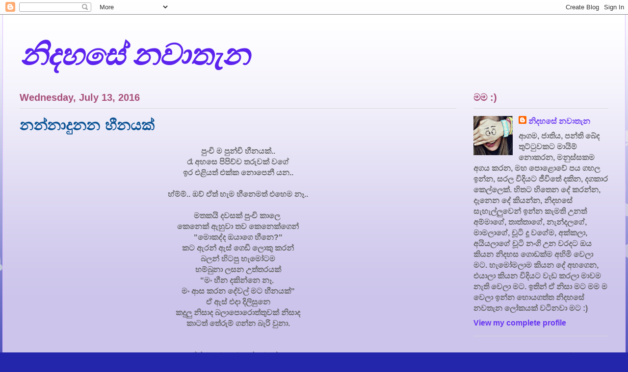

--- FILE ---
content_type: text/html; charset=UTF-8
request_url: https://nidahaseinawathana.blogspot.com/
body_size: 64405
content:
<!DOCTYPE html>
<html class='v2' dir='ltr' lang='en'>
<head>
<link href='https://www.blogger.com/static/v1/widgets/4128112664-css_bundle_v2.css' rel='stylesheet' type='text/css'/>
<meta content='width=1100' name='viewport'/>
<meta content='text/html; charset=UTF-8' http-equiv='Content-Type'/>
<meta content='blogger' name='generator'/>
<link href='https://nidahaseinawathana.blogspot.com/favicon.ico' rel='icon' type='image/x-icon'/>
<link href='http://nidahaseinawathana.blogspot.com/' rel='canonical'/>
<link rel="alternate" type="application/atom+xml" title="න&#3538;දහස&#3546; නව&#3535;ත&#3536;න - Atom" href="https://nidahaseinawathana.blogspot.com/feeds/posts/default" />
<link rel="alternate" type="application/rss+xml" title="න&#3538;දහස&#3546; නව&#3535;ත&#3536;න - RSS" href="https://nidahaseinawathana.blogspot.com/feeds/posts/default?alt=rss" />
<link rel="service.post" type="application/atom+xml" title="න&#3538;දහස&#3546; නව&#3535;ත&#3536;න - Atom" href="https://www.blogger.com/feeds/5143996214502635977/posts/default" />
<link rel="me" href="https://www.blogger.com/profile/16344680817612439822" />
<!--Can't find substitution for tag [blog.ieCssRetrofitLinks]-->
<meta content='http://nidahaseinawathana.blogspot.com/' property='og:url'/>
<meta content='නිදහසේ නවාතැන' property='og:title'/>
<meta content='' property='og:description'/>
<title>න&#3538;දහස&#3546; නව&#3535;ත&#3536;න</title>
<style type='text/css'>@font-face{font-family:'Cherry Cream Soda';font-style:normal;font-weight:400;font-display:swap;src:url(//fonts.gstatic.com/s/cherrycreamsoda/v21/UMBIrOxBrW6w2FFyi9paG0fdVdRciQd9A98ZD47H.woff2)format('woff2');unicode-range:U+0000-00FF,U+0131,U+0152-0153,U+02BB-02BC,U+02C6,U+02DA,U+02DC,U+0304,U+0308,U+0329,U+2000-206F,U+20AC,U+2122,U+2191,U+2193,U+2212,U+2215,U+FEFF,U+FFFD;}</style>
<style id='page-skin-1' type='text/css'><!--
/*
-----------------------------------------------
Blogger Template Style
Name:     Ethereal
Designer: Jason Morrow
URL:      jasonmorrow.etsy.com
----------------------------------------------- */
/* Content
----------------------------------------------- */
body {
font: normal bold 16px Arial, Tahoma, Helvetica, FreeSans, sans-serif;
color: #666666;
background: #2326aa none repeat-x scroll top left;
}
html body .content-outer {
min-width: 0;
max-width: 100%;
width: 100%;
}
a:link {
text-decoration: none;
color: #6834f2;
}
a:visited {
text-decoration: none;
color: #78469c;
}
a:hover {
text-decoration: underline;
color: #6834f2;
}
.main-inner {
padding-top: 15px;
}
.body-fauxcolumn-outer {
background: transparent url(//themes.googleusercontent.com/image?id=0BwVBOzw_-hbMMDZjM2Q4YjctMTY2OC00ZGU2LWJjZDYtODVjOGRiOThlMGQ3) repeat-x scroll top center;
}
.content-fauxcolumns .fauxcolumn-inner {
background: #ccc4eb url(//www.blogblog.com/1kt/ethereal/white-fade.png) repeat-x scroll top left;
border-left: 1px solid #ddbbff;
border-right: 1px solid #ddbbff;
}
/* Flexible Background
----------------------------------------------- */
.content-fauxcolumn-outer .fauxborder-left {
width: 100%;
padding-left: 0;
margin-left: -0;
background-color: transparent;
background-image: none;
background-repeat: no-repeat;
background-position: left top;
}
.content-fauxcolumn-outer .fauxborder-right {
margin-right: -0;
width: 0;
background-color: transparent;
background-image: none;
background-repeat: no-repeat;
background-position: right top;
}
/* Columns
----------------------------------------------- */
.content-inner {
padding: 0;
}
/* Header
----------------------------------------------- */
.header-inner {
padding: 27px 0 3px;
}
.header-inner .section {
margin: 0 35px;
}
.Header h1 {
font: italic bold 60px Times, 'Times New Roman', FreeSerif, serif;
color: #5c23ee;
}
.Header h1 a {
color: #5c23ee;
}
.Header .description {
font-size: 115%;
color: #6834f2;
}
.header-inner .Header .titlewrapper,
.header-inner .Header .descriptionwrapper {
padding-left: 0;
padding-right: 0;
margin-bottom: 0;
}
/* Tabs
----------------------------------------------- */
.tabs-outer {
position: relative;
background: transparent;
}
.tabs-cap-top, .tabs-cap-bottom {
position: absolute;
width: 100%;
}
.tabs-cap-bottom {
bottom: 0;
}
.tabs-inner {
padding: 0;
}
.tabs-inner .section {
margin: 0 35px;
}
*+html body .tabs-inner .widget li {
padding: 1px;
}
.PageList {
border-bottom: 1px solid #c8c2fa;
}
.tabs-inner .widget li.selected a,
.tabs-inner .widget li a:hover {
position: relative;
-moz-border-radius-topleft: 5px;
-moz-border-radius-topright: 5px;
-webkit-border-top-left-radius: 5px;
-webkit-border-top-right-radius: 5px;
-goog-ms-border-top-left-radius: 5px;
-goog-ms-border-top-right-radius: 5px;
border-top-left-radius: 5px;
border-top-right-radius: 5px;
background: #d5a6bd none ;
color: #271cd8;
}
.tabs-inner .widget li a {
display: inline-block;
margin: 0;
margin-right: 1px;
padding: .65em 1.5em;
font: normal normal 12px Arial, Tahoma, Helvetica, FreeSans, sans-serif;
color: #3fc63d;
background-color: #c8c2fa;
-moz-border-radius-topleft: 5px;
-moz-border-radius-topright: 5px;
-webkit-border-top-left-radius: 5px;
-webkit-border-top-right-radius: 5px;
-goog-ms-border-top-left-radius: 5px;
-goog-ms-border-top-right-radius: 5px;
border-top-left-radius: 5px;
border-top-right-radius: 5px;
}
/* Headings
----------------------------------------------- */
h2 {
font: normal bold 20px Verdana, Geneva, sans-serif;
color: #a64d79;
}
/* Widgets
----------------------------------------------- */
.main-inner .column-left-inner {
padding: 0 0 0 20px;
}
.main-inner .column-left-inner .section {
margin-right: 0;
}
.main-inner .column-right-inner {
padding: 0 20px 0 0;
}
.main-inner .column-right-inner .section {
margin-left: 0;
}
.main-inner .section {
padding: 0;
}
.main-inner .widget {
padding: 0 0 15px;
margin: 20px 0;
border-bottom: 1px solid #dbdbdb;
}
.main-inner .widget h2 {
margin: 0;
padding: .6em 0 .5em;
}
.footer-inner .widget h2 {
padding: 0 0 .4em;
}
.main-inner .widget h2 + div, .footer-inner .widget h2 + div {
padding-top: 15px;
}
.main-inner .widget .widget-content {
margin: 0;
padding: 15px 0 0;
}
.main-inner .widget ul, .main-inner .widget #ArchiveList ul.flat {
margin: -15px -15px -15px;
padding: 0;
list-style: none;
}
.main-inner .sidebar .widget h2 {
border-bottom: 1px solid #dbdbdb;
}
.main-inner .widget #ArchiveList {
margin: -15px 0 0;
}
.main-inner .widget ul li, .main-inner .widget #ArchiveList ul.flat li {
padding: .5em 15px;
text-indent: 0;
}
.main-inner .widget #ArchiveList ul li {
padding-top: .25em;
padding-bottom: .25em;
}
.main-inner .widget ul li:first-child, .main-inner .widget #ArchiveList ul.flat li:first-child {
border-top: none;
}
.main-inner .widget ul li:last-child, .main-inner .widget #ArchiveList ul.flat li:last-child {
border-bottom: none;
}
.main-inner .widget .post-body ul {
padding: 0 2.5em;
margin: .5em 0;
list-style: disc;
}
.main-inner .widget .post-body ul li {
padding: 0.25em 0;
margin-bottom: .25em;
color: #666666;
border: none;
}
.footer-inner .widget ul {
padding: 0;
list-style: none;
}
.widget .zippy {
color: #3a3ce1;
}
/* Posts
----------------------------------------------- */
.main.section {
margin: 0 20px;
}
body .main-inner .Blog {
padding: 0;
background-color: transparent;
border: none;
}
.main-inner .widget h2.date-header {
border-bottom: 1px solid #dbdbdb;
}
.date-outer {
position: relative;
margin: 15px 0 20px;
}
.date-outer:first-child {
margin-top: 0;
}
.date-posts {
clear: both;
}
.post-outer, .inline-ad {
border-bottom: 1px solid #dbdbdb;
padding: 30px 0;
}
.post-outer {
padding-bottom: 10px;
}
.post-outer:first-child {
padding-top: 0;
border-top: none;
}
.post-outer:last-child, .inline-ad:last-child {
border-bottom: none;
}
.post-body img {
padding: 8px;
}
h3.post-title, h4 {
font: normal bold 30px Cherry Cream Soda;
color: #0b5394;
}
h3.post-title a {
font: normal bold 30px Cherry Cream Soda;
color: #0b5394;
text-decoration: none;
}
h3.post-title a:hover {
color: #6834f2;
text-decoration: underline;
}
.post-header {
margin: 0 0 1.5em;
}
.post-body {
line-height: 1.4;
}
.post-footer {
margin: 1.5em 0 0;
}
#blog-pager {
padding: 15px;
}
.blog-feeds, .post-feeds {
margin: 1em 0;
text-align: center;
}
.post-outer .comments {
margin-top: 2em;
}
/* Comments
----------------------------------------------- */
.comments .comments-content .icon.blog-author {
background-repeat: no-repeat;
background-image: url([data-uri]);
}
.comments .comments-content .loadmore a {
background: #ccc4eb url(//www.blogblog.com/1kt/ethereal/white-fade.png) repeat-x scroll top left;
}
.comments .comments-content .loadmore a {
border-top: 1px solid #dbdbdb;
border-bottom: 1px solid #dbdbdb;
}
.comments .comment-thread.inline-thread {
background: #ccc4eb url(//www.blogblog.com/1kt/ethereal/white-fade.png) repeat-x scroll top left;
}
.comments .continue {
border-top: 2px solid #dbdbdb;
}
/* Footer
----------------------------------------------- */
.footer-inner {
padding: 30px 0;
overflow: hidden;
}
/* Mobile
----------------------------------------------- */
body.mobile  {
background-size: auto
}
.mobile .body-fauxcolumn-outer {
background: ;
}
.mobile .content-fauxcolumns .fauxcolumn-inner {
opacity: 0.75;
}
.mobile .content-fauxcolumn-outer .fauxborder-right {
margin-right: 0;
}
.mobile-link-button {
background-color: #d5a6bd;
}
.mobile-link-button a:link, .mobile-link-button a:visited {
color: #271cd8;
}
.mobile-index-contents {
color: #444444;
}
.mobile .body-fauxcolumn-outer {
background-size: 100% auto;
}
.mobile .mobile-date-outer {
border-bottom: transparent;
}
.mobile .PageList {
border-bottom: none;
}
.mobile .tabs-inner .section {
margin: 0;
}
.mobile .tabs-inner .PageList .widget-content {
background: #d5a6bd none;
color: #271cd8;
}
.mobile .tabs-inner .PageList .widget-content .pagelist-arrow {
border-left: 1px solid #271cd8;
}
.mobile .footer-inner {
overflow: visible;
}
body.mobile .AdSense {
margin: 0 -10px;
}

--></style>
<style id='template-skin-1' type='text/css'><!--
body {
min-width: 1270px;
}
.content-outer, .content-fauxcolumn-outer, .region-inner {
min-width: 1270px;
max-width: 1270px;
_width: 1270px;
}
.main-inner .columns {
padding-left: 0;
padding-right: 310px;
}
.main-inner .fauxcolumn-center-outer {
left: 0;
right: 310px;
/* IE6 does not respect left and right together */
_width: expression(this.parentNode.offsetWidth -
parseInt("0") -
parseInt("310px") + 'px');
}
.main-inner .fauxcolumn-left-outer {
width: 0;
}
.main-inner .fauxcolumn-right-outer {
width: 310px;
}
.main-inner .column-left-outer {
width: 0;
right: 100%;
margin-left: -0;
}
.main-inner .column-right-outer {
width: 310px;
margin-right: -310px;
}
#layout {
min-width: 0;
}
#layout .content-outer {
min-width: 0;
width: 800px;
}
#layout .region-inner {
min-width: 0;
width: auto;
}
body#layout div.add_widget {
padding: 8px;
}
body#layout div.add_widget a {
margin-left: 32px;
}
--></style>
<link href='https://www.blogger.com/dyn-css/authorization.css?targetBlogID=5143996214502635977&amp;zx=90577ce8-18c4-4915-8a60-aff0ec003ec7' media='none' onload='if(media!=&#39;all&#39;)media=&#39;all&#39;' rel='stylesheet'/><noscript><link href='https://www.blogger.com/dyn-css/authorization.css?targetBlogID=5143996214502635977&amp;zx=90577ce8-18c4-4915-8a60-aff0ec003ec7' rel='stylesheet'/></noscript>
<meta name='google-adsense-platform-account' content='ca-host-pub-1556223355139109'/>
<meta name='google-adsense-platform-domain' content='blogspot.com'/>

<script async src="https://pagead2.googlesyndication.com/pagead/js/adsbygoogle.js?client=ca-pub-6052780576681632&host=ca-host-pub-1556223355139109" crossorigin="anonymous"></script>

<!-- data-ad-client=ca-pub-6052780576681632 -->

</head>
<body class='loading variant-blossoms1Blue'>
<div class='navbar section' id='navbar' name='Navbar'><div class='widget Navbar' data-version='1' id='Navbar1'><script type="text/javascript">
    function setAttributeOnload(object, attribute, val) {
      if(window.addEventListener) {
        window.addEventListener('load',
          function(){ object[attribute] = val; }, false);
      } else {
        window.attachEvent('onload', function(){ object[attribute] = val; });
      }
    }
  </script>
<div id="navbar-iframe-container"></div>
<script type="text/javascript" src="https://apis.google.com/js/platform.js"></script>
<script type="text/javascript">
      gapi.load("gapi.iframes:gapi.iframes.style.bubble", function() {
        if (gapi.iframes && gapi.iframes.getContext) {
          gapi.iframes.getContext().openChild({
              url: 'https://www.blogger.com/navbar/5143996214502635977?origin\x3dhttps://nidahaseinawathana.blogspot.com',
              where: document.getElementById("navbar-iframe-container"),
              id: "navbar-iframe"
          });
        }
      });
    </script><script type="text/javascript">
(function() {
var script = document.createElement('script');
script.type = 'text/javascript';
script.src = '//pagead2.googlesyndication.com/pagead/js/google_top_exp.js';
var head = document.getElementsByTagName('head')[0];
if (head) {
head.appendChild(script);
}})();
</script>
</div></div>
<div itemscope='itemscope' itemtype='http://schema.org/Blog' style='display: none;'>
<meta content='නිදහසේ නවාතැන' itemprop='name'/>
</div>
<div class='body-fauxcolumns'>
<div class='fauxcolumn-outer body-fauxcolumn-outer'>
<div class='cap-top'>
<div class='cap-left'></div>
<div class='cap-right'></div>
</div>
<div class='fauxborder-left'>
<div class='fauxborder-right'></div>
<div class='fauxcolumn-inner'>
</div>
</div>
<div class='cap-bottom'>
<div class='cap-left'></div>
<div class='cap-right'></div>
</div>
</div>
</div>
<div class='content'>
<div class='content-fauxcolumns'>
<div class='fauxcolumn-outer content-fauxcolumn-outer'>
<div class='cap-top'>
<div class='cap-left'></div>
<div class='cap-right'></div>
</div>
<div class='fauxborder-left'>
<div class='fauxborder-right'></div>
<div class='fauxcolumn-inner'>
</div>
</div>
<div class='cap-bottom'>
<div class='cap-left'></div>
<div class='cap-right'></div>
</div>
</div>
</div>
<div class='content-outer'>
<div class='content-cap-top cap-top'>
<div class='cap-left'></div>
<div class='cap-right'></div>
</div>
<div class='fauxborder-left content-fauxborder-left'>
<div class='fauxborder-right content-fauxborder-right'></div>
<div class='content-inner'>
<header>
<div class='header-outer'>
<div class='header-cap-top cap-top'>
<div class='cap-left'></div>
<div class='cap-right'></div>
</div>
<div class='fauxborder-left header-fauxborder-left'>
<div class='fauxborder-right header-fauxborder-right'></div>
<div class='region-inner header-inner'>
<div class='header section' id='header' name='Header'><div class='widget Header' data-version='1' id='Header1'>
<div id='header-inner'>
<div class='titlewrapper'>
<h1 class='title'>
න&#3538;දහස&#3546; නව&#3535;ත&#3536;න
</h1>
</div>
<div class='descriptionwrapper'>
<p class='description'><span>
</span></p>
</div>
</div>
</div></div>
</div>
</div>
<div class='header-cap-bottom cap-bottom'>
<div class='cap-left'></div>
<div class='cap-right'></div>
</div>
</div>
</header>
<div class='tabs-outer'>
<div class='tabs-cap-top cap-top'>
<div class='cap-left'></div>
<div class='cap-right'></div>
</div>
<div class='fauxborder-left tabs-fauxborder-left'>
<div class='fauxborder-right tabs-fauxborder-right'></div>
<div class='region-inner tabs-inner'>
<div class='tabs no-items section' id='crosscol' name='Cross-Column'></div>
<div class='tabs no-items section' id='crosscol-overflow' name='Cross-Column 2'></div>
</div>
</div>
<div class='tabs-cap-bottom cap-bottom'>
<div class='cap-left'></div>
<div class='cap-right'></div>
</div>
</div>
<div class='main-outer'>
<div class='main-cap-top cap-top'>
<div class='cap-left'></div>
<div class='cap-right'></div>
</div>
<div class='fauxborder-left main-fauxborder-left'>
<div class='fauxborder-right main-fauxborder-right'></div>
<div class='region-inner main-inner'>
<div class='columns fauxcolumns'>
<div class='fauxcolumn-outer fauxcolumn-center-outer'>
<div class='cap-top'>
<div class='cap-left'></div>
<div class='cap-right'></div>
</div>
<div class='fauxborder-left'>
<div class='fauxborder-right'></div>
<div class='fauxcolumn-inner'>
</div>
</div>
<div class='cap-bottom'>
<div class='cap-left'></div>
<div class='cap-right'></div>
</div>
</div>
<div class='fauxcolumn-outer fauxcolumn-left-outer'>
<div class='cap-top'>
<div class='cap-left'></div>
<div class='cap-right'></div>
</div>
<div class='fauxborder-left'>
<div class='fauxborder-right'></div>
<div class='fauxcolumn-inner'>
</div>
</div>
<div class='cap-bottom'>
<div class='cap-left'></div>
<div class='cap-right'></div>
</div>
</div>
<div class='fauxcolumn-outer fauxcolumn-right-outer'>
<div class='cap-top'>
<div class='cap-left'></div>
<div class='cap-right'></div>
</div>
<div class='fauxborder-left'>
<div class='fauxborder-right'></div>
<div class='fauxcolumn-inner'>
</div>
</div>
<div class='cap-bottom'>
<div class='cap-left'></div>
<div class='cap-right'></div>
</div>
</div>
<!-- corrects IE6 width calculation -->
<div class='columns-inner'>
<div class='column-center-outer'>
<div class='column-center-inner'>
<div class='main section' id='main' name='Main'><div class='widget Blog' data-version='1' id='Blog1'>
<div class='blog-posts hfeed'>

          <div class="date-outer">
        
<h2 class='date-header'><span>Wednesday, July 13, 2016</span></h2>

          <div class="date-posts">
        
<div class='post-outer'>
<div class='post hentry uncustomized-post-template' itemprop='blogPost' itemscope='itemscope' itemtype='http://schema.org/BlogPosting'>
<meta content='5143996214502635977' itemprop='blogId'/>
<meta content='1195667890596435305' itemprop='postId'/>
<a name='1195667890596435305'></a>
<h3 class='post-title entry-title' itemprop='name'>
<a href='https://nidahaseinawathana.blogspot.com/2016/07/blog-post.html'>නන&#3530;න&#3535;ද&#3540;නන හ&#3539;නයක&#3530;</a>
</h3>
<div class='post-header'>
<div class='post-header-line-1'></div>
</div>
<div class='post-body entry-content' id='post-body-1195667890596435305' itemprop='description articleBody'>
<div style="text-align: center;">
ප&#3540;&#3458;ච&#3538; ම ප&#3540;න&#3530;ච&#3538; හ&#3539;නයක&#3530;..</div>
<div style="text-align: center;">
ර&#3537; අහස&#3545; ප&#3538;ප&#3538;ච&#3530;ච තර&#3540;වක&#3530; වග&#3546;</div>
<div style="text-align: center;">
ඉර එළ&#3538;යත&#3530; එක&#3530;ක න&#3548;ප&#3545;න&#3539; යන..</div>
<div style="text-align: center;">
<br /></div>
<div style="text-align: center;">
හ&#3530;ම&#3530;ම&#3530;.. ඔව&#3530; ඒත&#3530; හ&#3536;ම හ&#3539;න&#3545;මත&#3530; එහ&#3545;ම න&#3537;..</div>
<div style="text-align: center;">
<br /></div>
<div style="text-align: center;">
මතකය&#3538; දවසක&#3530; ප&#3540;&#3458;ච&#3538; ක&#3535;ල&#3545;&nbsp;</div>
<div style="text-align: center;">
ක&#3545;න&#3545;ක&#3530; ඇහ&#3540;ව&#3535; තව ක&#3545;න&#3545;ක&#3530;ග&#3545;න&#3530;</div>
<div style="text-align: center;">
"ම&#3548;කද&#3530;ද ඔය&#3535;ග&#3545; හ&#3539;න&#3545;?"</div>
<div style="text-align: center;">
කට ඇරන&#3530; ඇස&#3530; ග&#3545;ඩ&#3538; ල&#3548;ක&#3540; කරන&#3530;</div>
<div style="text-align: center;">
බලන&#3530; හ&#3538;ටප&#3540; හ&#3536;ම&#3549;ටම</div>
<div style="text-align: center;">
හම&#3530;බ&#3540;න&#3535; ලසන උත&#3530;තරයක&#3530;</div>
<div style="text-align: center;">
"ම&#3458; හ&#3539;න දක&#3538;න&#3530;න&#3545; න&#3537;.&nbsp;</div>
<div style="text-align: center;">
ම&#3458; ආස කරන ද&#3546;වල&#3530; මට හ&#3539;නයක&#3530;"</div>
<div style="text-align: center;">
ඒ ඇස&#3530; එද&#3535; ද&#3538;ල&#3538;ස&#3540;න&#3545;</div>
<div style="text-align: center;">
කද&#3540;ල&#3540; න&#3538;ස&#3535;ද බල&#3535;ප&#3548;ර&#3548;ත&#3530;ත&#3540;වක&#3530; න&#3538;ස&#3535;ද</div>
<div style="text-align: center;">
ක&#3535;ටත&#3530; ත&#3546;ර&#3540;ම&#3530; ගන&#3530;න බ&#3536;ර&#3538; ව&#3540;න&#3535;.</div>
<div style="text-align: center;">
<br /></div>
<div style="text-align: center;">
<br /></div>
<div style="text-align: center;">
ඒත&#3530; එද&#3535; එහ&#3545;ම උත&#3530;තර ද&#3540;න&#3530;න</div>
<div style="text-align: center;">
ගම&#3546; කන&#3530;ත&#3530;ත&#3545; ම&#3540;රක&#3535;රයග&#3545; ප&#3540;ත&#3535;ට</div>
<div style="text-align: center;">
ග&#3548;ඩ ද&#3545;න&#3545;ක&#3530; හ&#3538;න&#3535; ව&#3540;න&#3535;</div>
<div style="text-align: center;">
සමහර&#3540; හ&#3542; ක&#3538;ව&#3530;ව&#3535;.</div>
<div style="text-align: center;">
ර&#3537;ට කනත&#3530;ත&#3545; න&#3538;ද&#3535;ග&#3545;න</div>
<div style="text-align: center;">
උද&#3546;ට ගම&#3546; ඉස&#3530;ක&#3549;ල&#3545;ට යන</div>
<div style="text-align: center;">
"ප&#3548;ඩ&#3538; ස&#3540;ස&#3535;න&#3545;" ග&#3545; උප&#3530;ප&#3536;න&#3530;න&#3545; නම</div>
<div style="text-align: center;">
දන&#3530;න ක&#3545;න&#3545;ක&#3530; ගම&#3546; හ&#3538;ටප&#3540; න&#3536;ත&#3538; ග&#3535;නය&#3538;.</div>
<div style="text-align: center;">
<br /></div>
<div style="text-align: center;">
ඉර ද&#3545;ව&#3538;ය&#3548; ක&#3536;රක&#3538; ක&#3536;රක&#3538;</div>
<div style="text-align: center;">
දව&#3535;ල ර&#3536;ය ග&#3545;ව&#3538;ල ග&#3538;ය&#3535;</div>
<div style="text-align: center;">
එද&#3535; ප&#3540;&#3458;ච&#3538; උන&#3530; මහ උන&#3530; ව&#3545;ල&#3535;</div>
<div style="text-align: center;">
බ&#3536;&#3458;ක&#3540; මහත&#3530;ත&#3540;ර&#3540;, බ&#3536;&#3458;ක&#3540; න&#3549;නල&#3535;</div>
<div style="text-align: center;">
රක&#3530;ශන න&#3538;ය&#3549;ජ&#3538;තය&#3548; සහ කළම&#3535;නකර&#3540;ව&#3548;</div>
<div style="text-align: center;">
ව&#3538;ද&#3538;යට ස&#3540;ද&#3540;ස&#3540;කම&#3530; ලබල&#3535;..</div>
<div style="text-align: center;">
<br /></div>
<div style="text-align: center;">
අත&#3530; ද&#3538;ග කම&#3538;ස&#3545;ට ක&#3536;ප&#3545;න ටය&#3538; පට&#3538;ය,</div>
<div style="text-align: center;">
ද&#3538;ස&#3530;න&#3545; ගහන සපත&#3530;ත&#3540; ද&#3535;ප&#3540; බ&#3536;&#3458;ක&#3540; මහත&#3530;තය&#3545;ක&#3530;.</div>
<div style="text-align: center;">
ඒ මද&#3538;වට පරම&#3530;පර&#3535;ගත සල&#3530;ල&#3538;ක&#3535;රය&#3548;..</div>
<div style="text-align: center;">
ක&#3538;ර&#3538; ක&#3538;ර&#3538;යට ද&#3538;ල&#3538;ස&#3545;න ව&#3535;හ&#3535;න&#3546; ඇව&#3538;ත&#3530;</div>
<div style="text-align: center;">
නතරව&#3540;න&#3546; අල&#3540;ත&#3545;න&#3530; ද&#3535;ප&#3540; ප&#3540;&#3458;ච&#3538; ඩ&#3538;ස&#3530;ප&#3545;න&#3530;සර&#3538;ය&#3545;.</div>
<div style="text-align: center;">
අල&#3540;ත&#3530; ද&#3548;ස&#3530;තර මහත&#3530;තයග&#3545;න&#3530; බ&#3545;හ&#3545;ත&#3530; ට&#3538;කක&#3530; ගන&#3530;න..</div>
<div style="text-align: center;">
"ප&#3536;ත&#3540;ම&#3530; බණ&#3530;ඩ&#3535;ර" ද&#3548;ස&#3530;තර මහත&#3530;තය&#3535; ග&#3536;න</div>
<div style="text-align: center;">
ප&#3536;හ&#3536;ද&#3540;න&#3540; බ&#3536;&#3458;ක&#3540; මහත&#3530;තය න&#3538;ස&#3535;</div>
<div style="text-align: center;">
ගම ප&#3540;ර&#3535; තවත&#3530; ද&#3548;ස&#3530;තර මහත&#3530;තය ප&#3530;&#8205;රස&#3538;ද&#3530;ධ ව&#3540;න&#3535;</div>
<div style="text-align: center;">
ද&#3548;ස&#3530;තර මහත&#3530;තයග&#3545; න&#3538;හතම&#3535;න&#3538;කම න&#3538;ස&#3535;&nbsp;</div>
<div style="text-align: center;">
ගම&#3546; ම&#3538;න&#3538;ස&#3530;ස&#3540;න&#3530;ග&#3545; හ&#3538;ත&#3530; වල ආදරය</div>
<div style="text-align: center;">
දහස&#3530; ග&#3540;ණයක&#3538;න&#3530; ව&#3536;ඩ&#3538; ව&#3540;න&#3546; බල&#3535;න ඉන&#3530;න&#3536;ද&#3530;ද&#3538;</div>
<div style="text-align: center;">
<br /></div>
<div style="text-align: center;">
හද&#3538;ස&#3530;ස&#3538;ය&#3545;ම වහල&#3535; ද&#3535;ප&#3540; ඩ&#3538;ස&#3530;ප&#3545;න&#3530;සර&#3538;ය ද&#3536;කල</div>
<div style="text-align: center;">
කලබල ව&#3545;ච&#3530;ච ගම&#3530;ම&#3540; ට&#3538;ක&nbsp;</div>
<div style="text-align: center;">
ද&#3548;ස&#3530;තර මහත&#3530;තය&#3545; ක&#3540;ල&#3539; න&#3538;වසට යන&#3530;න&#3545;</div>
<div style="text-align: center;">
ල&#3545;ඩක&#3530; ද&#3540;කක&#3530;වත&#3530; ද බලන&#3530;න.</div>
<div style="text-align: center;">
ව&#3545;නදටත&#3530; වඩ&#3535; ප&#3538;ළ&#3538;ව&#3545;ළය&#3538; ප&#3538;ර&#3538;ස&#3540;ද&#3540;ය&#3538;</div>
<div style="text-align: center;">
වත&#3540; ප&#3538;ට&#3538; අස&#3530; පස&#3530; කරල&#3535;</div>
<div style="text-align: center;">
ගම&#3530;ම&#3540; ද&#3548;ස&#3530;තර මහත&#3530;තයග&#3545;න&#3530; ව&#3538;ස&#3530;තර ඇහ&#3540;ව&#3535;</div>
<div style="text-align: center;">
<br /></div>
<div style="text-align: center;">
"න&#3537; න&#3537;, කරදරයක&#3530; න&#3537;,"</div>
<div style="text-align: center;">
"අද මග&#3545; ත&#3535;ත&#3530;ත එනව&#3535;"</div>
<div style="text-align: center;">
"ම&#3545;හ&#3545; ගම&#3530; පල&#3535;ත ඉන&#3530;න ත&#3536;න හද&#3535;ගන&#3530;නකන&#3530;</div>
<div style="text-align: center;">
ත&#3535;ත&#3530;තව ග&#3545;දර නවත&#3530;තල ආව&#3545;."</div>
<div style="text-align: center;">
ද&#3536;න&#3530; ඉත&#3538;න&#3530; තව කල&#3530; යවන එක ත&#3546;ර&#3540;මක&#3530; න&#3537;න&#3545;."</div>
<div style="text-align: center;">
<br /></div>
<div style="text-align: center;">
"ද&#3548;ස&#3530;තර මහත&#3530;තය අප&#3538;ට ක&#3538;ව&#3530;වනම&#3530;</div>
<div style="text-align: center;">
අප&#3538; ම&#3546;ව ස&#3540;ද&#3530;ද වප&#3538;ත&#3530;&#8205;ර කරල ද&#3545;නවන&#3545;"</div>
<div style="text-align: center;">
"ක&#3549; ද&#3536;න&#3530; ල&#3548;ක&#3540; මහත&#3530;තය ක&#3548;හ&#3548;මද එන&#3530;න&#3545;? "</div>
<div style="text-align: center;">
"ටව&#3540;ම&#3545; කඩ&#3546; ග&#3535;වට එන&#3530;න ක&#3538;ව&#3530;ව නම&#3530;&nbsp;</div>
<div style="text-align: center;">
අප&#3538;ට ඇහ&#3536;ක&#3538; ග&#3538;හ&#3538;න&#3530; එක&#3530;ක එන&#3530;න"</div>
<div style="text-align: center;">
<br /></div>
<div style="text-align: center;">
"අන&#3546; ඕන&#3545; න&#3537;."</div>
<div style="text-align: center;">
"අප&#3546; ත&#3535;ත&#3530;තට ම&#3546; පල&#3535;ත හ&#3548;දට හ&#3540;ර&#3540;ය&#3538;."</div>
<div style="text-align: center;">
"ඒ ක&#3548;හ&#3548;ම&#3545;ය&#3538; ද&#3548;ස&#3530;තර මහත&#3530;තය&#3548;? "</div>
<div style="text-align: center;">
ම&#3546; ත&#3535;ත&#3530;තග&#3545; උපන&#3530; ගම.</div>
<div style="text-align: center;">
ආවම බලන&#3530;නක&#3548;&nbsp;</div>
<div style="text-align: center;">
සමහරව&#3538;ට අද&#3540;රන අයත&#3530; ඉන&#3530;නව ඇත&#3538;.</div>
<div style="text-align: center;">
ත&#3535;ත&#3530;ත තව ට&#3538;කක&#3538;න&#3530; එය&#3538;.</div>
<div style="text-align: center;">
ම&#3548;කද&#3530;ද මහත&#3530;තය&#3548; ල&#3548;ක&#3540; උන&#3530;න&#3536;හ&#3546; ග&#3545; නම?</div>
<div style="text-align: center;">
"ප&#3540;&#3458;ච&#3538; බණ&#3530;ඩ&#3535;ර"</div>
<div style="text-align: center;">
<br /></div>
<div style="text-align: center;">
<br /></div>
<div style="text-align: center;">
න&#3538;ච&#3530;ච&#3538; න&#3537; මහත&#3530;තය&#3549;..</div>
<div style="text-align: center;">
ප&#3540;&#3458;ච&#3538; බණ&#3530;ඩ&#3535;ර ක&#3538;යල&#3535; නම&#3530; හ&#3538;ට&#3538;ය&#3545;</div>
<div style="text-align: center;">
....</div>
<div style="text-align: center;">
හ&#3538;ට&#3538; වනම ග&#3548;ල&#3540; ව&#3540;න ගම&#3530;ම&#3540; ට&#3538;ක&nbsp;</div>
<div style="text-align: center;">
ඇස&#3530; ග&#3545;ඩ&#3538; ල&#3548;ක&#3540; කරන&#3530; බලන&#3530; ඉන&#3530;නව&#3535;..</div>
<div style="text-align: center;">
ද&#3548;ස&#3530;තර මහත&#3530;තයග&#3545; ම&#3540;ණ&#3545;</div>
<div style="text-align: center;">
හ&#3536;මද&#3535;ම වග&#3546; ලස&#3530;සන හ&#3538;න&#3535;වක&#3530; ඇඳ&#3538;ල&#3535;.</div>
<div style="text-align: center;">
ත&#3540;ශ&#3530;න&#3538;ම&#3530;භ&#3542;ත ව&#3545;ල&#3535; ඉන&#3530;න ගම&#3530;ම&#3540;</div>
<div style="text-align: center;">
ප&#3538;යව&#3538; ස&#3538;හ&#3538;යට ආව&#3545; ද&#3542;ව&#3538;ල&#3530;ල අව&#3540;ස&#3530;සග&#3545;න&nbsp;</div>
<div style="text-align: center;">
ඇව&#3538;ත&#3530; නතර ව&#3540;න ක&#3542;ල&#3538; රථය න&#3538;ස&#3535;</div>
<div style="text-align: center;">
<br /></div>
<div style="text-align: center;">
"ත&#3535;ත&#3530;ත&#3535;"</div>
<div style="text-align: center;">
"ප&#3540;&#3458;ච&#3538; බණ&#3530;ඩ&#3535;"</div>
<div style="text-align: center;">
"ද&#3545;ය&#3538;යන&#3546; එතක&#3548;ට.. "</div>
<div style="text-align: center;">
එල&#3538;යට ප&#3536;න&#3530;න වචන ට&#3538;ක&nbsp;</div>
<div style="text-align: center;">
එහ&#3545;මම නවත&#3530;තගත&#3530;ත ගම&#3530;ම&#3540;</div>
<div style="text-align: center;">
එක&#3535; ද&#3545;න&#3530;න ම&#3542;ණ හ&#3458;ගගත&#3530;ත&#3535;.</div>
<div style="text-align: center;">
<br /></div>
<div style="text-align: center;">
<br /></div>
<div style='clear: both;'></div>
</div>
<div class='post-footer'>
<div class='post-footer-line post-footer-line-1'>
<span class='post-author vcard'>
අක&#3540;ර&#3540; ක&#3545;ට&#3540;ව&#3545;
<span class='fn' itemprop='author' itemscope='itemscope' itemtype='http://schema.org/Person'>
<meta content='https://www.blogger.com/profile/16344680817612439822' itemprop='url'/>
<a class='g-profile' href='https://www.blogger.com/profile/16344680817612439822' rel='author' title='author profile'>
<span itemprop='name'>න&#3538;දහස&#3546; නව&#3535;ත&#3536;න</span>
</a>
</span>
</span>
<span class='post-timestamp'>
නව&#3535;ත&#3536;න&#3546; ව&#3545;ල&#3535;ව&#3545;න&#3530;
<meta content='http://nidahaseinawathana.blogspot.com/2016/07/blog-post.html' itemprop='url'/>
<a class='timestamp-link' href='https://nidahaseinawathana.blogspot.com/2016/07/blog-post.html' rel='bookmark' title='permanent link'><abbr class='published' itemprop='datePublished' title='2016-07-13T10:05:00-07:00'>10:05&#8239;AM</abbr></a>
</span>
<span class='post-comment-link'>
<a class='comment-link' href='https://nidahaseinawathana.blogspot.com/2016/07/blog-post.html#comment-form' onclick=''>
7 comments:
  </a>
</span>
<span class='post-icons'>
<span class='item-control blog-admin pid-119790322'>
<a href='https://www.blogger.com/post-edit.g?blogID=5143996214502635977&postID=1195667890596435305&from=pencil' title='Edit Post'>
<img alt='' class='icon-action' height='18' src='https://resources.blogblog.com/img/icon18_edit_allbkg.gif' width='18'/>
</a>
</span>
</span>
<div class='post-share-buttons goog-inline-block'>
<a class='goog-inline-block share-button sb-email' href='https://www.blogger.com/share-post.g?blogID=5143996214502635977&postID=1195667890596435305&target=email' target='_blank' title='Email This'><span class='share-button-link-text'>Email This</span></a><a class='goog-inline-block share-button sb-blog' href='https://www.blogger.com/share-post.g?blogID=5143996214502635977&postID=1195667890596435305&target=blog' onclick='window.open(this.href, "_blank", "height=270,width=475"); return false;' target='_blank' title='BlogThis!'><span class='share-button-link-text'>BlogThis!</span></a><a class='goog-inline-block share-button sb-twitter' href='https://www.blogger.com/share-post.g?blogID=5143996214502635977&postID=1195667890596435305&target=twitter' target='_blank' title='Share to X'><span class='share-button-link-text'>Share to X</span></a><a class='goog-inline-block share-button sb-facebook' href='https://www.blogger.com/share-post.g?blogID=5143996214502635977&postID=1195667890596435305&target=facebook' onclick='window.open(this.href, "_blank", "height=430,width=640"); return false;' target='_blank' title='Share to Facebook'><span class='share-button-link-text'>Share to Facebook</span></a><a class='goog-inline-block share-button sb-pinterest' href='https://www.blogger.com/share-post.g?blogID=5143996214502635977&postID=1195667890596435305&target=pinterest' target='_blank' title='Share to Pinterest'><span class='share-button-link-text'>Share to Pinterest</span></a>
</div>
</div>
<div class='post-footer-line post-footer-line-2'>
<span class='post-labels'>
ල&#3546;බල
<a href='https://nidahaseinawathana.blogspot.com/search/label/%E0%B6%B1%E0%B7%92%E0%B7%83%E0%B6%AF%E0%B7%90%E0%B7%83%E0%B7%8A%20%E0%B6%9A%E0%B6%AD%E0%B7%8F' rel='tag'>න&#3538;සද&#3536;ස&#3530; කත&#3535;</a>
</span>
</div>
<div class='post-footer-line post-footer-line-3'>
<span class='post-location'>
</span>
</div>
</div>
</div>
</div>

          </div></div>
        

          <div class="date-outer">
        
<h2 class='date-header'><span>Sunday, July 3, 2016</span></h2>

          <div class="date-posts">
        
<div class='post-outer'>
<div class='post hentry uncustomized-post-template' itemprop='blogPost' itemscope='itemscope' itemtype='http://schema.org/BlogPosting'>
<meta content='https://blogger.googleusercontent.com/img/b/R29vZ2xl/AVvXsEizPNSjJL_OVuqw06Nt05GhKGnZEmt5yG4rXDria_wS3Ft1kPjvoJqvVQOmCIFaphNkWvEOiRnBvPj5KukU_E8ofBsdjBW8VWfPADyB_cUeuoKHGPyKJwcingZcibjBJ_xw2xVNhVCB7rE/s320/hernan-marin-15.jpg' itemprop='image_url'/>
<meta content='5143996214502635977' itemprop='blogId'/>
<meta content='7843326137590537054' itemprop='postId'/>
<a name='7843326137590537054'></a>
<h3 class='post-title entry-title' itemprop='name'>
<a href='https://nidahaseinawathana.blogspot.com/2016/07/vs-with-part-2.html'>අය&#3538;යය&#3538; ම&#3535;ය&#3538; Vs අක&#3530;ක&#3535; සහ හ&#3548;ල&#3530;මන with බල&#3530;ල&#3535; - Part 2</a>
</h3>
<div class='post-header'>
<div class='post-header-line-1'></div>
</div>
<div class='post-body entry-content' id='post-body-7843326137590537054' itemprop='description articleBody'>
(ඔන&#3530;න පහ&#3540;ග&#3538;ය ක&#3548;ටස&#3545;න&#3530; ඔය&#3535;ල "අය&#3538;යය&#3538; ම&#3535;ය&#3538; Vs අක&#3530;ක&#3535;" එප&#3538;ස&#3549;ඩ&#3530; ට&#3538;කය&#3538;<br />
"හ&#3548;ල&#3530;මන with බල&#3530;ල&#3535;" එප&#3538;ස&#3549;ඩ&#3530; එක&#3546; පටන&#3530; ග&#3536;න&#3530;මය&#3538; ක&#3538;ය&#3540;ව&#3530;වන&#3545;.. ඒක&#3546; ඉත&#3538;ර&#3538; ට&#3538;ක.. )<br />
<br />
<br />
&nbsp;අය&#3538;ය&#3535;ග&#3545; අස&#3535;ම&#3535;න&#3530;&#8205;යය හ&#3536;ස&#3539;ර&#3539;ම අක&#3530;කටය&#3538; මටය&#3538; ඒ ව&#3545;නක&#3548;ටත&#3530; ත&#3546;ර&#3540;ම&#3530; ගන&#3530;න බ&#3537;. එක ප&#3535;ර ග&#3536;ස&#3530;ස&#3538;ල ප&#3538;ට&#3538;පස&#3530;සට ව&#3545;නව. ආය&#3545;ත&#3530; අප&#3538; ද&#3545;න&#3530;න ද&#3538;හ&#3535; බලනව&#3535;. ඒ ව&#3545;ද&#3530;ද&#3538; නම&#3530; මග&#3546; හ&#3538;ත&#3545;ත&#3530; ප&#3540;&#3458;ච&#3538; බයක&#3530; ඇත&#3538; ව&#3545;ල&#3535; ත&#3538;බ&#3540;න&#3535;. අක&#3530;ක&#3535;ත&#3530; න&#3548;ප&#3545;න&#3530;න&#3540;වට බය ව&#3545;ල&#3535; හ&#3538;ට&#3538;ය&#3545;. ඒ න&#3538;ස&#3535;ම ව&#3545;න&#3530;න ඇත&#3538; අක&#3530;ක&#3535; අය&#3538;යග&#3545; අත අල&#3530;ලග&#3545;න කත&#3535; කල&#3546;<br />
<br />
"ඇය&#3538; මල&#3530;ල&#3538;, ම&#3548;කද ම&#3546;? ඔය&#3535; අම&#3540;ත&#3540;ය&#3538;, ක&#3538;යන&#3530;න ඔය&#3535; ම&#3548;කද බය ව&#3545;ල&#3535; වග&#3546; ඉන&#3530;න&#3545;? " අක&#3530;ක&#3535; ඒ තරම&#3530; ආදර&#3545;න&#3530; කත&#3535; කරන&#3530;න&#3545; එක&#3530;ක&#3548; එය&#3535;ට ම&#3548;කක&#3530; හර&#3538; ව&#3536;ඩක&#3530; කරගන&#3530;න ඕන&#3545; ව&#3540;න&#3535;ම, න&#3536;ත&#3530;තම&#3530; එය&#3535; ද&#3540;ක&#3538;න&#3530; හර&#3538; බය ව&#3545;ල&#3535; හර&#3538; ඉන&#3530;නක&#3548;ට.<br />
<br />
අප&#3546; අය&#3538;යත&#3530; ඇස&#3530; ද&#3545;ක ල&#3548;ක&#3540; කරල මග&#3546; ද&#3538;හ&#3535; බලන ගමන&#3530; අක&#3530;කට උත&#3530;තර ද&#3540;න&#3530;න<br />
<br />
"න&#3537; අක&#3530;ක, ඔය&#3535;ට ම&#3540;ක&#3540;ත&#3530; ව&#3545;නසක&#3530; ත&#3546;ර&#3545;න&#3530;න&#3545; න&#3536;ද&#3530;ද?, ච&#3542;ට&#3538; න&#3458;ග&#3538; ඔය&#3535;ට ම&#3540;ක&#3540;ත&#3530; ප&#3545;ව&#3540;න&#3545; න&#3536;ද&#3530;ද &nbsp;අතන?" ඒ අතර අය&#3538;ය අක&#3530;කග&#3545; ප&#3540;ට&#3540;ව උඩ&#3538;න&#3530; ඒ ප&#3538;ට&#3538;පස&#3530;සට අත ද&#3538;ක&#3530; කරන ගමන&#3530; ඇහ&#3540;ව&#3535;.<br />
<br />
"න&#3537; අය&#3538;ය&#3535;, ඇය&#3538; ම&#3548;කද? අන&#3546; මට නම&#3530; බයය&#3538;" ක&#3538;ය&#3535;ග&#3545;න ඉන&#3530;න ත&#3536;න&#3538;න&#3530; න&#3536;ග&#3538;ටල අය&#3538;ය&#3535; ලගටම ග&#3538;හ&#3538;න&#3530; එය&#3535;ග&#3545; එහ&#3535; පත&#3530;ත&#3545; ප&#3540;ට&#3540;ව&#3545;න&#3530; ඉඳගත&#3530;ත න&#3545;ම&#3545;ය&#3538; ඉන&#3530;ඳව&#3540;න&#3535;. ම&#3548;කද න&#3548;ප&#3545;න&#3545;න ද&#3546;වලට ම&#3458; ක&#3548;හ&#3548;මත&#3530; අස&#3535;ම&#3535;න&#3530;&#8205;ය ව&#3538;ද&#3538;යට බයය&#3538;.<br />
<br />
"න&#3537; න&#3537; ඔය&#3535; බය ව&#3545;න&#3530;න එප&#3535;. ම&#3458; න&#3538;කන&#3530; ඇහ&#3540;ව&#3545;."අය&#3538;ය&#3535; ඒක ක&#3538;ව&#3530;ව&#3545; අප&#3538; ද&#3545;න&#3530;නග&#3545;ම බය අඩ&#3540; කරන&#3530;න වග&#3546;.<br />
ඒ ව&#3545;ද&#3530;ද&#3538; අප&#3546; අක&#3530;කත&#3530; චන&#3530;ඩ&#3538;කම&#3530; ප&#3536;ත&#3530;තක ත&#3538;යල හ&#3538;ටප&#3540; ත&#3536;න&#3538;න&#3530; න&#3536;ග&#3538;ටල මග&#3545; එහ&#3535; ප&#3536;ත&#3530;තට ඇව&#3538;ත&#3530; ඉඳගත&#3530;ත.<br />
<br />
"අක&#3530;ක&#3545; ඔය&#3535; ච&#3542;ට&#3538; න&#3458;ග&#3538; අරන&#3530; ක&#3535;මර&#3546;ට යන&#3530;න ම&#3458; ද&#3548;රවල&#3530; වහලද බලල&#3535; එන&#3530;නම&#3530;. බය ව&#3545;න&#3530;න එප&#3535;, මට න&#3538;කම&#3530; සද&#3530;දයක&#3530; ඇහ&#3540;න. එච&#3530;චරය&#3538; ද&#3545;න&#3530;නත&#3530; එක&#3530;ක ඔය&#3535;ලග&#3545; ක&#3535;මර&#3546;ට යන&#3530;නක&#3548;. ම&#3458; එන&#3530;නම&#3530;" අය&#3538;ය එහ&#3545;ම ක&#3538;ව&#3530;වට එතන ඊට වඩ&#3535; ද&#3545;යක&#3530; ත&#3538;ය&#3545;නව ක&#3538;යල&#3535; ඒ ව&#3545;ද&#3530;ද&#3538; මටත&#3530; ත&#3546;ර&#3540;න&#3535;. අක&#3530;කටත&#3530; එහ&#3545;මම ව&#3545;න&#3530;න ඇත&#3538;. ඒ න&#3538;ස&#3535; අප&#3538; ද&#3545;න&#3530;නත&#3530; එක&#3530;කම ක&#3535;මර&#3546;ට&nbsp;යද&#3530;ද&#3538; අය&#3538;ය න&#3536;ග&#3538;ටල ක&#3540;ස&#3530;ස&#3538;ය ප&#3536;ත&#3530;තට ග&#3538;ය&#3535;. අය&#3538;ය ම&#3546; බ&#3548;ර&#3540;වක&#3530; ද&nbsp;කරන&#3530;න&#3545; ක&#3538;යන ස&#3536;ක&#3546; මග&#3546; හ&#3538;ත&#3546; න&#3548;ත&#3538;බ&#3540;න&#3535;ම න&#3545;ම&#3545;ය&#3538;. ඒත&#3530; න&#3538;කම&#3530; බ&#3548;ර&#3540;වට චන&#3530;ඩ&#3538;ය ව&#3545;න&#3530;න ග&#3538;හ&#3538;න&#3530; අවද&#3535;නමක&#3530; ගන&#3530;න ඔන&#3546; න&#3536;ත&#3538; න&#3538;ස&#3535; ම&#3535;ත&#3530; අක&#3530;ක එක&#3530;කම ක&#3535;මර&#3546;ට ග&#3538;ය&#3535;.<br />
<br />
ඒත&#3530; ඒ ව&#3545;ල&#3546; එක ප&#3535;රටම ලය&#3538;ට&#3530; ග&#3538;ය&#3535;. එතක&#3548;ට දහයත&#3530; පහ&#3540; ව&#3545;ල&#3535;. ඒ අස&#3530;ස&#3545; අය&#3538;යත&#3530; න&#3537;. අප&#3538; ද&#3545;න&#3530;නම ක&#3535;මර&#3546; ඉදන&#3530;ම අය&#3538;යට ක&#3537; ග&#3536;හ&#3540;ව. ඒ එක&#3530;කම වග&#3546; අය&#3538;ය&#3535; ට&#3549;ච&#3530; එකක&#3540;ත&#3530; උස&#3530;සග&#3545;න ක&#3535;මර&#3546;ට අව&#3535;. ඒ ව&#3545;නක&#3548;ට අප&#3538; ද&#3545;න&#3530;නම අක&#3530;කග&#3545; ඇද&#3546; ඉදග&#3545;න ග&#3540;ල&#3538; ව&#3545;ල&#3535; හ&#3538;ට&#3538;ය&#3545;. අය&#3538;ය මග&#3546;&nbsp;ඇද&#3546;&nbsp;ඉදගත&#3530;ත. මග&#3546; ඇඳ ත&#3538;බ&#3540;න&#3545;&nbsp;ජන&#3546;ල&#3546; ග&#3535;ව බ&#3538;ත&#3530;ත&#3538;යට හ&#3546;ත&#3530;ත&#3540; ව&#3545;න&#3530;න. අය&#3538;ය ට&#3549;ච&#3530; එකත&#3530; ම&#3542;නට ගහග&#3545;න ඒ ව&#3545;ළ&#3535;ව&#3545; ක&#3538;යප&#3540; කත&#3535;වට අප&#3538; තවත&#3530; බය ව&#3540;න&#3535;.<br />
<br />
"අක&#3530;ක ම&#3458; න&#3540;වර ප&#3548;ඩ&#3538; ම&#3535;මව ද&#3536;ක&#3530;ක කල&#3538;න&#3530;" ඒකය&#3538; ම&#3458; ඔය&#3535;ලට ක&#3535;මර&#3546;ට යන&#3530;න ක&#3538;ව&#3530;ව&#3545;. මග&#3545; ඔල&#3540;වත&#3530; අව&#3540;ල&#3530; වග&#3546;"<br />
<br />
"ඒ ක&#3538;ව&#3530;ව ව&#3538;තරය&#3538; ම&#3458; අඩ&#3535;ග&#3545;නම අය&#3538;ය&#3535; ලඟට ප&#3536;න&#3530;න. අප&#3546; අක&#3530;කත&#3530; ඒ එක&#3530;කම එතනට අව&#3535;. &nbsp;ම&#3458; හ&#3538;ට&#3538;ය&#3545; ජන&#3545;ල&#3545;ට ප&#3538;ට&#3540;ප&#3535;ල. ඒ අස&#3530;ස&#3545; අය&#3538;යග&#3545; අත&#3538;න&#3530; ට&#3549;ච&#3530; එක ඕෆ&#3530; උන&#3535;. ඒ එක&#3530;කම අක&#3530;කත&#3530; ක&#3537;&nbsp;ගහග&#3545;න උඩ ප&#3536;න&#3530;න&#3535;.<br />
<br />
"අන&#3546; මග&#3545; ඇඟට ම&#3548;කද&#3530;ද ව&#3536;ට&#3540;න&#3535;" හ&#3530;ම&#3530; හ&#3530;ම&#3530; හ&#3540;හ&#3530; ම&#3545;න&#3530;න අප&#3546; අක&#3530;කත&#3530; අඩනව&#3535;.<br />
<br />
ට&#3549;ච&#3530; එක පත&#3530;ත&#3540; කරගත&#3530;ත අය&#3538;ය&#3535; ට&#3549;ච&#3530; එක&#3546; එළ&#3538;ය අක&#3530;කට ව&#3536;ට&#3545;න&#3530;න අල&#3530;ලගන&#3538;ද&#3530;ද&#3538; &nbsp;අක&#3530;ක ඉදග&#3545;න හ&#3538;ටප&#3540; ත&#3536;න බ&#3535;ග&#3545;ට ක&#3535;ප&#3540; ග&#3549;ල&#3530;ඩ&#3530;ම&#3535;ර&#3538; බ&#3538;ස&#3530;කට&#3530; එකක&#3540;ය&#3538; ච&#3548;ක&#3530;ලට&#3530; බ&#3538;ස&#3530;කට&#3530; එකක&#3540;ය&#3538;..<br />
<br />
ද&#3536;න&#3530; ම&#3535;ය&#3538; අක&#3530;කය&#3538; ද&#3545;න&#3530;නම අඩනව&#3535;.<br />
<br />
අය&#3538;ය ව&#3539;රය වග&#3546; බ&#3538;ස&#3530;කට&#3530; ද&#3545;ක අරග&#3545;න බ&#3538;මට ව&#3538;ස&#3538; කරල ද&#3536;න&#3530;ම&#3535;.<br />
<br />
"මල&#3530;ල&#3538; අප&#3538; ශ&#3538;ර&#3535;න&#3538; න&#3536;න&#3530;දලට කත&#3535; කරම&#3540;ක&#3548;. අන&#3546; මල&#3530;ල&#3538; මට නම&#3530; බ&#3537; බයය&#3538;." අක&#3530;ක ක&#3538;ය&#3540;ව&#3545; අප&#3546; එහ&#3535; ග&#3545;දර ඉන&#3530;න න&#3536;න&#3530;ද ග&#3536;න. එය&#3535; තමය&#3538; ඉත&#3538;න&#3530; අප&#3546; ස&#3536;පට ද&#3540;කට ලඟම ඉන&#3530;න&#3545;.<br />
<br />
"එප&#3535; අක&#3530;ක, ම&#3546; ව&#3545;ල&#3535;ව&#3545; එළ&#3538;යට යනව ක&#3538;යන&#3530;න&#3545; ඒ තරම&#3530; හ&#3548;ඳ ද&#3545;යක&#3530; න&#3545;ම&#3545;ය&#3538;. අප&#3538; ම&#3545;තනම ඉම&#3540;. බය ව&#3545;න&#3530;න එප&#3535;. බය ව&#3540;න&#3548;ත&#3530; ඔක&#3530;ක&#3548;ම ඉවරය&#3538;. ම&#3458; අහල ත&#3538;ය&#3545;නව ඔය එක එක ද&#3546;වල&#3530; කරල බය කරන&#3530;න&#3545; ම&#3538;න&#3538;ස&#3530;ස&#3540;න&#3530;ව එළ&#3538;ය&#3545; අන&#3530;ධක&#3535;ර&#3545;ට ගන&#3530;න ක&#3538;යල&#3535;. මහ ප&#3548;ළව උඩ අහස යට එළ&#3538;මහන ක&#3538;යන&#3530;න&#3545; උන&#3530;ග&#3545; ර&#3535;ජ&#3530;ජ&#3545;. එතක&#3548;ට උන&#3530;ට ඕන&#3545; ද&#3545;යක&#3530; කරන&#3530;න ප&#3540;ල&#3540;වන&#3530;. ඔය&#3535;ලට එළ&#3538;ය&#3545; සද&#3530;ද ඇහ&#3545;න&#3530;න&#3545; න&#3536;ද&#3530;ද, මට නම&#3530; ඇහ&#3545;නව&#3535;. අන&#3538;ක බලන&#3530;න ම&#3546; ට&#3538;ක&#3546;ම ව&#3536;ස&#3530;ස න&#3545; ර&#3537; ත&#3538;ස&#3530;ස&#3545;ම. අද හ&#3548;දටම ව&#3536;ස&#3530;ස ත&#3538;බ&#3538;ල එක ප&#3535;රට නතර ව&#3540;න හ&#3536;ට&#3538;. &nbsp;ඒ න&#3538;ස&#3535; අප&#3538; ඇත&#3540;ලටම ව&#3545;ල&#3535; ඉම&#3540;. ත&#3535;ත&#3530;තලත&#3530; තව ට&#3538;කක&#3538;න&#3530; එය&#3538; න&#3545;."<br />
<br />
ම&#3546; ව&#3545;ද&#3530;ද&#3538; නම&#3530; මට කත&#3535; කරගන&#3530;නවත&#3530; බ&#3537;. පස&#3530;ස&#3545; ට&#3538;ක ව&#3545;ළ&#3535;වක&#3530; යනකන&#3530; ත&#3540;න&#3530; ද&#3545;න&#3535;ම හ&#3530;ම&#3530; සද&#3530;දයක&#3530; න&#3536;ත&#3540;ව ම&#3542;ණට ම&#3542;ණ බලන&#3530; හ&#3538;ට&#3538;ය&#3535;. ඒත&#3530; අය&#3538;ය ක&#3538;ව&#3530;ව වග&#3546; සද&#3530;දයක&#3530; නම&#3530; අප&#3538;ට&nbsp;එළ&#3538;ය&#3545;න&#3530; අහ&#3540;න&#3545; න&#3537;. ඒත&#3530; එකප&#3535;රටම ඔව&#3530;&nbsp;මට ද&#3536;න&#3540;ත&#3530; ඒ ක මතක&#3530; ව&#3545;නව&#3535;. එක ප&#3535;රටම ජන&#3545;ල&#3546; ද&#3538;හ&#3535;ය&#3538;න&#3530; ග&#3548;රවන සද&#3530;දයක&#3530;.. ම&#3458; හ&#3538;ට&#3538;ය&#3545; ජන&#3546;ල&#3545;ට ප&#3538;ට&#3540;ප&#3535;ල. අක&#3530;ක&#3535; ම&#3535;ව ඉක&#3530;මනටම එය&#3535;ග&#3545; ලඟට ඇඳල&#3535; ගත&#3530;ත&#3535;. ද&#3536;න&#3530; අප&#3538; ත&#3540;න&#3530;ද&#3545;න&#3535;ම ජන&#3546;ල&#3545; ද&#3538;හ&#3535; බල&#3535;ග&#3545;න. ජන&#3546;ල&#3530; ව&#3539;ද&#3540;රව ව&#3536;හ&#3538; වත&#3540;ර න&#3538;ස&#3535; ම&#3539;ද&#3540;ම වග&#3546; බ&#3536;ද&#3538;ල. ප&#3536;හ&#3536;ද&#3538;ල&#3538;ව අප&#3538;ට එළ&#3538;ය ප&#3545;න&#3530;න&#3545; න&#3537;. ඒත&#3530;&nbsp;එන&#3530;න&nbsp;එන&#3530;න ම ග&#3548;රවන&nbsp;සද&#3530;ද&#3545; ව&#3536;ඩ&#3538; ව&#3545;නව&#3535;.<br />
<br />
අය&#3538;යග&#3545; ට&#3549;ච&#3530; එළ&#3538;ය ක&#3545;ල&#3538;න&#3530;ම ජන&#3546;ල&#3545;ට වද&#3538;න&#3530;න&#3545; න&#3536;ත&#3538; ව&#3540;නත&#3530; ඒ එල&#3538;යට ජන&#3546;ල&#3545; හ&#3548;දට ප&#3546;නව&#3535;. අක&#3530;කය&#3538; ම&#3535;ය&#3538; ද&#3545;න&#3530;නට ද&#3545;න&#3530;න ත&#3540;ර&#3540;ල&#3540; ව&#3545;ල&#3535;, ඒ අතර&#3545; ම&#3458; අය&#3538;යග&#3545; අත&#3538;න&#3530; තද කරල අල&#3530;ලන&#3530; හ&#3538;ට&#3538;ය. එක ප&#3535;රටම අර ම&#3539;ද&#3540;ම&#3538;න&#3530; ව&#3536;හ&#3538;ල&#3535; ත&#3538;බ&#3540;න ජන&#3546;ල&#3545; ම&#3539;ද&#3540;ම අය&#3538;න&#3530; කරග&#3545;න ස&#3540;ද&#3540;ම&#3536;ල&#3538; ව&#3545;ච&#3530;ච අතක&#3530; ව&#3539;ද&#3540;ර&#3540;ව ද&#3538;ග&#3546; එහ&#3545; ම&#3545;හ&#3545; ව&#3545;නව&#3535;. අප&#3538; ත&#3540;න&#3530; ද&#3545;න&#3535;ග&#3545;න&#3530; එක&#3530;ක&#3545;න&#3545;ක&#3530;ග&#3545;න&#3530;වත&#3530; හ&#3530;ම&#3530;ම&#3530; සද&#3530;දයක&#3530; එළ&#3538;යට ආව&#3545; න&#3537;.<br />
<br />
<br />
<br />
<div class="separator" style="clear: both; text-align: center;">
<a href="https://blogger.googleusercontent.com/img/b/R29vZ2xl/AVvXsEizPNSjJL_OVuqw06Nt05GhKGnZEmt5yG4rXDria_wS3Ft1kPjvoJqvVQOmCIFaphNkWvEOiRnBvPj5KukU_E8ofBsdjBW8VWfPADyB_cUeuoKHGPyKJwcingZcibjBJ_xw2xVNhVCB7rE/s1600/hernan-marin-15.jpg" imageanchor="1" style="margin-left: 1em; margin-right: 1em;"><img border="0" height="260" src="https://blogger.googleusercontent.com/img/b/R29vZ2xl/AVvXsEizPNSjJL_OVuqw06Nt05GhKGnZEmt5yG4rXDria_wS3Ft1kPjvoJqvVQOmCIFaphNkWvEOiRnBvPj5KukU_E8ofBsdjBW8VWfPADyB_cUeuoKHGPyKJwcingZcibjBJ_xw2xVNhVCB7rE/s320/hernan-marin-15.jpg" width="320" /></a></div>
<br />
අය&#3538;යත&#3530; අප&#3538; ද&#3545;න&#3530;නට ල&#3458; ව&#3540;න&#3535; ඒ ව&#3545;ළ&#3535;ව&#3545;. මග&#3545; පප&#3540;ව ග&#3536;හ&#3545;න ව&#3546;ග&#3545; ව&#3536;ඩ&#3538; ව&#3540;න&#3535;. අක&#3530;කත&#3530; හය&#3538;ය&#3545;න&#3530; හ&#3540;ස&#3530;ම ගන&#3530;නව මට හ&#3548;දටම ද&#3536;න&#3545;නව&#3535;.ජන&#3546;ල&#3530; ව&#3539;ද&#3540;ර&#3540;ව උඩ ත&#3540;න&#3530; හතර ප&#3535;රක&#3530; එහ&#3535; ම&#3545;හ&#3535; ව&#3545;ච&#3530;ච ස&#3540;ද&#3540;ම&#3536;ල&#3538; අත එක ප&#3535;රටම අය&#3538;න&#3530; ව&#3540;න&#3535;. ඒ අතර&#3545; ජන&#3546;ල එහ&#3535; ප&#3536;ත&#3530;ත&#3545;න&#3530; මන&#3540;ස&#3530;ස ර&#3542;පයක&#3530; ප&#3546;නව පල&#3530;ල&#3545;හ&#3535;ට ව&#3545;නකන&#3530; එල&#3530;ල&#3545;න දන&#3530;ව&#3536;ලක&#3530; එක&#3530;ක. ඔව&#3530; යකඩ දන&#3530;ව&#3536;ලක&#3530; එක&#3530;ක. ඒ එක&#3530;කම එකප&#3535;රටම&nbsp;ස&#3540;ද&#3540;ම&#3536;ල&#3538;&nbsp;ව&#3545;ච&#3530;ච ම&#3542;ණක&#3530; ජන&#3546;ල&#3530; ව&#3539;ද&#3540;ර&#3540;ව ඉස&#3530;සරහ. ජන&#3546;ල&#3530; ව&#3539;ද&#3540;ර&#3540;වට නහය, කම&#3530;ම&#3540;ල&#3530; ද&#3545;ක න&#3538;කට&nbsp;ම&#3538;ර&#3538;ක&#3538;ල&#3535; තවත&#3530; ද&#3538;ල&#3538;ස&#3540;න ව&#3538;ර&#3542;ප&#3538; ව&#3545;ච&#3530;ච ම&#3542;ණක&#3530;. ඒ න&#3538;ස&#3535; ඒ ම&#3542;ණ හර&#3538;යට ප&#3536;හ&#3536;ද&#3538;ල&#3538; න&#3537;, අන&#3538;ත&#3530; එක හර&#3538;යට එළ&#3538;යක&#3530; ත&#3538;බ&#3540;න&#3545;ත&#3530; න&#3537;..<br />
<br />
<div class="separator" style="clear: both; text-align: center;">
<a href="https://blogger.googleusercontent.com/img/b/R29vZ2xl/AVvXsEhlOEWuolGpx-JVEU-jgwLdpn1oubdtrP9Mtlxmcmorl_c9VpFsSMI0HNi6AvAyMw_jL6PaYfmgXssIE9AS9cofpNU0PbbOBdrdN7yFCDGADAbUe18mfP3MseHS48FPOaXo-AsoDjADX80/s1600/hqdefault.jpg" imageanchor="1" style="margin-left: 1em; margin-right: 1em;"><img border="0" height="240" src="https://blogger.googleusercontent.com/img/b/R29vZ2xl/AVvXsEhlOEWuolGpx-JVEU-jgwLdpn1oubdtrP9Mtlxmcmorl_c9VpFsSMI0HNi6AvAyMw_jL6PaYfmgXssIE9AS9cofpNU0PbbOBdrdN7yFCDGADAbUe18mfP3MseHS48FPOaXo-AsoDjADX80/s320/hqdefault.jpg" width="320" /></a></div>
<br />
<br />
<br />
අක&#3530;ක&#3535; බය ව&#3545;ච&#3530;ච ප&#3535;ර ක&#3537; ගහග&#3545;න ඇද&#3545;න&#3530; බ&#3538;මට ප&#3536;න&#3530;න ව&#3538;තරය&#3538; අප&#3538; ද&#3536;ක&#3530;ක&#3545;. මට ක&#3538;ස&#3538; ද&#3545;යක&#3530; ත&#3546;ර&#3540;ම ගන&#3530;නත&#3530; බ&#3537;. ක&#3537;ගහන&#3530;නවත&#3530; බ&#3537;. හ&#3545;ල&#3530;ල&#3545;න&#3530;නවත&#3530; බ&#3537;. &nbsp;ඒ තරමට ම&#3458; බය ව&#3545;ල&#3535;. ඒ අතර අය&#3538;ය ම&#3535;ව ඇදග&#3545;න එළ&#3538;යට ද&#3538;ව&#3530;ව&#3535;. අය&#3538;යත&#3530; හය&#3538;ය&#3545;න&#3530; හ&#3540;ස&#3530;ම ගන&#3530;නව. ඒ ව&#3545;ද&#3530;ද&#3538; අය&#3538;ය&#3535; අප&#3538;ව බ&#3548;ර&#3540;වට බය කරන&#3530;න හ&#3538;ත&#3535;ග&#3545;න බ&#3548;ර&#3540; න&#3545;ම&#3545;ය&#3538; &nbsp;කර&#3546; ක&#3538;යන ද&#3546;ත&#3530; එක&#3530;ක තවත&#3530; ම&#3458; අය&#3538;යග&#3545; අත තද කරල&#3535; අල&#3530;ලගත&#3530;ත. ම&#3548;කද ඒ ක&#3535;ල&#3545; මග&#3545; ව&#3539;රය අය&#3538;යන&#3545;.<br />
<br />
අය&#3538;ය ම&#3535;ව එක&#3530;කග&#3545;න ස&#3535;ල&#3545;ට ග&#3538;හ&#3538;න&#3530; පහන&#3545; ත&#3545;ල&#3530; අරග&#3545;න මග&#3545; නල&#3530;ල&#3545;ත&#3530; ග&#3535;ල එයග&#3545;ත&#3530; ග&#3535; ගත&#3530;ත. ඊට පස&#3530;ස&#3545; මට එතනම ඉන&#3530;න. ක&#3548;හ&#3545;වත&#3530; යන&#3530;න එප&#3535; ක&#3538;යල&#3535; ක&#3548;හ&#3546;ද&#3549; යන&#3530;න ග&#3538;ය&#3535;. ඒ ගමන ඉස&#3530;සරහ ද&#3548;රට කව&#3540;ද&#3549; තඩ&#3538; බ&#3535;නව&#3535;. අක&#3530;කට ම&#3548;නව ව&#3540;න&#3535;ද දන&#3530;න&#3545; න&#3537;.<br />
<br />
ම&#3458; අය&#3538;ය&#3535; ක&#3538;යප&#3540; ව&#3538;ද&#3538;යටම එතන&#3538;න&#3530; හ&#3545;ල&#3530;ල&#3545;න&#3530;න&#3545;වත&#3530; න&#3536;ත&#3538;ව හ&#3538;ට&#3538;ය&#3535;. එ අතර&#3545; ඉස&#3530;සරහ&#3545;න&#3530; මට&nbsp;ශ&#3538;ර&#3535;න&#3538;&nbsp;න&#3536;න&#3530;දග&#3545;&nbsp;කටහඩ ඇහ&#3545;නව&#3535;. ඒත&#3530; ම&#3458; හ&#3545;ල&#3530;ල&#3540;න&#3545; න. අය&#3538;ය&#3535; ක&#3538;ව&#3530;වන&#3545; උන&#3530;ට ඕන&#3545; අප&#3538;ව එළ&#3538;යට ගන&#3530;න ක&#3538;යල. කව&#3540;ද දන&#3530;න&#3545; උන&#3530;ට කටහඩ ව&#3545;නස&#3530; කරන&#3530;නත&#3530; ප&#3540;ල&#3540;වන&#3530; ඇත&#3538; න&#3545;. ම&#3458; එහ&#3545;මම බ&#3538;ම ඉඳග&#3545;න ඇස&#3530; ද&#3545;කත&#3530; වහග&#3545;න දන&#3530;න ඔරසන&#3530; ක&#3538;යන&#3530;න ගත&#3530;ත. එක ප&#3535;රටම කරන&#3530;ට&#3530; අව&#3535;. ඒ ව&#3545;ළ&#3535;ව&#3545; තමය&#3538; යන&#3530;තම&#3530; ඇඟ ට ල&#3546;&nbsp;ට&#3538;කක&#3530; ඉන&#3540;ව&#3545;. ඔන&#3530;න ඒ ගමන&#3530;ම වග&#3546; ඉස&#3530;සරහ ද&#3548;ර ග&#3535;ව&#3538;න&#3530; ඇහ&#3540;න සද&#3530;ද ඔක&#3530;ක&#3548;ම න&#3536;වත&#3540;න&#3535;. ඒ ක&#3538;යන&#3530;න අය&#3538;ය&#3535; ක&#3538;ය&#3540;ව වග&#3546; උන&#3530;ට ඔන&#3545; ව&#3545;ල&#3535; ත&#3538;බ&#3540;න&#3545; අප&#3538;ව එළ&#3538;යට ගන&#3530;න. ඒව ක&#3548;හ&#3545;ද අප&#3546; අය&#3538;ය ඉන&#3530;න කන&#3530;.<br />
<br />
ඔන&#3530;න එතක&#3548;ටම අය&#3538;යත&#3530; ද&#3535;ඩ&#3538;ය ප&#3545;ර&#3535;ග&#3545;න ම&#3458; ලඟට ද&#3540;වග&#3545;න&#3530; ඇව&#3538;ත&#3530; ම&#3535;ව ත&#3540;ර&#3540;ල&#3530; කරගත&#3530;ත. ඒ ව&#3545;ද&#3530;ද&#3538;ත&#3530; මට හර&#3538;යට කත&#3535; කරගන&#3530;න බ&#3537;. ඒ තරම&#3530; බය ව&#3545;ල&#3535;.<br />
<br />
"ක&#3549; ච&#3542;ට&#3538; අක&#3530;ක? " අය&#3538;ය &nbsp;අහල ඉවර කරන&#3530;න හම&#3530;බ ව&#3540;න&#3546; න&#3537; අප&#3538; හ&#3538;ටප&#3540; ත&#3536;නට ට&#3538;කක&#3530; එහ&#3535;ට ව&#3545;න&#3530;න ත&#3538;ය&#3545;න ස&#3535;ල&#3545; ජන&#3546;ල&#3545;ට ආය&#3545; තට&#3530;ට&#3540; කරනව&#3535;. අය&#3538;ය ග&#3536;ස&#3530;ස&#3545;නව මට හ&#3548;දටම ත&#3546;ර&#3540;න&#3535;. ඒ එක&#3530;කම ශ&#3538;ර&#3535;න&#3538;&nbsp;න&#3536;න&#3530;ද&nbsp;කත&#3535;&nbsp;කරනව&#3535; ආය&#3545;..<br />
<br />
"ද&#3548;ර අර&#3538;න&#3530;න දර&#3540;ව&#3545; ම&#3546; මම. ම&#3548;කද ව&#3540;න&#3546;. චත&#3540;ර ද&#3548;ර අර&#3538;න&#3530;න."<br />
<br />
අප&#3546; අය&#3538;ය ඒක ඇහ&#3540;න ව&#3538;තරය&#3538; දඩ බඩ ග&#3535;ල ද&#3548;ර අර&#3538;න&#3530;න යන&#3530;න හදනව&#3535;. ඒව ක&#3548;හ&#3545;ද ම&#3535;ත&#3530; එක&#3530;ක.<br />
<br />
"අන&#3546; අය&#3538;ය&#3535; එප&#3535;, එප&#3535;, ඔය උන&#3530;ග&#3545; ව&#3536;ඩක&#3530;. අප&#3538;ව එළ&#3538;යට ගන&#3530;න, ඔය&#3535;මන&#3545;&nbsp;ක&#3538;ව&#3530;ව&#3545;, ද&#3548;ර අර&#3538;න&#3530;න එප&#3535;. අප&#3538;&nbsp;අම&#3530;මල එනකන&#3530; ඉම&#3540;. අන&#3546; යන&#3530;න එප&#3535; අය&#3538;ය&#3535;. ඔහ&#3548;ම ඉන&#3530;නක&#3548;." ම&#3458; අය&#3538;යග&#3545; අත&#3538;න&#3530; අල&#3530;ලග&#3545;න න&#3535;හ&#3545;න&#3530; ඇඩ&#3540;වට හර&#3538; ග&#3538;ය&#3545; න&#3537; අය&#3538;ය මග&#3545; අත ගසල ද&#3535;ල න&#3536;ග&#3538;ට&#3530;ට&#3535;. ම&#3545;ච&#3530;චර කල&#3530; අය&#3538;ය&#3535; ම&#3535;ව ඇහක&#3530; වග&#3546; ආරක&#3530;ශ&#3535; කල&#3535;න&#3545;. එහ&#3545;ම ත&#3538;ය&#3545;ද&#3530;ද&#3538; ම&#3546; ව&#3545;ල&#3546; න&#3458;ග&#3538; ක&#3545;න&#3545;ක&#3530; ව&#3538;ද&#3538;යට එය&#3535;ව ආරක&#3530;ශ&#3535; කරන එක මග&#3546; ය&#3540;ත&#3540;කම&nbsp;ක&#3538;යල&#3535; හ&#3538;ත&#3535;ග&#3545;න න&#3536;ග&#3538;ටල ඇව&#3538;දග&#3545;න යන&#3530;න හදන අය&#3538;යග&#3545; කක&#3540;ල&#3545; එල&#3530;ල&#3540;න&#3535;. අප&#3538; හ&#3538;ටප&#3540; ත&#3536;න ඉදන&#3530; ද&#3548;ර ග&#3535;වට අඩ&#3538; ද&#3548;ළහක&#3530; ව&#3538;තර යන&#3530;න ඕන&#3545;. ඔන&#3530;න ද&#3536;න&#3530; ම&#3458; බ&#3538;ම ඉඳග&#3545;න අය&#3538;යග&#3545; කක&#3540;ල&#3545; එල&#3530;ල&#3538;ල&#3535; එය&#3535;ව නවත&#3530;තන&#3530;න හදනව&#3535;. ම&#3548;න අප&#3546; අය&#3538;ය&#3535; ම&#3535;වත&#3530; ඇඳග&#3545;නම ද&#3548;ර ප&#3536;ත&#3530;තට ඇව&#3538;දනව&#3535;.<br />
<br />
ඒ ව&#3540;නත&#3530; මට අය&#3538;යව ද&#3535;ල යන&#3530;න හ&#3538;ත&#3545;න&#3530;න&#3545; න&#3537;. ද&#3536;න&#3530; ද&#3548;ර&nbsp;ඇරප&#3540; ගමන&#3530; අය&#3538;යව ඇඳල එළ&#3538;යට ගන&#3539;. අන&#3546; මග&#3545;&nbsp;අය&#3538;යට ම&#3548;නව හර&#3538; ව&#3540;න&#3548;ත&#3530;.. ද&#3535;හක&#3530; ද&#3546;වල&#3530; ඔල&#3540; ග&#3545;ඩ&#3538;ය&#3545; ව&#3536;ඩ කරද&#3530;ද&#3538; &nbsp;අය&#3538;ය ද&#3548;ර ඇර&#3538;ය. ම&#3458;&nbsp;ඇස&#3530; ද&#3545;ක&nbsp;වහගත&#3530;ත&#3545; ඊලඟට ව&#3545;න ද&#3546; බලන&#3530;න තරම&#3530; හය&#3538;යක&#3530; මට ත&#3538;බ&#3540;න&#3545; න&#3536;ත&#3538; න&#3538;ස&#3535;. ඒත&#3530; මට ආය&#3545;ත&#3530; ඇහ&#3540;න&#3545;&nbsp;ශ&#3538;ර&#3535;න&#3538;&nbsp;න&#3536;න&#3530;දග&#3545;ම කටහඩ.<br />
<br />
"ම&#3548;කද ළමය&#3548; ම&#3546; බය ව&#3545;ල&#3535;. ක&#3549; ල&#3548;ක&#3542;, ච&#3542;ට&#3538; ද&#3542; ක&#3549; න&#3536;ග&#3538;ට&#3538;න&#3530;න ම&#3548;කද ව&#3540;න&#3546;. අය&#3538;යල&#3535; ත&#3535;ම ග&#3545;දර ඇව&#3538;ත&#3530;&nbsp;න&#3536;ත&#3538;ව ලය&#3538;ට&#3530; ඔක&#3530;ක&#3548;ම න&#3538;වල න&#3538;ස&#3535; ම&#3458; ස&#3540;මනව එව&#3530;ව ප&#3548;ඩ&#3530;ඩක&#3530; බලල&#3535; එන&#3530;න ක&#3538;යල&#3535;. ඒ අස&#3530;ස&#3545; ම&#3545;හ&#3545;න&#3530;&nbsp;ල&#3548;ක&#3542; ක&#3537; ගහනව ඇහ&#3540;න න&#3538;ස&#3535; ම&#3546; ම&#3535;ත&#3530; ද&#3540;වන&#3530; ආව&#3545;.&nbsp;ඒ එන අතර&#3545; ස&#3540;මන&#3535; ම&#3535;වත&#3530; ප&#3545;රලග&#3545;න ඒ ප&#3536;තතට ආව&#3535;. ඒ මන&#3540;ස&#3530;සයත&#3530; බය ව&#3545;ල&#3535;. ව&#3538;ස&#3530;තරයක&#3530; ඇහ&#3540;වට එක වචනයක&#3530;වත&#3530; ක&#3538;යන&#3530;න&#3545; න&#3537; "<br />
<br />
මන&#3530; ක&#3548;ය&#3538; එකටත&#3530; ක&#3538;යල අය&#3538;යට ම&#3540;ව&#3535;&nbsp;ව&#3545;ල&#3535;ම හ&#3538;ට&#3538;ය&#3535;. ක&#3538;යන&#3530;න බ&#3537; න&#3545; මට නම&#3530; ඒ ක&#3538;යප&#3540; කත&#3535;වත&#3530; ඒ ව&#3545;ල&#3535;ව&#3545; අල&#3530;ල&#3540;ව&#3545; න&#3537;. ම&#3545;ච&#3530;චර ද&#3545;යක&#3530; ව&#3540;න&#3535; අප&#3538;ව බලන&#3530;න ස&#3540;මන ත&#3538;ය&#3535; ස&#3540;මනග&#3545; බල&#3530;ලවත&#3530; ආව&#3545;&nbsp;න&#3537;න&#3545;. ( ශ&#3538;ර&#3535;න&#3538;&nbsp;න&#3536;න&#3530;දග&#3545; තන&#3538; න&#3548;තන&#3538;යට හ&#3538;ට&#3538;ය&#3545; ස&#3540;මන ක&#3538;යල&#3535; ග&#3537;න&#3540; ක&#3545;න&#3545;ක&#3530;. එය&#3535;ට ස&#3535;ම&#3535;න&#3530;&#8205;ය ක&#3545;න&#3545;ක&#3530; වග&#3546; ද&#3546;වල&#3530; ත&#3546;ර&#3540;ම&#3530; ග&#3536;න&#3539;ම&#3545; හ&#3536;ක&#3538;ය&#3535;ව අඩ&#3540;ය&#3538;. ඒ මන&#3540;ස&#3530;සයග&#3545; අම&#3530;ම ම&#3536;ර&#3540;නම පස&#3530;ස&#3545; ශ&#3538;ර&#3535;න&#3538; න&#3536;න&#3530;ද එහ&#3545; ග&#3545;න&#3530;න ග&#3545;න ත&#3538;ය&#3535;ග&#3545;න. ඉත&#3538;න&#3530; එද&#3535; ඉදන&#3530; ස&#3540;මන එහ&#3545; න&#3538;ත&#3530;&#8205;ය සම&#3535;ජ&#3538;ක&#3535;වක&#3530; වග&#3546;ම ශ&#3538;ර&#3535;න&#3538; න&#3536;න&#3530;දල&#3535; ග&#3545;දර දන&#3530;න ක&#3535;ල&#3545; ඉදන&#3530;ම බල&#3530;ල&#3545;ක&#3530; ඉන&#3530;නව. එක&#3530;ක&#3545;න&#3545;ක&#3530; න&#3536;ත&#3538; ව&#3545;ද&#3530;ද&#3538; තව එක&#3545;ක&#3530;. ස&#3540;මන ක&#3548;හ&#3545;ද යන&#3530;න බල&#3530;ලත&#3530; එතන.<br />
<br />
අප&#3546; අය&#3538;ය&#3535; බ&#3538;ල&#3530;ල වග&#3546; බ&#3538;ම බල&#3535;ග&#3545;න ඉන&#3530;නව&#3535;. අක&#3530;ක&#3535; ප&#3546;න ම&#3535;න&#3545;ක න&#3537;. එ අස&#3530;ස&#3545; ආය&#3545;ත&#3530; අර ග&#3548;රවන සද&#3530;ද&#3545; එක&#3530;ක දම&#3530;ව&#3536;ලක සද&#3530;දයක&#3530; අහ&#3545;නව ම&#3538;ද&#3540;ල&#3545;න&#3530;.. ම&#3458; ආය&#3545;ත&#3530; අය&#3538;යග&#3545; අත&#3546; එල&#3530;ල&#3540;න&#3535;. අය&#3538;යත&#3530; ශ&#3538;ර&#3535;න&#3538; න&#3536;න&#3530;ද ද&#3538;හ&#3535; බ&#3536;ල&#3540;ව&#3545; බයට.<br />
<br />
" න&#3536;න&#3530;ද&#3545; ඔය ඇහ&#3545;නවද, ඒක&#3535; ආය&#3545; එන&#3535;ව.. කල&#3538;න&#3540;ත&#3530; අව&#3535;. අප&#3538; ක&#3535;මර&#3546; හ&#3538;ට&#3538;ය&#3545;. අය&#3538;ය&#3535; අඟක&#3530; ම&#3540;ලක&#3530; න&#3536;ත&#3538;ව ක&#3538;ය&#3549;ගන යනව&#3535;.."<br />
<br />
ශ&#3538;ර&#3535;න&#3538; න&#3536;න&#3530;ද&#3535; මහ ක&#3536;ත හ&#3538;න&#3535;වක&#3530; ද&#3536;න&#3530;ම&#3535;. මග&#3546; ස&#3536;ක&#3546; හර&#3538; ක&#3538;යල&#3535; ඒ ව&#3545;ල&#3535;ව&#3545;ම මට හ&#3538;ත&#3540;න&#3535;. ම&#3546; ශ&#3538;ර&#3535;න&#3538; න&#3536;න&#3530;ද න&#3545;ම&#3545;ය&#3538; අර&#3540;න&#3530;ග&#3545;න&#3530; එක&#3530;ක&#3545;න&#3545;ක&#3530;. ම&#3540;ල&#3538;න&#3530; බ&#3548;ර&#3540; කරල අප&#3538;ව අල&#3530;ලග&#3545;න පස&#3530;ස&#3545; අන&#3538;ත&#3530; උන&#3530;ට එන&#3530;න ක&#3538;යන&#3530;න ඇත&#3538;. න&#3536;ත&#3530;තම&#3530; අසරණ ව&#3545;ච&#3530;ච ළමය&#3538; ද&#3545;න&#3530;න&#3545;ක&#3530;ට හ&#3538;න&#3535; ව&#3545;නවද ම&#3545;හ&#3545;ම.. ම&#3458; එහ&#3545;ම හ&#3538;ත&#3540;ව. ඒත&#3530; ඒක ව&#3538;න&#3535;ඩ&#3538; ග&#3535;නකට ව&#3538;තරය&#3538;.<br />
<br />
ම&#3548;කද අර ග&#3548;රවන&nbsp;සද&#3530;ද&#3545;&nbsp;එන&#3530;න එන&#3530;න ල&#3458; ව&#3545;ද&#3530;ද&#3538; ම&#3545;න&#3530;න ද&#3548;ර ග&#3535;ව ස&#3540;මන&#3535;. අත&#3546; &nbsp;එල&#3530;ල&#3545;න ද&#3458;ව&#3536;ල ඉවර ව&#3540;න&#3546;&nbsp;බල&#3530;ලග&#3545; බ&#3545;ල&#3530;ල&#3545;න&#3530;.ඒ ක&#3538;යන&#3530;න&#3545;... ඒ ක&#3538;යන&#3530;න&#3545;.. හ&#3548;ල&#3530;මන ස&#3540;මන&#3535;.<br />
<br />
අප&#3538; ජන&#3545;ල&#3545;න&#3530; ද&#3536;ක&#3530;ක&#3545; ස&#3540;මන&#3535;. ග&#3545;දර ලය&#3538;ට&#3530; එකක&#3530;වත&#3530; න&#3536;ත&#3538;ව ක&#3535;මර&#3546; ව&#3538;තරක&#3530; එහ&#3535; ම&#3545;හ&#3535; යන එළ&#3538;ය ම&#3548;කද&#3530;ද බලන&#3530;න ස&#3540;මන&#3535; ජන&#3546;ල&#3545; ප&#3536;ත&#3530;තට ඇව&#3538;ත&#3530; ත&#3538;ය&#3545;න&#3530;න&#3545;. ඒ මන&#3540;ස&#3530;සයට ඉස&#3530;සරහ ද&#3548;රට තට&#3530;ට&#3540; කරල කත&#3535; කරන&#3530;න තරමට ත&#3546;ර&#3540;මක&#3530; ත&#3538;බ&#3538;ල&#3535; න&#3537;.ඒක හර&#3538; ක&#3538;යම&#3540;ක&#3548;. ඒත&#3530; අය&#3538;ය ද&#3536;ක&#3530;ක න&#3540;වර ප&#3548;ඩ&#3538; ම&#3535;ම? එතක&#3548;ට අප&#3538;ට ව&#3538;තරක&#3530; කරන&#3530;ට&#3530; එක ග&#3538;ය&#3546;? අක&#3530;කග&#3545; ඇඟට ව&#3536;ට&#3540;න භ&#3535;ග&#3545;ට ක&#3535;ප&#3540; බ&#3538;ස&#3530;කට&#3530;? හ&#3530;ම&#3530; එතක&#3548;ට අප&#3546; අක&#3530;කග&#3545; අත&#3540;ර&#3540;දහන&#3530; ව&#3539;ම? මග&#3546; ඔල&#3540;ව ඇත&#3540;ල&#3546; ද&#3535;හක&#3530; ද&#3546;වල&#3530; ක&#3536;රක&#3545;ද&#3530;ද&#3538; අප&#3546; අය&#3538;ය ස&#3536;නස&#3540;ම&#3530; ස&#3540;ස&#3540;ම&#3530; හ&#3545;ලනව&#3535;. ඇය&#3538; ද&#3545;ය&#3538;යන&#3546; ම&#3546;කට ම&#3548;න ව&#3545;ල&#3535;ද? ශ&#3538;ර&#3535;න&#3538; න&#3536;න&#3530;දට ක&#3538;ව&#3530;ව&#3545;ත&#3530; අප&#3538; ක&#3535;මර&#3546; ඉදන&#3530; ඉද&#3530;ද&#3538; ව&#3540;න ද&#3546;වල&#3530; ව&#3538;තරය&#3538;<br />
<br />
"ක&#3549; ද&#3536;න&#3530; ද&#3545;න&#3530;නත&#3530; එක&#3530;ක අක&#3530;කව හ&#3548;යන&#3530;න.ඔය හ&#3548;ල&#3530;මන&#3530; ක&#3538;යල&#3535; ජ&#3535;ත&#3538;යක&#3530; න&#3537; ළමය&#3538;න&#3545;. අය&#3538;යය&#3538; අක&#3530;කය&#3538; එනකන&#3530; ම&#3458; ඉන&#3530;නම&#3530;ක&#3548;." ශ&#3538;ර&#3535;න&#3538; න&#3536;න&#3530;ද&#3535; ත&#3535;ම හ&#3538;න&#3535; ව&#3545;නව&#3535;. අය&#3538;යත&#3530; ශ&#3546;ප&#3530;. ම&#3545;න&#3530;න ඒ ප&#3535;ර ම&#3545;ය&#3535; අක&#3530;ක&#3535;ට කත&#3535; කර කර අක&#3530;කව හ&#3548;යනව. ම&#3458; ශ&#3538;ර&#3535;න&#3538; න&#3536;න&#3530;දට ඒ අතර&#3545; සම&#3530;ප&#3542;ර&#3530;ණ ව&#3538;ස&#3530;තර&#3546; ක&#3538;ව&#3530;ව&#3535;. ත&#3535;මත&#3530; මග&#3546; හ&#3538;තට බයය&#3538;.<br />
<br />
"චත&#3540;ර... ම&#3545;හ&#3545; එන&#3530;න, ම&#3546; ක&#3545;ල&#3530;ල හ&#3548;දටම බය ව&#3545;ල&#3535;. ම&#3548;කද&#3530;ද ව&#3540;න&#3546; ක&#3538;යල&#3535; ම&#3546; ළමයට ප&#3540;ත&#3535;ම ක&#3538;ව&#3530;ව නම&#3530; න&#3546; ද හ&#3548;ඳ"<br />
<br />
ම&#3545;න&#3530;න අප&#3546; අය&#3538;ය&#3535; ගල&#3530; බ&#3538;ල&#3530;ල වග&#3546; ම&#3542;ණත&#3530; හද&#3535;ග&#3545;න ක&#3538;යප&#3538; "ම&#3458; ද&#3536;ක&#3530;ක ඇත&#3538; හ&#3548;ල&#3530;මනක&#3530; න&#3537; ච&#3542;ට&#3538; න&#3458;ග&#3538; අක&#3530;කව බය කරන&#3530;න හ&#3538;තන&#3530; ක&#3538;ව&#3530;ව&#3545;.ඒ ව&#3540;නත&#3530; ස&#3540;මන ග&#3545; ව&#3536;ඩ&#3545; න&#3538;ස&#3535; ම&#3535;ත&#3530; බය ව&#3540;න&#3535;, ම&#3548;කද ඔය&#3535;ලව බය කරන&#3530;න න&#3538;ස&#3535; ම&#3535;ත&#3530; හ&#3548;ල&#3530;මන&#3530; කත&#3535; ක&#3538;ය ක&#3538;ය න&#3545; හ&#3538;ට&#3539;ය&#3545;"<br />
<br />
"ඒ ක&#3538;යන&#3530;න&#3545; අය&#3538;ය&#3545; එතක&#3548;ට කරන&#3530;ට&#3530; එක ග&#3538;ය&#3545;?"<br />
<br />
"ඔය&#3535;ල&#3535; ද&#3545;න&#3530;නට යන&#3530;න ක&#3538;යල&#3535; ම&#3458; ක&#3540;ස&#3530;ස&#3538;යට ග&#3538;ය&#3546; බ&#3548;ර&#3540;වට, එන ගමන&#3530; ට&#3530;&#8205;ර&#3538;ප&#3530; එක ඕෆ&#3530; කල&#3535;."<br />
<br />
"එතක&#3548;ට බ&#3538;ස&#3530;කට&#3530; ක&#3548;හ&#3548;මද එක ප&#3535;රට අක&#3530;කග&#3545; ඇඟට ව&#3536;ට&#3540;න&#3545;?"<br />
<br />
"එ එන ගමන&#3530; බ&#3538;ස&#3530;කට&#3530; ද&#3545;කක&#3530; අරන&#3530; භ&#3535;ග&#3545;ට ක&#3535;ල මන&#3530; ස&#3535;ක&#3530;ක&#3540;ව&#3545; ද&#3535;ගත&#3530;ත. ඕනකම&#3538;න&#3530; ට&#3549;ච&#3530; එක න&#3538;වල ඇඟට ව&#3538;ස&#3538; කල&#3545;ත&#3530; ම&#3458;"<br />
<br />
"ච&#3538; ඔය&#3535; නම&#3530; මහ නරකය&#3538; අය&#3538;ය. ම&#3458; නම&#3530; ඔය&#3535; එක&#3530;ක ආය&#3545;ත&#3530; ජ&#3539;ව&#3538;ත&#3546;ටවත&#3530; කත&#3535; කරන&#3530;න&#3545;ම න&#3537; න&#3537;මය&#3538;. ඔය&#3535;ට වඩ&#3535; බලන&#3530; යද&#3530;ද&#3538; අක&#3530;ක හ&#3548;දය&#3538;. එප&#3535; ඔය&#3535;ව මට." මට ඇත&#3530;තටම ක&#3546;න&#3530;ත&#3538; ඇය&#3538; ද&#3545;ය&#3538;යන&#3546; මග&#3546; ජ&#3539;ව&#3538;ත&#3546; ග&#3536;නවත&#3530; න&#3548;හ&#3538;ත ම&#3458; බ&#3538;ම ද&#3538;ග&#3546; බඩග&#3535;ග&#3545;න ග&#3538;ය&#3546; ම&#3546; වග&#3546; සත&#3545;ක&#3530; ව&#3545;න&#3540;ව&#3545;න&#3530; න&#3545; ක&#3538;යල හ&#3538;තද&#3530;ද&#3538; මට අප&#3546; අය&#3538;යව මර&#3535;ග&#3545;න කන&#3530;න තරම&#3530; ක&#3546;න&#3530;ත&#3538;. ඒත&#3530; ඉත&#3538;න&#3530; ඊට වඩ&#3535; ඒ ව&#3545;ල&#3535;ව&#3545; ව&#3536;දගත&#3530; උන&#3546; අත&#3540;ර&#3540;දහන&#3530; ව&#3545;ච&#3530;ච&nbsp;අක&#3530;කව&nbsp;හ&#3548;යන එක. හ&#3536;මත&#3536;නම හ&#3545;ව&#3530;වත&#3530; එය&#3535;ව හ&#3548;ය&#3535;ගන&#3530;න බ&#3536;ර&#3538; ව&#3540;න&#3535;. අන&#3530;ත&#3538;මට බලද&#3530;ද&#3538; අය&#3538;යග&#3545; ක&#3535;මර&#3546; එය&#3535;ග&#3545;&nbsp;අල&#3530;ම&#3535;ර&#3538;ය ඇත&#3540;ල&#3545; ර&#3538;&#3458;ගග&#3545;න හ&#3538;ටප&#3540; අප&#3546; අක&#3530;කව හ&#3548;ය&#3535;ගන&#3530;න ප&#3540;ල&#3540;වන&#3530; ව&#3540;න&#3535;.<br />
<br />
ල&#3546;ස&#3538;ය&#3545;න&#3530; අප&#3546; අය&#3538;යග&#3545; ක&#3535;මර&#3546;ට න&#3548;යන අක&#3530;ක ඒ ක&#3535;මර&#3546;ට ග&#3538;හ&#3538;න&#3530; අය&#3538;යග&#3545; ඇඳ&#3540;ම&#3530; අල&#3530;ම&#3535;ර&#3538;ය අස&#3530;ස&#3545; හ&#3536;න&#3530;ග&#3545;න&#3530;න තරම&#3530; එය&#3535;ට ක&#3548;ය&#3538; තරම&#3530; නම&#3530; බයක&#3530; ත&#3538;ය&#3545;න&#3530;න ඇත&#3530;ද ක&#3538;යල&#3535; මට හ&#3538;ත&#3535; ගන&#3530;න ප&#3540;ල&#3540;වන&#3530;.ක&#3548;හ&#3548;මහර&#3538; අප&#3546; අක&#3530;ක&#3535; බය ව&#3545;ච&#3530;ච&#3530; ප&#3535;රට එය&#3535;ට දවස&#3530; ත&#3540;නක&#3530;ම උණ ග&#3536;න&#3538;ල&#3535; හ&#3538;ට&#3538;ය&#3535;. අය&#3538;ය&#3535; ඒ දවස&#3530; ට&#3538;ක&#3546; අක&#3530;ක&#3535; ලඟටම ව&#3545;ල&#3535; ඉඳග&#3545;න එය&#3535;ග&#3545; බ&#3536;න&#3540;ම&#3530; අහ අහ හර&#3538; කටවහග&#3545;න අක&#3530;කග&#3545; බ&#3546;ත&#3530; ට&#3538;ක වත&#3540;ර ට&#3538;ක එහම ග&#3545;නත&#3530; ද&#3540;න&#3530;න&#3545; එය&#3535; න&#3548;හ&#3538;ත කරප&#3540; ද&#3546; ද&#3540;ර ද&#3538;ග ග&#3538;ය එක ග&#3536;න එය&#3535;ග&#3545; හ&#3538;තටත&#3530; හර&#3538; මද&#3538; න&#3538;ස&#3535; ව&#3545;න&#3530;න ඇත&#3538;. ඒ දවස&#3530; ට&#3538;ක&#3546; අය&#3538;යට අම&#3530;මග&#3545;න&#3540;ය&#3538; ත&#3535;ත&#3530;තග&#3545;න&#3540;ය&#3538; හ&#3548;දටම බ&#3536;න&#3540;ම&#3530;.. අක&#3530;කට හ&#3548;ඳ ව&#3545;නකන&#3530; ට&#3538;ව&#3538; තහනම&#3530;, අත&#3538;ර&#3546;ක අන&#3458; මන&#3458; ආහ&#3535;ර තහනම&#3530;, ස&#3545;ල&#3530;ලම&#3530; තහනම&#3530;. හ&#3548;ඳ ව&#3536;ඩ&#3546; <br />
<br />
අප&#3538;ව බය කරන&#3530;න ග&#3538;ය&#3535;ට අන&#3530;ත&#3538;මට අප&#3546; අය&#3538;ය&#3535; බය ව&#3545;ච&#3530;ච න&#3538;ස&#3535; එය&#3535;ට බ&#3536;ර&#3538; ව&#3540;න&#3535; මලග&#3545;වල&#3530; වල ද&#3535;න ග&#3545;වල වල මග&#3540;ල&#3530; ග&#3545;වල&#3530; වල න&#3537;ද&#3537;ය&#3548; එක&#3530;ක, ඒව&#3535; ක&#3538;ය ක&#3538;ය ව&#3545;නද වග&#3546; අප&#3538;ව න&#3549;න&#3530;ඩ&#3538; කරන&#3530;න. ඒ ව&#3545;න&#3540;වට අඩ&#3540;වක&#3530; න&#3536;ත&#3538;ව අප&#3538; එය&#3535;ව න&#3549;න&#3530;ඩ&#3538; කල&#3535;.<br />
<br />
ඔන&#3530;න ඔහ&#3548;මය&#3538; හ&#3548;ල&#3530;මන with බල&#3530;ල.. එප&#3538;ස&#3549;ඩ&#3530; එක ඉවර උන&#3546;..
<div style='clear: both;'></div>
</div>
<div class='post-footer'>
<div class='post-footer-line post-footer-line-1'>
<span class='post-author vcard'>
අක&#3540;ර&#3540; ක&#3545;ට&#3540;ව&#3545;
<span class='fn' itemprop='author' itemscope='itemscope' itemtype='http://schema.org/Person'>
<meta content='https://www.blogger.com/profile/16344680817612439822' itemprop='url'/>
<a class='g-profile' href='https://www.blogger.com/profile/16344680817612439822' rel='author' title='author profile'>
<span itemprop='name'>න&#3538;දහස&#3546; නව&#3535;ත&#3536;න</span>
</a>
</span>
</span>
<span class='post-timestamp'>
නව&#3535;ත&#3536;න&#3546; ව&#3545;ල&#3535;ව&#3545;න&#3530;
<meta content='http://nidahaseinawathana.blogspot.com/2016/07/vs-with-part-2.html' itemprop='url'/>
<a class='timestamp-link' href='https://nidahaseinawathana.blogspot.com/2016/07/vs-with-part-2.html' rel='bookmark' title='permanent link'><abbr class='published' itemprop='datePublished' title='2016-07-03T22:08:00-07:00'>10:08&#8239;PM</abbr></a>
</span>
<span class='post-comment-link'>
<a class='comment-link' href='https://nidahaseinawathana.blogspot.com/2016/07/vs-with-part-2.html#comment-form' onclick=''>
8 comments:
  </a>
</span>
<span class='post-icons'>
<span class='item-control blog-admin pid-119790322'>
<a href='https://www.blogger.com/post-edit.g?blogID=5143996214502635977&postID=7843326137590537054&from=pencil' title='Edit Post'>
<img alt='' class='icon-action' height='18' src='https://resources.blogblog.com/img/icon18_edit_allbkg.gif' width='18'/>
</a>
</span>
</span>
<div class='post-share-buttons goog-inline-block'>
<a class='goog-inline-block share-button sb-email' href='https://www.blogger.com/share-post.g?blogID=5143996214502635977&postID=7843326137590537054&target=email' target='_blank' title='Email This'><span class='share-button-link-text'>Email This</span></a><a class='goog-inline-block share-button sb-blog' href='https://www.blogger.com/share-post.g?blogID=5143996214502635977&postID=7843326137590537054&target=blog' onclick='window.open(this.href, "_blank", "height=270,width=475"); return false;' target='_blank' title='BlogThis!'><span class='share-button-link-text'>BlogThis!</span></a><a class='goog-inline-block share-button sb-twitter' href='https://www.blogger.com/share-post.g?blogID=5143996214502635977&postID=7843326137590537054&target=twitter' target='_blank' title='Share to X'><span class='share-button-link-text'>Share to X</span></a><a class='goog-inline-block share-button sb-facebook' href='https://www.blogger.com/share-post.g?blogID=5143996214502635977&postID=7843326137590537054&target=facebook' onclick='window.open(this.href, "_blank", "height=430,width=640"); return false;' target='_blank' title='Share to Facebook'><span class='share-button-link-text'>Share to Facebook</span></a><a class='goog-inline-block share-button sb-pinterest' href='https://www.blogger.com/share-post.g?blogID=5143996214502635977&postID=7843326137590537054&target=pinterest' target='_blank' title='Share to Pinterest'><span class='share-button-link-text'>Share to Pinterest</span></a>
</div>
</div>
<div class='post-footer-line post-footer-line-2'>
<span class='post-labels'>
ල&#3546;බල
<a href='https://nidahaseinawathana.blogspot.com/search/label/%E0%B6%B8%E0%B6%9C%E0%B7%9A%20%E0%B6%9A%E0%B6%AD%E0%B7%8F' rel='tag'>මග&#3546; කත&#3535;</a>
</span>
</div>
<div class='post-footer-line post-footer-line-3'>
<span class='post-location'>
</span>
</div>
</div>
</div>
</div>

          </div></div>
        

          <div class="date-outer">
        
<h2 class='date-header'><span>Thursday, June 30, 2016</span></h2>

          <div class="date-posts">
        
<div class='post-outer'>
<div class='post hentry uncustomized-post-template' itemprop='blogPost' itemscope='itemscope' itemtype='http://schema.org/BlogPosting'>
<meta content='https://blogger.googleusercontent.com/img/b/R29vZ2xl/AVvXsEjkH0uJJ1kIiOCs9AZjoQr5YNyjuiXyyE3bMsQlWiSmf8-ChN8VoYndG4aj7VI7nB-_SaIqetHr2L3__nr44NhH-1rG25dO-yuwfPDfLftYJhzlXBHPKbmzw9eQIwmflTBKNUZ0EzZr16I/s320/Click+Here+Kawuda+Boy+Sinhala+cartoons.jpg' itemprop='image_url'/>
<meta content='5143996214502635977' itemprop='blogId'/>
<meta content='1239585952300048981' itemprop='postId'/>
<a name='1239585952300048981'></a>
<h3 class='post-title entry-title' itemprop='name'>
<a href='https://nidahaseinawathana.blogspot.com/2016/06/vs-with.html'>අය&#3538;යය&#3538; ම&#3535;ය&#3538; Vs අක&#3530;ක&#3535; සහ හ&#3548;ල&#3530;මන with බල&#3530;ල</a>
</h3>
<div class='post-header'>
<div class='post-header-line-1'></div>
</div>
<div class='post-body entry-content' id='post-body-1239585952300048981' itemprop='description articleBody'>
<br />
<br />
අම&#3530;ම&#3546; ග&#3548;ඩ ක&#3535;ළ&#3545;ක&#3538;න&#3530; ම&#3546; ම&#3545;හ&#3545;ම හර&#3538; ල&#3538;යන&#3530;න ව&#3545;ළ&#3535;වක&#3530; හම&#3530;බ&#3540;න&#3546;.. ම&#3546; වග&#3546; ව&#3545;ළ&#3535;වක ල&#3538;යන&#3530;න ද&#3545;යක&#3530; හ&#3538;ත&#3535;ගන&#3530;න බ&#3536;ර&#3538;ව ඉද&#3530;ද&#3538; ක&#3548;ච&#3530;චර මතක&#3530; කලත&#3530; අමතක ව&#3545;න&#3530;න&#3545; න&#3536;ත&#3538;,ව&#3536;ඩ&#3538;ප&#3540;රම ම&#3458; කත&#3535; කරන&#3530;නම ක&#3536;මත&#3538;ම චර&#3538;ත&#3545; ග&#3536;න ල&#3538;යන&#3530;න හ&#3538;ත&#3540;න&#3546; ඒ ග&#3536;න ල&#3538;යද&#3530;ද&#3538; කම&#3530;ම&#3536;ල&#3538; කමක&#3540;ත&#3530; න&#3537; වග&#3546;ම අම&#3540;ත&#3540;ව&#3545;න&#3530; වචන ගලපන&#3530;න ඕන&#3545;ත&#3530; න&#3536;ත&#3538; න&#3538;ස&#3535;.අන&#3546; ම&#3458;ද ඉත&#3538;න&#3530; ප&#3540;&#3458;ච&#3538; ක&#3535;ල&#3545; කරප&#3540; ප&#3538;ස&#3530;ස&#3540; ව&#3536;ඩ..<br />
<br />
<br />
<div class="separator" style="clear: both; text-align: center;">
<a href="https://blogger.googleusercontent.com/img/b/R29vZ2xl/AVvXsEjkH0uJJ1kIiOCs9AZjoQr5YNyjuiXyyE3bMsQlWiSmf8-ChN8VoYndG4aj7VI7nB-_SaIqetHr2L3__nr44NhH-1rG25dO-yuwfPDfLftYJhzlXBHPKbmzw9eQIwmflTBKNUZ0EzZr16I/s1600/Click+Here+Kawuda+Boy+Sinhala+cartoons.jpg" imageanchor="1" style="margin-left: 1em; margin-right: 1em;"><img border="0" height="286" src="https://blogger.googleusercontent.com/img/b/R29vZ2xl/AVvXsEjkH0uJJ1kIiOCs9AZjoQr5YNyjuiXyyE3bMsQlWiSmf8-ChN8VoYndG4aj7VI7nB-_SaIqetHr2L3__nr44NhH-1rG25dO-yuwfPDfLftYJhzlXBHPKbmzw9eQIwmflTBKNUZ0EzZr16I/s320/Click+Here+Kawuda+Boy+Sinhala+cartoons.jpg" width="320" /></a></div>
<br />
<br />
<br />
<br />
<br />
ඒ ක&#3535;ළ&#3545; ස&#3538;ද&#3530;ද ව&#3545;ච&#3530;ච කත&#3535;වක&#3530; ම&#3546;..<br />
න&#3538;යම ව&#3539;රය&#3545;ක&#3530; ග&#3536;නය&#3538; ක&#3538;යන&#3530;න&#3545;..<br />
අස&#3530;සය&#3545;ක&#3530; වග&#3546; එය&#3535; ගමන&#3530; යය&#3538;..<br />
එය&#3535;ට ම&#3458; නම&#3530; ක&#3538;ව&#3530;ව&#3545; අය&#3538;ය&#3535; මග&#3545;<br />
<br />
අස&#3535;දරණ&#3546; ම&#3545;ය&#3535;ට ප&#3545;න&#3530;නන&#3530;න බ&#3537;<br />
"ඇය&#3538; එය&#3535;ට අස&#3535;ද&#3535;රණ&#3546; ප&#3545;න&#3530;නන&#3530;න බ&#3536;ර&#3538;?<br />
එහ&#3545;ම තමය&#3538; අක&#3530;ක&#3535;ග&#3545;න&#3530; ග&#3540;ට&#3538; කන ක&#3548;ල&#3540; ප&#3536;ටව&#3530;..<br />
<br />
ඕ ය&#3545;ස&#3530;..<br />
අප&#3546; අය&#3538;ය&#3535; ච&#3542;ට&#3538; ක&#3548;ල&#3540; ප&#3536;ට&#3538;ය ක&#3535;ල&#3545; අක&#3530;කග&#3545;න&#3530; ස&#3537;හ&#3545;න&#3530;න ග&#3540;ට&#3538; කනව&#3535;. ඇය&#3538; මම.. ම&#3535;ත&#3530; එහ&#3545;මම තමය&#3538;.. ඒත&#3530; අප&#3538; ඉවස&#3539;ම&#3545;න&#3530; ඒ හ&#3536;ම අස&#3535;ධ&#3535;රනයක&#3530;ම දර&#3535;ග&#3545;න හ&#3538;ට&#3538;ය&#3535; අප&#3538;ත&#3530; ත&#3540;ත&#3530;තක&#3530; ව&#3538;තර ල&#3548;ක&#3540; ව&#3545;නකන&#3530;.. ඒ ක&#3538;ව&#3530;ව&#3545; ඉත&#3538;න&#3530; අප&#3546; අය&#3538;ය&#3535; ම&#3548;ට&#3530;ටත&#3549;ල&#3538; යන ප&#3548;ඩ&#3538; ක&#3548;ල&#3530;ල&#3545;ක&#3530; ව&#3545;ච&#3530;ච&#3538; ම&#3458; යන&#3530;තම&#3530; දණ ග&#3535;න ච&#3542;ට&#3538; ක&#3545;ල&#3530;ල&#3545;ක&#3530; ව&#3545;ච&#3530;ච&#3538; අප&#3538;ට ප&#3540;ල&#3540;වන&#3530; ද ඉක&#3530;ක&#3549;ල&#3545; යන ල&#3548;ක&#3540; අක&#3530;ක&#3545;ක&#3530; එක&#3530;ක තන&#3530;ඩ&#3540; කලන&#3530;න? ඒ න&#3538;ස&#3535; අප&#3546; ම&#3548;ට&#3530;ටත&#3549;ල&#3538; අය&#3538;ය&#3535; ඉක&#3530;ක&#3549;ල&#3545; යන අය&#3538;ය&#3545;ක&#3530; ව&#3545;ල&#3535; ම&#3535;ත&#3530; ම&#3548;ට&#3530;ටත&#3549;ල&#3538; යන න&#3458;ග&#3538;ය&#3545;ක&#3530; ව&#3545;නකන&#3530; ඉඳල&#3535; අප&#3538; ද&#3545;න&#3530;න එකත&#3540; ව&#3545;ල&#3535; ඉක&#3530;ක&#3549;ල&#3545; යන අක&#3530;ක අප&#3538;ට කලප&#3540; ක&#3542;ර ව&#3536;ඩ වලට පල&#3538; ගන&#3530;න පට&#3535;න&#3530; ගත&#3530;ත. ම&#3540;ල&#3538;න&#3530;ම අප&#3538; කල&#3546; එය&#3535;ග&#3546; ඉක&#3530;ක&#3549;ල&#3545; ප&#3548;ත&#3530; වල ක&#3540;ල&#3540;ට&#3540; බල&#3538; ඇන&#3530;ද&#3535;.. තව ක&#3546;න&#3530;ත&#3538; ව&#3536;ඩ&#3538;ම උන&#3535;ම ම&#3458; අක&#3530;ක&#3538;ග&#3545; ච&#3549;ක&#3530; ප&#3545;ට&#3530;ට&#3538;ය&#3545; ච&#3549;ක&#3530; ක&#3537;ල&#3538; හපල හපල ත&#3542; ද&#3535;නවල&#3540;. අප&#3546; අය&#3538;ය නම&#3530; ඉත&#3538;න&#3530; අක&#3530;ක&#3538;ග&#3545; ප&#3548;ත&#3530; වල ක&#3548;ල කඩල ර&#3548;කට&#3530; හදනව&#3535;. හ&#3536;බ&#3536;ය&#3538; ඒ ක&#3535;ල&#3545; ඉදන&#3530;ම අය&#3538;යය&#3538; ම&#3535;ය&#3538; ද&#3545;න&#3530;න හර&#3538;ම ස&#3535;මය&#3545;න&#3530; සම&#3535;ද&#3535;න&#3545;න&#3530; හ&#3538;ට&#3538;ය&#3545;.<br />
<br />
<br />
<br />
<br />
<div class="separator" style="clear: both; text-align: center;">
<a href="https://blogger.googleusercontent.com/img/b/R29vZ2xl/AVvXsEjwzJuA5r-jdl0aTTGTfAhWJFm4Hd15t7jmLw25X4qOLXd-gErDhvLRk6VruM441HXpUcXiupQfRo0IabpTU3UtGHhYBky6ecO1ufg0J6XNJ1V8viYAWuTL2CI4543b6yvS79XhMc3n7q0/s1600/DSC_0386.JPG" imageanchor="1" style="margin-left: 1em; margin-right: 1em;"><img border="0" height="214" src="https://blogger.googleusercontent.com/img/b/R29vZ2xl/AVvXsEjwzJuA5r-jdl0aTTGTfAhWJFm4Hd15t7jmLw25X4qOLXd-gErDhvLRk6VruM441HXpUcXiupQfRo0IabpTU3UtGHhYBky6ecO1ufg0J6XNJ1V8viYAWuTL2CI4543b6yvS79XhMc3n7q0/s320/DSC_0386.JPG" width="320" /></a></div>
<br />
<br />
එය&#3535;ග&#3545; ස&#3545;ල&#3530;ලම&#3530; බඩ&#3540; ම&#3458; අරගන&#3530;නව&#3535;. එය&#3535;ග&#3545; බ&#3538;ස&#3530;කට&#3530; ම&#3458; කනව&#3535;. එතක&#3548;ට අය&#3538;යග&#3545; බත&#3530; එක&#3546; බ&#3538;ත&#3530;තර ත&#3538;බ&#3540;න&#3548;ත&#3530; ම&#3458; ඒක කනව&#3535;. ග&#3545;දර ක&#3546;ක&#3530; එහ&#3545;ම ග&#3545;නව&#3535;ම මග&#3546; ක&#3546;ක&#3530; ක&#3537;ල&#3530;ල ක&#3535;ල ඉවර ව&#3545;නක&#3548;ට අය&#3538;යග&#3545; ක&#3546;ක&#3530; ක&#3537;ල&#3530;ල&#3545; ච&#3540;ට&#3530;ටක&#3530; හර&#3538; ඉත&#3540;ර&#3540; ව&#3545;ල&#3535; ත&#3538;ය&#3545;නව නම&#3530; ඒකත&#3530; ම&#3458; කනව&#3535;. ඒ වග&#3546;ම තමය&#3538; ම&#3458; කන&#3530;න ක&#3536;මත&#3538; න&#3536;ත&#3538; මග&#3545; ප&#3538;ඟ&#3535;න&#3545; ත&#3538;ය&#3545;න ක&#3537;ම ඔක&#3530;ක&#3548;ම අම&#3530;ම එහ ම&#3545;හ&#3535; ව&#3545;නකන&#3530; ඉදල අය&#3538;යග&#3545; ප&#3538;ඟ&#3535;නට යනව&#3535;. උද&#3535;හරණයක&#3530; ව&#3538;ද&#3538;යට ම&#3538;ර&#3538;ස&#3530; ම&#3535;ල&#3540;, ම&#3540;ර&#3540;&#3458;ග&#3535;, කජ&#3540;, ද&#3536;ල&#3530;ල&#3548;, පත&#3549;ල, අල, බ&#3539;ට&#3530; සහ තව ග&#3548;ඩක&#3530; එළවල&#3540;, එතක&#3548;ට අය&#3538;ස&#3530;ක&#3530;&#8205;ර&#3539;ම&#3530;, අය&#3538;ස&#3530;ච&#3548;ක&#3530;ස&#3530;, රත&#3530; ක&#3545;ස&#3545;ල&#3530;, ගස&#3530;ලබ&#3540; වග&#3546; ද&#3546;වල&#3530; කන ව&#3545;ල&#3535;වට අප&#3546; අය&#3538;ය&#3535; මග&#3546; ලඟ&#3538;න&#3530; හ&#3545;ල&#3530;ල&#3545;න&#3530;න&#3545; න&#3537;. ම&#3548;කද ඒව&#3535; ම&#3458; කන&#3530;න&#3545; න&#3537; වග&#3546;ම අප&#3546; අය&#3538;ය&#3535; කන&#3530;න ආසම ක&#3537;ම, ඉත&#3538;න&#3530; අප&#3538; සහජ&#3539;වනය&#3545;න&#3530; ජ&#3539;වත&#3530; ව&#3540;න&#3535;.<br />
<br />
ඔන&#3530;න ඔහ&#3548;ම අප&#3538; ට&#3538;ක ට&#3538;ක ල&#3548;ක&#3540; ව&#3540;න&#3535;. ඒ ක&#3538;යන&#3530;න අප&#3546; අක&#3530;ක&#3535; උසස&#3530; ප&#3545;ළ කරල ඉවර ව&#3545;ළ&#3535; ග&#3545;දර ඉන&#3530;න ක&#3535;ල&#3545; අප&#3546; අය&#3538;ය&#3535; ස&#3535;ම&#3535;න&#3530;&#8205;ය ප&#3545;ළ ව&#3538;භ&#3535;ග&#3545; ට ල&#3537;ස&#3530;ත&#3538; ව&#3545;නව&#3535;. එතක&#3548;ට ම&#3458; අට වසර&#3545; න&#3458;ග&#3538; බබ&#3545;ක&#3530;. ඔය ක&#3535;ල&#3545; අප&#3546; අක&#3530;ක හර&#3538; උනන&#3530;ද&#3540;ව&#3545;න&#3530;&nbsp;බ&#3538;ය&#3540;ට&#3538; කචල&#3530;&nbsp;ව&#3536;ඩසටහන&#3530; බල බල ලස&#3530;සන ව&#3545;න&#3530;න න&#3535; න ප&#3530;&#8205;රක&#3535;ර ව&#3542; ද&#3546;වල&#3530;&nbsp;කරන&nbsp;ක&#3535;ල&#3545;.. එක&#3539; ම&#3545;ක&#3539; න&#3548;ක&#3539; ක&#3530;&#8205;ර&#3539;ම&#3530; ජ&#3535;ත&#3538; ග&#3545;නල&#3530;ල ත&#3538;ය&#3535;ග&#3545;න ම&#3542;න&#3545; උලනව&#3535;. ත&#3535;ත&#3530;ත අප&#3538;ට කන&#3530;න ග&#3546;න ය&#3549;ගට&#3530;,&nbsp;ගස&#3530;ලබ&#3540;, අල&#3538;ග&#3536;ටප&#3546;ර, ප&#3538;ප&#3538;ඤ&#3530;ඤ&#3535;, ක&#3536;රට&#3530; වග&#3546; ක&#3537;ම ජ&#3535;ත&#3538; අප&#3538; කටට ද&#3535;ගන&#3530;න හ&#3538;තද&#3530;ද&#3538; ඒව&#3535; අප&#3546; අක&#3530;ක බ&#3530;ල&#3545;න&#3530;ඩ&#3530; කරල තව එක එක එව&#3540;ව&#3535; ද&#3535;ල&#3535; ම&#3542;න&#3545; උල&#3535;ග&#3545;න ඉන&#3530;නව. ඉත&#3538;න&#3530; ඉග&#3545;නගන&#3530;න ළමය&#3538; ව&#3545;ච&#3530;ච&#3538;, ම&#3548;ළ&#3546; වර&#3530;ධනය ව&#3545;න&#3530;න ක&#3538;යල ත&#3535;ත&#3530;ත අම&#3535;ර&#3540;ව&#3545;න&#3530; හම&#3530;බ කරල ග&#3545;නල&#3530;ල&nbsp;ද&#3545;න ක&#3537;ම ජ&#3535;ත&#3538; ම&#3542;ණ&#3546; උල&#3535;ග&#3545;න ර&#3537;&nbsp;ත&#3538;ස&#3530;ස&#3545; අප&#3546; අක&#3530;ක න&#3538;ද&#3535;ගත&#3530;තම ඒක සද&#3535;ච&#3535;රසම&#3530;පන&#3530;නද ම&#3458; අහන&#3530;න&#3545;?<br />
<br />
ඉත&#3538;න&#3530; අය&#3538;යය&#3538; ම&#3535;ය&#3538; උද&#3546; ඉස&#3530;ක&#3549;ල&#3545; යන&#3530;න පහ ම&#3535;ර ව&#3545;ද&#3530;ද&#3538; න&#3536;ග&#3538;ට&#3538;ද&#3530;ද&#3538;ත&#3530; අප&#3546; අක&#3530;ක ස&#3536;පට න&#3538;ද&#3538;. අය&#3538;යය&#3538; ම&#3535;ය&#3538; ඇදග&#3545;න කරග&#3545;න අක&#3530;කය&#3538; ම&#3535;ය&#3538; ස&#3535;මද&#3535;නය&#3545;න&#3530; න&#3538;ද&#3535;ගන&#3530;න ක&#3535;මර&#3546;ට ර&#3538;&#3458;ගල&#3535; එය&#3535;ග&#3545; එක&#3539; ම&#3545;ක&#3539; න&#3548;ක&#3539; ක&#3530;&#8205;ර&#3539;ම&#3530; ජ&#3535;ත&#3538; ට&#3538;ක ද&#3538;හ&#3535;ට ශ&#3530;&#8205;ර&#3539;මත&#3530; අඟ&#3540;ල&#3540;භවන&#3530; සහ ක&#3540;මන ප&#3540;ත&#3530;&#8205;ර වග&#3546; හ&#3548;ර&#3545;න&#3530; හ&#3548;ර&#3545;න&#3530; ලඟ&#3535; ව&#3545;නව&#3535; මග&#3545; අම&#3530;ම&#3549; අප&#3546; අක&#3530;ක ඒ ක&#3535;ල&#3545; ම&#3542;ණට ග&#3535;න&#3530;න ව&#3545;නම අත&#3546; පය&#3546; ග&#3535;න&#3530;න ව&#3545;නම න&#3538;යප&#3548;ත&#3540; වල උලන&#3530;න ව&#3545;නම ම&#3548;කද&#3530;ද එකක&#3530;, ර&#3537;ට න&#3538;ද&#3535;ගද&#3530;ද&#3538; ද&#3535;න ව&#3545;න ව&#3545;න ජ&#3535;ත&#3538; , ද&#3545;ය&#3538;යන&#3545; ඕව ඔක&#3530;ක&#3548;ම ව&#3545;න ව&#3545;නම අරග&#3545;න උලන&#3530;න ව&#3545;ල&#3535; න&#3536;ත&#3538; න&#3538;ස&#3535; ම&#3458; නම&#3530; කරන&#3530;න&#3545; ස&#3540;වදටම ත&#3538;බ&#3540;න ස&#3540;ද&#3540; ප&#3535;ට ක&#3530;&#8205;ර&#3539;ම&#3530; එක ම&#3542;න&#3545;ය&#3538; අත&#3530; ද&#3545;ක&#3545;ය&#3538; උල&#3535;ගන&#3530;න එක, අප&#3546; අය&#3538;ය නම&#3530; අතට අහ&#3540;ව&#3545;න ඔක&#3530;ක&#3548;ම ක&#3530;&#8205;ර&#3539;ම&#3530; ජ&#3535;ත&#3538; ට&#3538;ක අල&#3530;ලට ද&#3535;ග&#3545;න කලවන&#3530; කරල ම&#3542;න&#3545; ග&#3535;නව.. ඊටපස&#3530;ස&#3545; ඉත&#3538;න&#3530; එය&#3535;ග&#3545;ම පර&#3530;ෆ&#3538;ය&#3540;ම&#3530; එක අය&#3538;යය&#3538; ම&#3535;ය&#3538; ද&#3545;න&#3530;නම ද&#3535;ගන&#3530;නව&#3535;.ඉස&#3530;ක&#3549;ල&#3545; යන ක&#3535;ල&#3545; න&#3538;ස&#3535; අප&#3538;ට එක එක ක&#3530;&#8205;ර&#3539;ම&#3530; ජ&#3535;ත&#3538; සහ පර&#3530;ෆ&#3538;ය&#3540;ම&#3530; &nbsp;ව&#3536;ඩ වලට මව&#3530; ත&#3540;ම&#3538;යග&#3545;න&#3530; අවසර ත&#3538;බ&#3540;න&#3545;ත&#3530; න&#3537;.. ක&#3548;හ&#3545;හර&#3538; ගමනක&#3530; යනක&#3548;ට පර&#3530;ෆ&#3538;ය&#3540;ම&#3530; ද&#3536;ම&#3530;මට අම&#3530;ම ග&#3535;ව තමය&#3538; ත&#3538;ය&#3545;න&#3530;න&#3545;. ඉස&#3530;ක&#3549;ල&#3545; යද&#3530;ද&#3538; ද&#3535;න&#3530;න සම&#3530;ප&#3542;ර&#3530;ණ තහනම&#3530;. ඒ ව&#3545;න&#3540;වට අප&#3538;ට ද&#3539;ල ත&#3538;බ&#3540;න&#3545; ජ&#3548;න&#3530;සන&#3530;ස&#3530; බ&#3546;බ&#3538; ඕඩ&#3538;කල&#3549;න&#3530;. ( ඒ දවස&#3530; වල අය&#3538;යට ග&#3537;න&#3540; ළමය&#3538;න&#3530;ග&#3545; ස&#3545;න&#3530;ට&#3530; ක&#3538;යල&#3535; ග&#3535;නක&#3530; ත&#3538;බ&#3540;න&#3545; න&#3537;). ඉස&#3530;සර ත&#3535;ත&#3530;ත අප&#3538; ත&#3540;න&#3530; ද&#3545;න&#3535;වම උද&#3546;ට ඉස&#3530;ක&#3549;ල&#3545; ද&#3535;ග&#3545;න තමය&#3538; යන&#3530;න&#3545;. අය&#3538;ය &nbsp;ඒ ල&#3545;වල&#3530; කරන ක&#3535;ල&#3545; ව&#3545;ද&#3530;ද&#3538; අය&#3538;යය&#3538; ම&#3535;ය&#3538; තන&#3538;යම බස&#3530; එක&#3546; ග&#3538;ය&#3535;. ඉත&#3538;න&#3530; අක&#3530;කග&#3545; ක&#3530;&#8205;ර&#3539;ම&#3530; ග&#3535;ග&#3545;න අප&#3538; අම&#3530;මට ත&#3535;ත&#3530;තට ව&#3536;දල&#3535; ත&#3535;ත&#3530;ත ත&#3530; එළ&#3538;යට බ&#3536;හ&#3536;ල ව&#3535;හන&#3546; එළ&#3538;යට ගන&#3530;නක&#3458; ඉදල අප&#3546; අය&#3538;ය&#3535; &nbsp;ක&#3535;මර&#3545; ග&#3535;වට ග&#3538;හ&#3538;න&#3530; &nbsp;ක&#3535;මර&#3546; ද&#3548;ර දඩ&#3549;න&#3530; ග&#3535;ල සද&#3530;ද&#3545;ට වද&#3538;න&#3530;න වහනව&#3535;. ඒ සද&#3530;ද&#3545;ට අප&#3546; අක&#3530;ක&#3538;ග&#3545; ස&#3536;ප න&#3538;න&#3530;ද ක&#3536;ඩ&#3538;ල එය&#3535; ක&#3535;මර&#3545;න&#3530; එළ&#3538;යට එද&#3530;ද&#3538; බලන&#3530;න ලස&#3530;සනය&#3538; ම&#3542;න ප&#3540;ර&#3535; එක එක දවසට එක එක ප&#3535;ට ම&#3548;කක&#3530; හර&#3538; මලද&#3535;නයක&#3530; උල&#3535;ග&#3545;න ක&#3548;න&#3530;ඩ&#3545;ත&#3530; කඩ&#3535;ග&#3545;න එළ&#3538;යට එන ව&#3538;ද&#3538;ය. අප&#3538; ද&#3545;න&#3530;න ස&#3458;ත&#3549;ස&#3545;ටද බයටද ම&#3458;ද&#3535; ක&#3537;ගහග&#3545;න ද&#3540;වල ග&#3538;හ&#3538;න&#3530; ව&#3535;හන&#3545;ට ප&#3536;න ගන&#3530;නව&#3535;. ම&#3548;කද න&#3536;ත&#3530;තම&#3530; අප&#3538; ද&#3545;න&#3530;නට කන&#3530;න ව&#3545;නව&#3535; න&#3545;.<br />
<div class="separator" style="clear: both; text-align: center;">
<a href="https://blogger.googleusercontent.com/img/b/R29vZ2xl/AVvXsEhADBOviY-ED4y1pLYaALoJL7GQkacFkE2FbL4SAiINe8_SnSwd8UPXtdsJZgpKhjOvfFwQZCVBVN9YSZMCyH5TH_qw9I73xaMzCJkDuFMRhPWt_E98Vv1TIxFlmcus96e2BRhRddEe2-c/s1600/Kelly+Osbourne+Beauty+Mask1.jpg" imageanchor="1" style="margin-left: 1em; margin-right: 1em;"><img border="0" src="https://blogger.googleusercontent.com/img/b/R29vZ2xl/AVvXsEhADBOviY-ED4y1pLYaALoJL7GQkacFkE2FbL4SAiINe8_SnSwd8UPXtdsJZgpKhjOvfFwQZCVBVN9YSZMCyH5TH_qw9I73xaMzCJkDuFMRhPWt_E98Vv1TIxFlmcus96e2BRhRddEe2-c/s1600/Kelly+Osbourne+Beauty+Mask1.jpg" /></a></div>
<br />
<br />
&nbsp;පස&#3530;ස&#3545; පස&#3530;ස&#3545; අප&#3546; අක&#3530;කග&#3545; ක&#3530;&#8205;ර&#3539;ම&#3530; බ&#3549;තල&#3530; වහද&#3530;ද&#3538; අප&#3546; ග&#3548;න&#3530; වහන&#3530;ස&#3546; ම&#3542;ඩ&#3538; ම&#3535;ර&#3540; කරල වහල ව&#3536;ඩ&#3546; අහ&#3540; ව&#3540;න&#3535;. ඊට පස&#3530;ස&#3545; අප&#3546; අක&#3530;ක&#3538; එය&#3535;ග&#3545; ක&#3530;&#8205;ර&#3539;ම&#3530; බ&#3549;තල&#3530; ක&#3548;හ&#3545; හ&#3536;න&#3530;ග&#3540;වද දන&#3530;න&#3545; න&#3537;. අප&#3538; ද&#3545;න&#3530;නත&#3530; එක&#3530;ක එකත&#3540; ව&#3545;ල&#3535; ස&#3537;හ&#3545;න&#3530;න මහන&#3530;ස&#3538; ව&#3540;න&#3535; එය&#3535; ග&#3545;දර න&#3536;ත&#3538; ව&#3545;ළ&#3535;වට ඒව හ&#3548;ය&#3535;ගන&#3530;න. ඒත&#3530; ක&#3538;යන&#3530;න කණග&#3535;ට&#3540;ය&#3538; අප&#3538;ට ඒව හ&#3548;ය&#3535; ගනන&#3530;ව ත&#3538;ය&#3535; හ&#3538;ස&#3530; ක&#3530;&#8205;ර&#3539;ම&#3530; බ&#3549;තලයක&#3530;වත&#3530; හ&#3548;ය&#3535;ගන&#3530;න හමබව&#3540;න&#3545; න&#3537;. ඕ ය&#3545;ස&#3530;..<br />
<br />
<br />
ම&#3458; ස&#3535;ම&#3535;න&#3530;&#8205;ය ප&#3545;ළ දක&#3530;ව&#3535; ක&#3538;ස&#3538;ම ප&#3550;ද&#3530;ගල&#3538;ක ප&#3458;ත&#3538;යකට සහභ&#3535;ග&#3539; න&#3548;ව&#3540;න ක&#3545;න&#3545;ක&#3530;. ම&#3458; ඒ ව&#3545;නකන&#3530;ම ප&#3535;ඩම&#3530; අහගත&#3530;ත&#3545; අය&#3538;ය&#3535;ග&#3545;න&#3530;. එතක&#3548;ට එය&#3535; ස&#3535;ම&#3535;න&#3530;&#8205;ය ප&#3545;ළ ව&#3545;නකන&#3530;ම ප&#3535;ඩම&#3530; ඉඟ&#3545;න ගත&#3530;ත&#3545;&nbsp;අප&#3546; අක&#3530;කග&#3545;න&#3530;. අය&#3538;ය&#3535;ග&#3545; අව&#3535;සන&#3535;වක මහත ක&#3538;යන&#3530;න&#3545; අප&#3546; අක&#3530;ක ප&#3535;ඩම&#3530; උගන&#3530;වනවට වඩ&#3535; කල&#3546; අප&#3546; අය&#3538;යග&#3545; කණ ම&#3538;ර&#3538;කන එකය&#3538; ට&#3548;ක&#3540; අය&#3538;න එකය&#3538;. ඒත&#3530; අප&#3546; අය&#3538;ය නම&#3530; මට කවද&#3535;වත&#3530; එහ&#3545;ම කරල න&#3537;. එතක&#3548;ට ම&#3458; දහය වසර&#3545;, ඒ ක&#3535;ල&#3545; අය&#3538;ය&#3535; උසස&#3530; ප&#3545;ළ ව&#3538;භ&#3535;ග&#3545;ට ර&#3537; න&#3538;ද&#3538; මර&#3535;ග&#3545;න ප&#3535;ඩම&#3530; කරන ක&#3535;ළ&#3546;. ඉත&#3538;න&#3530; අප&#3546; ත&#3535;ත&#3530;ත ක&#3548;ල&#3530;ල ර&#3537; න&#3538;ද&#3538;මර&#3535;ග&#3545;න ප&#3535;ඩම&#3530; කරනව න&#3545; බඩග&#3538;න&#3538;ත&#3530; එනව&#3535; ඇත&#3538; න&#3545; ක&#3538;යල හ&#3538;තල අප&#3538; ද&#3545;න&#3530;නග&#3545;ම ආසම බ&#3538;ස&#3530;කට&#3530; වර&#3530;ගය ව&#3545;ච&#3530;ච ග&#3549;ල&#3530;ඩ&#3530; ම&#3535;ර&#3538; සහ ච&#3548;ක&#3530;ලට&#3530; බ&#3538;ස&#3530;කට&#3530; ල&#3548;ක&#3540; ප&#3545;ට&#3530;ට&#3538; ද&#3545;කක&#3530; ග&#3545;නල&#3530;ල ත&#3538;යල ත&#3538;ය&#3545;නව&#3535;. ර&#3537;ට අම&#3530;ම ත&#3546; හදල&#3535; ෆ&#3530;ල&#3535;ස&#3530;ක&#3530; එක&#3546; ද&#3535;ල ත&#3538;යනව&#3535; අය&#3538;යට. ම&#3535;ත&#3530; ඉත&#3538;න&#3530; ඒ දවස&#3530; වල හමද&#3535;ම බ&#3535;ස&#3530;කට&#3530;බ&#3549;ල&#3530; සහ බ&#3536;ඩ&#3530;ම&#3538;න&#3530;ටන&#3530; ප&#3530;&#8205;ර&#3536;ක&#3530;ට&#3538;ස&#3530; ඉවර ව&#3545;ල&#3535; ග&#3545;දර එන&#3530;න&#3545; හවස&#3530; ව&#3545;ල&#3535; න&#3538;ස&#3535; ඇඟ පත හ&#3549;දල ක&#3535;ල&#3535; බ&#3539;ල ඉස&#3530;ක&#3549;ල&#3545; ව&#3536;ඩ පටන&#3530; ගන&#3530;න&#3545; අටට ව&#3538;තර. ඉත&#3538;න&#3530; ක&#3548;හ&#3548;මත&#3530; එක&#3548;ළහ ව&#3538;තර ව&#3545;නකන&#3530; ව&#3536;ඩ ක&#3545;ර&#3545;නව. ස&#3535;ල&#3545; ම&#3546;ස&#3545; උඩ හතර වට&#3546; ප&#3548;ත&#3530; වන&#3535;ග&#3545;න තමය&#3538; අප&#3538; ප&#3535;ඩම&#3530; කල&#3546;. ව&#3536;ඩ ව&#3536;ඩ&#3538; ව&#3540;න දවසටය&#3538; ව&#3538;භ&#3535;ග&#3545; ක&#3535;ල&#3545;ටය&#3538; නම&#3530; තවත&#3530; ර&#3537; ව&#3545;නකන&#3530; ප&#3535;ඩම&#3530; කරනව&#3535;. අය&#3538;ය නම&#3530; ක&#3548;හ&#3548;මත&#3530; ර&#3537; ව&#3545;නකන&#3530; ප&#3535;ඩම&#3530; කරනව&#3535; ක&#3538;යල තමය&#3538; හ&#3536;මද&#3535;ම ඉන&#3530;න&#3545;. ඒත&#3530; සත&#3538;යට දවස&#3530; ද&#3545;කක&#3530; ව&#3538;තර තමය&#3538; එහ&#3545;ම ව&#3545;න&#3530;න&#3545;.. :)<br />
<br />
ඔන&#3530;න ඉත&#3538;න&#3530; ම&#3546; ක&#3538;යන අව&#3535;සන&#3535;වන&#3530;ත දවසත&#3530; අප&#3546; ව&#3535;ර ව&#3538;භ&#3535;ග&#3545; ක&#3535;ල&#3545; දවසක&#3530;. ඉත&#3538;න&#3530; ඒ න&#3538;ස&#3535; අය&#3538;යය&#3538; ම&#3535;ය&#3538; ද&#3545;න&#3530;නත&#3530; එක&#3530;කම ප&#3548;ත&#3546; හ&#3536;ට&#3538;යට ර&#3537; ව&#3545;නකන&#3530; ප&#3535;ඩම&#3530; කරන&#3530;නව. ඒ ව&#3540;න&#3535;ට එද&#3535; ප&#3548;ඩ&#3538; ව&#3545;නසක&#3530; ත&#3538;බ&#3540;න. අප&#3546; අම&#3530;මය&#3538; ත&#3535;ත&#3530;තය&#3538; න&#3540;වර ම&#3535;ම ක&#3545;න&#3545;ක&#3530;ග&#3545; මළ ග&#3545;දරක ග&#3538;හ&#3538;න&#3530; හ&#3538;ට&#3538;ය&#3545;. එනක&#3548;ට ර&#3537; ව&#3545;නව ක&#3538;යලත&#3530; අප&#3538; දන&#3530;න න&#3538;ස&#3535; ත&#3540;න&#3530; ද&#3545;නත&#3530; එක&#3530;කම ක&#3537;ම ක&#3535;ල ප&#3540;ර&#3540;ද&#3540; ව&#3538;ද&#3538;යට අප&#3538; ද&#3545;න&#3530;න &nbsp;ප&#3535;ඩම&#3530; කරන ගත&#3530;ත&#3535;. අක&#3530;ක ඉත&#3538;න&#3530; ග&#3545;දර චන&#3530;ඩ&#3538;ය න&#3545; අම&#3530;මල න&#3536;ත&#3538; ව&#3545;ල&#3535;වට. ම&#3545;ය&#3535; ප&#3548;ර වග&#3546; අප&#3538; ද&#3545;න&#3530;නට ට&#3548;ක&#3540; අය&#3538;නවය&#3538; ප&#3548;ත&#3530; බලනවය&#3538; එක ව&#3538;ක&#3535;රයය&#3538;. මළ කරදර&#3546;. ම&#3546; ක&#3545;හ&#3545;ල&#3530;මල&#3530; කරදර&#3546; ඉවසගන&#3530;න බ&#3536;ර&#3538;ව ඉන&#3530;න අස&#3530;ස&#3545; අප&#3546; අය&#3538;යග&#3545; ට&#3538;ක&#3538;ර&#3538; ම&#3548;ළ&#3546; ට අදහසක&#3530; අව&#3535; ක&#3538;යල මට ත&#3546;ර&#3540;න&#3545; අය&#3538;ය&#3535; ඇස&#3530; ද&#3545;ක හ&#3539;න&#3538; කරග&#3545;න අක&#3530;ක&nbsp;ද&#3538;හ&#3535;&nbsp;&nbsp;බලන&#3530; ම&#3546;ස&#3545;ට තට&#3530;ට&#3540; කරද&#3530;ද&#3538;. ස&#3535;ම&#3535;න&#3530;&#8205;ය&#3545;න&#3530; අප&#3546; අය&#3538;යන&#3530;ඩ&#3538; කව&#3540;ර&#3540; හර&#3538; ද&#3538;හ&#3535; එහ&#3545;ම බලනව&#3535; ක&#3538;යන&#3530;න&#3545; හ&#3545;නම ල&#3548;ක&#3540; ක&#3540;මන&#3530;ත&#3530;&#8205;රණයක&#3530; ප&#3530;ල&#3537;න&#3530; කරනව ක&#3538;යන එක.<br />
<br />
<div class="separator" style="clear: both; text-align: center;">
<a href="https://blogger.googleusercontent.com/img/b/R29vZ2xl/AVvXsEhqAZtxNw293D-IBZfTzsh079GWUC6ypTWprmIm3rDdAjOPWtf3mXPFjyB87-1WRgOoO1Xh81mY6uG6QPnZgh9EPLf1aJDPudN72jVGz8mUNut_RkWISbgrLmiClnOaNNglJLCIPC98wjk/s1600/creepy-man.jpg" imageanchor="1" style="margin-left: 1em; margin-right: 1em;"><img border="0" height="254" src="https://blogger.googleusercontent.com/img/b/R29vZ2xl/AVvXsEhqAZtxNw293D-IBZfTzsh079GWUC6ypTWprmIm3rDdAjOPWtf3mXPFjyB87-1WRgOoO1Xh81mY6uG6QPnZgh9EPLf1aJDPudN72jVGz8mUNut_RkWISbgrLmiClnOaNNglJLCIPC98wjk/s320/creepy-man.jpg" width="320" /></a></div>
<br />
<br />
ඔය ව&#3545;ළ&#3535;ව&#3545; අය&#3538;යට හර&#3538; ක&#3545;ල&#3538;න&#3530; ප&#3540;ට&#3540;ව&#3545; ම&#3458; ඉදන&#3530; හ&#3538;ට&#3538;ය&#3545;. ඒ ක&#3538;යන&#3530;න&#3545; අප&#3538; ද&#3545;න&#3530;නග&#3545; ම&#3542;ණට ම&#3542;න ප&#3545;න&#3530;න. අප&#3546; ස&#3535;ල&#3545; ම&#3546;ස&#3545; අට ද&#3545;න&#3545;ක&#3530; ට ඉදගන&#3530;න ප&#3540;ල&#3540;වන&#3530; ම&#3546;සයක&#3530;. එතක&#3548;ට ද&#3538;ග ප&#3536;ත&#3538; ද&#3545;කට ප&#3540;ට&#3540; ත&#3540;න ග&#3535;න&#3545; ත&#3538;යල අන&#3538;ත&#3530; ප&#3536;ත&#3538; ද&#3545;ක&#3546; තන&#3538; ප&#3540;ට&#3540; ද&#3545;ක න&#3545;. ඔන&#3530;න ඔය ක&#3538;යන තන&#3538; ප&#3540;ට&#3540;ව&#3545; තමය&#3538; අක&#3530;ක ඉදන&#3530; හ&#3538;ට&#3538;ය&#3545;. ඔහ&#3548;ම ඉන&#3530;න අතර&#3545; අය&#3538;ය&#3535; එක ප&#3535;රටම ප&#3540;ට&#3540;වත&#3530; ප&#3545;රළග&#3545;න න&#3536;ග&#3538;ටල &nbsp;අක&#3530;ක&#3535; ඉදන&#3530; හ&#3538;ටප&#3540; ප&#3540;ට&#3540;ව ප&#3538;ට&#3538;පස&#3530;ස ද&#3538;හ&#3535; කටත&#3530; ඇරග&#3545;න ඇස&#3530; ප&#3538;ය න&#3548;හ&#3545;ල&#3535; බලන&#3530; ඉන&#3530;නව. ඒක ද&#3536;ක&#3530;ක ගමන&#3530; ම&#3535;ත&#3530; ඒ ද&#3538;හ&#3535; බ&#3536;ල&#3540;වට මට නම&#3530; ම&#3545;ල&#3549; ව&#3545;නසක&#3530; ප&#3545;න&#3540;න&#3546; න&#3537;. අක&#3530;කත&#3530; ප&#3538;ට&#3538;පස&#3530;ස බලල ආය&#3545; අය&#3538;ය&#3535; ද&#3538;හ&#3535; බලල&#3535;&nbsp;ම&#3548;කද ම&#3546;? ම&#3546; ව&#3538;ක&#3535;ර න&#3536;ත&#3538;ව ඉඳගන&#3530;නව&#3535;. ව&#3536;රද&#3538; ක&#3538;යද&#3530;ද&#3538; ඉන&#3530;න බ&#3537; න&#3545; න&#3546;ද?"&nbsp;ඔහ&#3548;ම ඉන&#3530;නව ක&#3548; අම&#3530;ම&#3535; ආවම මන&#3530; ක&#3538;යන&#3530;න. බලනව ම&#3546; ප&#3548;තක හ&#3536;ට&#3538;..ක&#3538;යල ස&#3540;ප&#3540;ර&#3540;ද&#3540; බණ&#3546; පටන&#3530; ගත&#3530;ත&#3535;. &nbsp;ම&#3548;කද ඕ ල&#3545;වල&#3530; ව&#3545;නකන&#3530; අය&#3538;යග&#3545; ප&#3535;ඩම&#3530; වල ව&#3536;රද&#3538; හ&#3545;ව&#3540;වට ඒ ල&#3545;වල&#3530; කරන&#3530;න ගත&#3530;තම පස&#3530;ස&#3545; අක&#3530;කට අය&#3538;යග&#3545; ප&#3535;ඩම&#3530; වල ව&#3536;රද&#3538; හ&#3548;යන&#3530;න බ&#3536;ර&#3538; ව&#3540;න&#3546; අක&#3530;ක&#3535; ව&#3535;න&#3538;ජ ව&#3538;ශයන&#3530; කරප&#3540; ක&#3545;න&#3545;ක&#3530; න&#3538;සය&#3538; අය&#3538;ය ත&#3549;රගත&#3530;ත&#3545; ගණ&#3538;ත ව&#3538;ශයන&#3530;&nbsp;න&#3538;සය&#3538;. ඒත&#3530;&nbsp;ඉත&#3538;න&#3530; ප&#3540;ර&#3540;ද&#3530;දට වග&#3546; අඩ&#3540; ග&#3535;න&#3545; ප&#3548;ත&#3546; ප&#3538;ට&#3540; කඩල හර&#3538;, &nbsp;අක&#3540;ර&#3540; ක&#3536;තය&#3538; ක&#3538;යල හර&#3538; බන&#3538;න එක අක&#3530;කග&#3545; ප&#3540;ර&#3540;ද&#3530;දක&#3530; ව&#3545;ල&#3535; ත&#3538;බ&#3540;න&#3535;.<br />
<br />
අය&#3538;ය&#3535; ආය&#3545;ත&#3530; ක&#3538;ස&#3538; ද&#3545;යක&#3530; න&#3548;ව&#3540;න ග&#3535;නට ඉඳගන&#3530;න ගමන&#3530; අක&#3530;ක ද&#3538;හය&#3538; ම&#3458; ද&#3538;හය&#3538; ප&#3540;ට&#3540;ව ප&#3538;ට&#3538;පස&#3530;ස ප&#3536;ත&#3530;තය&#3538; ම&#3535;ර&#3540;ව&#3545;න&#3530; ම&#3535;ර&#3540;වට බලන ගමන&#3530; ම&#3545;න&#3530;න ග&#3548;ත ගහනව&#3535;. " න&#3537; න&#3537;.. ම&#3540;ක&#3540;ත&#3530; න&#3537; අක&#3530;ක&#3535;, ම&#3546; න&#3538;කන&#3530;, ම&#3540;ක&#3540;ත&#3530; න&#3537;.. " ඒ ක&#3539;යප&#3540; ව&#3538;ද&#3538;ය නම&#3530; මටත&#3530; එච&#3530;චර ඇල&#3530;ල&#3540;ව&#3545; න&#3537;. අක&#3530;ක&#3535;ග&#3545;ත&#3530; ම&#3542;ණ ට&#3538;කක&#3530; ප&#3540;න&#3530;ච&#3538; ව&#3540;න&#3535;. ඒත&#3530; ඉත&#3538;න&#3530; අය&#3538;යවත&#3530; ව&#3538;ස&#3530;ව&#3535;ස න&#3536;ත&#3538; න&#3538;ස&#3535; අප&#3538; ද&#3545;න&#3530;නත&#3530; ඒක එතන&#3538;න&#3530; අමතක කල&#3535;. ඒත&#3530; අප&#3538;ට එහ&#3545;ම කරන&#3530;න ප&#3540;ල&#3540;වන&#3530; ව&#3540;න&#3546; ට&#3538;ක ව&#3545;ළ&#3535;වකට ව&#3538;තරය&#3538;..<br />
<div>
<br /></div>
<div style='clear: both;'></div>
</div>
<div class='post-footer'>
<div class='post-footer-line post-footer-line-1'>
<span class='post-author vcard'>
අක&#3540;ර&#3540; ක&#3545;ට&#3540;ව&#3545;
<span class='fn' itemprop='author' itemscope='itemscope' itemtype='http://schema.org/Person'>
<meta content='https://www.blogger.com/profile/16344680817612439822' itemprop='url'/>
<a class='g-profile' href='https://www.blogger.com/profile/16344680817612439822' rel='author' title='author profile'>
<span itemprop='name'>න&#3538;දහස&#3546; නව&#3535;ත&#3536;න</span>
</a>
</span>
</span>
<span class='post-timestamp'>
නව&#3535;ත&#3536;න&#3546; ව&#3545;ල&#3535;ව&#3545;න&#3530;
<meta content='http://nidahaseinawathana.blogspot.com/2016/06/vs-with.html' itemprop='url'/>
<a class='timestamp-link' href='https://nidahaseinawathana.blogspot.com/2016/06/vs-with.html' rel='bookmark' title='permanent link'><abbr class='published' itemprop='datePublished' title='2016-06-30T14:04:00-07:00'>2:04&#8239;PM</abbr></a>
</span>
<span class='post-comment-link'>
<a class='comment-link' href='https://nidahaseinawathana.blogspot.com/2016/06/vs-with.html#comment-form' onclick=''>
15 comments:
  </a>
</span>
<span class='post-icons'>
<span class='item-control blog-admin pid-119790322'>
<a href='https://www.blogger.com/post-edit.g?blogID=5143996214502635977&postID=1239585952300048981&from=pencil' title='Edit Post'>
<img alt='' class='icon-action' height='18' src='https://resources.blogblog.com/img/icon18_edit_allbkg.gif' width='18'/>
</a>
</span>
</span>
<div class='post-share-buttons goog-inline-block'>
<a class='goog-inline-block share-button sb-email' href='https://www.blogger.com/share-post.g?blogID=5143996214502635977&postID=1239585952300048981&target=email' target='_blank' title='Email This'><span class='share-button-link-text'>Email This</span></a><a class='goog-inline-block share-button sb-blog' href='https://www.blogger.com/share-post.g?blogID=5143996214502635977&postID=1239585952300048981&target=blog' onclick='window.open(this.href, "_blank", "height=270,width=475"); return false;' target='_blank' title='BlogThis!'><span class='share-button-link-text'>BlogThis!</span></a><a class='goog-inline-block share-button sb-twitter' href='https://www.blogger.com/share-post.g?blogID=5143996214502635977&postID=1239585952300048981&target=twitter' target='_blank' title='Share to X'><span class='share-button-link-text'>Share to X</span></a><a class='goog-inline-block share-button sb-facebook' href='https://www.blogger.com/share-post.g?blogID=5143996214502635977&postID=1239585952300048981&target=facebook' onclick='window.open(this.href, "_blank", "height=430,width=640"); return false;' target='_blank' title='Share to Facebook'><span class='share-button-link-text'>Share to Facebook</span></a><a class='goog-inline-block share-button sb-pinterest' href='https://www.blogger.com/share-post.g?blogID=5143996214502635977&postID=1239585952300048981&target=pinterest' target='_blank' title='Share to Pinterest'><span class='share-button-link-text'>Share to Pinterest</span></a>
</div>
</div>
<div class='post-footer-line post-footer-line-2'>
<span class='post-labels'>
ල&#3546;බල
<a href='https://nidahaseinawathana.blogspot.com/search/label/%E0%B6%B8%E0%B6%9C%E0%B7%9A%20%E0%B6%9A%E0%B6%AD%E0%B7%8F' rel='tag'>මග&#3546; කත&#3535;</a>
</span>
</div>
<div class='post-footer-line post-footer-line-3'>
<span class='post-location'>
</span>
</div>
</div>
</div>
</div>

          </div></div>
        

          <div class="date-outer">
        
<h2 class='date-header'><span>Tuesday, December 8, 2015</span></h2>

          <div class="date-posts">
        
<div class='post-outer'>
<div class='post hentry uncustomized-post-template' itemprop='blogPost' itemscope='itemscope' itemtype='http://schema.org/BlogPosting'>
<meta content='https://blogger.googleusercontent.com/img/b/R29vZ2xl/AVvXsEh3sHgLkMvKLBvwOroB8qHFJ5BwIpjl8rSEoqxfKD2xzIP-YpQdomSoEeArjIFDNmJw0Y_JVvFNSCfIQbz2vPaudOeBuCme_ZhH4ULfy0dkFS8sgAyL6ernvrf8EZW-GBQRQyveORW3rtk/s320/Bright-Soap-Bubbles2.jpg' itemprop='image_url'/>
<meta content='5143996214502635977' itemprop='blogId'/>
<meta content='8842283569020389791' itemprop='postId'/>
<a name='8842283569020389791'></a>
<h3 class='post-title entry-title' itemprop='name'>
<a href='https://nidahaseinawathana.blogspot.com/2015/12/blog-post_8.html'>හ&#3539;න අහ&#3540;ර&#3540; සබන&#3530; බ&#3549;ල</a>
</h3>
<div class='post-header'>
<div class='post-header-line-1'></div>
</div>
<div class='post-body entry-content' id='post-body-8842283569020389791' itemprop='description articleBody'>
<br />
<br />
<br />
<div class="separator" style="clear: both; text-align: center;">
<a href="https://blogger.googleusercontent.com/img/b/R29vZ2xl/AVvXsEh3sHgLkMvKLBvwOroB8qHFJ5BwIpjl8rSEoqxfKD2xzIP-YpQdomSoEeArjIFDNmJw0Y_JVvFNSCfIQbz2vPaudOeBuCme_ZhH4ULfy0dkFS8sgAyL6ernvrf8EZW-GBQRQyveORW3rtk/s1600/Bright-Soap-Bubbles2.jpg" imageanchor="1" style="margin-left: 1em; margin-right: 1em;"><img border="0" height="166" src="https://blogger.googleusercontent.com/img/b/R29vZ2xl/AVvXsEh3sHgLkMvKLBvwOroB8qHFJ5BwIpjl8rSEoqxfKD2xzIP-YpQdomSoEeArjIFDNmJw0Y_JVvFNSCfIQbz2vPaudOeBuCme_ZhH4ULfy0dkFS8sgAyL6ernvrf8EZW-GBQRQyveORW3rtk/s320/Bright-Soap-Bubbles2.jpg" width="320" /></a></div>
<br />
අප&#3538; හ&#3536;ම&#3549;ටම හ&#3539;න ත&#3538;ය&#3545;නව&#3535;. හ&#3536;ම ක&#3545;න&#3545;ක&#3530;ම ඔළ&#3540; ග&#3545;ඩ&#3538;ය ඇත&#3540;ල&#3545; ම&#3536;ව&#3538;ච&#3530;ච හ&#3539;නයක&#3530; එක&#3530;ක අරම&#3540;ණ&#3540;, ඉලක&#3530;ක ඇත&#3538; කරග&#3545;න ඒ අරම&#3540;ණ&#3540; ව&#3545;ත ලඟ&#3535; ව&#3545;න&#3530;න&#3545; ක&#3548;හ&#3548;මද ක&#3538;යල&#3535; දහ අත&#3546; කල&#3530;පන&#3535; කරනව&#3535;. සමහර&#3540; න&#3548;ක&#3535; න&#3548;බ&#3539; න&#3538;ද&#3538; මර&#3535;ග&#3545;න අර ක&#3538;යප&#3540; අරම&#3540;ණ&#3540; සහ ඉලක&#3530;ක ව&#3545;ත ලඟ&#3535; ව&#3545;න&#3530;න හත&#3538; ව&#3536;ට&#3545;නකන&#3530; ද&#3540;වනව&#3535;. ඈත ත&#3538;ය&#3545;න ඉලක&#3530;කයක&#3530; කර&#3535; ලඟ&#3535; ව&#3545;න&#3530;න හ&#3536;ල&#3530;ම&#3545; ද&#3540;වද&#3530;ද&#3538; ක&#3548;ය&#3538; තරම&#3530; නම&#3530; ප&#3540;&#3458;ච&#3538; ප&#3540;&#3458;ච&#3538; හ&#3539;න වග&#3546;ම සත&#3540;ට ප&#3538;ර&#3540;න&#3540; නව&#3535;ත&#3536;න&#3530;, ස&#3538;ත න&#3538;වන තරම&#3530; න&#3538;ස&#3530;කල&#3458;ක ස&#3530;වභ&#3535;වධර&#3530;මය, හදවත&#3538;න&#3530;ම බ&#3536;ද&#3540;න&#3540; ම&#3538;ත&#3540;ර&#3540; ම&#3538;ත&#3540;ර&#3538;යන&#3530;, ල&#3545;ය&#3538;න&#3530; න&#3537; කම&#3530; ක&#3538;යන සහ&#3549;දර සහ&#3549;දර&#3538;යන&#3530; වග&#3546;ම ඈත දවසක තමන&#3530;ට උපක&#3535;ර කරප&#3540;, උපක&#3535;රයක&#3530; අවශ&#3530;&#8205;යව අසරණ ව&#3540;න තම&#3540;න&#3530;ග&#3545;ම ආදරණ&#3539;යන&#3530; ක&#3548;ය&#3538;තරම&#3530; නම&#3530; පහ&#3540; කරන&#3530; යනවද? සමහරව&#3538;ට ඒ ක&#3538;ස&#3538; ද&#3545;යක&#3530; පහ&#3540; ව&#3545;න බවවත&#3530; න&#3548;ද&#3536;න&#3545;න තරම&#3530; හ&#3536;ල&#3530;ම&#3545; ද&#3540;වන ව&#3546;ගය ව&#3536;ඩ&#3539;. වටප&#3538;ට&#3535;ව ග&#3536;න අවධ&#3535;නයක&#3530; න&#3536;ත&#3538; තරම&#3530;. ඒ තරමට අර ඉලක&#3530;කය ව&#3545;ත අලවගත&#3530;ත ඇස&#3530; ද&#3545;ක හ&#3545;ල&#3530;ල&#3545;න&#3545;වත&#3530; න&#3536;ත&#3538; තරම&#3530;.<br />
<br />
ඉත&#3538;න&#3530; ම&#3545;හ&#3545;ම ද&#3540;වන ක&#3539;ය&#3545;ක&#3530; ක&#3539;ද&#3545;න&#3535;ටද ඒ ඉල&#3530;ලක ව&#3545;ත ලඟ&#3535; ව&#3545;න&#3530;න ප&#3540;ල&#3540;වන&#3530; ව&#3545;න&#3530;න&#3545;?<br />
<br />
<br />
එහ&#3545;ම ලඟ&#3535; ව&#3545;න ස&#3540;ල&#3540; ප&#3538;ර&#3538;ස&#3545;න&#3540;ත&#3530; ක&#3539;ය&#3545;ක&#3530; ක&#3539; ද&#3545;න&#3535;ද ස&#3536;හ&#3539;මකට පත&#3530; ව&#3545;න&#3530;න&#3545;?<br />
<br />
සත&#3540;ට&#3540; ව&#3545;න&#3530;න ප&#3540;ල&#3540;වන&#3530; ද&#3546;වල&#3530; අනන&#3530;ත අප&#3530;&#8205;රම&#3535;නව ත&#3538;ය&#3545;ද&#3530;ද&#3538; ඒ හ&#3536;මද&#3546;ම අමතක කරල&#3535; ඉලක&#3530;ක, අරම&#3540;ණ&#3540; ද&#3538;හ&#3535; ව&#3538;තරක&#3530;ම, ද&#3548;ඹ ග&#3545;ඩ&#3538; වග&#3546; ල&#3548;ක&#3540; කර ගත&#3530;ත ඇස&#3530; ද&#3545;ක අලවග&#3545;න හ&#3536;ල&#3530;ම&#3545; ද&#3540;වල ද&#3540;වල හත&#3538; ව&#3536;ට&#3540;නම. හ&#3539;න&#3545; තව ද&#3540;රය&#3538; න&#3546;ද ක&#3538;යල ද&#3536;න&#3545;න&#3530;නද&#3538; මහන&#3530;ස&#3538;ය න&#3538;ව&#3545;න&#3530;න හර&#3538; නවත&#3538;නත&#3530; ඒ ව&#3545;ද&#3530;ද&#3538; නව&#3535;ත&#3536;න&#3530; මහ ග&#3548;ඩක&#3530; පහ&#3540; කරල&#3535; ඉවරය&#3538;. ක&#3535;න&#3530;ස&#3538;ය න&#3538;ව&#3545;න&#3530;න&nbsp; කත&#3535; කරන&#3530;න ක&#3545;න&#3545;ක&#3530; හ&#3548;යද&#3530;ද&#3538; ය&#3535;ල&#3540; ම&#3538;ත&#3530;&#8205;ර&#3535;ද&#3538;න&#3530; ස&#3538;යල&#3530;ලම න&#3548;ද&#3536;ක&#3530;ක ග&#3535;නට පහ&#3540; කරන&#3530; ඇව&#3538;ත&#3530;. ඒ ය&#3535;ල&#3540; ම&#3538;ත&#3530;&#8205;රකම&#3530; මහ ග&#3548;ඩක&#3530; ද&#3540;රය&#3538; වග&#3546; ද&#3536;න&#3545;ද&#3530;ද&#3538; ආය&#3545; හ&#3536;ර&#3538;ල&#3535; ග&#3538;හ&#3538;න&#3530; කත&#3535; කරන&#3530;නවත&#3530; බ&#3536;ර&#3538; තරම&#3530; හත&#3538; ව&#3536;ට&#3538;ල ඉන&#3530;න&#3536;ද&#3530;ද&#3538; තමන&#3530;ග&#3545; හදවත&#3546; ද&#3540;ක ක&#3535;ට ක&#3538;යල&#3535; ක&#3538;න&#3530;නද? න&#3548;ද&#3536;ක&#3530;ක වග&#3545; පහ&#3540; කරන&#3530; ආප&#3540; සහ&#3549;දරය&#3535;ට, ම&#3538;ත&#3530;&#8205;රයට, ක&#3536;ත න&#3536;ත&#3538;ව කත&#3535; කරල "ද&#3536;න&#3530; නම&#3530; හ&#3548;දටම මහන&#3530;ස&#3538;ය&#3538;. ඔන&#3530;න ඔහ&#3545; ප&#3548;ඩ&#3530;ඩක&#3530; කත&#3535; කර කර ඉම&#3540;" ක&#3538;යන&#3530;න ද&#3538;ව න&#3536;ම&#3546;ව&#3538;ද? එහ&#3545;ම න&#3536;ම&#3540;නත&#3530; සහ&#3549;දරය&#3535;, ම&#3538;ත&#3530;&#8205;රය ඒ ආර&#3535;ධන&#3535;ව ක&#3539;ත&#3540; ක&#3539;ත&#3540; වලට ඉරල ව&#3538;ස&#3538; කරල උඩ ප&#3536;න ප&#3536;න ප&#3535;ගල ද&#3536;ම&#3530;ම&#3548;ත&#3530;, ඇස&#3530; ද&#3545;ක නල&#3530;ල&#3545; ත&#3538;ය&#3535;ග&#3545;න ව&#3540;න&#3546; ම&#3548;කද&#3530;ද ක&#3538;යල&#3535; කල&#3530;පන&#3535; කරල&#3535; ත&#3546;ර&#3540;මක&#3530; න&#3537;. කව&#3540;ර&#3540;හර&#3538; ක&#3535;ර&#3540;ණ&#3538;ක හ&#3538;තවත&#3545;ක&#3530; ඒ ආර&#3535;ධන&#3535;ව ප&#3538;ළ&#3538;ග&#3545;න ව&#3536;ළදගත&#3530;තත&#3530; ඒ ආදරය උණ&#3540;හ&#3540;ම ලඟ න&#3536;වත&#3538;ල&#3535; හත&#3538; ව&#3536;ට&#3538;ල හ&#3542;ල&#3530;ලන හදවතට ආය&#3545;ත&#3530; පන&#3530;නරයක&#3530; ල&#3536;බ&#3546;ව&#3538;. එහ&#3545;ම ලබන පන&#3530;නරය&#3545;න&#3530; තවත&#3530; හ&#3539;නයක&#3530; පස&#3530;ස&#3545; ද&#3540;වන&#3530;න ප&#3540;ල&#3540;වන&#3538; න&#3546;ද ක&#3538;යල&#3535; හ&#3538;තල හ&#3538;තවත&#3535;ව මඟ අත ඇරල&#3535; ද&#3535;ල ආය&#3545;ත&#3530; ර&#3546;ස&#3530; ද&#3540;වන ම&#3538;න&#3538;ස&#3530;ස&#3540;න&#3530;ග&#3545;න&#3530; ප&#3538;ර&#3538;ච&#3530;ච සම&#3535;ජයක&#3530; ම&#3546;ක. ඕක ඇත&#3530;තටම ක&#3530;&#8205;ර&#3538;ය&#3535; ද&#3535;මයක&#3530; ක&#3538;ව&#3530;වත&#3530; වරදක&#3530; න&#3537;.<br />
<br />
හ&#3539;න දක&#3538;න එක නරකය&#3538; ක&#3538;යලවත&#3530;, අරම&#3540;ණ&#3540; ඉලක&#3530;ක ඇත&#3538; කරගන&#3530;න එක නරකය&#3538; ක&#3538;යලවත&#3530; ක&#3538;යන&#3530;න උත&#3530;සහ කරනව&#3535; න&#3545;ම&#3545;ය&#3538;. ඒත&#3530; සමහර හ&#3539;න, අප&#3546; බල&#3535;ප&#3548;ර&#3548;ත&#3530;ත&#3540;, අරම&#3540;ණ&#3540; සහ ඉලක&#3530;ක ව&#3545;ත ලඟ&#3535; ව&#3545;න&#3530;න මහන&#3530;ස&#3538; ව&#3545;ද&#3530;ද&#3538; ය&#3540;ත&#3540;කම&#3530; ක&#3538;යන ක&#3548;ටස අමතක කරල&#3535; ද&#3535;න එක ල&#3548;ක&#3540; වරදක&#3530; වග&#3546;ම තමය&#3538; ජ&#3539;ව&#3538;ත&#3546; සත&#3540;ට, න&#3538;දහස, ම&#3538;ත&#3530;&#8205;රත&#3530;වය, සහ තවත&#3530; බ&#3548;හ&#3549; සරල ද&#3546;වල&#3530; බ&#3548;හ&#3549;මයක&#3530; න&#3548;ව&#3536;දගත&#3530; යය&#3538; ස&#3538;ත&#3535; මඟහර&#3538;න එක අපර&#3535;ධයක&#3530;. <br />
<br />
ස&#3539;තල ර&#3537;ක අහස&#3546; ප&#3535;යන තර&#3540; ද&#3538;හ&#3535; බලන&#3530; ඉන&#3530;න, මහ හය&#3538;ය&#3545;න&#3530; ඇඳ හ&#3536;ල&#3545;න ව&#3536;ස&#3530;ස ද&#3538;හ&#3535; ජන&#3545;ල&#3530; ව&#3539;ද&#3540;ර&#3540;ව&#3545;න&#3530; බලන&#3530; ඉන&#3530;න, හ&#3538;ර&#3538;කඩ ව&#3536;ස&#3530;ස&#3545; ත&#3545;ම&#3545;න&#3530;න, ප&#3538;ණ&#3538; ව&#3536;ට&#3538;ච&#3530;ච ර&#3549;ස මලක ස&#3540;වද ව&#3538;දගන&#3530;න, ස&#3539;තලම ස&#3539;තල ර&#3537;ක ද&#3540;ම&#3530; ද&#3535;න ඉඟ&#3540;ර&#3540; ත&#3546;කක&#3530; අත&#3546; ත&#3538;ය&#3535;ග&#3545;න ලස&#3530;සනම ලස&#3530;සන ස&#3538;&#3458;ද&#3540;වක&#3530; අහන&#3530;න, ද&#3540;ම&#3530; ද&#3535;න ත&#3546; ක&#3549;ප&#3530;ප&#3545; රස&#3530;න&#3545; අත&#3530;ලට ද&#3536;න&#3545;නක&#3548;ට ව&#3545;ව&#3540;ලන තරම&#3530; ස&#3539;තලත&#3530; එක&#3530;ක ඇඟට ද&#3536;න&#3545;න අම&#3540;ත&#3540;ම හ&#3536;ග&#3539;ම ව&#3538;දගන&#3530;න, ප&#3540;&#3458;ච&#3538; උන&#3530; එක&#3530;ක එකත&#3540; ව&#3545;ල&#3535; ප&#3540;&#3458;ච&#3538; එක&#3545;ක&#3530; වග&#3546; ස&#3545;ල&#3530;ලම&#3530; කරන&#3530;න, අම&#3530;මග&#3545; අත&#3538;න&#3530; අනල කවන බත&#3530; කන&#3530;න, ය&#3535;ල&#3540;ව&#3545;ක&#3530; එක&#3530;ක ඔහ&#3546; කත&#3535; කර කර ඉන&#3530;න, කඩද&#3535;ස&#3538;යක&#3530; ක&#3548;ළයක&#3530; අර&#3458; හ&#3538;ත&#3546; ඇද&#3545;න ර&#3542;ප කට&#3540; ග&#3535;න&#3530;න, ඔල&#3540; ග&#3545;ඩ&#3538;යට ක&#3548;හ&#3545;න&#3530;ද&#3549; ප&#3535;ත&#3530; ව&#3545;න වචන අහ&#3540;ර&#3540; එකට අම&#3540;ණල කව&#3538; ල&#3538;යන&#3530;න, ම&#3458; නම&#3530; මහ ග&#3548;ඩක&#3530; ආසය&#3538;. ඒ ද&#3546;වල&#3530; වල&#3538;න&#3530; ද&#3536;න&#3545;න සත&#3540;ට හර&#3538;ම ස&#3535;මක&#3535;ම&#3538;.<br />
<br />
අය&#3538;යව ඇදග&#3545;න ශ&#3548;ප&#3538;න&#3530; යන&#3530;න, ප&#3535;ර&#3545; යන ග&#3537;ණ&#3540; ළමය&#3538;න&#3530;ග&#3545; සපත&#3530;ත&#3540; ද&#3538;හ&#3535; බල බල ඉන&#3530;න, අය&#3538;ය&#3535; එක&#3530;ක එකත&#3540; ව&#3545;ල&#3535; අක&#3530;ක&#3538;ව අව&#3540;ස&#3530;සන&#3530;න. අක&#3530;ක&#3538;ග&#3545; ෆ&#3546;ශල&#3530; ග&#3536;ජම&#3536;ට&#3538;ක&#3530; ට&#3538;ක උපය&#3549;ග&#3539; කරග&#3545;න අය&#3538;යට ෆ&#3546;ශල&#3530; ද&#3535;න&#3530;න, අය&#3538;ය&#3535; එක&#3530;ක එකත&#3540; ව&#3545;ල&#3535; හ&#3548;ල&#3530;මන&#3530; ෆ&#3538;ල&#3530;ම&#3530; බලල&#3535; දවස&#3530; හතරක&#3530; ව&#3538;තර අම&#3530;මය&#3538; ත&#3535;ත&#3530;තය&#3538; එක&#3530;ක න&#3538;ද&#3538;යන&#3530;න, අක&#3530;කග&#3545; සපත&#3530;ත&#3540; ක&#3530;ල&#3535;ස&#3530; ද&#3535;න&#3530; යන&#3530;න, අල&#3540;ත&#3530; ක&#3537;ම ජ&#3535;ත&#3538; හදන&#3530;න ග&#3538;හ&#3538;න&#3530; අල කරගන&#3530;න, ය&#3535;ල&#3540;ව&#3548; එකත&#3540; ව&#3545;ල&#3535; ම&#3536;ර&#3536;ස&#3530;ට&#3538; ව&#3536;ඩ කරන&#3530;න, අය&#3538;යට ලය&#3538;න&#3530; ද&#3535;න ක&#3545;ල&#3530;ලන&#3530;ග&#3545;න&#3530; අල&#3530;ලස&#3530; ලබ&#3535; ගන&#3530;න වග&#3546; ද&#3546;වල&#3530; කරල&#3535; ලබන සත&#3540;ට අම&#3540;ත&#3540;ම ව&#3538;ද&#3538;ය&#3545; එකක&#3530;. <br />
<br />
ඒ වග&#3546;ම තමය&#3538; ලඟම හ&#3538;තවත&#3545;ක&#3530; ට කරදරය ව&#3540;න ව&#3545;ල&#3535;වක ඒ ක&#3545;න&#3535;ට උදව&#3530; කරන&#3530;න, ද&#3540;ක&#3538;න&#3530; ඉන&#3530;න ක&#3545;න&#3545;ක&#3530; ග&#3545; හ&#3538;ත හදන&#3530;න, ර&#3538;ද&#3538;ච&#3530;ච හ&#3538;තක ව&#3546;දන&#3535;ව කද&#3540;ලක&#3530; ව&#3545;ල&#3535; එළ&#3538;යට පන&#3538;ද&#3530;ද&#3538; ඒ කඳ&#3540;ල&#3540; ප&#3538;හ&#3538;දල&#3535; ලග&#3538;න&#3530; ඉන&#3530;න, ප&#3530;&#8205;රශ&#3530;න ව&#3538;සදගන&#3530;න තව ක&#3545;න&#3545;ක&#3530;ට උදව&#3530; කරන&#3530;න බ&#3536;ර&#3538; ව&#3540;නත&#3530; තන&#3538; කරන&#3530;න&#3545; න&#3536;ත&#3538;ව ලඟ&#3538;න&#3530; ඉදන&#3530; වචනයක&#3538;න&#3530; හර&#3538; ධ&#3547;ර&#3530;යයක&#3530; ව&#3545;න&#3530;න ප&#3540;ල&#3540;වන&#3530; ව&#3545;න ව&#3545;ල&#3535;වට හ&#3538;තට ද&#3536;න&#3545;න ස&#3536;හ&#3536;ල&#3530;ල&#3540;ව සත&#3540;ට ම&#3538;ල ම&#3540;දල&#3538;න&#3530; ලබන&#3530;න බ&#3536;ර&#3538; තරම&#3530;. ඒ වග&#3546;ම තම&#3535; ක&#3545;න&#3545;ක&#3530; උදව&#3530;වක&#3530; ඕන ව&#3545;ල&#3535; ඉන&#3530;න&#3536;ද&#3530;ද&#3538; ඒ උදව&#3530;ව කර ගන&#3530;න බ&#3536;ර&#3538; ව&#3540;න&#3548;ත&#3530; ද&#3536;න&#3545;න ද&#3540;ක, කළක&#3538;ර&#3539;ම වචනය&#3545;න&#3530; ක&#3538;යන&#3530;න බ&#3536;ර&#3538; තරම&#3530; හ&#3538;තට ද&#3536;න&#3545;නව&#3535;.<br />
<br />
මට හ&#3538;ත&#3545;න&#3530;න&#3545; අප&#3538; දක&#3538;න හ&#3539;න මත&#3530;ත&#3545; අහස උසට හදන බල&#3535;ප&#3548;ර&#3548;ත&#3530;ත&#3540; ම&#3535;ල&#3538;ඟ&#3535; හර&#3538;යට සබන&#3530; බ&#3549;ල වග&#3546; ක&#3538;යල&#3535;. සබන&#3530; බ&#3549;ල ඉර&#3546; එළ&#3538;ය අර&#3458; ද&#3546;ද&#3540;න&#3530;න&#3545; ප&#3535;ට&#3538;න&#3530; ද&#3538;ල&#3538;ස&#3545;නව&#3535; බලන&#3530;න ලස&#3530;සනය&#3538;. සබ&#3458; බ&#3549;ල හ&#3540;ළග&#3545; ප&#3535;ව&#3545;ල&#3535; ඈතට &#8205;යද&#3530;ද&#3538; ඒ පස&#3530;ස&#3545; ව&#3536;ට&#3545;න ප&#3540;&#3458;ච&#3538; උන&#3530; උඩ ප&#3536;න ප&#3536;න සබන&#3530; බ&#3549;ල අල&#3530;ලන&#3530;න හදනව&#3535;. එහ&#3545;ම උඩ පන&#3538;න ප&#3548;ඩ&#3538; උන&#3530;ග&#3545;න&#3530; සබන&#3530; බ&#3549;ල&#3545;කට ල&#3458; ව&#3545;න&#3530;න හ&#3536;ම&#3549;ටම බ&#3536;ර&#3538; ව&#3545;ද&#3530;ද&#3538; අම&#3535;ර&#3540;ව&#3545;න&#3530; උඩ ප&#3536;නල සබන&#3530; බ&#3549;ලයක&#3530; අල&#3530;ල ගත&#3530;ත ක&#3538;යම&#3540;ක&#3548;. ඒත&#3530; ඒ සබන&#3530; බ&#3549;ල&#3545; ඇඟ&#3538;ල&#3538; ත&#3540;ඩ&#3540; වල වද&#3538;නවත&#3530; එක&#3530;කම බ&#3538;ඳ&#3538;ල&#3535; යනව&#3535;. එක සබන&#3530; බ&#3549;ලයක&#3530; අත&#3538;න&#3530; ඇල&#3530;ල&#3540;ව ක&#3538;යල&#3535; ප&#3548;ඩ&#3538; එක&#3535; ස&#3537;හ&#3539;මකට පත&#3530; ව&#3545;ල&#3535; ව&#3545;න අතක&#3530; බල&#3535;ගන&#3530;නව&#3535; ව&#3545;න&#3540;වට ආය&#3545;ත&#3530; තව සබන&#3530; බ&#3549;ලයක&#3530; පස&#3530;ස&#3545; ව&#3536;ට&#3545;නව&#3535;. ඒ අතර&#3545; සබන&#3530; බ&#3549;ලයක&#3530; ඇල&#3530;ල&#3540;වම සත&#3540;ට&#3538;න&#3530;&nbsp;  කරනම&#3530; ගහන හ&#3538;ත වත&#3530;තම&#3530; කරග&#3545;න ප&#3540;රස&#3535;රම&#3530; ක&#3538;යවන&#3530;න වට ප&#3538;ට බලද&#3530;ද&#3538; න&#3538;කමටවත&#3530; ළඟ ප&#3535;තක ක&#3538;ස&#3538; ක&#3545;න&#3545;ක&#3530; න&#3548;හ&#3538;ට&#3538;ය&#3548;ත&#3530; හ&#3538;ත&#3546;  කරනම&#3530; ගහප&#3540; සත&#3540;ට හ&#3538;ත ඇත&#3540;ල&#3545;ම ම&#3536;ර&#3538;ල යනව&#3535;. <br />
<br />
<div class="separator" style="clear: both; text-align: center;">
<a href="https://blogger.googleusercontent.com/img/b/R29vZ2xl/AVvXsEgWGkrFKb1S8Q-ypEJe3IdTErmf2BTzNr3L9-vPPBeqzK9oMo6m1QWbMp18nqr6IKxQsq2aYPn7pPtaqmPNLQkvb9EJuiKrr6K05Bchiy0vnw0SQ6Dr2cp_3cN6qPn0BefKMefDmNxd53k/s1600/soap-bubble.jpg" imageanchor="1" style="margin-left: 1em; margin-right: 1em;"><img border="0" height="262" src="https://blogger.googleusercontent.com/img/b/R29vZ2xl/AVvXsEgWGkrFKb1S8Q-ypEJe3IdTErmf2BTzNr3L9-vPPBeqzK9oMo6m1QWbMp18nqr6IKxQsq2aYPn7pPtaqmPNLQkvb9EJuiKrr6K05Bchiy0vnw0SQ6Dr2cp_3cN6qPn0BefKMefDmNxd53k/s320/soap-bubble.jpg" width="320" /></a></div>
<br />
හ&#3539;න, බල&#3535;ප&#3548;ර&#3548;ත&#3530;ත&#3540;, ඉලක&#3530;ක, ම&#3546; හ&#3536;මද&#3546;ම හර&#3538;යටම සබ&#3458; බ&#3549;ල වග&#3546;. පස&#3530;ස&#3545; ද&#3540;වන&#3530;න. ලස&#3530;සන බලන&#3530;න, අල&#3530;ලගන&#3530;න උත&#3530;සහ කරන&#3530;න. ඒත&#3530; ඒ අතරමග හම&#3540;ව&#3545;න තමන&#3530;ග&#3545;ම අය න&#3548;සලක&#3535; හර&#3538;න&#3530;න එප&#3535;. සබන&#3530; බ&#3549;ලයක&#3530; අල&#3530;ලප&#3540;වම ඒ සත&#3540;ට බ&#3545;ද&#3535; ගන&#3530;න ක&#3545;න&#3545;ක&#3530; ලඟ න&#3548;හ&#3548;ට&#3538;ය&#3548;ත&#3530;?<br />
අල&#3530;ලගන&#3530;න බ&#3536;ර&#3538; ව&#3545;න සබන&#3530; බ&#3549;ලයක&#3530; ඇස&#3530; ඉස&#3530;සරහ බ&#3538;ඳ&#3538;ල යනක&#3548;ට හ&#3538;තට ද&#3536;න&#3545;න ද&#3540;ක බ&#3545;ද&#3535; ගන&#3530;න ක&#3545;න&#3545;ක&#3530; න&#3548;හ&#3548;ට&#3538;ය&#3548;ත&#3530;? හ&#3538;ත මහ ප&#3535;ල&#3540; ම&#3542;සල කල&#3540; වළ&#3535;ක&#3540;ලක&#3538;න&#3530; ව&#3536;හ&#3538;ල&#3535; ය&#3535;ව&#3538;.&nbsp; <br />
<br />
<br />
<div style='clear: both;'></div>
</div>
<div class='post-footer'>
<div class='post-footer-line post-footer-line-1'>
<span class='post-author vcard'>
අක&#3540;ර&#3540; ක&#3545;ට&#3540;ව&#3545;
<span class='fn' itemprop='author' itemscope='itemscope' itemtype='http://schema.org/Person'>
<meta content='https://www.blogger.com/profile/16344680817612439822' itemprop='url'/>
<a class='g-profile' href='https://www.blogger.com/profile/16344680817612439822' rel='author' title='author profile'>
<span itemprop='name'>න&#3538;දහස&#3546; නව&#3535;ත&#3536;න</span>
</a>
</span>
</span>
<span class='post-timestamp'>
නව&#3535;ත&#3536;න&#3546; ව&#3545;ල&#3535;ව&#3545;න&#3530;
<meta content='http://nidahaseinawathana.blogspot.com/2015/12/blog-post_8.html' itemprop='url'/>
<a class='timestamp-link' href='https://nidahaseinawathana.blogspot.com/2015/12/blog-post_8.html' rel='bookmark' title='permanent link'><abbr class='published' itemprop='datePublished' title='2015-12-08T21:13:00-08:00'>9:13&#8239;PM</abbr></a>
</span>
<span class='post-comment-link'>
<a class='comment-link' href='https://nidahaseinawathana.blogspot.com/2015/12/blog-post_8.html#comment-form' onclick=''>
57 comments:
  </a>
</span>
<span class='post-icons'>
<span class='item-control blog-admin pid-119790322'>
<a href='https://www.blogger.com/post-edit.g?blogID=5143996214502635977&postID=8842283569020389791&from=pencil' title='Edit Post'>
<img alt='' class='icon-action' height='18' src='https://resources.blogblog.com/img/icon18_edit_allbkg.gif' width='18'/>
</a>
</span>
</span>
<div class='post-share-buttons goog-inline-block'>
<a class='goog-inline-block share-button sb-email' href='https://www.blogger.com/share-post.g?blogID=5143996214502635977&postID=8842283569020389791&target=email' target='_blank' title='Email This'><span class='share-button-link-text'>Email This</span></a><a class='goog-inline-block share-button sb-blog' href='https://www.blogger.com/share-post.g?blogID=5143996214502635977&postID=8842283569020389791&target=blog' onclick='window.open(this.href, "_blank", "height=270,width=475"); return false;' target='_blank' title='BlogThis!'><span class='share-button-link-text'>BlogThis!</span></a><a class='goog-inline-block share-button sb-twitter' href='https://www.blogger.com/share-post.g?blogID=5143996214502635977&postID=8842283569020389791&target=twitter' target='_blank' title='Share to X'><span class='share-button-link-text'>Share to X</span></a><a class='goog-inline-block share-button sb-facebook' href='https://www.blogger.com/share-post.g?blogID=5143996214502635977&postID=8842283569020389791&target=facebook' onclick='window.open(this.href, "_blank", "height=430,width=640"); return false;' target='_blank' title='Share to Facebook'><span class='share-button-link-text'>Share to Facebook</span></a><a class='goog-inline-block share-button sb-pinterest' href='https://www.blogger.com/share-post.g?blogID=5143996214502635977&postID=8842283569020389791&target=pinterest' target='_blank' title='Share to Pinterest'><span class='share-button-link-text'>Share to Pinterest</span></a>
</div>
</div>
<div class='post-footer-line post-footer-line-2'>
<span class='post-labels'>
</span>
</div>
<div class='post-footer-line post-footer-line-3'>
<span class='post-location'>
</span>
</div>
</div>
</div>
</div>

          </div></div>
        

          <div class="date-outer">
        
<h2 class='date-header'><span>Monday, December 7, 2015</span></h2>

          <div class="date-posts">
        
<div class='post-outer'>
<div class='post hentry uncustomized-post-template' itemprop='blogPost' itemscope='itemscope' itemtype='http://schema.org/BlogPosting'>
<meta content='5143996214502635977' itemprop='blogId'/>
<meta content='2904067545263840018' itemprop='postId'/>
<a name='2904067545263840018'></a>
<h3 class='post-title entry-title' itemprop='name'>
<a href='https://nidahaseinawathana.blogspot.com/2015/12/blog-post_7.html'>ර&#3535;ජ&#3535;භ&#3538;ශ&#3546;කය</a>
</h3>
<div class='post-header'>
<div class='post-header-line-1'></div>
</div>
<div class='post-body entry-content' id='post-body-2904067545263840018' itemprop='description articleBody'>
<span style="font-size: large;">ඈත හ&#3539;න&#3545;ක&#3538;න&#3530; ප&#3535;ට අරග&#3545;න <br />කල&#3538;න&#3530; කලට අභ&#3538;ස&#3545;ස&#3530; ලබම&#3538;න&#3530;<br />එද&#3535; ම&#3545;ද&#3535; ත&#3540;ර ම&#3545;රට උපන&#3530;<br />අපම</span><span style="font-size: large;"><span style="font-size: large;"><span style="font-size: large;">ණ </span></span>ව&#3538;ය ම&#3545;හ&#3538; ව&#3539;ර ප&#3540;ත&#3540;න&#3530;<br /><br />ක&#3540;මර&#3540; අවද&#3538;ය&#3546; ප&#3535;න ර&#3536;ග&#3540;ම&#3530; ද&#3536;ක<br />රට කරවන&#3530;නට කද&#3538;මය&#3538; දස&#3530;කම&#3530;<br />ව&#3538;ස&#3530;මව එල&#3545;ස&#3538;න&#3530; ස&#3538;ත&#3535; අපත&#3530;<br />ඔට&#3540;ණ&#3540; පළදවම&#3540; ස&#3540;හද ස&#3538;ත&#3538;න&#3530;<br /><br />ප&#3535;ට හ&#3539;න වල හ&#3536;බ&#3537;ව දක&#3538;න&#3530;න<br />ද&#3536;ල&#3530;ව&#3540;න&#3540; ද&#3545;නයන දස දහසක&#3530;<br />ම&#3540;ල&#3535; කරවම&#3538;න&#3530; හ&#3538;ර&#3538;ක&#3538;ත න&#3536;ත&#3538;වම<br />රජ&#3540; නටත&#3545;ය&#3538; ව&#3545;න අම&#3540;ත&#3540; ර&#3536;ඟ&#3540;ම&#3530;<br /><br />ළ&#3458; ව&#3539; බ&#3536;ල&#3540;වම ස&#3536;බ&#3537; ව&#3545;නස ක&#3538;ම<br />ඇත&#3536;ම&#3545;ක&#3530; නටත&#3545;ය&#3538; ප&#3538;ර&#3538;ව&#3545;ර ර&#3538;ද&#3530;ම&#3545;ට</span><br />
<span style="font-size: large;">ව&#3545;නක&#3545;ක&#3530; ග&#3536;ය&#3540;ව&#3546; පව&#3540;ල&#3546; ග&#3539;තය<br />තවක&#3545;ක&#3530; න&#3536;ම&#3545;න&#3530;න&#3545; න&#3548;රට&#3546; ස&#3540;ද&#3530;දට<br /><br />ද&#3545;නය</span><span style="font-size: large;"><span style="font-size: large;">න</span> ප&#3538;නවන ර&#3536;ඟ&#3540;මන&#3530; බලල&#3535; <br />මහජන අප ක&#3540;ල&#3530;මත&#3530; ව&#3539; ත&#3540;ට&#3538;න&#3535;<br />ආවඩ&#3535; ආය&#3540;බ&#3549;ව&#3546; ක&#3538;යම&#3538;න&#3530;<br />නටම&#3540; අප&#3538;ත&#3530; නන&#3530;න&#3535;න&#3545; ත&#3535;ල&#3545;ට</span>
<div style='clear: both;'></div>
</div>
<div class='post-footer'>
<div class='post-footer-line post-footer-line-1'>
<span class='post-author vcard'>
අක&#3540;ර&#3540; ක&#3545;ට&#3540;ව&#3545;
<span class='fn' itemprop='author' itemscope='itemscope' itemtype='http://schema.org/Person'>
<meta content='https://www.blogger.com/profile/16344680817612439822' itemprop='url'/>
<a class='g-profile' href='https://www.blogger.com/profile/16344680817612439822' rel='author' title='author profile'>
<span itemprop='name'>න&#3538;දහස&#3546; නව&#3535;ත&#3536;න</span>
</a>
</span>
</span>
<span class='post-timestamp'>
නව&#3535;ත&#3536;න&#3546; ව&#3545;ල&#3535;ව&#3545;න&#3530;
<meta content='http://nidahaseinawathana.blogspot.com/2015/12/blog-post_7.html' itemprop='url'/>
<a class='timestamp-link' href='https://nidahaseinawathana.blogspot.com/2015/12/blog-post_7.html' rel='bookmark' title='permanent link'><abbr class='published' itemprop='datePublished' title='2015-12-07T20:24:00-08:00'>8:24&#8239;PM</abbr></a>
</span>
<span class='post-comment-link'>
<a class='comment-link' href='https://nidahaseinawathana.blogspot.com/2015/12/blog-post_7.html#comment-form' onclick=''>
26 comments:
  </a>
</span>
<span class='post-icons'>
<span class='item-control blog-admin pid-119790322'>
<a href='https://www.blogger.com/post-edit.g?blogID=5143996214502635977&postID=2904067545263840018&from=pencil' title='Edit Post'>
<img alt='' class='icon-action' height='18' src='https://resources.blogblog.com/img/icon18_edit_allbkg.gif' width='18'/>
</a>
</span>
</span>
<div class='post-share-buttons goog-inline-block'>
<a class='goog-inline-block share-button sb-email' href='https://www.blogger.com/share-post.g?blogID=5143996214502635977&postID=2904067545263840018&target=email' target='_blank' title='Email This'><span class='share-button-link-text'>Email This</span></a><a class='goog-inline-block share-button sb-blog' href='https://www.blogger.com/share-post.g?blogID=5143996214502635977&postID=2904067545263840018&target=blog' onclick='window.open(this.href, "_blank", "height=270,width=475"); return false;' target='_blank' title='BlogThis!'><span class='share-button-link-text'>BlogThis!</span></a><a class='goog-inline-block share-button sb-twitter' href='https://www.blogger.com/share-post.g?blogID=5143996214502635977&postID=2904067545263840018&target=twitter' target='_blank' title='Share to X'><span class='share-button-link-text'>Share to X</span></a><a class='goog-inline-block share-button sb-facebook' href='https://www.blogger.com/share-post.g?blogID=5143996214502635977&postID=2904067545263840018&target=facebook' onclick='window.open(this.href, "_blank", "height=430,width=640"); return false;' target='_blank' title='Share to Facebook'><span class='share-button-link-text'>Share to Facebook</span></a><a class='goog-inline-block share-button sb-pinterest' href='https://www.blogger.com/share-post.g?blogID=5143996214502635977&postID=2904067545263840018&target=pinterest' target='_blank' title='Share to Pinterest'><span class='share-button-link-text'>Share to Pinterest</span></a>
</div>
</div>
<div class='post-footer-line post-footer-line-2'>
<span class='post-labels'>
ල&#3546;බල
<a href='https://nidahaseinawathana.blogspot.com/search/label/%E0%B6%85%E0%B6%B1%E0%B6%82%20%E0%B6%B8%E0%B6%B1%E0%B6%82' rel='tag'>අන&#3458; මන&#3458;</a>,
<a href='https://nidahaseinawathana.blogspot.com/search/label/%E0%B6%B1%E0%B7%92%E0%B7%83%E0%B6%AF%E0%B7%90%E0%B7%83%E0%B7%8A' rel='tag'>න&#3538;සද&#3536;ස&#3530;</a>
</span>
</div>
<div class='post-footer-line post-footer-line-3'>
<span class='post-location'>
</span>
</div>
</div>
</div>
</div>

          </div></div>
        

          <div class="date-outer">
        
<h2 class='date-header'><span>Tuesday, December 1, 2015</span></h2>

          <div class="date-posts">
        
<div class='post-outer'>
<div class='post hentry uncustomized-post-template' itemprop='blogPost' itemscope='itemscope' itemtype='http://schema.org/BlogPosting'>
<meta content='https://blogger.googleusercontent.com/img/b/R29vZ2xl/AVvXsEjeRrjylZDrcmu_P-VGSZ0eHnG0Ju_rEc79UV5o2fHRieQS0_PUvUsLknAZ-qwfS7rBWf7ptPgj1RyXjNhNmUrZn51FWq4ENTrI4mtA42zkCKMepfzTmfZHsQyeXyOxyb43ZMZkF6x1pRg/s1600/images.jpg' itemprop='image_url'/>
<meta content='5143996214502635977' itemprop='blogId'/>
<meta content='486753006262109815' itemprop='postId'/>
<a name='486753006262109815'></a>
<h3 class='post-title entry-title' itemprop='name'>
<a href='https://nidahaseinawathana.blogspot.com/2015/12/blog-post.html'>න&#3536;ත&#3538; ව&#3540;න&#3540; සපත&#3530;ත&#3540;ව</a>
</h3>
<div class='post-header'>
<div class='post-header-line-1'></div>
</div>
<div class='post-body entry-content' id='post-body-486753006262109815' itemprop='description articleBody'>
<span style="font-size: large;">සපත&#3530;ත&#3540;ව න&#3536;ත&#3538; උන&#3546; ක&#3548;හ&#3548;මද ක&#3538;යල&#3535; කල&#3538;න&#3530; ප&#3549;ස&#3530;ට&#3540;වක&#3538;න&#3530; (<a href="http://nidahaseinawathana.blogspot.com/2015/11/blog-post_21.html" target="_blank">තන&#3538; සපත&#3530;ත&#3540;ව</a>) ක&#3538;ව&#3530;වන&#3545;. ද&#3536;&#3458; ක&#3538;යන&#3530;න යන&#3530;න&#3545; න&#3536;ත&#3538; ව&#3545;ච&#3530;ච සපත&#3530;ත&#3540;ව ආය&#3545; දක&#3538;න&#3530;න ල&#3536;බ&#3540;න හ&#3536;ට&#3538; ග&#3536;න..</span><br />
<span style="font-size: large;"><br /></span>
<span style="font-size: large;"><br /></span>
<br />
<div class="separator" style="clear: both; text-align: center;">
<span style="font-size: large;"><a href="https://blogger.googleusercontent.com/img/b/R29vZ2xl/AVvXsEjeRrjylZDrcmu_P-VGSZ0eHnG0Ju_rEc79UV5o2fHRieQS0_PUvUsLknAZ-qwfS7rBWf7ptPgj1RyXjNhNmUrZn51FWq4ENTrI4mtA42zkCKMepfzTmfZHsQyeXyOxyb43ZMZkF6x1pRg/s1600/images.jpg" imageanchor="1" style="margin-left: 1em; margin-right: 1em;"><img border="0" src="https://blogger.googleusercontent.com/img/b/R29vZ2xl/AVvXsEjeRrjylZDrcmu_P-VGSZ0eHnG0Ju_rEc79UV5o2fHRieQS0_PUvUsLknAZ-qwfS7rBWf7ptPgj1RyXjNhNmUrZn51FWq4ENTrI4mtA42zkCKMepfzTmfZHsQyeXyOxyb43ZMZkF6x1pRg/s1600/images.jpg" /></a></span></div>
<div class="separator" style="clear: both; text-align: center;">
<span style="font-size: large;"><br /></span></div>
<span style="font-size: large;"><br /></span>
<span style="font-size: large;"><br /></span>
<span style="font-size: large;"><br /></span>
<span style="font-size: large;">සද&#3540;ද&#3535; අඟහර&#3540;ව&#3535;ද&#3535; න&#3538;ව&#3535;ඩ&#3540; ඉදල&#3535; බද&#3535;ද&#3535; ත&#3538;බ&#3540;න න&#3538;ව&#3535;ඩ&#3540;වත&#3530; බ&#3540;ක&#3530;ත&#3538; ව&#3538;දල&#3535; බ&#3530;&#8205;රහස&#3530;පත&#3538;න&#3530;ද&#3535; ප&#3535;න&#3530;දර අම&#3535;ර&#3540;ව&#3545;න&#3530; න&#3536;ඟ&#3538;ටගත&#3530;ත&#3535;. හ&#3538;ත බ&#3536;හ&#3536;ම ක&#3538;යද&#3530;ද&#3538; ස&#3536;ර&#3538;න&#3530; ස&#3536;ර&#3546; වද&#3538;න එළ&#3535;ම&#3530; එකට අම&#3535;ර&#3540;ව&#3545;න&#3530; න&#3536;ඟ&#3538;ට&#3530;ටත&#3530; තවත&#3530; ම&#3538;න&#3538;ත&#3530;ත&#3540; පහක&#3530; ව&#3538;තර ඇඳට ව&#3545;ල&#3535; එහ&#3545;ට ම&#3545;හ&#3545;ට ප&#3545;රල&#3538; ප&#3545;රල&#3538; හ&#3538;ට&#3538;ය&#3545; ඔෆ&#3538;ස&#3530; යන&#3530;න බ&#3537; ක&#3538;යන හ&#3538;ත අම&#3535;ර&#3540;ව&#3545;න&#3530; හර&#3538; ප&#3530;&#8205;රක&#3540;ර&#3530;ත&#3538; තත&#3530;ත&#3530;වයට ග&#3545;න&#3530;න ගන&#3530;න ඕන&#3545; න&#3538;ස&#3535;. ව&#3545;නදට නම&#3530; හ&#3538;ත ක&#3536;මත&#3539; ගත ද&#3540;බලය&#3538; න&#3545; න&#3536;ග&#3538;ටගන&#3530;න. ඒත&#3530; එද&#3535; හ&#3538;තත&#3530; යන&#3530;න බ&#3537;ම ක&#3538;යන&#3530;න&#3545; අර අපතය&#3535;ග&#3545; ම&#3542;ණ බලන&#3530;න අකම&#3536;ත&#3538;කමට. </span><br />
<span style="font-size: large;"><br /></span>
<span style="font-size: large;">ක&#3548;හ&#3548;ම ක&#3548;හ&#3548;මහර&#3538; උද&#3546; ප&#3535;න&#3530;දර න&#3536;ග&#3538;ටග&#3545;න ස&#3539;තල&#3546;ම ඔෆ&#3538;ස&#3540;ත&#3530; ආව&#3535; ක&#3538;යම&#3540;ක&#3548;.. ද&#3548;ර&#3545;න&#3530; ඇත&#3540;ල&#3530; ව&#3545;ද&#3530;ද&#3538;ම ව&#3545;ල&#3535;ව බලද&#3530;ද&#3538; අටය&#3538; ක&#3535;ලය&#3538;. ඒ ක&#3538;යන&#3530;න&#3545; ම&#3546; ව&#3545;ද&#3530;ද&#3538; බ&#3548;ස&#3535; ඇව&#3538;ත&#3530; න&#3537;. එච&#3530;චර ව&#3545;ල&#3535; හ&#3538;ත&#3546; ත&#3538;බ&#3540;න බය ද&#3548;ර ග&#3535;ව&#3538;න&#3530; ත&#3538;යල&#3535; ප&#3540;ර&#3540;ද&#3540; පර&#3538;ද&#3538; චණ&#3530;ඩ&#3538;ය&#3535; වග&#3546; ම&#3535;ත&#3530; ඇත&#3540;ලට අව&#3535;. හතර වට&#3546; ඉන&#3530;න ස&#3545;ට&#3530; එකටම දසන&#3530; දකව&#3535; ස&#3538;නහ ස&#3539; "ග&#3540;ඩ&#3530; ම&#3549;න&#3538;න&#3530;", ක&#3538;ය ක&#3538;ය එයල&#3535;ග&#3545; න&#3535; න&#3535;ප&#3530;&#8205;රක&#3535;ර ව&#3542; ස&#3540;ව ද&#3540;ක&#3530; ව&#3538;මස&#3539;ම&#3545; ප&#3540;රස&#3530;න වලට මග&#3546; ස&#3550;ඛ&#3530;&#8205;යය තත&#3530;ත&#3530;වය ඉත&#3535; යහපත&#3530; මට&#3530;ටමක පවත&#3538;න බවට ප&#3548;ර&#3548;න&#3530;ද&#3540; ද&#3545;ම&#3538;න&#3530; ම&#3535;ත&#3530; මග&#3546; ස&#3539;ට&#3530; එක ට ස&#3536;පත&#3530; ව&#3540;න&#3535;. ඒ අතර&#3545; බ&#3548;ස&#3530; ග&#3545; ස&#3539;ට&#3530; එක ද&#3538;හත&#3530; හ&#3548;ර ඇහ&#3536; ද&#3535;ග&#3545;න ආවත&#3530; බ&#3548;ස&#3530; ඇව&#3538;ත&#3530; හ&#3538;ට&#3538;ය&#3545; න&#3537;. </span><br />
<span style="font-size: large;"><br /></span>
<span style="font-size: large;">ම&#3458; ඉත&#3538;න&#3530; ස&#3540;ප&#3540;ර&#3540;ද&#3540; ව&#3536;ඩ කටය&#3540;ත&#3540; ට&#3538;ක පටන&#3530; අර&#3458; ට&#3538;ක ව&#3545;ල&#3535;වක&#3530; යද&#3530;ද&#3538; අර අපතය&#3535; ඔෆ&#3538;ස&#3530; එකට ආව. මමත&#3530; ක&#3538;ස&#3538; ව&#3545;නසක&#3530; න&#3548;ප&#3545;න&#3530;ව&#3535; මග&#3546; ව&#3536;ඩ ට&#3538;ක කරග&#3545;න ග&#3538;ය&#3535;. ව&#3545;නදට නම&#3530; දහ ප&#3535;රකට ස&#3539;ට&#3530; එක ළගට ඇව&#3538;ත&#3530;&nbsp; අප&#3546; ස&#3545;ට&#3530; එකට ද&#3535;හක&#3530; ද&#3546;වල&#3530; ක&#3538;යන ම&#3538;න&#3538;හ&#3535; අද න&#3549; හ&#3545;ල&#3530;ල&#3540;ම&#3530;. ප&#3540;ට&#3540;ව&#3545; ක&#3548;හ&#3548;ල&#3530;ල&#3536;වත&#3530; ග&#3537;ව&#3538;ලද දන&#3530;න&#3545; න&#3537;. න&#3536;ත&#3530;තම&#3530; ම&#3546;ක&#3535; මග&#3545; සපත&#3530;ත&#3540;ව වත&#3530; කක&#3540;ලකට ද&#3535;ග&#3545;න ආවද දන&#3530;න&#3545; න&#3537;, ඇහ&#3538;දගත&#3530;ත&#3545; ආස&#3535;වට ව&#3545;න&#3530;න ඇත&#3538; න&#3545;.. ද&#3535;හක&#3530; ද&#3546;වල&#3530; හ&#3538;ත&#3545;ද&#3530;ද&#3538; මට ම&#3536;ව&#3538;ල ප&#3545;න&#3540;න&#3535; එක කක&#3540;ලකට කල&#3540; සපත&#3530;ත&#3540;වක&#3530; ද&#3535;ග&#3545;න අන&#3538;කට මග&#3545; න&#3536;ත&#3538; ව&#3545;ච&#3530;ච සපත&#3530;ත&#3540;ව ද&#3535;ග&#3545;න ක&#3536;ට&#3530; ව&#3549;ර&#3530;ක&#3530; එක&#3545;න&#3530; ඇව&#3538;දග&#3545;න එන බ&#3548;ස&#3530; ව. මග&#3546; ම&#3542;ණ&#3545; ම&#3548;කක&#3530; හර&#3538; අම&#3540;ත&#3540; හ&#3536;ග&#3539;මක&#3530; පල ව&#3545;ච&#3530;ච න&#3538;ස&#3535; ව&#3545;න&#3530;න ඇත&#3538; එහ&#3535; ප&#3536;ත&#3530;ත&#3545; හ&#3538;ටප&#3540; සය&#3540;ර&#3538; මට කත&#3535; කරනවත&#3530; එක&#3530;කම බල බල හ&#3538;ටප&#3540; දවල&#3530; හ&#3539;න&#3545;න&#3530; ඇහ&#3536;ර&#3540;න&#3546; ම&#3548;කක&#3530; හර&#3538; මග&#3545; ඔල&#3540;වට වද&#3538;නවත&#3530; එක&#3530;කම. ම&#3458; හ&#3538;ත&#3540;ව&#3545;ම ල&#3548;ක&#3540; තඩ&#3538; සපත&#3530;ත&#3540;වක&#3538;න&#3530; කව&#3540;ර&#3540; හර&#3538; මට ග&#3536;හ&#3540;ව&#3535; ක&#3538;යල&#3535;..</span><br />
<span style="font-size: large;"><br /></span>
<span style="font-size: large;">බ&#3536;ල&#3538;න&#3530;නම&#3530; සපත&#3530;ත&#3540;වක&#3530; ව&#3545;න&#3540;වට ෆය&#3538;ල&#3530; එකක&#3530; අත&#3546; ත&#3538;ය&#3535;ග&#3545;න සය&#3540;ර&#3538; ම&#3458; ලඟ හ&#3538;ටන&#3530; ඉන&#3530;නව&#3535;. මට ඔල&#3540;වට ගහන&#3530;න ඇත&#3530;ත&#3545; ෆය&#3538;ල&#3530; එක&#3545;න&#3530; එහ&#3545;නම&#3530;</span><br />
<span style="font-size: large;"><br /></span>
<span style="font-size: large;">"ම&#3548;කද ම&#3546; ෆය&#3538;ල&#3530; එක අත&#3546; ත&#3538;ය&#3535;ග&#3545;න භ&#3535;වන&#3535; කරනවද? ඕක ඉක&#3530;මනට ඉවර කරන&#3530;නවක&#3548; ම&#3546; ට&#3538;කත&#3530; බලන&#3530;න ඕන&#3545;.."</span><br />
<span style="font-size: large;"><br /></span>
<span style="font-size: large;">"ම&#3546; ඉවරය&#3538; සය&#3540;ර&#3538;, ඒක න&#3545;ම&#3545;ය&#3538; ම&#3458; ම&#3546; අහන&#3530;නමය&#3538; හ&#3538;ට&#3538;ය&#3545;. ම&#3458; ආප&#3540; න&#3536;ත&#3538; දවස&#3530; ද&#3545;ක&#3546; ම&#3540;ක&#3540;ත&#3530; අප&#3530;ස&#3545;ට&#3530; එකක&#3530; ව&#3540;න&#3546; න&#3537; න&#3545;.&nbsp; මස&#3530; කඩ&#3546; ම&#3540;ක&#3540;ත&#3530; ඇහ&#3540;වද? (අප&#3546; අල&#3540;ත&#3530; බ&#3548;ස&#3535; ආසම ප&#3535;ට රත&#3540; ප&#3535;ට. ක&#3535;ර&#3530; එක, ම&#3546;ස&#3545; උඩ ත&#3538;යල ත&#3538;ය&#3545;න ප&#3548;ඩ&#3538; ඔරල&#3549;ස&#3540; බට&#3530;ට, ප&#3546;පර&#3530; ව&#3546;ට&#3530; එක, ඩයර&#3538;ය සහ කල&#3540; ප&#3535;ට ත&#3539;න&#3530;ත ත&#3538;ය&#3545;න සය&#3538;න&#3530; ප&#3545;න&#3530; එක, ඇත&#3540;ල&#3540; තව බ&#3548;හ&#3549; ද&#3546;වල&#3530; රත&#3540; ය. ඒ න&#3538;ස&#3535; අප&#3546; ස&#3545;ට&#3530; එක හ&#3540;රතලයට ඔහ&#3540; ඇමත&#3540;ව&#3546; "මස&#3530; කඩ&#3546;" යන හ&#3540;රතල&#3530; න&#3535;මය&#3545;න&#3530; ය )</span><br />
<span style="font-size: large;"><br /></span>
<span style="font-size: large;">"උඹට ද&#3545;ය&#3538;යන&#3530;ග&#3545; ල&#3545;ඩ හ&#3536;ද&#3538;ලද ඇහ&#3540;ව&#3535;, තව දවසක&#3530; ව&#3538;ර&#3535;ජ&#3530; ග&#3545; ක&#3546;ස&#3530; එකකට ම&#3545;තන ඇව&#3538;ත&#3530; ප&#3536;යක&#3530; ව&#3538;තර හ&#3538;ට&#3538;ය&#3535;. එද&#3535; ම&#3458; හ&#3535;ෆ&#3530; ඩ&#3546; න&#3545;. අද ශ&#3548;ප&#3538;න&#3530; කරන&#3530;න න&#3546;ද සය&#3540;ර&#3538; යන&#3530;න&#3545;,හ&#3548;ද සපත&#3530;ත&#3540; කඩයක&#3530; ත&#3538;බ&#3540;න&#3548;ත&#3530; මටත&#3530; ක&#3538;යන&#3530;න, න&#3458;ග&#3538;ග&#3545; බර&#3530;ත&#3530;ඩ&#3546; එකට ග&#3538;ෆ&#3530;ට&#3530; එකක&#3530; ගන&#3530;න ඕන&#3545; ක&#3538;යල ක&#3538;ව&#3530;ව&#3535;. ඒ ක&#3538;යලත&#3530; ම&#3458; ද&#3538;හ&#3535; ට&#3538;කක&#3530; අම&#3540;ත&#3540; ව&#3538;ද&#3538;යට බල&#3458; හ&#3538;ට&#3538;ය&#3535;. ම&#3535;ත&#3530; ඉත&#3538;න&#3530; ක&#3538;ස&#3538; ද&#3545;යක&#3530; දන&#3530;න&#3545; න&#3537; වග&#3546; හ&#3538;ට&#3538;ය&#3535;. ම&#3538;න&#3538;හ ශ&#3540;වර&#3530; එකට ඒක ක&#3538;ව&#3530;ව&#3545; හ&#3538;න&#3530;ට&#3530; එකට ඉන&#3530;ඳ&#3540;.. ඕක දන&#3530;නව&#3535; මට උඹ ඕක ක&#3538;යන&#3530;න ඇත&#3538; ක&#3538;යල&#3535;.. "</span><br />
<span style="font-size: large;"><br /></span>
<span style="font-size: large;">"ම&#3542;ව මරන&#3530;න ප&#3540;ල&#3540;වන&#3530; බ&#3458; අන&#3530;න න&#3538;ශ&#3535; එනව&#3535;, කට හ&#3548;ල&#3530;ලන&#3530;න එප&#3535;, න&#3538;ශ&#3535; ද&#3536;නගන&#3530;නවට වඩ&#3535; නම&#3530;බ&#3540;ය&#3538; ම&#3458;ම ලව&#3540;ඩ&#3530;ස&#3530;ප&#3539;කර&#3530; එකක&#3530; බ&#3536;දග&#3545;න ව&#3545;ච&#3530;ච ස&#3538;ද&#3530;ද&#3538;ය ඒ ව&#3538;ද&#3538;යටම ක&#3538;යල ද&#3535;නව&#3535;. අඩ&#3540; ග&#3535;න&#3545; අත&#3538;න&#3530; පය&#3538;න&#3530; එකත&#3540; ව&#3545;න ට&#3538;ක හර&#3538; අඩ&#3540; ව&#3545;නව&#3535; න&#3545;"</span><br />
<span style="font-size: large;"><br /></span>
<span style="font-size: large;">න&#3538;ශ&#3535;, ව&#3538;ර&#3535;ජ&#3530;, සය&#3540;ර&#3538;, ළහ&#3538;ර&#3540;, න&#3538;ර&#3549;ශන&#3530; එක&#3530;ක ම&#3535;ත&#3530; ස&#3540;ප&#3540;ර&#3540;ද&#3540; ව&#3538;ද&#3538;යට ව&#3536;ඩ ට&#3538;ක කරග&#3545;න ග&#3538;ය&#3535;. ක&#3548;හ&#3545;ල&#3530;ල&#3536; ග&#3540;ල&#3538;යකට ඇල&#3538;ච&#3530;ච මස&#3530; කඩ&#3546; එද&#3535; දවසම ප&#3540;ට&#3540;ව රත&#3530; කර කර හ&#3538;ට&#3538;ය&#3535; ම&#3538;සක&#3530; අප&#3546; ප&#3536;ත&#3530;තටවත&#3530; ආව&#3545; න&#3537;. හවස ඕෆ&#3530; ව&#3545;න ටය&#3538;ම&#3530; එක&#3546; සය&#3540;ර&#3538; ට එන&#3530;න ක&#3538;යල&#3535; පණ&#3538;ව&#3538;ඩයක&#3530; එවල&#3535; ත&#3538;බ&#3540;න&#3535;. සය&#3540;ර&#3538; මස&#3530; කඩ&#3546; හම&#3530;බ&#3545;න&#3530;න ග&#3538;හ&#3538;ල&#3530;ල&#3535; ආය&#3545; ආව&#3545; ම&#3542;න ද&#3545;ක කරග&#3545;න.</span><br />
<span style="font-size: large;"><br /></span>
<span style="font-size: large;">"අන&#3530;න උඹල&#3535; ද&#3545;න&#3530;නට එන&#3530;න ක&#3538;ව&#3530;ව&#3535;," සය&#3540;ර&#3538; මට තට&#3530;ට&#3540;වක&#3530; ද&#3535;ල&#3535; ව&#3538;ර&#3535;ජ&#3530; ද&#3538;හ&#3535; බලන ගමන&#3530; ක&#3538;ව&#3530;ව&#3535;. </span><br />
<span style="font-size: large;"><br /></span>
<span style="font-size: large;">"ඇය&#3538; ක&#3545;ල&#3538;න&#3530;ම අප&#3538; ද&#3545;න&#3530;නට එන&#3530;න ක&#3538;යන&#3530;න&#3545; න&#3536;ත&#3538;ව ඔය&#3535;ට එන&#3530;න ක&#3538;යල&#3535; ක&#3538;ව&#3530;ව&#3545;?" ව&#3538;ර&#3535;ජ&#3530; ප&#3536;නප&#3540; ගමන&#3530; ඇහ&#3540;ව&#3545; මට අහන&#3530;න හ&#3538;ත&#3540;න ද&#3546;මය&#3538;.</span><br />
<span style="font-size: large;"><br /></span>
<span style="font-size: large;">"මට එන&#3530;න ක&#3538;ව&#3530;ව&#3545; ක&#3548;ට&#3546;ශන&#3530; එකක&#3530; ග&#3536;න අහන&#3530;න. උඹල ද&#3545;න&#3530;නග&#3545; නම&#3530; ක&#3538;යල&#3535; එන&#3530;න ක&#3538;ව&#3530;ව&#3545; න&#3537; බන&#3530;, ම&#3546; සත&#3538;ය&#3545; න&#3538;ව&#3535;ඩ&#3540; හ&#3538;ටප&#3540; අය ඉන&#3530;නව නම&#3530; එන&#3530;න ක&#3538;යන&#3530;න ක&#3538;ව&#3530;ව. ඉත&#3538;න&#3530; උඹල&#3535; ද&#3545;න&#3530;න ව&#3538;තරන&#3545; න&#3538;ව&#3535;ඩ&#3540; හ&#3538;ට&#3538;ය&#3545;, ම&#3458; ම&#3546; කල&#3530;පන&#3535; කල&#3546; ම&#3540;ක&#3540;ත&#3530; ප&#3530;&#8205;රශ&#3530;නයක&#3530; ව&#3540;න&#3535;ද ක&#3538;යල&#3535;" සය&#3540;ර&#3538; කල&#3530;පන&#3535; කරන ගමන&#3530; ක&#3538;ව&#3530;ව&#3535;.</span><br />
<span style="font-size: large;"><br /></span>
<span style="font-size: large;">"ව&#3538;ර&#3535;, ම&#3548;ක&#3549; දන&#3530;න&#3545; න&#3537;, ද&#3536;න&#3530; පහට දහයය&#3538;, හ&#3536;මද&#3535;ම කත&#3535; කරනවන&#3545; ඕෆ&#3530; ව&#3545;න&#3530;න ඔන&#3530;න ම&#3545;න&#3530;න ත&#3538;යල&#3535;, ම&#3546; පහ පහ&#3540; ව&#3545;නකන&#3530; ක&#3538;ය&#3549; ක&#3538;ය&#3549; ඉදල පස&#3530;ස&#3545; ම&#3548;කක&#3530; හර&#3538; ව&#3536;ඩක&#3530; ක&#3538;ව&#3530;ව&#3548;ත&#3530; නම&#3530; ම&#3458; බ&#3537; ක&#3538;යනව&#3535;. ව&#3538;ර&#3535; භ&#3535;රගන&#3530;න එප&#3535; හර&#3538;ද?"</span><br />
<span style="font-size: large;"><br /></span>
<span style="font-size: large;">"හර&#3538; හර&#3538; බ&#3458;, ප&#3546;න බලන&#3530;න&#3545; න&#3536;ත&#3540;ව යම&#3540;ක&#3548;..න&#3536;ත&#3530;තම&#3530; ම&#3546;ච&#3530;චර ව&#3545;ල&#3535; ම&#3548;නවද කර&#3546; ක&#3538;යල&#3535; අහය&#3538;.." ව&#3538;ර&#3535;ජ&#3530; දඩ&#3538; බ&#3538;ඩ&#3538; ග&#3535;ල&#3535; යන&#3530;න ල&#3537;ස&#3530;ත&#3538; ව&#3540;න&#3546; ම&#3536;ර&#3545;න ස&#3536;ට&#3538; ම&#3458; ප&#3545;න&#3530;නන&#3530;නම&#3530; ක&#3538;යන&#3530;න වග&#3546;. ඒත&#3530; ඉත&#3538;න&#3530; ක&#3548;ල&#3530;ලන&#3530;ට මස&#3530; කඩ&#3546; ප&#3530;&#8205;රශ&#3530;ණ ද&#3535;න&#3530;න&#3545; බ&#3548;හ&#3548;ම අඩ&#3540;ව&#3545;න&#3530;..ම&#3535;ත&#3530; ව&#3538;ර&#3535;ජ&#3530; ග&#3545; පස&#3530;ස&#3545;න&#3530; ව&#3536;ට&#3540;න&#3535;</span><br />
<span style="font-size: large;"><br /></span>
<span style="font-size: large;">ක&#3536;බ&#3538;න&#3530; එක ළගට යද&#3530;ද&#3538;ත&#3530; ම&#3538;න&#3538;හ&#3535; ඔල&#3540;ව ඔබ&#3535;ග&#3545;න&#3530; ල&#3536;ප&#3546; ම&#3548;නව කරනවද ම&#3458;ද&#3535;.. ව&#3538;ර&#3535;ජ&#3530; ද&#3548;ර අර&#3538;නවත&#3530; එක&#3530;කම මස&#3530; කඩ&#3546; ඔල&#3540;ව උස&#3530;සල&#3535; ප&#3540;ට&#3540;ව&#3545; හර&#3538; බර&#3538; ග&#3536;හ&#3538;ල&#3535; ව&#3535;ඩ&#3538; ව&#3540;න&#3535;.අප&#3538; ඇත&#3540;ලට ග&#3538;ය&#3535;ම ම&#3546; යක&#3535; අප&#3538;ට කත&#3535; කර&#3546; න&#3537; වග&#3546; අප&#3538; ද&#3545;න&#3530;නග&#3545; ම&#3542;ණ&#3540; ද&#3538;හ&#3535; ම&#3535;ර&#3540;ව&#3545;න&#3530; ම&#3535;ර&#3540;වට බලන ගමන&#3530; මග&#3545;න&#3530; අහප&#3540; ප&#3530;&#8205;රශ&#3530;න&#3545;ට මට යක&#3535; න&#3536;ග&#3530;ග.</span><br />
<span style="font-size: large;"><br /></span>
<span style="font-size: large;">"ම&#3548;කද ද&#3545;න&#3530;නත&#3530; එක&#3530;ක ජ&#3549;ඩ&#3540; ද&#3535;ල?"</span><br />
<span style="font-size: large;"><br /></span>
<span style="font-size: large;">"සර&#3530; අප&#3538;ට එන&#3530;න ක&#3538;ව&#3530;ව ක&#3538;යල සය&#3540;ර&#3538; ක&#3538;ව&#3530;ව" ම&#3535;ත&#3530; අන&#3538;ත&#3530; ප&#3536;ත&#3530;තට ක&#3538;ව&#3530;ව.</span><br />
<span style="font-size: large;"><br /></span>
<span style="font-size: large;">"ආහ&#3530; ඔය ද&#3545;න&#3530;නම ම&#3546; සත&#3538;ය&#3545; න&#3538;ව&#3535;ඩ&#3540; ද? ව&#3538;ර&#3535;ජ&#3530; කවදද ආව&#3545; න&#3536;ත&#3530;ත&#3545;?" ම&#3546;ක&#3535; ඉඳගන&#3530;නවත&#3530; ක&#3538;යන&#3530;න&#3536;ත&#3540;ව ප&#3530;&#8205;රශ&#3530;ණ ව&#3538;ච&#3535;රය පටන&#3530; ගන&#3530;න හදන&#3530;න&#3545;</span><br />
<span style="font-size: large;"><br /></span>
<span style="font-size: large;">"අඟහර&#3540;ව&#3535;ද&#3535;"</span><br />
<span style="font-size: large;"><br /></span>
<span style="font-size: large;">"එතක&#3548;ට ඉඳ&#3540;න&#3538;ල&#3530;?" </span><br />
<span style="font-size: large;"><br /></span>
<span style="font-size: large;">"සඳ&#3540;ද&#3535;, අඟහර&#3540;ව&#3535;ද ද&#3545;කම න&#3538;ව&#3535;ඩ&#3540; සර&#3530;" </span><br />
<span style="font-size: large;"><br /></span>
<span style="font-size: large;">"ආහ&#3530; එතක&#3548;ට ස&#3538;ක&#3540;ර&#3535;ද&#3535; න&#3538;ව&#3535;ඩ&#3540; ද&#3535;න&#3530;න ඇත&#3530;ත&#3545; ම&#3458; ව&#3545;න&#3530;න ඇත&#3538;" ව&#3538;ර&#3535;ජ&#3530;ටය&#3538;  මටය&#3538;   අත&#3538;න&#3530; ප&#3540;ට&#3540; ද&#3545;ක ප&#3545;න&#3530;නන&#3530; ගමන&#3530; මස&#3530; කඩ&#3546; මග&#3545;න&#3530; ඇහ&#3540;ව&#3545; ප&#3537;නත&#3530; කට&#3545; ගහග&#3545;න.</span><br />
<span style="font-size: large;"><br /></span>
<span style="font-size: large;">"සර&#3530; ඇහ&#3540;ව&#3545; ම&#3546; සත&#3538;ය&#3545; න&#3538;ව&#3535;ඩ&#3540; ග&#3536;න න&#3545;. ග&#3538;ය සත&#3538;ය&#3545; ස&#3538;ක&#3540;ර&#3535;ද&#3535; න&#3538;ව&#3535;ඩ&#3540;." ඇත&#3530;තන&#3545; ම&#3546; යක&#3535; ඇහ&#3540;ව&#3545; ම&#3546; සත&#3538;ය&#3545; න&#3538;ව&#3535;ඩ&#3540; ග&#3536;න නම&#3530; ම&#3458; ග&#3538;ය සත&#3538; වල ගත&#3530;ත න&#3538;ව&#3535;ඩ&#3540; ග&#3536;න ක&#3538;යන&#3530;න ඕන&#3545; න&#3537; න&#3545;.</span><br />
<span style="font-size: large;"><br /></span>
<span style="font-size: large;">"හ&#3530;ම&#3530;ම&#3530;, කම&#3530;ප&#3530;ල&#3546;න&#3530; ග&#3548;ඩය&#3538; ව&#3538;ර&#3535;ජ&#3530; මග&#3545; ඩ&#3538;ප&#3535;ර&#3530;ට&#3530;මන&#3530;ට&#3530; එක&#3546; කට&#3530;ට&#3538;ය න&#3538;ව&#3535;ඩ&#3540; ගන&#3530;නව&#3535; ව&#3536;ඩ&#3539; ක&#3538;යල&#3535;. ව&#3538;ර&#3535;ජ&#3530; ග&#3545; න&#3538;ව&#3535;ඩ&#3540;ව නම&#3530; මට ජස&#3530;ට&#3538;ෆය&#3538; කරන&#3530;න ප&#3540;ල&#3540;වන&#3530; එක දවසක&#3530; න&#3538;ස&#3535;.. ඒත&#3530; ඉඳ&#3540;න&#3538;ල&#3530; ඔය&#3535; පහ&#3540;ග&#3538;ය සත&#3538;ය&#3545;ත&#3530; දවස&#3530; ද&#3545;කක&#3530;, ත&#3540;නක&#3530; න&#3538;ව&#3535;ඩ&#3540; න&#3546;ද? ම&#3458; ට&#3548;ප&#3530; ම&#3536;න&#3546;ජ&#3530;ම&#3545;න&#3530;ට&#3530; එකට ක&#3548;හ&#3548;මද ඔය&#3535;ව ජස&#3530;ට&#3538;ෆය&#3538; කරන&#3530;න&#3545;? ද&#3536;න&#3530; බ&#3549;නස&#3530; ද&#3545;න&#3530;න ත&#3538;ය&#3545;නව&#3535;. ස&#3536;ලර&#3538; ඉන&#3530;ක&#3530;&#8205;ර&#3538;ම&#3545;ට&#3530;න&#3530;ස&#3530; වලට ව&#3540;නත&#3530; මට ම&#3540;ක&#3540;ත&#3530; කරන&#3530;න බ&#3537; න&#3545; ම&#3545;හ&#3545;ම ත&#3546;රනවද ම&#3458; ක&#3538;යන ද&#3546;?"</span><br />
<span style="font-size: large;"><br /></span>
<span style="font-size: large;">"සර&#3530; ග&#3538;ය සත&#3538;ය&#3545; ඔෆ&#3538;ස&#3530; එක&#3546; ඉද&#3530;ද&#3538;න&#3545; ව&#3539;ස&#3530; ව&#3536;ඩ&#3538; ව&#3545;ල&#3535; ම&#3458; ග&#3545;දර ග&#3538;ය&#3546;. අන&#3538;ක එද&#3535; හ&#3548;දටම උණ මට. මට දවස&#3530; පහකට ඩ&#3548;ක&#3530;ටර&#3530; ම&#3545;ඩ&#3538;කල&#3530; එකක&#3530; ද&#3539;ල ත&#3538;ය&#3545;ද&#3530;ද&#3538;ත&#3530; ම&#3458; බ&#3530;&#8205;රහස&#3530;පත&#3538;න&#3530;ද&#3535; ප&#3530;&#8205;ර&#3548;ම&#3549;ශන&#3530; එකට ස&#3535;ල&#3538;ය සර&#3530; එන&#3530;න ක&#3538;යප&#3540; න&#3538;ස&#3535; ආව&#3545;. ඒ න&#3538;ව&#3535;ඩ&#3540;ව මට ම&#3546; සත&#3538;ය&#3545; ගන&#3530;න ක&#3538;යල ස&#3535;ල&#3538;ය සර&#3530;මය&#3538; ක&#3538;ව&#3530;ව&#3545;. "</span><br />
<span style="font-size: large;">ම&#3542;ව ක&#3548;ට&#3538;යම කන&#3530;න ඕන&#3545; ම&#3546; ක&#3538;යන ඒව&#3535;ට. ම&#3542;ටත&#3530; උඩ&#3538;න&#3530; ඉන&#3530;න ස&#3535;ල&#3538;ය සර&#3530; ක&#3538;යප&#3540; ව&#3538;ද&#3538;යට ල&#3539;ව&#3530; ඇප&#3530;ලය&#3538; කල&#3535;ම ම&#3546;ක එනව&#3535; මට ප&#3535;ර&#3530;ට&#3530; ද&#3535;න&#3530;න.</span><br />
<span style="font-size: large;"><br /></span>
<span style="font-size: large;">"ම&#3538;ස&#3530;ට ස&#3535;ල&#3538;ය ම&#3546; ග&#3536;න දන&#3530;නවද? ඉත&#3538;න&#3530; බලන&#3530;නක&#3548; ඉඳ&#3540;න&#3538;ල&#3530; ඔය&#3535;ග&#3545; න&#3545; ව&#3536;ර&#3536;ද&#3530;ද ඔය&#3535; මට න&#3538;කම&#3530;වත&#3530; ඔය ග&#3536;න ක&#3538;යල&#3535; ත&#3538;බ&#3540;න&#3545; න&#3537; න&#3545;. මග&#3545;න&#3530; ම&#3538;ස&#3530;ට ස&#3535;ල&#3538;ය ම&#3546; ද&#3546;වල&#3530; ඇහ&#3540;ව&#3545; න&#3537;. ට&#3548;ප&#3530; ම&#3536;න&#3546;ජ&#3530;මන&#3530;ට&#3530; එක&#3546; ව&#3545;නත&#3530; ක&#3545;න&#3545;ක&#3530; තමය&#3538; මට ම&#3546; ප&#3530;&#8205;රශ&#3530;න&#3545; ක&#3538;ව&#3530;ව&#3545;. ඔය&#3535; මට ම&#3546; ග&#3536;න ක&#3538;යල&#3535; ත&#3538;බ&#3540;න නම&#3530; මට ඔය&#3535;ග&#3545; ප&#3536;ත&#3530;තට කත&#3535; කරනන&#3530; ත&#3538;බ&#3540;න&#3535;. අන&#3538;ත&#3530; එක ම&#3458; ඔය&#3535;ලග&#3545; ම&#3536;න&#3546;ජර&#3530;."</span><br />
<span style="font-size: large;"><br /></span>
<span style="font-size: large;">"සර&#3530; ම&#3546;කය&#3538;. ම&#3458; බ&#3530;&#8205;රහස&#3530;පත&#3538;න&#3530;ද&#3535; ආප&#3540; ව&#3545;ල&#3535;ව&#3545; මග&#3545; ම&#3545;ඩ&#3538;කල&#3530; එක එච&#3530;.ආර&#3530; ඩ&#3538;ප&#3535;ර&#3530;ට&#3530;ම&#3530;න&#3530;ට&#3530; එකට ය&#3536;ව&#3530;ව&#3535;. එක&#3546; හ&#3536;ට&#3538;යට ග&#3538;ය සත&#3538;ය&#3545; බද&#3535;ද&#3535; ඉදන&#3530; මට සද&#3540;ද&#3535; ව&#3545;නකන&#3530; න&#3538;ව&#3535;ඩ&#3540;. ස&#3535;ල&#3538;ය සර&#3530; අඟහර&#3540;ව&#3535;ද ල&#3539;ව&#3530; ද&#3535;න&#3530;න ක&#3538;ව&#3530;ව ප&#3530;&#8205;ර&#3548;ම&#3549;ශන&#3530; එකට ආප&#3540; න&#3538;ස&#3535;. මග&#3545; ල&#3539;ව&#3530; ම&#3546; ව&#3545;ද&#3530;ද&#3538; ඇප&#3530;ප&#3544;ව&#3530; ව&#3545;ල&#3535; ත&#3538;ය&#3545;න&#3530;න&#3545;.අන&#3538;ත&#3530; එක සර&#3530; ම&#3458; ම&#3546; අව&#3540;ර&#3540;ද&#3530;දට ද&#3535;ල ත&#3538;ය&#3545;න&#3530;න&#3545; න&#3538;ව&#3535;ඩ&#3540; එක&#3548;ළහය&#3538;. එකම එක හ&#3535;ෆ&#3530; ඩ&#3546; එකය&#3538;. මග&#3545; ල&#3539;ව&#3530; ග&#3536;න ප&#3530;&#8205;රශ&#3530;නයක&#3530; ව&#3545;න&#3530;න ව&#3538;ද&#3538;යක&#3530; න&#3537; සර&#3530; ක&#3548;හ&#3548;මත&#3530;."</span><br />
<span style="font-size: large;"><br /></span>
<span style="font-size: large;">"ඔව&#3530; සර&#3530;, ඉඳ&#3540;න&#3538;ල&#3530; ග&#3545; න&#3538;ව&#3535;ඩ&#3540; වලට නම&#3530; ප&#3530;&#8205;රශ&#3530;ණයක&#3530; ව&#3545;න&#3530;න ව&#3538;ද&#3538;යක&#3530; න&#3537;. එය&#3535;ග&#3545; ප&#3545;න&#3530;ඩ&#3538;න&#3530; ව&#3536;ඩ ම&#3540;ක&#3540;ත&#3530; න&#3537; ග&#3538;ය බ&#3530;&#8205;රහස&#3530;පත&#3538;න&#3530;ද&#3535; ආප&#3540; ව&#3545;ළ&#3535;ව&#3545; ත&#3538;බ&#3540;න ව&#3536;ඩ ට&#3538;ක ඉඳ&#3540;න&#3538;ල&#3530; ඉවර කර&#3535;. ම&#3546; සත&#3538;ය&#3545; ව&#3536;ඩ ට&#3538;කත&#3530; අද උද&#3546;ම ඇව&#3538;ත&#3530; කරල ත&#3538;ය&#3545;න&#3530;න&#3545; සර&#3530;" ව&#3538;ර&#3535; එහ&#3545;ම ක&#3538;ව&#3530;වත&#3530; ඇත&#3530;තටම ම&#3546; සත&#3538;ය&#3545; මග&#3545; ව&#3536;ඩ ට&#3538;ක සය&#3540;ර&#3538;ය&#3538; ව&#3538;ර&#3535;ය&#3538; අඟහර&#3540;ව&#3535;ද&#3535;ම කරල&#3535; ඉවර කරල&#3535; ත&#3538;බ&#3540;න&#3535;.</span><br />
<span style="font-size: large;"><br /></span>
<span style="font-size: large;">"ඔය&#3535;ග&#3545; ල&#3539;ව&#3530; ඇප&#3544;ව&#3530; ව&#3545;න&#3530;න ව&#3538;ද&#3538;යක&#3530; න&#3537; න&#3545;. මට ඔය&#3535;ග&#3545; ල&#3539;ව&#3530; ර&#3538;ක&#3530;ව&#3545;ස&#3530;ට&#3530; එක ආව&#3545; න&#3537;. අන&#3538;ත&#3530; එක ඔය&#3535; ල&#3539;ව&#3530; ගත&#3530;ත බව ඉන&#3530;ෆ&#3549;ම&#3530; කරප&#3540; එක හර&#3538;. ඒත&#3530; අර වග&#3546; ස&#3530;ප&#3545;ශල&#3530; ද&#3546;වල&#3530; මට ක&#3538;යල&#3535; ත&#3538;යන&#3530;න" එහ&#3545;ම ක&#3538;යන ගමන&#3530; මස&#3530; කඩ&#3546; ආය&#3545; ල&#3536;පට ඔල&#3540;ව ඔබ&#3535;ග&#3545;න ල&#3539;ව&#3530; ර&#3538;ක&#3530;ව&#3545;ස&#3530;ට&#3530; හ&#3548;යනව&#3535; ඇත&#3538;.</span><br />
<span style="font-size: large;"><br /></span>
<span style="font-size: large;">"සර&#3530; ම&#3458; ස&#3538;ස&#3530;ටම&#3530; එක&#3545;න&#3530; ල&#3539;ව&#3530; ඇප&#3530;ලය&#3538; කල&#3535;ම ර&#3538;ක&#3530;ව&#3545;ස&#3530;ට&#3530; එක යන&#3530;න&#3545; ස&#3535;ල&#3538;ය සර&#3530; ට, ම&#3548;කද මග&#3545; ර&#3538;ප&#3549;ට&#3538;න&#3530; ම&#3536;න&#3546;ජර&#3530; ස&#3535;ල&#3538;ය සර&#3530;. ම&#3546; ඩ&#3538;ප&#3535;ර&#3530;ට&#3530;ම&#3545;න&#3530;ට&#3530; එක&#3546; හ&#3538;ටප&#3540; ත&#3540;න&#3530; ද&#3545;න&#3545;ක&#3530; එක ප&#3535;ර අය&#3538;න&#3530; ව&#3540;න න&#3538;සය&#3538; ම&#3535;ත&#3530; ම&#3540;ල&#3538;න&#3530;ම ම&#3546; ඩ&#3538;ප&#3535;ර&#3530;ට&#3530;ම&#3545;න&#3530;ට&#3530; එක&#3546; ව&#3536;ඩ කරප&#3540; න&#3538;සය&#3538; තමය&#3538; ම&#3546; ව&#3536;ඩ ට&#3538;ක ස&#3545;ට&#3530;ල&#3530; ව&#3545;නකන&#3530; ම&#3535;වය&#3538; න&#3538;ර&#3549;ශන&#3530;වය&#3538; ම&#3545;තනට ද&#3536;ම&#3530;ම&#3545; සත&#3538; ද&#3545;කකට " ම&#3535;ත&#3530; ඇඩ&#3545;න&#3530;නම ක&#3538;ව&#3530;ව&#3535;.. මස&#3530; කඩ&#3546; ග&#3545; ම&#3542;ණ ඇඳ ව&#3545;ල&#3535; ග&#3538;ය&#3546; සපත&#3530;ත&#3540; ප&#3545;ට&#3530;ට&#3538;යක ප&#3538;යනට පය&#3538;න&#3530; ග&#3536;හ&#3540;වම ඇඳ ව&#3545;නව&#3535; වග&#3546;. හ&#3548;දම ව&#3536;ඩ&#3546; ග&#3549;ර&#3538;ල&#3530;ල..</span><br />
<span style="font-size: large;"><br /></span>
<span style="font-size: large;">"ආ ම&#3458; ඒක ද&#3536;නන&#3530; හ&#3538;ට&#3538;ය&#3545; න&#3537; ඉඳ&#3540;න&#3538;ල&#3530;, ඇත&#3530;තටම මට ඒ ග&#3536;න කව&#3540;ර&#3540;ත&#3530; ක&#3538;යල&#3535; ත&#3538;බ&#3540;න&#3545; න&#3537;, ඔය&#3535; ල&#3539;ව&#3530; ඇප&#3530;ලය&#3538; න&#3548;කරප&#3540; එකට ම&#3458; තරහ&#3545;න&#3530; හ&#3538;ට&#3538;ය&#3545;, ම&#3458; හ&#3538;ත&#3540;ව&#3545; අර සපත&#3530;ත&#3540;ව&#3545; හ&#3540;ට පට&#3546; එක&#3530;ක ම&#3546; ඔක&#3530;ක&#3548;ම ක&#3538;යල" ම&#3546;ක ආය&#3545;ත&#3530; ල&#3536;ප&#3546; ම&#3542;ණ ඔබ&#3535;ග&#3545;නම උත&#3530;තර ද&#3540;න&#3530;න&#3545; ල&#3536;ජ&#3530;ජ&#3535;වට ව&#3545;න&#3530;න ඇත&#3538;.</span><br />
<span style="font-size: large;">"ද&#3536;න&#3530; එහ&#3545;නම&#3530; ඔය&#3535;ල යන&#3530;න.හ&#3545;ට උද&#3546;ම මට හ&#3546;ල&#3539;ස&#3530; ක&#3548;ට&#3546;ශන&#3530; එක ප&#3548;ඩ&#3530;ඩක&#3530; බලන&#3530;න මතක&#3530; කරන&#3530;න ඉඳ&#3540;න&#3538;ල&#3530;" ක&#3538;යල&#3535; ක&#3538;යන ගමන&#3530; මස&#3530; කඩ&#3546; ආය&#3545;ත&#3530; ඔල&#3540;ව ල&#3536;ප&#3546; ඔබ&#3535; ගත&#3530;ත&#3535;.</span><br />
<span style="font-size: large;"><br /></span>
<span style="font-size: large;">මමය&#3538; ව&#3538;ර&#3535;ය&#3538; ක&#3536;බ&#3538;න&#3530; එකට එනක&#3548;ට න&#3538;ශ&#3535;ය&#3538; න&#3548;ර&#3549;ශන&#3530; අය&#3538;යය&#3538; ග&#3538;හ&#3538;න&#3530; ත&#3538;බ&#3540;න&#3535;. එතක&#3548;ටත&#3530; පහටත&#3530; ක&#3538;ට&#3530;ට&#3540;ය&#3538;.</span><br />
<span style="font-size: large;"><br /></span>
<span style="font-size: large;">"ම&#3548;කද&#3530;ද ඉන&#3530;ද&#3540; අර සපත&#3530;ත&#3540; කතන&#3530;දර&#3546;?</span><br />
<span style="font-size: large;"><br /></span>
<span style="font-size: large;">"ග&#3538;ය සත&#3538;ය&#3545; ප&#3530;&#8205;ර&#3548;ම&#3549;ශන&#3530; එකට මහ ව&#3536;ස&#3530;ස&#3545; ම&#3458; හ&#3539;ල&#3530;ස&#3530; ද&#3536;න&#3530;ම ක&#3538;යල මට ස&#3545;ට&#3530; එකම එකත&#3540; ව&#3545;ල&#3535; ව&#3538;හ&#3538;ල&#3540; කල&#3546;. ඒ ව&#3539;ර ක&#3530;&#8205;ර&#3538;ය&#3535;ව&#3545; ආද&#3539;නව තමය&#3538;. ඒක අල&#3530;ලග&#3545;න තමය&#3538; ක&#3538;යන&#3530;න ඇත&#3530;ත&#3545; ව&#3538;ර&#3535;." ම&#3458; එහ&#3545;ම ක&#3538;යල&#3535; ශ&#3546;ප&#3530; ව&#3540;න&#3535;.</span><br />
<span style="font-size: large;"><br /></span>
<span style="font-size: large;">"එතන ම&#3548;කක&#3530; හර&#3538; ත&#3538;ය&#3545;නව. ම&#3458; හ&#3548;ය&#3535;ගන&#3530;නම&#3530; ක&#3548;. ම&#3546; ඔෆ&#3538;ස&#3530; එක&#3546; ක&#3548;හ&#3545;ද න&#3458;ග&#3538; අප&#3538; න&#3548;දන&#3530;න හ&#3540;ටපට.." ව&#3538;ර&#3535; එහ&#3545;ම ක&#3538;ව&#3530;ව&#3545; අම&#3540;ත&#3540; හ&#3538;න&#3535;වක&#3530; ද&#3535;ග&#3545;න ඇන&#3530;දල&#3535; ප&#3536;ඳල&#3535;</span><br />
<span style="font-size: large;"><br /></span>
<span style="font-size: large;">"අප&#3538; න&#3548;දන&#3530;න හ&#3540;ට පට නම&#3530; දන&#3530;න&#3545; න&#3537; අය&#3538;ය&#3535;. ඒ ක&#3535;ල&#3545; නම&#3530; බ&#3536;ල&#3540;ව&#3535; අප&#3538; න&#3548;දන&#3530;න ලය&#3538;ව&#3530;."</span><br />
<div>
<span style="font-size: large;"><br /></span></div>
<span style="font-size: large;">ව&#3545;ච&#3530;ච ද&#3546; සය&#3540;ර&#3538;ට ක&#3538;යන&#3530;න බ&#3536;ර&#3538; උන&#3546; ම&#3458; එනක&#3458;ම හ&#3538;ට&#3538;යත&#3530;, සය&#3540;ර&#3538;යව ගන&#3530;න ක&#3548;ල&#3530;ල ඇව&#3538;ත&#3530; ප&#3535;රට ව&#3545;ල&#3535; ත&#3545;ම&#3538; ත&#3545;ම&#3538; ඉන&#3530;න හ&#3538;න&#3530;ද&#3535;. සය&#3540;ර&#3538;ත&#3530; යන&#3530;න ග&#3538;ය&#3535;.&nbsp; හ&#3538;ම&#3538;න&#3530; වහ&#3538;නව&#3535; නම&#3530; කමක&#3530; න&#3537;. ම&#3546; ස&#3539;තල අස&#3530;ස&#3545; මහ හය&#3538;ය&#3545;න&#3530; වහ&#3538;නව&#3535;. දඩ&#3538; බ&#3538;ඩ&#3538; ග&#3535;ල අඩ&#3538;යට ද&#3545;කට ද&#3540;වල&#3535; ග&#3538;හ&#3538;න&#3530; බස&#3530; එකක එල&#3530;ල&#3540;න&#3545; කල&#3540;වර ව&#3536;ට&#3545;න&#3530;න කල&#3538;න&#3530; ග&#3545;දර යන&#3530;න. යන&#3530;තම&#3530; ව&#3536;ස&#3530;ස අස&#3530;ස&#3545; බස&#3530; එක&#3545;න&#3530; බ&#3536;හග&#3545;න ප&#3540;ල&#3540;වන&#3530; ඉක&#3530;මනට ග&#3545;වල&#3530; ප&#3535;රට හ&#3536;ර&#3538;ල අඩ&#3538;යක&#3530; යන&#3530;න හම&#3530;බ&#3540;න&#3546; න&#3537; ප&#3538;ට&#3538;ප&#3538;පස&#3530;ස&#3545;න&#3530; ආප&#3540; ව&#3535;හනයක&#3530; ඇඟටම කරල&#3535; නවත&#3530;ත&#3535;ල හ&#3549;න&#3530; එකත&#3530; ගහනව&#3535;. ම&#3535;ව මරන&#3530;න ම&#3535;රය&#3535; ව&#3545;ස&#3530; ව&#3535;ල&#3535;ග&#3545;න ක&#3535;ර&#3530; එකක&#3540;ත&#3530; ප&#3536;දග&#3545;න එනවද ක&#3538;යල&#3535; බලන&#3530;න ම&#3535;ත&#3530; ඔරවල දත&#3530; ම&#3538;ට&#3538; ක&#3535;ග&#3545;න ඒ ප&#3536;ත&#3530;ත බ&#3536;ල&#3540;ව&#3545; ත&#3535;ප&#3530;ප&#3545;ට හ&#3546;ත&#3530;ත&#3540; ව&#3545;න තරම&#3530; අය&#3538;න&#3530; ව&#3545;ල&#3535;.</span><br />
<span style="font-size: large;"><br /></span>
<span style="font-size: large;">"ඉඳ&#3540;න&#3538;ල&#3530;, නග&#3538;න&#3530;න, ම&#3458; ඔය&#3535;ව ඇරලවන&#3530;නම&#3530;. ම&#3546; ව&#3536;ස&#3530;ස&#3545; යන&#3530;න බ&#3537; න&#3545;" මස&#3530; කඩ&#3546; ග&#3545; රත&#3540; ප&#3535;ට ක&#3535;ර&#3530; එක ක&#3538;යල අද&#3540;රගන&#3530;නවත&#3530; එක&#3530;කම කල&#3540; ව&#3539;ද&#3540;ර&#3540;ව ප&#3535;ත&#3530; කරන ගමන&#3530; මස&#3530; කඩ&#3546; එළ&#3538;යට ඔල&#3540;ව ද&#3536;න&#3530;ම. කවද&#3535;වත&#3530; න&#3536;ත&#3538;ව ම&#3545;න&#3530;න ම&#3546; යක&#3535; හ&#3538;න&#3535; ව&#3545;නව&#3535;. ව&#3545;න&#3530;න බ&#3537;, මට ව&#3536;රද&#3538;ල&#3535;වත&#3530; ද, න&#3537; ම&#3458; හ&#3548;ඳ ස&#3538;හ&#3538;ය&#3545;න&#3530;..ඔව&#3530; ම&#3546;ක&#3535; ඇත&#3530;තටම හ&#3538;න&#3535; ව&#3545;නව&#3535;</span><br />
<span style="font-size: large;"><br /></span>
<span style="font-size: large;">"ඕන&#3545; න&#3537; සර&#3530;, මට ම&#3546; ට&#3538;ක යන&#3530;න ප&#3540;ල&#3540;වන&#3530;, ත&#3537;න&#3530;ක&#3530;ස&#3530;" එහ&#3545;ම ක&#3538;ය&#3540;වත&#3530; මට යන&#3530;න ඉඩක&#3530; ත&#3538;බ&#3540;න&#3545; න&#3537; ම&#3538;න&#3538;හ&#3535; ක&#3535;ර&#3530; එක න&#3536;ව&#3536;ත&#3530;ත&#3540;ව&#3545; මව ත&#3535;ප&#3530;ප&#3545;ටය&#3538; ක&#3535;ර&#3530; එකටය&#3538; ම&#3536;ද&#3538; ව&#3545;න ව&#3538;ද&#3538;යට.</span><br />
<span style="font-size: large;"><br /></span>
<span style="font-size: large;">"ම&#3458; දන&#3530;නව ඔය&#3535; අද ඔෆ&#3538;ස&#3530; එක&#3546; ද&#3538; ව&#3545;ච&#3530;ච ද&#3546;ය&#3538; අර සපත&#3530;ත&#3540; කතන&#3530;දර&#3545;ය&#3538; න&#3538;ස&#3535;.."</span><br />
<span style="font-size: large;">ඒ අස&#3530;ස&#3545; අක&#3540;ණ&#3540;ත&#3530; ගහනව&#3535;. ක&#3548;හ&#3546;ද&#3549; ඉදන&#3530; අර උපන&#3530; ද&#3535; ඉදන&#3530; ත&#3538;බ&#3530;බ පර&#3535;ණ බය ආය&#3545; මග&#3545; හ&#3538;තට ආවත&#3530; ම&#3458; ඒක ප&#3545;න&#3530;නන&#3530;න ග&#3538;ය&#3546; න&#3537;.</span><br />
<span style="font-size: large;"><br /></span>
<span style="font-size: large;">"සර&#3530; මට පරක&#3530;ක&#3540; ව&#3545;නව&#3535;. ම&#3458; ඉක&#3530;මනට ග&#3545;දර යන&#3530;න ඕන&#3545;. ව&#3535;හන&#3546; අය&#3538;න&#3530; කරගන&#3530;නවද?" ඔෆ&#3538;ස&#3530; එක&#3546; බ&#3548;ස&#3530; ක&#3538;යල&#3535; අප&#3538; ව&#3536;දග&#3545;න ඉන&#3530;න ඕන&#3545; න&#3537; න&#3545;. </span><br />
<span style="font-size: large;"><br /></span>
<span style="font-size: large;">"හර&#3538; ම&#3458; අය&#3538;න&#3530; කරගන&#3530;නම&#3530;. ඔය&#3535;ට අර සපත&#3530;ත&#3540;වත&#3530; ද&#3545;න&#3530;න ඕන&#3545; න&#3538;සය&#3538; ම&#3458; බස&#3530;සන&#3530;න ඇහ&#3540;ව&#3545;,ව&#3545;න ද&#3546;කට න&#3545;ම&#3545;ය&#3538; ඉඳ&#3540;න&#3538;ල&#3530;" ම&#3538;න&#3538;හ ඒ ට&#3538;ක ක&#3538;ය&#3535; ගත&#3530;ත&#3545; ප&#3540;ද&#3540;ම අම&#3535;ර&#3540;ව&#3545;න&#3530;.</span><br />
<span style="font-size: large;"><br /></span>
<span style="font-size: large;">"සපත&#3530;ත&#3540;ව ඕන&#3545; න&#3537;," ක&#3538;ය&#3535;ග&#3545;න ම&#3458; ප&#3538;ට&#3538;පස&#3530;ස හ&#3536;ර&#3538;ල&#3535; ආය&#3545;ත&#3530; ක&#3535;ර&#3530; එක වට&#3545;න&#3530; ග&#3538;හ&#3538;න&#3530; ග&#3545;දර ප&#3536;ත&#3530;තට ග&#3538;ය&#3535;. එය&#3535;ග&#3545; බ&#3548;ස&#3530; ප&#3535;ර&#3530;ට&#3530; ඔෆ&#3538;ස&#3530; එක&#3546; ත&#3538;ය&#3535;ගත&#3530;තම ඇත&#3538; න&#3545;. ම&#3458; ට&#3538;ක ද&#3540;රක&#3530; යනකන&#3530; නවත&#3530;තන&#3530; ඉදල&#3535; වත&#3540;ර වලක&#3530; ග&#3535;ව&#3538;න&#3530; යනක&#3548;ටම හ&#3549;න&#3530; එකත&#3530; ගහග&#3545;න"ච&#3538;ර&#3538;ස&#3530;"සද&#3530;ද&#3545;ට වත&#3540;ර වළ උඩ&#3538;න&#3530; වම&#3530; ප&#3536;ත&#3530;ත&#3545; ර&#3549;ද ද&#3545;ක අර&#3458; ග&#3538;ය&#3545; මග&#3545; ඇඟ ප&#3540;ර&#3535;ම වත&#3540;ර ව&#3539;ස&#3538; ව&#3545;න ව&#3538;ද&#3538;යට. ඇත&#3530;තමය&#3538; මහ ම&#3542;සලය&#3545;ක&#3530;.</span><br />
<span style="font-size: large;"><br /></span>
<br />
<div class="separator" style="clear: both; text-align: center;">
<span style="font-size: large;"><a href="https://blogger.googleusercontent.com/img/b/R29vZ2xl/AVvXsEink1O4-4HfbLZv5zi4um5lgLgWvqKhPgU33nHsqA_2-YZbW3Ixe4WqUjwTF_W8uw8ABgtPG0MIzZd6MF57QaQ7aEFVrrq5UcTsRwTipafMhtEw_CTquUBI-3LmgGlequFwagnQ-vYgXrQ/s1600/article-2208269-15323C5D000005DC-495_472x477.jpg" imageanchor="1" style="margin-left: 1em; margin-right: 1em;"><img border="0" height="320" src="https://blogger.googleusercontent.com/img/b/R29vZ2xl/AVvXsEink1O4-4HfbLZv5zi4um5lgLgWvqKhPgU33nHsqA_2-YZbW3Ixe4WqUjwTF_W8uw8ABgtPG0MIzZd6MF57QaQ7aEFVrrq5UcTsRwTipafMhtEw_CTquUBI-3LmgGlequFwagnQ-vYgXrQ/s320/article-2208269-15323C5D000005DC-495_472x477.jpg" width="316" /></a></span></div>
<span style="font-size: large;"><br /></span>
<span style="font-size: large;"><br /></span>
<span style="font-size: large;">ම&#3458; ගමන&#3545; ස&#3536;ර ට&#3538;කක&#3530; බ&#3535;ල කල&#3546; ම&#3538;න&#3538;හ&#3535; න&#3536;වත&#3538;ල&#3535; ඉන&#3530;නව&#3535; ක&#3538;යප&#3540;&nbsp;ග&#3546; ක&#3538;ට&#3530;ට&#3540; ව&#3545;ද&#3530;ද&#3538;. මට බය&nbsp; හ&#3538;ත&#3540;න&#3535; ක&#3535;ර&#3530; එක ත&#3535;ම එළ&#3538;ය&#3545;ද දන&#3530;න&#3545; න&#3537; ක&#3538;යල&#3535;, න&#3537; ඒ ව&#3545;නක&#3548;ට ක&#3535;ර&#3530; එක ඇත&#3540;ලට ද&#3535;ල ත&#3538;බ&#3540;න&#3545;. ඒ න&#3538;ස&#3535; ම&#3458; ආය&#3545;ත&#3530; අඩ&#3538;ය ඉක&#3530;මන&#3530; කර&#3535;. හර&#3538;යටම අඩ&#3538;යක&#3530; ද&#3545;කක&#3530; ත&#3538;යද&#3530;ද&#3538; එක ප&#3535;රට මග&#3545; ඉස&#3530;සරහට ම&#3548;ක&#3548;ද&#3530;ද&#3549; ව&#3536;ට&#3540;න&#3545; බ&#3538;ම ත&#3538;බ&#3540;න වත&#3540;ර ඉහ&#3538;රවන ගමන&#3530;. අහස&#3545;න&#3530; උල&#3530;ක&#3535;වක&#3530; ව&#3536;ට&#3540;නවත&#3530;ද? න&#3537; ඒක උල&#3530;ක&#3535;වක&#3530; න&#3545;ම&#3545;ය&#3538;. ද&#3536;න&#3530; දවස&#3530; ග&#3535;නකට කල&#3538;න&#3530; න&#3536;ත&#3538; ව&#3545;ච&#3530;ච මග&#3545; සපත&#3530;ත&#3540;ව. අර ගල&#3530; බම&#3540;ණ&#3535; උඩ ඉදන&#3530; ඒක ව&#3538;ස&#3538; කරන&#3530;න ඇත&#3538;. ම&#3458; එන&#3530;න කල&#3538;න&#3530;ම ක&#3535;මර&#3546;ට ග&#3538;හ&#3538;න&#3530; ල&#3537;ස&#3530;ත&#3538; ව&#3545;ල&#3535; ඉන&#3530;න&nbsp;ඇත&#3538;. හ&#3538;ත&#3540;වද දන&#3530;න&#3545; න&#3537; සපත&#3530;ත&#3540;ව ව&#3536;ට&#3540;න&#3545; ම&#3548;න අහස&#3530; යන&#3530;තර&#3545;න&#3530;ද&nbsp;ක&#3538;යල&#3535; ම&#3458; අහස ද&#3538;හ&#3535; බල&#3535;ග&#3545;න හ&#3548;ය&#3535;ව&#3538; ක&#3539;යල&#3535;. ම&#3458; න&#3548;ද&#3536;ක&#3530;ක ග&#3535;න&#3545;ට ක&#3548;හ&#3545;වත&#3530; න&#3548;බල&#3535; මග&#3545; ගමන ප&#3535;ඩ&#3540;ව&#3545; යන&#3530;න ග&#3538;ය&#3535;.</span><br />
<span style="font-size: large;">&nbsp; </span><br />
<span style="font-size: large;"><br /></span>
<span style="font-size: large;">ප:ල&#3538; -මස&#3530; කඩ&#3546; හ&#3538;ත&#3535;ග&#3545;න ඉන&#3530;න&#3545; එය&#3535; බ&#3548;ස&#3530; න&#3538;ස&#3535; ස&#3538;යල&#3530;ල&#3549; වන&#3530;දන&#3535; ම&#3535;න කරග&#3545;න ඉන&#3530;න ඕන&#3545; ක&#3538;යල. එය&#3535;ග&#3545; ස&#3535;ක&#3530;ක&#3540;ව&#3545;න&#3530; &nbsp;පඩ&#3538; ද&#3545;න&#3530;න&#3545; න&#3537; න&#3545;. එයත&#3530; කරන&#3530;න&#3545; රස&#3530;ස&#3535;වක&#3530;. අප&#3538;ත&#3530; කරන&#3530;න&#3545; රස&#3530;ස&#3535;වක&#3530;. තමන&#3530;ග&#3545; ව&#3536;ඩ ක&#3548;ටස හර&#3538;යට කරනව නම&#3530; එක එක&#3535;ට ව&#3536;දග&#3545;න පස&#3530;ස&#3545;න&#3530; යන&#3530;න ඕන&#3545; න&#3537;. න&#3538;ල ලද&#3530;දන&#3530;ට ගර&#3540; කරන එකය&#3538; සපත&#3530;ත&#3540; ල&#3545;ව ක&#3535;ග&#3545;න ඉන&#3530;න එකය&#3538; ද&#3545;කක&#3530;.</span><br />
<span style="font-size: large;"><br /></span>
<span style="font-size: large;"><br /></span>
<div style='clear: both;'></div>
</div>
<div class='post-footer'>
<div class='post-footer-line post-footer-line-1'>
<span class='post-author vcard'>
අක&#3540;ර&#3540; ක&#3545;ට&#3540;ව&#3545;
<span class='fn' itemprop='author' itemscope='itemscope' itemtype='http://schema.org/Person'>
<meta content='https://www.blogger.com/profile/16344680817612439822' itemprop='url'/>
<a class='g-profile' href='https://www.blogger.com/profile/16344680817612439822' rel='author' title='author profile'>
<span itemprop='name'>න&#3538;දහස&#3546; නව&#3535;ත&#3536;න</span>
</a>
</span>
</span>
<span class='post-timestamp'>
නව&#3535;ත&#3536;න&#3546; ව&#3545;ල&#3535;ව&#3545;න&#3530;
<meta content='http://nidahaseinawathana.blogspot.com/2015/12/blog-post.html' itemprop='url'/>
<a class='timestamp-link' href='https://nidahaseinawathana.blogspot.com/2015/12/blog-post.html' rel='bookmark' title='permanent link'><abbr class='published' itemprop='datePublished' title='2015-12-01T01:06:00-08:00'>1:06&#8239;AM</abbr></a>
</span>
<span class='post-comment-link'>
<a class='comment-link' href='https://nidahaseinawathana.blogspot.com/2015/12/blog-post.html#comment-form' onclick=''>
33 comments:
  </a>
</span>
<span class='post-icons'>
<span class='item-control blog-admin pid-119790322'>
<a href='https://www.blogger.com/post-edit.g?blogID=5143996214502635977&postID=486753006262109815&from=pencil' title='Edit Post'>
<img alt='' class='icon-action' height='18' src='https://resources.blogblog.com/img/icon18_edit_allbkg.gif' width='18'/>
</a>
</span>
</span>
<div class='post-share-buttons goog-inline-block'>
<a class='goog-inline-block share-button sb-email' href='https://www.blogger.com/share-post.g?blogID=5143996214502635977&postID=486753006262109815&target=email' target='_blank' title='Email This'><span class='share-button-link-text'>Email This</span></a><a class='goog-inline-block share-button sb-blog' href='https://www.blogger.com/share-post.g?blogID=5143996214502635977&postID=486753006262109815&target=blog' onclick='window.open(this.href, "_blank", "height=270,width=475"); return false;' target='_blank' title='BlogThis!'><span class='share-button-link-text'>BlogThis!</span></a><a class='goog-inline-block share-button sb-twitter' href='https://www.blogger.com/share-post.g?blogID=5143996214502635977&postID=486753006262109815&target=twitter' target='_blank' title='Share to X'><span class='share-button-link-text'>Share to X</span></a><a class='goog-inline-block share-button sb-facebook' href='https://www.blogger.com/share-post.g?blogID=5143996214502635977&postID=486753006262109815&target=facebook' onclick='window.open(this.href, "_blank", "height=430,width=640"); return false;' target='_blank' title='Share to Facebook'><span class='share-button-link-text'>Share to Facebook</span></a><a class='goog-inline-block share-button sb-pinterest' href='https://www.blogger.com/share-post.g?blogID=5143996214502635977&postID=486753006262109815&target=pinterest' target='_blank' title='Share to Pinterest'><span class='share-button-link-text'>Share to Pinterest</span></a>
</div>
</div>
<div class='post-footer-line post-footer-line-2'>
<span class='post-labels'>
</span>
</div>
<div class='post-footer-line post-footer-line-3'>
<span class='post-location'>
</span>
</div>
</div>
</div>
</div>

          </div></div>
        

          <div class="date-outer">
        
<h2 class='date-header'><span>Monday, November 23, 2015</span></h2>

          <div class="date-posts">
        
<div class='post-outer'>
<div class='post hentry uncustomized-post-template' itemprop='blogPost' itemscope='itemscope' itemtype='http://schema.org/BlogPosting'>
<meta content='https://blogger.googleusercontent.com/img/b/R29vZ2xl/AVvXsEj3AKhHfzJGUYtnw2O2gr6yUQ4aT_jMZrLuZK6-cJu3VFNo3-RmnSNegDQ7qXGCh_yDMhGraLf9ovmxvrfb11gXYdOTnjxspntvdU1lJfzl2jvs_30jrvPf-QT09Q0h61X1tR5kidU0HuI/s320/sad+girl.jpg' itemprop='image_url'/>
<meta content='5143996214502635977' itemprop='blogId'/>
<meta content='6291843418671353158' itemprop='postId'/>
<a name='6291843418671353158'></a>
<h3 class='post-title entry-title' itemprop='name'>
<a href='https://nidahaseinawathana.blogspot.com/2015/11/02.html'>අසම&#3530;ප&#3542;ර&#3530;ණ කත&#3535;ව 02</a>
</h3>
<div class='post-header'>
<div class='post-header-line-1'></div>
</div>
<div class='post-body entry-content' id='post-body-6291843418671353158' itemprop='description articleBody'>
<div class="separator" style="clear: both; text-align: center;">
<a href="https://blogger.googleusercontent.com/img/b/R29vZ2xl/AVvXsEj3AKhHfzJGUYtnw2O2gr6yUQ4aT_jMZrLuZK6-cJu3VFNo3-RmnSNegDQ7qXGCh_yDMhGraLf9ovmxvrfb11gXYdOTnjxspntvdU1lJfzl2jvs_30jrvPf-QT09Q0h61X1tR5kidU0HuI/s1600/sad+girl.jpg" imageanchor="1" style="margin-left: 1em; margin-right: 1em;"><img border="0" height="317" src="https://blogger.googleusercontent.com/img/b/R29vZ2xl/AVvXsEj3AKhHfzJGUYtnw2O2gr6yUQ4aT_jMZrLuZK6-cJu3VFNo3-RmnSNegDQ7qXGCh_yDMhGraLf9ovmxvrfb11gXYdOTnjxspntvdU1lJfzl2jvs_30jrvPf-QT09Q0h61X1tR5kidU0HuI/s320/sad+girl.jpg" width="320" /></a></div>
&nbsp;<a href="http://nidahaseinawathana.blogspot.com/2015/11/blog-post.html" target="_blank">අසම&#3530;ප&#3542;ර&#3530;ණ කත&#3535;ව 01</a><br />
&nbsp; <br />
අත&#3539;ත&#3546; ක&#3540;ණ&#3540; කන&#3530;දල&#3530; අව&#3540;ස&#3530;සල&#3535; ද&#3540;ක&#3530; ව&#3545;න&#3530;න ඕන&#3545; න&#3537; ක&#3538;යල හ&#3538;තප&#3540; ඈත දවසක පරණ ඩයර&#3538; ට&#3538;ක ඔක&#3530;ක&#3549;ම එකත&#3540; කරල ක&#3535;ඩ&#3530;බ&#3549;ඩ&#3530; ප&#3545;ට&#3530;ට&#3538;යකට ද&#3535;ල වහල ද&#3536;ම&#3530;මට ම&#3537;ත ක&#3535;ල&#3545; ය&#3535;ළ&#3540;ව&#3545;ක&#3530;ග&#3545; න&#3548;ම&#3530;බරයක&#3530; හ&#3548;ය&#3535;ගන&#3530;න ඕන&#3545; ව&#3540;න ව&#3545;ල&#3535;වක ඒ ඩයර&#3538; ට&#3538;ක එළ&#3538;යට &nbsp;ඇදගත&#3530;තත&#3530; ආය&#3545; ඇත&#3540;ලට ද&#3535;න&#3530;න බ&#3536;ර&#3538; ව&#3540;න&#3535;. හ&#3536;මද&#3535;ම ඩයර&#3538; ට&#3538;ක දක&#3538;ද&#3530; ද&#3538; එද&#3535; අහම&#3530;බ&#3545;න&#3530; ක&#3538;යවප&#3540; ප&#3538;ට&#3540;වම මතක&#3530; ව&#3545;න න&#3538;ස&#3535; ආය&#3545;ත&#3530; ඒ අත&#3539;තයටම හ&#3538;ත ද&#3540;වන&#3530;න&#3545; මටත&#3530; න&#3548;ද&#3536;න&#3538;ම. ව&#3536;ඩ ඇර&#3538;ල ග&#3545;දර ඇව&#3538;ත&#3530; ඇඟ පත ස&#3549;දග&#3545;න ඇඳට ආවත&#3530; හ&#3538;ත&#3546; පරණ ද&#3546;වල&#3530; ආය&#3545; ආය&#3545; ම&#3536;ව&#3538;ල ප&#3545;න&#3545;ද&#3530; ද&#3538; මමත&#3530; ආය&#3545;ත&#3530; පරණ ඩයර&#3538; ට&#3538;ක ලඟට කරග&#3545;න ප&#3538;ට&#3540; ප&#3545;රළන&#3530;න ගත&#3530;ත&#3545; ඉස&#3530;සර වග&#3546; මතක&#3530; කර කර අඩන&#3530;න තරම&#3530; ඒ අත&#3539;තය මට ද&#3536;න&#3530; අල&#3540;ත&#3530; දයක&#3530; න&#3548;ව&#3540;න න&#3538;ස&#3535;.<br />
&nbsp;&nbsp;&nbsp;&nbsp;&nbsp;&nbsp;&nbsp;&nbsp;&nbsp;&nbsp;&nbsp;&nbsp;&nbsp;&nbsp;&nbsp;&nbsp;&nbsp;&nbsp;&nbsp;&nbsp;&nbsp;&nbsp;&nbsp;&nbsp;&nbsp;&nbsp;&nbsp;&nbsp;&nbsp;&nbsp; <br />
<br />
එද&#3535; ජ&#3542;ස&#3530; බ&#3535;ර&#3530; එක&#3545;න&#3530; එළ&#3538;යට ආප&#3540; ම&#3458; ග&#3545;දර ග&#3538;ය&#3546; ඔය&#3535; ලග නවත&#3538;න&#3530;න ක&#3538;යල හ&#3538;ත ක&#3537; ගහල&#3535; ක&#3538;යද&#3530;ද&#3538;. ඒත&#3530; ම&#3458; ද&#3536;නන&#3530; හ&#3538;ට&#3538;ය&#3535; අප&#3538; ද&#3545;න&#3530;න ට කවද&#3535;වත&#3530; අන&#3535;ගතයක&#3530; ග&#3536;න එකට හ&#3539;න මවන&#3530;න බ&#3536;ර&#3538; බව. අප&#3538; ය&#3535;ල&#3540; ව&#3540;නත&#3530; ඒක ත&#3535;වක&#3535;ල&#3538;ක ය&#3535;ල&#3540; කමක&#3530; ව&#3538;තරක&#3530; ව&#3540;න&#3548;ත&#3530; ම&#3458; ක&#3548;හ&#3548;ම හ&#3538;ත හද&#3535;ගන&#3530;න ද ක&#3538;යන බය මග&#3545; හ&#3538;ත&#3546; ත&#3538;බ&#3540;න&#3535;. ඔය ද&#3546;වල&#3530; හ&#3538;ත හ&#3538;ත ග&#3545;දර&nbsp;ග&#3538;යප&#3540; මට එද&#3535; ම&#3542;ණ ද&#3545;න&#3530;න ව&#3540;න&#3545;ත&#3530; මහ අව&#3535;සන&#3535;වත ස&#3538;ද&#3530;ධ&#3538;යකට. ම&#3458;<br />
&nbsp;ග&#3545;දර&#3538;න&#3530; එළ&#3538;යට ආප&#3540; ට&#3538;කට අප&#3546; අක&#3530;ක&#3538; ඉන&#3530;ද&#3540;ලට කත&#3535; කරල ක&#3546;ලම ක&#3538;යල&#3535; ත&#3538;බ&#3540;න&#3535;. ඒ ව&#3545;නක&#3548;ටත&#3530; ඉන&#3530;ද&#3540;ල ග&#3545;දර ඇව&#3538;ත&#3530; හ&#3538;ට&#3538;ය&#3545; ම&#3535;ව එක&#3530;කන&#3530; එන&#3530;න සරසව&#3538;යටත&#3530; ග&#3538;හ&#3538;න&#3530; ක&#3538;යල&#3535; ම&#3458; ද&#3536;නගත&#3530;ත&#3545; ග&#3545;දර ව&#3540;න කත&#3535;බහ&#3545;න&#3530;.<br />
<br />
"ඇය&#3538; බබ&#3535; ම&#3535;ව බය කරන&#3530;න&#3545;? ඔය&#3535; හ&#3548;දටම දන&#3530;නවන&#3545; ඔය&#3535; තන&#3538;යම ප&#3535;රවල&#3530; ග&#3535;න&#3545; රස&#3530;ත&#3538;ය&#3535;ද&#3540; ව&#3545;නවට ම&#3458; කමත&#3538;න&#3537; ක&#3538;යල&#3535;. අක&#3530;ක ක&#3538;ව&#3530;වම සරසව&#3538;යට ග&#3538;ය&#3535; ක&#3538;යල&#3535; ම&#3458; ඔක&#3530;ක&#3548;ම ව&#3536;ඩ ප&#3536;ත&#3530;තකට ද&#3535;ල ඔය&#3535;ව ගන&#3530;න එතනට යද&#3530;ද&#3538; ඔය&#3535; එතන හ&#3538;ට&#3538;ය&#3545; න&#3536;ත&#3538; උන&#3535;ම ම&#3458; ක&#3548;ච&#3530;චර බය උන&#3535;ද? ඔය&#3535; ඇත&#3530;තටම ක&#3548;හ&#3545;ද ග&#3538;ය&#3545;? ග&#3545;දර අයටවත&#3530; ක&#3538;යල යන&#3530;න ත&#3538;බ&#3540;න න&#3546;ද? ඇය&#3538; ඔය තරම&#3530; ම&#3540;රණ&#3530;.."<br />
එතන&#3538;න&#3530; එහ&#3535;ට ඒ ව&#3538;ක&#3535;ර මට අහන&#3530; ඉන&#3530;න තරම&#3530; උවමන&#3535;වක&#3530; ත&#3538;බ&#3540;න&#3545; න&#3537;.<br />
<br />
"ම&#3458;&nbsp;සරසව&#3538;ය&#3545; ඉද&#3530;ද&#3538; මට ය&#3535;ල&#3540;ව&#3545;ක&#3530; ව හමබ උන&#3535;. ග&#3548;ඩක&#3535;ල&#3545;ක&#3538;න&#3530; හම&#3530;බ&#3540;න න&#3538;ස&#3535; ජ&#3542;ස&#3530; බ&#3535;ර&#3530; එකට ග&#3538;හ&#3538;ල&#3530;ල ජ&#3542;ස&#3530; එකක&#3530; බ&#3548;න ගමන&#3530; කත&#3535; කර&#3535;.ඒක&#3545; ව&#3536;රද&#3530;දක&#3530; න&#3537; න&#3545;. අන&#3538;ත&#3530; එක ඔය&#3535; ම&#3458; ග&#3536;න ඔය තරම&#3530; බය ව&#3545;න&#3530;න ම&#3458; ම&#3548;න&#3530;ට&#3538;ස&#3549;ර&#3538; බබ&#3545;ක&#3530; න&#3545;ම&#3545;ය&#3538;. ම&#3545;ච&#3530;චරකල&#3540;ත&#3530; ම&#3458; තන&#3538;යම තමය&#3538; මග&#3545; ව&#3536;ඩ වලට ටව&#3540;න&#3530; එකට ග&#3538;ය&#3546;." ම&#3542;ණ බලන&#3530;න තරම&#3530;වත&#3530; ඕන&#3545; කමක&#3530; න&#3548;ත&#3538;බ&#3540;න&nbsp;න&#3538;ස&#3535; ම&#3458; ව&#3536;ඩ&#3538;ය ගනන&#3530; න&#3548;ග&#3545;න එහ&#3545;ම ක&#3538;ය&#3535;ග&#3545;නම ක&#3535;මර&#3546;ට යන&#3530;න හ&#3536;ද&#3540;වත&#3530; අක&#3530;ක ප&#3540;ර&#3540;ද&#3540; ව&#3538;ද&#3538;යටම මහ හය&#3538;ය&#3545;න&#3530; ක&#3537; ගහන&#3530;න ගත&#3530;ත&#3545; ත&#3535;ත&#3530;ත&#3538;වත&#3530; අව&#3540;ස&#3530;සවගන&#3530;න ඕන කමට.<br />
<br />
"ජ&#3542;ස&#3530; බ&#3535;ර&#3530; එකට ග&#3538;ය&#3535; නම&#3530; ග&#3545;දරට කත&#3535; කරල පරක&#3530;ක&#3540; ව&#3545;නව&#3535; ක&#3538;යලවත&#3530; ක&#3538;යන&#3530;න ත&#3538;බ&#3540;න&#3545; න&#3536;ද&#3530;ද? ම&#3546; ක&#3548;ල&#3530;ල න&#3538;කම&#3530; රස&#3530;ත&#3538;ය&#3535;ද&#3540; උන&#3535;. ඔය&#3535;ට න&#3538;කමට ඉන&#3530;ද&#3540;ලට ක&#3549;ල&#3530; එකක&#3530; ද&#3545;න&#3530;න බ&#3536;ර&#3538; උන&#3535;ද? බද&#3538;න&#3530;න ඉන&#3530;න ක&#3548;ල&#3530;ල න&#3546;ද?"<br />
<br />
"ම&#3548;න කරදරයක&#3530;ද ම&#3546;ක? ම&#3458; ක&#3538;ව&#3530;වන&#3545; මට ක&#3535;වවත&#3530; බද&#3538;න&#3530;න ඕන&#3545; න&#3537;. මට මග&#3545; ප&#3535;ඩ&#3540;ව&#3545; ඉන&#3530;න ද&#3545;න&#3530;න. ඔය&#3535;ට ඕන&#3545; නම&#3530; ඔය&#3535; බ&#3536;ද ගන&#3530;න. ම&#3539;ට වඩ&#3535; ව&#3545;ළ&#3535; ග&#3538;හ&#3538;න&#3530; ම&#3458;&nbsp;ග&#3545;දර ඇව&#3538;ත&#3530; න&#3536;ත&#3530;ද? ත&#3535;ම හතරහ ම&#3535;රය&#3538; න&#3545;.<br />
<br />
"ච&#3542;ට&#3538; ද&#3540;ව කටවහගන&#3530;නව&#3535;." ත&#3535;ත&#3530;ත&#3538; ක&#3540;ස&#3530;ස&#3538;ය ප&#3536;ත&#3530;ත&#3545; ඉදන&#3530; ආව&#3545; අක&#3530;කග&#3545; සද&#3530;ද&#3545; න&#3538;ස&#3535;<br />
"වරද කරල තව ක&#3538;යවන&#3530;නත&#3530; එනව."<br />
<br />
තවත&#3530; එතන හ&#3538;ට&#3538;ය&#3548;ත&#3530; ව&#3545;න&#3530;න&#3545; බ&#3536;න&#3540;ම&#3530; අහල ව&#3538;තරක&#3530; නතර න&#3548;ව&#3545;න එක ක&#3538;යල ද&#3536;න&#3540;න න&#3538;ස&#3535; ම&#3458; හ&#3538;ම&#3538;න&#3530; ස&#3539;ර&#3540;ව&#3545; ව&#3548;ශ&#3530; එකක&#3530; ද&#3535;ගන&#3530;න ග&#3538;ය&#3535;. ස&#3545;නස&#3540;ර&#3535;ද ප&#3540;ර&#3540;ද&#3530;දක&#3530; ව&#3538;ද&#3538;යට හවසට මල&#3530; වලට වත&#3540;ර ද&#3535;න&#3530;න ගන&#3530;න න&#3538;ස&#3535; එදත&#3530; ම&#3458; ම&#3538;ද&#3540;ලට බ&#3536;ස&#3530;ස&#3545; මල&#3530; වලට වත&#3540;ර ද&#3535;න&#3530;න. ඒ ව&#3545;ද&#3530;ද&#3538; ඉන&#3530;ද&#3540;ල අක&#3530;ක&#3538;ත&#3530; එක&#3530;ක ක&#3536;රම&#3530; ගහනව&#3535;. ම&#3458; හ&#3549;ස&#3530; එක අරන&#3530; මල&#3530; ප&#3536;ළ වලට වත&#3540;ර ද&#3535;න&#3530;න පටන&#3530; ගත&#3530;ත&#3535;. ට&#3538;ක ව&#3545;ළ&#3535;වක&#3538;න&#3530; ඉන&#3530;ද&#3540;ල ත&#3530; ම&#3458; ලගට ඇව&#3538;ත&#3530; ර&#3549;ස&#3530; මල&#3530; ප&#3535;ත&#3530;ත&#3538;ය ද&#3538;හ&#3535; බ&#3535;ල&#3535;ග&#3545;න ඉන&#3530;නව ම&#3458; ඇස&#3530; ක&#3548;න&#3545;න&#3530; ද&#3536;ක&#3530;කත&#3530; න&#3548;ද&#3536;ක&#3530;ක වග&#3546; හ&#3538;ට&#3538;ය&#3535;. <br />
<br />
"බබ&#3535;, ඔය&#3535; ම&#3535;ත&#3530; එක&#3530;ක තරහද?" <br />
ම&#3458; න&#3537;හ&#3540;න ග&#3535;නට ඉන&#3530;ද&#3540;ලට ප&#3538;ට&#3540;ප&#3535;ල&#3535; මල&#3530; වලට වත&#3540;ර ද&#3535;නව&#3535;.<br />
<br />
"කත&#3535;කරන&#3530;නක&#3548; ඉන&#3530;ද&#3540;.. ම&#3535;ත&#3530; එක&#3530;ක තරහ&#3545;න&#3530; ද ත&#3535;ම"<br />
<br />
"තරහ ව&#3545;න&#3530;න ය&#3535;ල&#3540; ව&#3545;ල&#3535; හ&#3538;ට&#3538;ය&#3545; න&#3537; න&#3545;, ප&#3535;ඩ&#3540;ව&#3545; ඉන&#3530;නවද මට ව&#3536;ඩක&#3530; කරගන&#3530;න ද&#3539;ල&#3535;" ම&#3458; අහක බල&#3535;ග&#3545;නම උත&#3530;තර ද&#3540;න&#3530;න.<br />
<br />
"ඔය&#3535;ග&#3545; හ&#3548;දටන&#3545; ක&#3538;යන&#3530;න&#3545;, ඔය&#3535;ට ජ&#3542;ස&#3530; බ&#3548;න&#3530;න හර&#3538; සරසව&#3538;යට යන&#3530;න හර&#3538; ඇඳ&#3540;ම&#3530; ගන&#3530;න හර&#3538; ඕන ද&#3546;කට මට ක&#3538;යන&#3530;න. ම&#3458; එක&#3530;ක යන&#3530;න&#3545; න&#3536;ත&#3538;ව ඉන&#3530;න&#3545; න&#3537; න&#3545;. මට ද&#3540;ක ඔය&#3535; ක&#3538;ස&#3538;ම ද&#3546;කට ම&#3535;ව හව&#3540;ල&#3530; කරගන&#3530;න&#3545; න&#3536;ත&#3538; එකට. ඔය&#3535; ය&#3535;ල&#3540;ව&#3548; ආශ&#3530;&#8205;රය කරන එක මට ප&#3530;&#8205;රශ&#3530;ණයක&#3530; න&#3537;. ව&#3545;ළ&#3535;වක ඔය&#3535;ග&#3545; ය&#3535;ල&#3540;ව&#3548; ට&#3538;කත&#3530; එකත&#3540; කරන&#3530; අප&#3538; ක&#3548;හ&#3545; හර&#3538; රව&#3540;මක&#3530; ද&#3535;ම&#3540;. එතක&#3548;ට මටත&#3530; ඔය&#3535;ග&#3545; යල&#3540;ව&#3548; අද&#3540;රගන&#3530;න.."<br />
<br />
"ඇය&#3538; මග&#3545; ය&#3535;ල&#3540;ව&#3548; අද&#3540;රග&#3545;න ඔය&#3535; ම&#3548;න&#3535; කරන&#3530;නද? ත&#3546;ර&#3540;මක&#3530; න&#3536;ත&#3538; ද&#3546;වල&#3530; කත&#3535; කරන&#3530;න එප&#3535;"<br />
"ම&#3458; ක&#3539;ප&#3535;රක&#3530; නම&#3530; ක&#3538;යල ත&#3538;ය&#3545;නවද, ඔය&#3535; ඔය හ&#3538;ත&#3546; ත&#3538;ය&#3535;ග&#3545;න ඉන&#3530;න ද&#3546;වල&#3530; වලට ම&#3458; ක&#3536;මත&#3538; න&#3537;. කවද&#3535;වත&#3530; ම&#3458; ඔය&#3535;ව බද&#3538;න&#3530;න&#3545; න&#3537;. කව&#3540;ර&#3540; ක&#3548;හ&#3548;ම ම&#3548;නව&#3535; ක&#3538;ව&#3530;වත&#3530; ඒ ද&#3546; ව&#3545;න&#3530;න&#3545; න&#3537;. "<br />
<br />
"හර&#3538; හර&#3538; බබ&#3535;, අප&#3538; ඒ කත&#3535;ව නවත&#3530;තම&#3540;. ඒක න&#3545;ම&#3545;ය&#3538; ක&#3545;ල&#3530;ල&#3545;.. ම&#3546; රත&#3540; ර&#3549;ස මල හර&#3538; ම ලස&#3530;සනය&#3538; ම&#3458; ආසම ර&#3549;ස&#3530; මල&#3530; වලට, අන&#3530;න අක&#3530;ක ග&#3535;ව ත&#3538;ය&#3545;න පත&#3530;තර&#3545;ත&#3530; ත&#3538;ය&#3545;නව ර&#3549;ස&#3530; මල&#3530; වලට ආස අය ග&#3545; හ&#3538;ත&#3530; ර&#3549;ස&#3530; මල&#3530; වග&#3545; ම&#3540;ද&#3540; ය&#3538; ක&#3538;යල&#3535;. මමත&#3530; ඒ වග&#3546; ව&#3545;න&#3530;න ඇත&#3538; ඒ න&#3538;ස&#3535;. ඔයත&#3530; ආස ර&#3549;ස&#3530; මල&#3530; වලට න&#3546;ද? ඇදල ප&#3536;දල&#3535; එහ&#3545;ම අහන ගමන&#3530; ඉන&#3530;ද&#3540;ල මග&#3545; රත&#3540; ර&#3549;ස ගහ&#3546; ප&#3538;ප&#3538;ල&#3535; ත&#3538;බ&#3540;න ර&#3549;ස මල ද&#3538;හ&#3535;ට අත ද&#3538;ක&#3530; කර&#3546; මලක&#3530; කඩ&#3535; ගන&#3530;න."<br />
<br />
"ම&#3548;කද කරන&#3530;න&#3545;, න&#3538;කම&#3530; අපර&#3535;ද&#3545; මල&#3530; කඩන&#3530;න එප&#3535;, ර&#3549;ස මල&#3530; ග&#3536;න නම&#3530; මන&#3530; දන&#3530;න&#3545; න&#3537;. හ&#3536;බ&#3536;ය&#3538; ම&#3458; ආසම ක&#3548;ච&#3530;ච&#3538; ම&#3538;ර&#3538;ස&#3530; වලට. ඒක න&#3538;ස&#3535; ක&#3548;ච&#3530;ච&#3538; ප&#3536;ළ වලට තමය&#3538; හ&#3536;මද&#3535;ම ම&#3540;ල&#3538;න&#3530; වත&#3540;ර ද&#3535;න&#3530;න&#3545;, ප&#3546;නවන&#3545;." ඒ ව&#3545;ළ&#3535;ව&#3545; අහම&#3530;බ&#3545;න&#3530; වග&#3546; ක&#3548;ච&#3530;ච&#3538; ප&#3536;ළ වලට වත&#3540;ර දද&#3535; හ&#3538;ටප&#3540; න&#3538;ස&#3535; ක&#3538;ව&#3530;වට ඇත&#3530;තටම ම&#3458; ක&#3548;ච&#3530;ච&#3538; ස&#3540;වදට ආසය&#3538;.<br />
<br />
ඉත&#3538;ර&#3538; මල&#3530; ප&#3536;ල ට&#3538;කට ඉක&#3530;මනට වත&#3540;ර ද&#3535;ල ඉවර කර&#3546; තව ම&#3548;න ම&#3548;නවද&#3549; ක&#3538;යව ක&#3538;යව පස&#3530;ස&#3545;න&#3530; ප&#3535;ර&#3545;න&#3530; ක&#3536;රක&#3545;න ඉන&#3530;ද&#3540;ලව ඉක&#3530;මනට මඟ අර&#3538;න&#3530;න ඕන&#3545; න&#3538;ස&#3535;. ඒ එක&#3530;කම ක&#3548;ච&#3530;ච&#3538; ට&#3538;කක&#3530; කඩ&#3535;ග&#3545;න ග&#3546; ඇත&#3540;ලට යන&#3530;න හ&#3536;ර&#3540;න&#3545; ර&#3537;ට කන&#3530;න ර&#3548;ට&#3538; හදනව&#3535; ක&#3538;යල&#3535; අම&#3530;ම ක&#3538;යප&#3540; න&#3538;ස&#3535; ක&#3548;ච&#3530;ච&#3538; ද&#3535;ල හ&#3548;ද සම&#3530;බ&#3549;ලයක&#3530; හද&#3535; ගන&#3530;න හ&#3538;ත&#3535;ග&#3545;න. ක&#3540;ස&#3530;ස&#3538;යට යනක&#3548;ටත&#3530; අම&#3530;ම&#3535; ව&#3536;ඩ පටන&#3530;ග&#3545;න. ම&#3535;ත&#3530; ක&#3548;ච&#3530;ච&#3538; ට&#3538;ක ස&#3549;දල&#3535; අරන&#3530; අන&#3538;ත&#3530; අඩ&#3540; ව&#3536;ඩ&#3538;යත&#3530; ල&#3537;ස&#3530;ත&#3538; කරගන ක&#3548;ච&#3530;ච&#3538; ට&#3538;ක ක&#3548;ටන&#3530;න ගත&#3530;ත&#3535;. ඒ අතර&#3545; ඉන&#3530;ද&#3540;ල ක&#3540;ස&#3530;ස&#3538;යට ආව බව ම&#3458; ද&#3536;ක&#3530;ක&#3545; න&#3537;.<br />
<br />
කව&#3540;ද&#3549; ප&#3538;ට&#3538;පස&#3530;ස&#3545;න&#3530; හ&#3538;ටන&#3530; ඉන&#3530;නව ක&#3538;යල ත&#3546;ර&#3545;ද&#3530;ද&#3538; ක&#3548;ටප&#3540; ක&#3548;ච&#3530;ච&#3538; ට&#3538;ක ප&#3539;ර&#3538;ස&#3538;යකට ම&#3535;ර&#3540; කරන ගමන&#3530; හ&#3538;ටප&#3540; මට ඉඹ&#3546;ටම පස&#3530;ස හ&#3536;ර&#3538;ල&#3535; බ&#3536;ල&#3540;න&#3535;. හර&#3538;යටම මග&#3546; ඇග&#3546; ග&#3537;ව&#3539; න&#3548;ග&#3536;ව&#3539; හ&#3538;ට&#3538;ය ඉන&#3530;ද&#3540;ලග&#3545; අත ත&#3538;බ&#3540;න&#3545; හරවප&#3540; ම&#3542;ණට වද&#3538;න&#3530;න ඔන&#3530;න ම&#3545;න&#3530;න. න&#3548;හ&#3538;තප&#3540; ව&#3545;ළ&#3535;වක මග&#3546; ම&#3542;ණට ල&#3458; ව&#3545;න අත අහක&#3530; කරන&#3530;නය&#3538; ඇග&#3546; ග&#3536;ව&#3539; න&#3548;ග&#3536;ව&#3539; ඉන&#3530;න ඉන&#3530;ද&#3540;ලග&#3545;න&#3530; ඈත&#3530; ව&#3545;න&#3530;නය&#3538; ඕන&#3545; න&#3538;ස&#3535; මමත&#3530; එකප&#3535;ර මග&#3545; අත&#3538;න&#3530; ඉඳ&#3540;ලව තල&#3530;ල&#3540; කර&#3535;. න&#3548;හ&#3538;තප&#3540; ව&#3538;ද&#3538;යට ක&#3548;ට ක&#3548;ට හ&#3538;ටප&#3540; ක&#3548;ච&#3530;ච&#3538; ම&#3538;ශ&#3530;&#8205;රන&#3546; ග&#3537;ව&#3538;ච&#3530;ච මග&#3545; අත ඉඳ&#3540;ලග&#3545; ම&#3542;ණ&#3545; ව&#3536;ද&#3540;න&#3545; දක&#3540;ණ&#3540; ඇහ&#3536; හර&#3538;යට ව&#3545;න&#3530;න. ඒ ද&#3536;ව&#3538;ල&#3530;ලට ඉන&#3530;ද&#3540;ලග&#3545; ඇස&#3530; වල&#3538;න&#3530; ද&#3540;ම&#3530; ප&#3538;ටව&#3540;න&#3545;ය&#3538; එක ප&#3535;රට ක&#3537;ග&#3536;හ&#3540;න&#3545;ය&#3538;, බය ව&#3545;ච&#3530;ච ප&#3535;ර අන&#3546; ම&#3458;&nbsp; හ&#3538;තල&#3535; කල&#3546; න&#3537; ක&#3538;යල මට ක&#3538;යව&#3540;න&#3545;ය&#3538; ඒ එක&#3530;කම පස&#3530;සට කරගත&#3530;ත අත ව&#3536;ද&#3538;ල&#3535; ප&#3539;ර&#3538;ස&#3538;ය මහ සද&#3530;ද&#3545;ට බ&#3538;ම ව&#3536;ට&#3538;ල&#3535; ක&#3537;ල&#3538; ක&#3537;ල&#3538; වලට ක&#3536;ඩ&#3538;ල&#3535; ග&#3538;ය&#3545;ය&#3538; එකම ව&#3545;ළ&#3535;ව&#3545;. <br />
<br />
"ම&#3548;කද&#3530;ද ඔය&#3535; කල&#3546;, ම&#3530;හ&#3530;හ&#3530;..ආ.. අම&#3530;ම&#3535;.. ඉන&#3530;න බ&#3537;. මග&#3545; ඇහ&#3536; හ&#3548;දටම ද&#3536;ව&#3538;ල&#3530;ලය&#3538;"<br />
<br />
අම&#3530;මත&#3530; ඒ ව&#3545;නක&#3548;ට ර&#3548;ට&#3538; හ&#3536;ද&#3538;ල&#3530;ල ප&#3536;ත&#3530;තක ද&#3535;ල අප&#3538; ද&#3545;න&#3530;න හ&#3538;ටප&#3540; ත&#3536;නට ඇව&#3538;ත&#3530; හ&#3538;ට&#3538;ය&#3545;. ප&#3539;ර&#3538;ස&#3538;ය බ&#3538;ද&#3540;න සද&#3530;ද&#3545;ය&#3538; ඉන&#3530;ද&#3540;ලග&#3545; ස&#3535;ස&#3530; ස&#3542;ස&#3530; සද&#3530;ද&#3545;ටය&#3538; ත&#3535;ත&#3530;තය&#3538; අක&#3530;කය&#3538; ද&#3545;න&#3530;නත&#3530; ක&#3540;ස&#3530;ස&#3538;යට ආව&#3535;. <br />
<br />
"ම&#3548;කද&#3530;ද ච&#3542;ට&#3538; ද&#3540;ව ම&#3545;තන ව&#3540;න&#3546;" ත&#3535;ත&#3530;ත ඉඳ&#3540;ලග&#3545; උරහ&#3538;ස උඩ&#3538;න&#3530; අතක&#3530; ත&#3538;යන ගමන&#3530; මග&#3545;න&#3530; අහද&#3530;ද&#3538;ත&#3530; ඉන&#3530;ද&#3540;ලග&#3545; දක&#3540;ණ&#3540; ඇහ&#3536; හ&#3548;දටම රත&#3540; ව&#3545;ල&#3535; ඇස&#3530; ද&#3545;ක&#3545;න&#3530;ම කඳ&#3540;ල&#3540; බ&#3546;ර&#3545;නව&#3535;. <br />
<br />
"න&#3537; න&#3537; ම&#3546; ළමයග&#3545; ඇහ&#3536;ට ක&#3548;ච&#3530;ච&#3538; ග&#3537;ව&#3540;න, ච&#3542;ට&#3538; ද&#3540;ව හ&#3538;තල කරප&#3540; ද&#3545;යක&#3530; න&#3545;ම&#3545;ය&#3538; අන&#3546;, ක&#3549; ම&#3542;ණ හ&#3548;දට ස&#3549;දගත&#3530;තනම&#3530; ඕක හර&#3538;යනව&#3535;" අම&#3530;ම ම&#3535;ව බ&#3546;රගන&#3530;න ඉද&#3538;ර&#3538;පත&#3530; ව&#3540;නත&#3530; ත&#3535;ත&#3530;ත ග&#3545; ක&#3546;න&#3530;ත&#3538;ය ඇව&#3538;ස&#3530;ස&#3545;න&#3530;න ඉන&#3530;ද&#3540;ලග&#3545; ඇහ&#3546; කඳ&#3540;ල&#3540; ට&#3538;ක හ&#3548;දට&#3549;ම ඇත&#3538; බව ම&#3458; ද&#3536;නන&#3530; හ&#3538;ට&#3538;ය&#3535;. මග&#3545; දක&#3540;ණ&#3540; අත&#3546; ඇඟ&#3538;ල&#3538; වල ත&#3536;වර&#3538;ල&#3535; ත&#3538;බ&#3540;න ක&#3548;ච&#3530;ච&#3538; ම&#3538;ශ&#3530;&#8205;රණය ද&#3536;ක&#3530;ක ගමන&#3530; ත&#3535;ත&#3530;ත හ&#3538;තන&#3530;න&#3545; ම&#3458; ඕන කම&#3538;න&#3530; ඒ ද&#3546; කරප&#3540; බව ක&#3538;යල&#3535; ත&#3535;ත&#3530;තග&#3545; ම&#3542;ණ&#3545; ත&#3538;බ&#3538;ච&#3530;ච ඉර&#3538;යව&#3540; වල&#3538;න&#3530; හ&#3548;දටම ප&#3536;හ&#3536;ද&#3538;ල&#3538;ව ප&#3546;ද&#3530;ද&#3538; ම&#3539;ට දවස&#3530; හතරකට කල&#3538;න&#3530; බ&#3545;ල&#3530;ට&#3530; එක&#3545;න&#3530; ගහප&#3540; ප&#3535;රවල&#3530; වලට න&#3538;ල&#3530; ව&#3540;න ත&#3536;ළ&#3540;ම&#3530; ප&#3535;රවල&#3530; ම&#3536;ක&#3545;න&#3530;නත&#3530; කල&#3538;න&#3530; ආය&#3545;ත&#3530; ග&#3540;ට&#3538; වර&#3540;ස&#3535;වක&#3530; ල&#3536;බ&#3545;නව&#3535; ක&#3538;යන ද&#3546; අක&#3540;ණක&#3530; ග&#3536;හ&#3540;ව&#3535; වග&#3545; මග&#3546; හ&#3538;ත මට ක&#3538;යද&#3530;ද&#3538; බයටම මග&#3545; ඇස&#3530; ඉබ&#3546;ටම ව&#3536;හ&#3540;න&#3535;.<br />
<br />
&nbsp;ව&#3536;හ&#3545;න ඇස&#3538; ප&#3538;ය අතර&#3538;න&#3530; ත&#3535;ත&#3530;ත ඉන&#3530;ද&#3540;ලග&#3545;න&#3530; ඈත&#3530; ව&#3545;ල&#3535; ම&#3458; ළගට එනව&#3535; මට ප&#3545;න&#3540;න&#3535;. ඒ එක&#3530;කම ඔල&#3540;ව ග&#3536;ලව&#3545;න&#3530;න තරම&#3530; හය&#3538;ය&#3545;න&#3530; ක&#3548;න&#3530;ඩ&#3545;න&#3530; ඇද&#3545;ද&#3530;ද&#3538; ම&#3458; ඇස&#3530; වහග&#3545;නම එක අතක&#3538;න&#3530; ඔල&#3540;ව අල&#3530;ලගත&#3530;ත&#3535;. ඒ එක&#3530;කම ම&#3548;කද&#3530;ද&#3549; බර ද&#3545;යක&#3538;න&#3530; මග&#3545; ප&#3538;ට හරහ&#3535; ප&#3535;රවල&#3530; වද&#3538;ද&#3530;ද&#3538; අම&#3530;ම&#3535; ම&#3535;ව බ&#3546;රගන&#3530;න ත&#3535;ත&#3530;ත එක&#3530;ක ඔට&#3530;ට&#3540; ව&#3545;නව&#3535; මට හ&#3539;න&#3545;න&#3530; වග&#3546; ඇහ&#3540;න&#3535;. එක ප&#3535;ර ග&#3530;&#8205;රහනය ල&#3538;හ&#3538;ල&#3530; ව&#3545;න&#3535;ව&#3535; ත&#3546;ර&#3545;නවත&#3530; එක&#3530;කම ප&#3538;ට හරහ&#3535; ව&#3536;ද&#3540;න&#3535; ප&#3535;රවල&#3530; වල ස&#3536;රට සමබරත&#3535;වය න&#3536;ත&#3538;ව ප&#3535;ව&#3545;නව&#3535; වග&#3546; මට ද&#3536;න&#3540;න&#3535;. ඔව&#3530;, ඇත&#3530;තටම ම&#3535;ව ප&#3535;ව&#3545;ල&#3535; ග&#3538;ය&#3535;. ඒ අතර&#3545; හ&#3539;න&#3545;න&#3530; වග&#3546; අම&#3530;මග&#3545; කටහඩ කන ලග&#3538;න&#3530; ඇහ&#3545;ද&#3530;ද&#3538; "හ&#3548;ද ව&#3536;ඩ&#3546; නප&#3540;ර&#3540; කම&#3530; කරනවට, අම&#3530;ම තමය&#3538; ම&#3545;ය&#3535;ව නරක&#3530; කරන&#3530;න&#3545;..ඔය.. අක&#3530;ක ම&#3548;න ම&#3548;නවද&#3549; ක&#3538;යවනවත&#3530; හ&#3539;න&#3545;න&#3530; වග&#3546; මට ඇහ&#3540;නත&#3530; ඇස&#3530; ඇරගන&#3530;න බ&#3536;ර&#3538; ම&#3548;කද&#3530;ද&#3549; බර ගත&#3538;යක&#3530; ඇස&#3530; ප&#3538;යන&#3530; උඩ මට ද&#3536;න&#3540;න&#3535;. ඊළග ම&#3538;න&#3538;ත&#3530;ත&#3540; ග&#3535;න ම&#3548;කද ව&#3540;න&#3546; ක&#3538;යල&#3535; මට මතකයක&#3530; න&#3537;. <br />
<br />
මට ස&#3538;හ&#3538;ය එනව&#3535; ර&#3549;හල&#3530; ක&#3535;මරයක&#3530; ඇත&#3540;ල&#3545; ඇඳක&#3530; උඩ ද&#3538;. ඔව&#3530; මග&#3545; අම&#3530;ම මග&#3545; ඇඳ ලඟම ඉදග&#3545;න ඉන&#3530;නව&#3535;. ඇස&#3530; ද&#3545;ක&#3546; කඳ&#3540;ල&#3540; ප&#3540;ර&#3549;ග&#3545;න. ව&#3540;න&#3546; ම&#3548;නවද ක&#3538;යල&#3535; ල&#3535;වට මතක&#3530; ව&#3545;ද&#3530;ද&#3538; වද&#3545;න&#3530; ප&#3548;ර&#3545;න&#3530; හ&#3538;ත වහල දල&#3535; ක&#3538;ස&#3538; ද&#3545;යක&#3530; න&#3548;ව&#3540;න ග&#3535;නට අම&#3530;ම එක&#3530;ක හ&#3538;න&#3535; ව&#3540;න&#3546; ද&#3546;වල&#3530; මතක&#3530; ව&#3545;ද&#3530;ද&#3538; මග&#3545; ඇස&#3530; වලට එන කඳ&#3542;ල&#3540; ක&#3536;ට මග&#3545; අම&#3530;මග&#3545; පප&#3540;ව&#3545; ත&#3538;ය&#3545;න ග&#3538;න&#3530;දර ට තවත&#3530; ප&#3538;ද&#3540;ර&#3540; ග&#3540;ල&#3538;යක&#3530; ව&#3545;න බව දන&#3530;න න&#3538;ස&#3535;. <br />
<br />
"ඇය&#3538; අම&#3530;ම ම&#3546;? ඔය&#3535; ද&#3540;ක&#3530; හ&#3538;තන&#3530;න එප&#3535;. මට අම&#3535;ර&#3540;වක&#3530; න&#3537;. ඇය&#3538; බ&#3548;ර&#3540;වට ම&#3535;ව ම&#3545;හ&#3545;ට එක&#3530;කන&#3530; ආව&#3545;? කවද ව&#3545;නකන&#3530; ඉන&#3530;න ව&#3545;ය&#3538; ද දන&#3530;න&#3545; න&#3537;,ම&#3545;ය&#3535;ලට ඕන&#3545; සල&#3530;ල&#3538; න&#3545;" අම&#3535;ර&#3540;ව&#3545;න&#3530; ඒ වචන ට&#3538;ක ක&#3538;ය&#3535; ගත&#3530;තත&#3530; ඒ ව&#3545;ද&#3530;ද&#3538; මග&#3545; ඔල&#3540;ව හ&#3548;දට&#3549;ම ර&#3538;ද&#3545;නව&#3535;.<br />
<br />
අම&#3530;ම&#3535; ක&#3538;ස&#3538;ද&#3545;යක&#3530; න&#3548;ක&#3538;ය&#3535; හ&#3538;න&#3535; ව&#3545;ල&#3535; මග&#3545; ඔල&#3540;ව අත ග&#3537;ව&#3535;. ඒ එක&#3530;කම ඊට ට&#3538;කක&#3530; එහ&#3535; ප&#3536;ත&#3530;ත&#3545;න&#3530; ට&#3538;කක&#3530; ඈතට ව&#3545;න&#3530;න කව&#3540;ද&#3549; ඉන&#3530;නව ක&#3538;යල&#3535; ඡ&#3535;ය&#3535;ව ව&#3538;තරක&#3530; ප&#3545;න&#3540;නත&#3530; මට හර&#3538; හ&#3536;ට&#3538; ප&#3536;හ&#3536;ද&#3538;ල&#3538;ව ප&#3545;න&#3539;මක&#3530; ත&#3538;බ&#3540;න&#3545; න&#3537;. ඒ ද&#3538;හ&#3535; ම&#3458; තවත&#3530; ඕන කම&#3538;න&#3530; බලද&#3530;ද&#3538; ඒ ර&#3542;ප&#3545; ම&#3458; ළගට එනව&#3535; ක&#3538;යල&#3535; මට ද&#3536;න&#3540;න&#3535;.<br />
<br />
"අය&#3538;ය&#3535;.., ක&#3538;ය&#3535;ගන&#3530;න බ&#3536;ර&#3538; සත&#3540;ටක&#3530; හ&#3538;ත&#3546; ඉපද&#3545;ද&#3530;ද&#3538; අඩ&#3538;යට ද&#3545;කට ඇද&#3545;න&#3530; බ&#3536;හ&#3536;ල ප&#3540;න&#3530;ච&#3538; ක&#3535;ල&#3545; වග&#3546; අය&#3538;යව බද&#3535; ගන&#3530;න න&#3548;හ&#3538;ත&#3540;න&#3535; න&#3545;ම&#3545;ය&#3538;. ඒත&#3530; ඒ තරම&#3530; ශක&#3530;ත&#3538;යක&#3530; මග&#3545; ඇග&#3546; ඉත&#3538;ර&#3538; ව&#3545;ල&#3535; ත&#3538;බ&#3540;න&#3545; න&#3537;.<br />
<br />
"අය&#3538;ය&#3535;, ක&#3548;ය&#3538; ව&#3545;ල&#3545;ද ඔය&#3535; ආව&#3545;" ම&#3458; අය&#3538;ය ද&#3538;හ&#3535;ට ද&#3538;ක&#3530; කරප&#3540; අත තද කරල&#3535; අල&#3530;ලගන&#3530;න ගමන&#3530; අය&#3538;ය මට ල&#3458; ව&#3545;ල&#3535; මග&#3545; අත පප&#3540;වට ත&#3540;ර&#3540;ල&#3540; කරගත&#3530;ත&#3535;. ඒ ඇස&#3530; ද&#3545;ක&#3546; ල&#3538;යව&#3538;ල ත&#3538;බ&#3540;න ද&#3540;ක ත&#3546;ර&#3540;ම&#3530; ගන&#3530;න අම&#3540;ත&#3540;ව&#3545;න&#3530; වචන ගලපන&#3530;න ඕන&#3545; ව&#3540;න&#3545; න&#3537; මට. ප&#3540;න&#3530;ච&#3538; ක&#3535;ල&#3545; මට ත&#3540;ව&#3535;ලයක&#3530; ව&#3540;නත&#3530; ව&#3536;ඩ&#3538;ප&#3540;රම කලබල ව&#3540;න&#3546; අය&#3538;ය&#3535;. එහ&#3545;ම ත&#3538;ය&#3545;ද&#3530;ද&#3538;&nbsp; එද&#3535; ම&#3535;ව&nbsp; එහ&#3545;ම ද&#3536;ක&#3530;කම අය&#3538;ය&#3535;ට ම&#3548;නව න&#3548;හ&#3538;ත&#3545;නව&#3535; ඇත&#3530;ද.<br />
ඒත&#3530;.. ඒත&#3530; ඒ ඇස&#3530; වලට යට&#3538;න&#3530;&nbsp; ඊට වඩ&#3535; ද&#3540;කක&#3530; හ&#3536;න&#3530;ග&#3538;ල&#3535; ත&#3538;බ&#3540;න&#3535; ක&#3538;යල&#3535;මය&#3538; මග&#3545; හ&#3538;ත මට ක&#3538;ව&#3530;ව&#3545;. ඔව&#3530;. අය&#3538;ය&#3535; ම&#3458; ලඟ හ&#3538;ට&#3538;ය නම&#3530; මට කවද&#3535;වත&#3530; ම&#3546; ව&#3538;ද&#3538;යට ග&#3540;ට&#3538; කන&#3530;න ඉඩ ත&#3538;යන&#3530;න&#3545; න&#3537; න&#3546;ද ක&#3538;යල හ&#3538;තල ද&#3540;ක&#3530; ව&#3545;නව&#3535; ඇත&#3538; ක&#3538;යල ම&#3458; ඒ ව&#3545;ල&#3546; හ&#3538;ත&#3540;ව&#3535;.<br />
<br />
"අය&#3538;ය&#3535; ම&#3545;ච&#3530;චර ඉකමනට ආවද? අන&#3546; ම&#3535;ව ආය&#3545; ද&#3535;ල යන&#3530;න එප&#3535; අය&#3538;ය&#3545;, දවස&#3530; ද&#3545;ක ත&#3540;නක&#3530; වත&#3530; නවත&#3538;න&#3530;නක&#3548;.." ප&#3540;න&#3530;ච&#3538; ක&#3535;ල&#3545;ද&#3538; අය&#3538;ය ලග ඉන&#3530;නක&#3548;ට ද&#3536;න&#3545;න සහනය තරම&#3530;ම සහනයක&#3530; එදත&#3530; මට ද&#3536;න&#3540;න&#3535;. ඒ ව&#3545;නක&#3548;ටත&#3530; අය&#3538;ය&#3535; ක&#3538;ස&#3538; ද&#3545;යක&#3530; න&#3548;ක&#3538;ය&#3535; මග&#3545; අත එය&#3535;ග&#3545; පප&#3540;වට ත&#3540;ර&#3540;ල&#3540; කරග&#3545;න මග&#3545; ඔල&#3540;ව අතග&#3535;නව&#3535;. මට අය&#3538;ය ද&#3538;හ&#3535; බල&#3535;ග&#3545;නම ආය&#3545; න&#3538;න&#3530;ද යන&#3530;න ඇත&#3538;.. ඔව&#3530; ම&#3458; දවස&#3530; ග&#3535;නකට පස&#3530;ස&#3545; හ&#3538;ත ස&#3536;නස&#3539;ම&#3545;න&#3530; න&#3538;ද&#3535;ගත&#3530;ත එද&#3535;.
<div style='clear: both;'></div>
</div>
<div class='post-footer'>
<div class='post-footer-line post-footer-line-1'>
<span class='post-author vcard'>
අක&#3540;ර&#3540; ක&#3545;ට&#3540;ව&#3545;
<span class='fn' itemprop='author' itemscope='itemscope' itemtype='http://schema.org/Person'>
<meta content='https://www.blogger.com/profile/16344680817612439822' itemprop='url'/>
<a class='g-profile' href='https://www.blogger.com/profile/16344680817612439822' rel='author' title='author profile'>
<span itemprop='name'>න&#3538;දහස&#3546; නව&#3535;ත&#3536;න</span>
</a>
</span>
</span>
<span class='post-timestamp'>
නව&#3535;ත&#3536;න&#3546; ව&#3545;ල&#3535;ව&#3545;න&#3530;
<meta content='http://nidahaseinawathana.blogspot.com/2015/11/02.html' itemprop='url'/>
<a class='timestamp-link' href='https://nidahaseinawathana.blogspot.com/2015/11/02.html' rel='bookmark' title='permanent link'><abbr class='published' itemprop='datePublished' title='2015-11-23T02:49:00-08:00'>2:49&#8239;AM</abbr></a>
</span>
<span class='post-comment-link'>
<a class='comment-link' href='https://nidahaseinawathana.blogspot.com/2015/11/02.html#comment-form' onclick=''>
21 comments:
  </a>
</span>
<span class='post-icons'>
<span class='item-control blog-admin pid-119790322'>
<a href='https://www.blogger.com/post-edit.g?blogID=5143996214502635977&postID=6291843418671353158&from=pencil' title='Edit Post'>
<img alt='' class='icon-action' height='18' src='https://resources.blogblog.com/img/icon18_edit_allbkg.gif' width='18'/>
</a>
</span>
</span>
<div class='post-share-buttons goog-inline-block'>
<a class='goog-inline-block share-button sb-email' href='https://www.blogger.com/share-post.g?blogID=5143996214502635977&postID=6291843418671353158&target=email' target='_blank' title='Email This'><span class='share-button-link-text'>Email This</span></a><a class='goog-inline-block share-button sb-blog' href='https://www.blogger.com/share-post.g?blogID=5143996214502635977&postID=6291843418671353158&target=blog' onclick='window.open(this.href, "_blank", "height=270,width=475"); return false;' target='_blank' title='BlogThis!'><span class='share-button-link-text'>BlogThis!</span></a><a class='goog-inline-block share-button sb-twitter' href='https://www.blogger.com/share-post.g?blogID=5143996214502635977&postID=6291843418671353158&target=twitter' target='_blank' title='Share to X'><span class='share-button-link-text'>Share to X</span></a><a class='goog-inline-block share-button sb-facebook' href='https://www.blogger.com/share-post.g?blogID=5143996214502635977&postID=6291843418671353158&target=facebook' onclick='window.open(this.href, "_blank", "height=430,width=640"); return false;' target='_blank' title='Share to Facebook'><span class='share-button-link-text'>Share to Facebook</span></a><a class='goog-inline-block share-button sb-pinterest' href='https://www.blogger.com/share-post.g?blogID=5143996214502635977&postID=6291843418671353158&target=pinterest' target='_blank' title='Share to Pinterest'><span class='share-button-link-text'>Share to Pinterest</span></a>
</div>
</div>
<div class='post-footer-line post-footer-line-2'>
<span class='post-labels'>
ල&#3546;බල
<a href='https://nidahaseinawathana.blogspot.com/search/label/%E0%B6%85%E0%B7%83%E0%B6%B8%E0%B7%8A%E0%B6%B4%E0%B7%96%E0%B6%BB%E0%B7%8A%E0%B6%AB%20%E0%B6%9A%E0%B6%AD%E0%B7%8F%E0%B7%80' rel='tag'>අසම&#3530;ප&#3542;ර&#3530;ණ කත&#3535;ව</a>
</span>
</div>
<div class='post-footer-line post-footer-line-3'>
<span class='post-location'>
</span>
</div>
</div>
</div>
</div>

        </div></div>
      
</div>
<div class='blog-pager' id='blog-pager'>
<span id='blog-pager-older-link'>
<a class='blog-pager-older-link' href='https://nidahaseinawathana.blogspot.com/search?updated-max=2015-11-23T02:49:00-08:00' id='Blog1_blog-pager-older-link' title='Older Posts'>Older Posts</a>
</span>
<a class='home-link' href='https://nidahaseinawathana.blogspot.com/'>Home</a>
</div>
<div class='clear'></div>
<div class='blog-feeds'>
<div class='feed-links'>
Subscribe to:
<a class='feed-link' href='https://nidahaseinawathana.blogspot.com/feeds/posts/default' target='_blank' type='application/atom+xml'>Comments (Atom)</a>
</div>
</div>
</div></div>
</div>
</div>
<div class='column-left-outer'>
<div class='column-left-inner'>
<aside>
</aside>
</div>
</div>
<div class='column-right-outer'>
<div class='column-right-inner'>
<aside>
<div class='sidebar section' id='sidebar-right-1'><div class='widget Profile' data-version='1' id='Profile1'>
<h2>මම :)</h2>
<div class='widget-content'>
<a href='https://www.blogger.com/profile/16344680817612439822'><img alt='My photo' class='profile-img' height='80' src='//blogger.googleusercontent.com/img/b/R29vZ2xl/AVvXsEhGIwkbiXnX6pWqameYrwyJVDM2WjJtZa0EwP1mHanq6nxdcgx1SVXxVUvEdjlBwDer9d0qOGFfUpSzcqUrpcL8L7FHJLBkZURP9Gf5gmzqCaKrCUt3MygcAyXRKryxQA/s220/funny_oljmzm8u.png' width='80'/></a>
<dl class='profile-datablock'>
<dt class='profile-data'>
<a class='profile-name-link g-profile' href='https://www.blogger.com/profile/16344680817612439822' rel='author' style='background-image: url(//www.blogger.com/img/logo-16.png);'>
න&#3538;දහස&#3546; නව&#3535;ත&#3536;න
</a>
</dt>
<dd class='profile-textblock'>ආගම, ජ&#3535;ත&#3538;ය, පන&#3530;ත&#3538; බ&#3546;ද ත&#3540;ට&#3530;ට&#3540;වකට ම&#3535;ය&#3538;ම&#3530; න&#3548;කරන, මන&#3540;ස&#3530;සකම අගය කරන, මහ ප&#3548;ළ&#3548;ව&#3546; පය ගහල ඉන&#3530;න, සරල ව&#3538;ද&#3538;යට ජ&#3539;ව&#3538;ත&#3546; දක&#3538;න, දගක&#3535;ර ක&#3545;ල&#3530;ල&#3545;ක&#3530;. හ&#3538;තට හ&#3538;ත&#3545;න  ද&#3546; කරන&#3530;න, ද&#3536;න&#3545;න ද&#3546; ක&#3538;යන&#3530;න, න&#3538;දහස&#3546; ස&#3536;හ&#3536;ල&#3530;ල&#3540;ව&#3545;න&#3530; ඉන&#3530;න ක&#3536;මත&#3538; උනත&#3530; අම&#3530;ම&#3535;ග&#3546;, ත&#3535;ත&#3530;ත&#3535;ග&#3546;, න&#3536;න&#3530;දලග&#3546;, ම&#3535;මල&#3535;ග&#3546;, ච&#3542;ට&#3538; ද&#3542; වග&#3546;ම, අක&#3530;කල&#3535;, අය&#3538;යල&#3535;ග&#3546; ච&#3542;ට&#3538; න&#3458;ග&#3538; උන වරදට ඔය ක&#3538;යන න&#3538;දහස ග&#3548;ඩක&#3530;ම අහ&#3538;ම&#3538; ව&#3545;ල&#3535; මට. හ&#3536;ම&#3549;මල&#3535;ම ක&#3538;යන ද&#3546; අහග&#3545;න, එය&#3535;ල&#3535; ක&#3538;යන ව&#3538;ද&#3538;යට ව&#3536;ඩ කරල&#3535; ම&#3535;වම න&#3536;ත&#3538; ව&#3545;ල&#3535; මට. ඉත&#3538;න&#3530; ඒ න&#3538;ස&#3535; මට මම ම ව&#3545;ල&#3535; ඉන&#3530;න හ&#3548;යගත&#3530;ත න&#3538;දහස&#3546; නවත&#3536;න ල&#3549;කයක&#3530; වට&#3538;නව&#3535; මට :)</dd>
</dl>
<a class='profile-link' href='https://www.blogger.com/profile/16344680817612439822' rel='author'>View my complete profile</a>
<div class='clear'></div>
</div>
</div><div class='widget Followers' data-version='1' id='Followers1'>
<h2 class='title'>නව&#3535;ත&#3536;නට ර&#3536;ද&#3540;න&#3540; ඈය&#3549;</h2>
<div class='widget-content'>
<div id='Followers1-wrapper'>
<div style='margin-right:2px;'>
<div><script type="text/javascript" src="https://apis.google.com/js/platform.js"></script>
<div id="followers-iframe-container"></div>
<script type="text/javascript">
    window.followersIframe = null;
    function followersIframeOpen(url) {
      gapi.load("gapi.iframes", function() {
        if (gapi.iframes && gapi.iframes.getContext) {
          window.followersIframe = gapi.iframes.getContext().openChild({
            url: url,
            where: document.getElementById("followers-iframe-container"),
            messageHandlersFilter: gapi.iframes.CROSS_ORIGIN_IFRAMES_FILTER,
            messageHandlers: {
              '_ready': function(obj) {
                window.followersIframe.getIframeEl().height = obj.height;
              },
              'reset': function() {
                window.followersIframe.close();
                followersIframeOpen("https://www.blogger.com/followers/frame/5143996214502635977?colors\x3dCgt0cmFuc3BhcmVudBILdHJhbnNwYXJlbnQaByM2NjY2NjYiByM2ODM0ZjIqByNjY2M0ZWIyByNhNjRkNzk6ByM2NjY2NjZCByM2ODM0ZjJKByMzYTNjZTFSByM2ODM0ZjJaC3RyYW5zcGFyZW50\x26pageSize\x3d21\x26hl\x3den\x26origin\x3dhttps://nidahaseinawathana.blogspot.com");
              },
              'open': function(url) {
                window.followersIframe.close();
                followersIframeOpen(url);
              }
            }
          });
        }
      });
    }
    followersIframeOpen("https://www.blogger.com/followers/frame/5143996214502635977?colors\x3dCgt0cmFuc3BhcmVudBILdHJhbnNwYXJlbnQaByM2NjY2NjYiByM2ODM0ZjIqByNjY2M0ZWIyByNhNjRkNzk6ByM2NjY2NjZCByM2ODM0ZjJKByMzYTNjZTFSByM2ODM0ZjJaC3RyYW5zcGFyZW50\x26pageSize\x3d21\x26hl\x3den\x26origin\x3dhttps://nidahaseinawathana.blogspot.com");
  </script></div>
</div>
</div>
<div class='clear'></div>
</div>
</div><div class='widget LinkList' data-version='1' id='LinkList1'>
<h2>අත හ&#3538;ත</h2>
<div class='widget-content'>
<ul>
<li><a href='http://kurutugegeepawra1.blogspot.com/'>ක&#3540;ර&#3540;ට&#3540; ස&#3538;න&#3530;ඩ&#3538;ය</a></li>
<li><a href='http://atampahiya.blogspot.com/'>අටම&#3530;පහ&#3538;ය</a></li>
<li><a href='http://maathalangesindiya.blogspot.com/'>ම&#3535;තලන&#3530;ග&#3545; ස&#3538;න&#3530;ඩ&#3538;ය</a></li>
</ul>
<div class='clear'></div>
</div>
</div>
<div class='widget BlogSearch' data-version='1' id='BlogSearch1'>
<h2 class='title'>න&#3538;දහස&#3546; හ&#3548;යල&#3535; බලන&#3530;න</h2>
<div class='widget-content'>
<div id='BlogSearch1_form'>
<form action='https://nidahaseinawathana.blogspot.com/search' class='gsc-search-box' target='_top'>
<table cellpadding='0' cellspacing='0' class='gsc-search-box'>
<tbody>
<tr>
<td class='gsc-input'>
<input autocomplete='off' class='gsc-input' name='q' size='10' title='search' type='text' value=''/>
</td>
<td class='gsc-search-button'>
<input class='gsc-search-button' title='search' type='submit' value='Search'/>
</td>
</tr>
</tbody>
</table>
</form>
</div>
</div>
<div class='clear'></div>
</div><div class='widget BlogArchive' data-version='1' id='BlogArchive1'>
<h2>න&#3538;දහස&#3546; කරප&#3540; ක&#3538;යප&#3540; ද&#3546;</h2>
<div class='widget-content'>
<div id='ArchiveList'>
<div id='BlogArchive1_ArchiveList'>
<ul class='hierarchy'>
<li class='archivedate expanded'>
<a class='toggle' href='javascript:void(0)'>
<span class='zippy toggle-open'>

        &#9660;&#160;
      
</span>
</a>
<a class='post-count-link' href='https://nidahaseinawathana.blogspot.com/2016/'>
2016
</a>
<span class='post-count' dir='ltr'>(3)</span>
<ul class='hierarchy'>
<li class='archivedate expanded'>
<a class='toggle' href='javascript:void(0)'>
<span class='zippy toggle-open'>

        &#9660;&#160;
      
</span>
</a>
<a class='post-count-link' href='https://nidahaseinawathana.blogspot.com/2016/07/'>
July
</a>
<span class='post-count' dir='ltr'>(2)</span>
<ul class='posts'>
<li><a href='https://nidahaseinawathana.blogspot.com/2016/07/blog-post.html'>නන&#3530;න&#3535;ද&#3540;නන හ&#3539;නයක&#3530;</a></li>
<li><a href='https://nidahaseinawathana.blogspot.com/2016/07/vs-with-part-2.html'>අය&#3538;යය&#3538; ම&#3535;ය&#3538; Vs අක&#3530;ක&#3535; සහ හ&#3548;ල&#3530;මන with බල&#3530;ල&#3535; - Part 2</a></li>
</ul>
</li>
</ul>
<ul class='hierarchy'>
<li class='archivedate collapsed'>
<a class='toggle' href='javascript:void(0)'>
<span class='zippy'>

        &#9658;&#160;
      
</span>
</a>
<a class='post-count-link' href='https://nidahaseinawathana.blogspot.com/2016/06/'>
June
</a>
<span class='post-count' dir='ltr'>(1)</span>
</li>
</ul>
</li>
</ul>
<ul class='hierarchy'>
<li class='archivedate collapsed'>
<a class='toggle' href='javascript:void(0)'>
<span class='zippy'>

        &#9658;&#160;
      
</span>
</a>
<a class='post-count-link' href='https://nidahaseinawathana.blogspot.com/2015/'>
2015
</a>
<span class='post-count' dir='ltr'>(9)</span>
<ul class='hierarchy'>
<li class='archivedate collapsed'>
<a class='toggle' href='javascript:void(0)'>
<span class='zippy'>

        &#9658;&#160;
      
</span>
</a>
<a class='post-count-link' href='https://nidahaseinawathana.blogspot.com/2015/12/'>
December
</a>
<span class='post-count' dir='ltr'>(3)</span>
</li>
</ul>
<ul class='hierarchy'>
<li class='archivedate collapsed'>
<a class='toggle' href='javascript:void(0)'>
<span class='zippy'>

        &#9658;&#160;
      
</span>
</a>
<a class='post-count-link' href='https://nidahaseinawathana.blogspot.com/2015/11/'>
November
</a>
<span class='post-count' dir='ltr'>(3)</span>
</li>
</ul>
<ul class='hierarchy'>
<li class='archivedate collapsed'>
<a class='toggle' href='javascript:void(0)'>
<span class='zippy'>

        &#9658;&#160;
      
</span>
</a>
<a class='post-count-link' href='https://nidahaseinawathana.blogspot.com/2015/10/'>
October
</a>
<span class='post-count' dir='ltr'>(2)</span>
</li>
</ul>
<ul class='hierarchy'>
<li class='archivedate collapsed'>
<a class='toggle' href='javascript:void(0)'>
<span class='zippy'>

        &#9658;&#160;
      
</span>
</a>
<a class='post-count-link' href='https://nidahaseinawathana.blogspot.com/2015/09/'>
September
</a>
<span class='post-count' dir='ltr'>(1)</span>
</li>
</ul>
</li>
</ul>
<ul class='hierarchy'>
<li class='archivedate collapsed'>
<a class='toggle' href='javascript:void(0)'>
<span class='zippy'>

        &#9658;&#160;
      
</span>
</a>
<a class='post-count-link' href='https://nidahaseinawathana.blogspot.com/2014/'>
2014
</a>
<span class='post-count' dir='ltr'>(2)</span>
<ul class='hierarchy'>
<li class='archivedate collapsed'>
<a class='toggle' href='javascript:void(0)'>
<span class='zippy'>

        &#9658;&#160;
      
</span>
</a>
<a class='post-count-link' href='https://nidahaseinawathana.blogspot.com/2014/02/'>
February
</a>
<span class='post-count' dir='ltr'>(2)</span>
</li>
</ul>
</li>
</ul>
<ul class='hierarchy'>
<li class='archivedate collapsed'>
<a class='toggle' href='javascript:void(0)'>
<span class='zippy'>

        &#9658;&#160;
      
</span>
</a>
<a class='post-count-link' href='https://nidahaseinawathana.blogspot.com/2012/'>
2012
</a>
<span class='post-count' dir='ltr'>(8)</span>
<ul class='hierarchy'>
<li class='archivedate collapsed'>
<a class='toggle' href='javascript:void(0)'>
<span class='zippy'>

        &#9658;&#160;
      
</span>
</a>
<a class='post-count-link' href='https://nidahaseinawathana.blogspot.com/2012/10/'>
October
</a>
<span class='post-count' dir='ltr'>(1)</span>
</li>
</ul>
<ul class='hierarchy'>
<li class='archivedate collapsed'>
<a class='toggle' href='javascript:void(0)'>
<span class='zippy'>

        &#9658;&#160;
      
</span>
</a>
<a class='post-count-link' href='https://nidahaseinawathana.blogspot.com/2012/05/'>
May
</a>
<span class='post-count' dir='ltr'>(1)</span>
</li>
</ul>
<ul class='hierarchy'>
<li class='archivedate collapsed'>
<a class='toggle' href='javascript:void(0)'>
<span class='zippy'>

        &#9658;&#160;
      
</span>
</a>
<a class='post-count-link' href='https://nidahaseinawathana.blogspot.com/2012/04/'>
April
</a>
<span class='post-count' dir='ltr'>(1)</span>
</li>
</ul>
<ul class='hierarchy'>
<li class='archivedate collapsed'>
<a class='toggle' href='javascript:void(0)'>
<span class='zippy'>

        &#9658;&#160;
      
</span>
</a>
<a class='post-count-link' href='https://nidahaseinawathana.blogspot.com/2012/03/'>
March
</a>
<span class='post-count' dir='ltr'>(3)</span>
</li>
</ul>
<ul class='hierarchy'>
<li class='archivedate collapsed'>
<a class='toggle' href='javascript:void(0)'>
<span class='zippy'>

        &#9658;&#160;
      
</span>
</a>
<a class='post-count-link' href='https://nidahaseinawathana.blogspot.com/2012/02/'>
February
</a>
<span class='post-count' dir='ltr'>(1)</span>
</li>
</ul>
<ul class='hierarchy'>
<li class='archivedate collapsed'>
<a class='toggle' href='javascript:void(0)'>
<span class='zippy'>

        &#9658;&#160;
      
</span>
</a>
<a class='post-count-link' href='https://nidahaseinawathana.blogspot.com/2012/01/'>
January
</a>
<span class='post-count' dir='ltr'>(1)</span>
</li>
</ul>
</li>
</ul>
</div>
</div>
<div class='clear'></div>
</div>
</div><div class='widget Label' data-version='1' id='Label1'>
<h2>ල&#3546;බල&#3546;</h2>
<div class='widget-content list-label-widget-content'>
<ul>
<li>
<a dir='ltr' href='https://nidahaseinawathana.blogspot.com/search/label/%E0%B6%85%E0%B6%B1%E0%B6%82%20%E0%B6%B8%E0%B6%B1%E0%B6%82'>අන&#3458; මන&#3458;</a>
<span dir='ltr'>(4)</span>
</li>
<li>
<a dir='ltr' href='https://nidahaseinawathana.blogspot.com/search/label/%E0%B6%85%E0%B7%83%E0%B6%B8%E0%B7%8A%E0%B6%B4%E0%B7%96%E0%B6%BB%E0%B7%8A%E0%B6%AB%20%E0%B6%9A%E0%B6%AD%E0%B7%8F%E0%B7%80'>අසම&#3530;ප&#3542;ර&#3530;ණ කත&#3535;ව</a>
<span dir='ltr'>(2)</span>
</li>
<li>
<a dir='ltr' href='https://nidahaseinawathana.blogspot.com/search/label/%E0%B6%A2%E0%B7%93%E0%B7%80%E0%B7%92%E0%B6%AD%E0%B7%9A%20%E0%B6%B8%E0%B6%A7%20%E0%B6%AF%E0%B7%90%E0%B6%B1%E0%B7%99%E0%B6%B1%20%E0%B7%84%E0%B7%90%E0%B6%A7%E0%B7%92%E0%B6%BA%E0%B6%A7'>ජ&#3539;ව&#3538;ත&#3546; මට ද&#3536;න&#3545;න හ&#3536;ට&#3538;යට</a>
<span dir='ltr'>(3)</span>
</li>
<li>
<a dir='ltr' href='https://nidahaseinawathana.blogspot.com/search/label/%E0%B6%B1%E0%B7%92%E0%B7%83%E0%B6%AF%E0%B7%90%E0%B7%83%E0%B7%8A'>න&#3538;සද&#3536;ස&#3530;</a>
<span dir='ltr'>(4)</span>
</li>
<li>
<a dir='ltr' href='https://nidahaseinawathana.blogspot.com/search/label/%E0%B6%B1%E0%B7%92%E0%B7%83%E0%B6%AF%E0%B7%90%E0%B7%83%E0%B7%8A%20%E0%B6%9A%E0%B6%AD%E0%B7%8F'>න&#3538;සද&#3536;ස&#3530; කත&#3535;</a>
<span dir='ltr'>(1)</span>
</li>
<li>
<a dir='ltr' href='https://nidahaseinawathana.blogspot.com/search/label/%E0%B6%B8%E0%B6%9C%E0%B7%9A%20%E0%B6%9A%E0%B6%AD%E0%B7%8F'>මග&#3546; කත&#3535;</a>
<span dir='ltr'>(4)</span>
</li>
</ul>
<div class='clear'></div>
</div>
</div>
<div class='widget PopularPosts' data-version='1' id='PopularPosts1'>
<h2>Popular Posts</h2>
<div class='widget-content popular-posts'>
<ul>
<li>
<div class='item-content'>
<div class='item-title'><a href='https://nidahaseinawathana.blogspot.com/2012/03/blog-post_15.html'>ස&#3540;භ උපන&#3530; ද&#3538;නයක&#3530; ව&#3546;ව&#3535;!!</a></div>
<div class='item-snippet'>හර&#3538;යටම අදට අව&#3540;ර&#3540;ද&#3540; 25කට කල&#3538;න&#3530;, අද වග&#3546; දවසක තමය&#3538; ඔය&#3535; ම&#3546; ල&#3549;කට ඇව&#3538;ත&#3530; ත&#3538;ය&#3545;න&#3530;න&#3545;. ඉත&#3538;න&#3530; අද දවස&#3545; ඔය&#3535; ගන න&#3548;ල&#3538;ය&#3535; ක&#3548;හ&#3548;මද ම&#3458;?   ජ&#3538;ව&#3538;ත&#3546; හ&#3536;ම කරදර&#3546; කද&#3538; ම,...</div>
</div>
<div style='clear: both;'></div>
</li>
<li>
<div class='item-content'>
<div class='item-title'><a href='https://nidahaseinawathana.blogspot.com/2016/07/blog-post.html'>නන&#3530;න&#3535;ද&#3540;නන හ&#3539;නයක&#3530;</a></div>
<div class='item-snippet'> ප&#3540;&#3458;ච&#3538; ම ප&#3540;න&#3530;ච&#3538; හ&#3539;නයක&#3530;..   ර&#3537; අහස&#3545; ප&#3538;ප&#3538;ච&#3530;ච තර&#3540;වක&#3530; වග&#3546;   ඉර එළ&#3538;යත&#3530; එක&#3530;ක න&#3548;ප&#3545;න&#3539; යන..     හ&#3530;ම&#3530;ම&#3530;.. ඔව&#3530; ඒත&#3530; හ&#3536;ම හ&#3539;න&#3545;මත&#3530; එහ&#3545;ම න&#3537;..     මතකය&#3538; දවසක...</div>
</div>
<div style='clear: both;'></div>
</li>
<li>
<div class='item-content'>
<div class='item-thumbnail'>
<a href='https://nidahaseinawathana.blogspot.com/2015/12/blog-post_8.html' target='_blank'>
<img alt='' border='0' src='https://blogger.googleusercontent.com/img/b/R29vZ2xl/AVvXsEh3sHgLkMvKLBvwOroB8qHFJ5BwIpjl8rSEoqxfKD2xzIP-YpQdomSoEeArjIFDNmJw0Y_JVvFNSCfIQbz2vPaudOeBuCme_ZhH4ULfy0dkFS8sgAyL6ernvrf8EZW-GBQRQyveORW3rtk/w72-h72-p-k-no-nu/Bright-Soap-Bubbles2.jpg'/>
</a>
</div>
<div class='item-title'><a href='https://nidahaseinawathana.blogspot.com/2015/12/blog-post_8.html'>හ&#3539;න අහ&#3540;ර&#3540; සබන&#3530; බ&#3549;ල</a></div>
<div class='item-snippet'>      අප&#3538; හ&#3536;ම&#3549;ටම හ&#3539;න ත&#3538;ය&#3545;නව&#3535;. හ&#3536;ම ක&#3545;න&#3545;ක&#3530;ම ඔළ&#3540; ග&#3545;ඩ&#3538;ය ඇත&#3540;ල&#3545; ම&#3536;ව&#3538;ච&#3530;ච හ&#3539;නයක&#3530; එක&#3530;ක අරම&#3540;ණ&#3540;, ඉලක&#3530;ක ඇත&#3538; කරග&#3545;න ඒ අරම&#3540;ණ&#3540; ව&#3545;ත ලඟ&#3535; ව&#3545;න&#3530;න&#3545; ක&#3548;හ&#3548;මද ක&#3538;යල&#3535; ද...</div>
</div>
<div style='clear: both;'></div>
</li>
<li>
<div class='item-content'>
<div class='item-thumbnail'>
<a href='https://nidahaseinawathana.blogspot.com/2012/03/blog-post_16.html' target='_blank'>
<img alt='' border='0' src='https://blogger.googleusercontent.com/img/b/R29vZ2xl/AVvXsEjqRBS573tlymTybeAT_2p0RHotpYe9d7KvKCfygkCO9xV_vR79A1k8CG4XuHDpbm9h5_9VpTntGeJFQ5HRtNpR3oA-i0HTHqPC9C3rlvKtTeXKscRqSIaiGHWaNJUmyYEK7BwtOa5bVzg/w72-h72-p-k-no-nu/cupcake-recipes.jpg'/>
</a>
</div>
<div class='item-title'><a href='https://nidahaseinawathana.blogspot.com/2012/03/blog-post_16.html'>අන&#3546; අප&#3548;ය&#3538; උපන&#3530;ද&#3538;න ත&#3537;ග&#3530;ග!!</a></div>
<div class='item-snippet'>&#160;  ඔය&#3535;ලට ම&#3458; ප&#3545;ර&#3546;ද&#3535;&#160; ක&#3538;ව&#3530;වන&#3545; අය&#3538;ය&#3535;ග&#3546; උපන&#3530;ද&#3538;න&#3546; ක&#3538;යල&#3535;. ම&#3546; ක&#3538;යන&#3530;න යන&#3530;න අය&#3538;ය&#3535;ට ත&#3537;ග&#3538; හ&#3548;යන&#3530;න ග&#3538;හ&#3538;න&#3530; ක&#3535;ප&#3540; කට&#3530;ට ග&#3536;න    ම&#3535;ත&#3530; ඉත&#3538;න&#3530; බ&#3530;ල&#3548;ග&#3530; එක ප&#3536;ත&#3530;ත&#3545; එහ...</div>
</div>
<div style='clear: both;'></div>
</li>
<li>
<div class='item-content'>
<div class='item-thumbnail'>
<a href='https://nidahaseinawathana.blogspot.com/2015/11/blog-post_21.html' target='_blank'>
<img alt='' border='0' src='https://blogger.googleusercontent.com/img/b/R29vZ2xl/AVvXsEhgpGV_bnXoUNIJhlO4afaLiTpEE1RavxX0-2nmfZVFVC2XULpkKIFb00qbqjge4Kq9sxEk9IEC4w-O1bOS-4Catar6KN8O2mhpxVlm7OSmrKxbEx-yQLEEC4trOUfx5KysVJB_ul06gsI/w72-h72-p-k-no-nu/i_love_barefoot_in_the_rain_handbag_girl_hd-wallpaper-1167951.jpg'/>
</a>
</div>
<div class='item-title'><a href='https://nidahaseinawathana.blogspot.com/2015/11/blog-post_21.html'>තන&#3538; සපත&#3530;ත&#3540;ව</a></div>
<div class='item-snippet'>බස&#3530; එක&#3545;න&#3530; බහ&#3538;ද&#3530;ද&#3538;ම ක&#3540;ඩ&#3546; ඉහල ගත&#3530;ත&#3545; ව&#3536;ස&#3530;ස&#3545;න&#3530; බ&#3546;ර&#3545;න&#3530;න. ක&#3548;හ&#3546;ද&#3549; ඉදන&#3530; හම&#3535;ග&#3545;න එන ස&#3539;තල හ&#3540;ළන&#3530; ක&#3540;ඩ&#3546;ට දර&#3535; ගන&#3530;න බ&#3536;ර&#3538; තරම&#3530; ස&#3536;රය&#3538;. ඒ න&#3538;ස&#3535;ම අත&#3530; ද&#3545;ක&#3545;න&#3530;ම අල&#3530;...</div>
</div>
<div style='clear: both;'></div>
</li>
<li>
<div class='item-content'>
<div class='item-thumbnail'>
<a href='https://nidahaseinawathana.blogspot.com/2016/07/vs-with-part-2.html' target='_blank'>
<img alt='' border='0' src='https://blogger.googleusercontent.com/img/b/R29vZ2xl/AVvXsEizPNSjJL_OVuqw06Nt05GhKGnZEmt5yG4rXDria_wS3Ft1kPjvoJqvVQOmCIFaphNkWvEOiRnBvPj5KukU_E8ofBsdjBW8VWfPADyB_cUeuoKHGPyKJwcingZcibjBJ_xw2xVNhVCB7rE/w72-h72-p-k-no-nu/hernan-marin-15.jpg'/>
</a>
</div>
<div class='item-title'><a href='https://nidahaseinawathana.blogspot.com/2016/07/vs-with-part-2.html'>අය&#3538;යය&#3538; ම&#3535;ය&#3538; Vs අක&#3530;ක&#3535; සහ හ&#3548;ල&#3530;මන with බල&#3530;ල&#3535; - Part 2</a></div>
<div class='item-snippet'>(ඔන&#3530;න පහ&#3540;ග&#3538;ය ක&#3548;ටස&#3545;න&#3530; ඔය&#3535;ල &quot;අය&#3538;යය&#3538; ම&#3535;ය&#3538; Vs අක&#3530;ක&#3535;&quot; එප&#3538;ස&#3549;ඩ&#3530; ට&#3538;කය&#3538;  &quot;හ&#3548;ල&#3530;මන with බල&#3530;ල&#3535;&quot; එප&#3538;ස&#3549;ඩ&#3530; එක&#3546; පටන&#3530; ග&#3536;න&#3530;මය&#3538; ක&#3538;ය&#3540;ව&#3530;වන&#3545;.....</div>
</div>
<div style='clear: both;'></div>
</li>
<li>
<div class='item-content'>
<div class='item-thumbnail'>
<a href='https://nidahaseinawathana.blogspot.com/2012/05/blog-post.html' target='_blank'>
<img alt='' border='0' src='https://blogger.googleusercontent.com/img/b/R29vZ2xl/AVvXsEgxJYnDLQkBxbskL-Y_NX4VbZqUyGFzKvGUd0r7BBaQq2aVgAY2L2dzUZ3bh72d9jIp0v7LseT8aGLIFdz1upSq123IrCEmiKwXzLdGDq7fnxG9czpoO0aQ0Ro0YEeGXvmlChjqe35RLIA/w72-h72-p-k-no-nu/1249484487-frendz4m_com-alone_2.jpg'/>
</a>
</div>
<div class='item-title'><a href='https://nidahaseinawathana.blogspot.com/2012/05/blog-post.html'>ඇය&#3538; ම&#3545;හ&#3545;ම හ&#3538;තන&#3530;න&#3545; මට?</a></div>
<div class='item-snippet'>මට කවද&#3535;වත&#3530; බ&#3536;ර&#3538; ව&#3545;ය&#3538; අන&#3538;ත&#3530; අයට ග&#3536;ලප&#3545;න&#3530;න ඉන&#3530;න. හ&#3536;ම&#3549;මල&#3535;ම ක&#3538;යනව&#3535; වග&#3546; ම&#3458; ව&#3545;නස&#3530; තමය&#3538;. ක&#3548;ය&#3538; තරම&#3530; ප&#3538;ල&#3538;ගන&#3530;න අකම&#3536;ත&#3538; උනත&#3530;&#160; ඇත&#3530;ත තම&#3535;&#160; ක&#3538;යල&#3535; මටත&#3530; ද&#3536;න&#3530; ත...</div>
</div>
<div style='clear: both;'></div>
</li>
<li>
<div class='item-content'>
<div class='item-thumbnail'>
<a href='https://nidahaseinawathana.blogspot.com/2015/12/blog-post.html' target='_blank'>
<img alt='' border='0' src='https://blogger.googleusercontent.com/img/b/R29vZ2xl/AVvXsEjeRrjylZDrcmu_P-VGSZ0eHnG0Ju_rEc79UV5o2fHRieQS0_PUvUsLknAZ-qwfS7rBWf7ptPgj1RyXjNhNmUrZn51FWq4ENTrI4mtA42zkCKMepfzTmfZHsQyeXyOxyb43ZMZkF6x1pRg/w72-h72-p-k-no-nu/images.jpg'/>
</a>
</div>
<div class='item-title'><a href='https://nidahaseinawathana.blogspot.com/2015/12/blog-post.html'>න&#3536;ත&#3538; ව&#3540;න&#3540; සපත&#3530;ත&#3540;ව</a></div>
<div class='item-snippet'>සපත&#3530;ත&#3540;ව න&#3536;ත&#3538; උන&#3546; ක&#3548;හ&#3548;මද ක&#3538;යල&#3535; කල&#3538;න&#3530; ප&#3549;ස&#3530;ට&#3540;වක&#3538;න&#3530; ( තන&#3538; සපත&#3530;ත&#3540;ව ) ක&#3538;ව&#3530;වන&#3545;. ද&#3536;&#3458; ක&#3538;යන&#3530;න යන&#3530;න&#3545; න&#3536;ත&#3538; ව&#3545;ච&#3530;ච සපත&#3530;ත&#3540;ව ආය&#3545; දක&#3538;න&#3530;න ල&#3536;බ&#3540;න හ&#3536;ට&#3538; ග&#3536;න..    ...</div>
</div>
<div style='clear: both;'></div>
</li>
<li>
<div class='item-content'>
<div class='item-title'><a href='https://nidahaseinawathana.blogspot.com/2015/11/blog-post.html'>අසම&#3530;ප&#3542;ර&#3530;ණ කත&#3535;වක&#3530;.. </a></div>
<div class='item-snippet'>   ඒ ඇස&#3530; ද&#3545;ක ද&#3536;කප&#3540; පළව&#3545;න&#3538; දවස මට ත&#3535;ම මතකය&#3538;. ඔව&#3530;&#160; මට හ&#3548;දටම මතකය&#3538; ම&#3539;ට අව&#3540;ර&#3540;ද&#3540; ත&#3540;නකට කල&#3538;න&#3530; ඒ ඇස&#3530; ද&#3545;ක ද&#3538;හ&#3535; බලප&#3540; පළව&#3545;න&#3538; තප&#3530;පර&#3546; ම&#3458; ක&#3548;ය&#3538; තරම&#3530; බයව&#3545;ල...</div>
</div>
<div style='clear: both;'></div>
</li>
<li>
<div class='item-content'>
<div class='item-thumbnail'>
<a href='https://nidahaseinawathana.blogspot.com/2016/06/vs-with.html' target='_blank'>
<img alt='' border='0' src='https://blogger.googleusercontent.com/img/b/R29vZ2xl/AVvXsEjkH0uJJ1kIiOCs9AZjoQr5YNyjuiXyyE3bMsQlWiSmf8-ChN8VoYndG4aj7VI7nB-_SaIqetHr2L3__nr44NhH-1rG25dO-yuwfPDfLftYJhzlXBHPKbmzw9eQIwmflTBKNUZ0EzZr16I/w72-h72-p-k-no-nu/Click+Here+Kawuda+Boy+Sinhala+cartoons.jpg'/>
</a>
</div>
<div class='item-title'><a href='https://nidahaseinawathana.blogspot.com/2016/06/vs-with.html'>අය&#3538;යය&#3538; ම&#3535;ය&#3538; Vs අක&#3530;ක&#3535; සහ හ&#3548;ල&#3530;මන with බල&#3530;ල</a></div>
<div class='item-snippet'>  අම&#3530;ම&#3546; ග&#3548;ඩ ක&#3535;ළ&#3545;ක&#3538;න&#3530; ම&#3546; ම&#3545;හ&#3545;ම හර&#3538; ල&#3538;යන&#3530;න ව&#3545;ළ&#3535;වක&#3530; හම&#3530;බ&#3540;න&#3546;.. ම&#3546; වග&#3546; ව&#3545;ළ&#3535;වක ල&#3538;යන&#3530;න ද&#3545;යක&#3530; හ&#3538;ත&#3535;ගන&#3530;න බ&#3536;ර&#3538;ව ඉද&#3530;ද&#3538; ක&#3548;ච&#3530;චර මතක&#3530; කලත&#3530; අමතක ව&#3545;න&#3530;න&#3545; න&#3536;ත&#3538;...</div>
</div>
<div style='clear: both;'></div>
</li>
</ul>
<div class='clear'></div>
</div>
</div><div class='widget BlogList' data-version='1' id='BlogList1'>
<h2 class='title'>මම යන එන ත&#3536;න&#3530;</h2>
<div class='widget-content'>
<div class='blog-list-container' id='BlogList1_container'>
<ul id='BlogList1_blogs'>
<li style='display: block;'>
<div class='blog-icon'>
<img data-lateloadsrc='https://lh3.googleusercontent.com/blogger_img_proxy/AEn0k_s7D9XLNnc0uh3KcYpuoD_K3YUAo1NEdNy9S2pzMaspXwLvbJefuylTMN_ZzUfNw_U2LitsU_pX1zphWAldJdxGSCGqc7mxjL13I7U=s16-w16-h16' height='16' width='16'/>
</div>
<div class='blog-content'>
<div class='blog-title'>
<a href='http://maathalan.blogspot.com/' target='_blank'>
ම&#3535;තලන&#3530; | Maathalan</a>
</div>
<div class='item-content'>
<span class='item-title'>
<a href='http://maathalan.blogspot.com/2025/11/blog-post.html' target='_blank'>
ත&#3538;ර&#3538;ක&#3540;න&#3535;මල&#3546; කළබල&#3546; ම&#3548;කක&#3530;ද බ&#3548;ල&#3546;
</a>
</span>
<div class='item-time'>
2 days ago
</div>
</div>
</div>
<div style='clear: both;'></div>
</li>
<li style='display: block;'>
<div class='blog-icon'>
<img data-lateloadsrc='https://lh3.googleusercontent.com/blogger_img_proxy/AEn0k_tjtzvwluG7somdFdpepCbyU7Xqr1KgjHAtQNCFn_Y1Uinmtc1XwZNUP78khaFRKVgySEx045yRa-UwGqkpBkvUdq6xxMmuQud5hNL-5Wm_8bIw=s16-w16-h16' height='16' width='16'/>
</div>
<div class='blog-content'>
<div class='blog-title'>
<a href='https://iwanpaulooshaa.blogspot.com/' target='_blank'>
ඉව&#3535;න&#3530; පව&#3540;ල&#3542;ශ&#3535;</a>
</div>
<div class='item-content'>
<span class='item-title'>
<a href='https://iwanpaulooshaa.blogspot.com/2025/11/blog-post_15.html' target='_blank'>
දර&#3530;ශනය
</a>
</span>
<div class='item-time'>
6 days ago
</div>
</div>
</div>
<div style='clear: both;'></div>
</li>
<li style='display: block;'>
<div class='blog-icon'>
<img data-lateloadsrc='https://lh3.googleusercontent.com/blogger_img_proxy/AEn0k_tuKFP0DTfLrz-6RKXGgHdMPfAlP0Lbcwk_Jzny99iVYUOKUKFt_HWugeQ6P_8iTCQEfviFaAKcxn7P_2L_ZhUoUKtiZgipGMzVkPJlDK7qVe_wYzhp=s16-w16-h16' height='16' width='16'/>
</div>
<div class='blog-content'>
<div class='blog-title'>
<a href='https://madurangacreations.blogspot.com/' target='_blank'>
මධ&#3540;ර&#3458;ගග&#3546;  සටහන&#3530; - ස&#3538;තක ස&#3458;කල&#3530;පන&#3535;</a>
</div>
<div class='item-content'>
<span class='item-title'>
<a href='https://madurangacreations.blogspot.com/2025/11/blog-post.html' target='_blank'>
මළව&#3540;න&#3530;ග&#3546; ම&#3535;සය
</a>
</span>
<div class='item-time'>
1 week ago
</div>
</div>
</div>
<div style='clear: both;'></div>
</li>
<li style='display: block;'>
<div class='blog-icon'>
<img data-lateloadsrc='https://lh3.googleusercontent.com/blogger_img_proxy/AEn0k_tpszb3-jRy0TfTAFXSvu8PQfFWqlCQA_IulSZF9U6FQUN-fstzJBIDMRIIQF06B_ToxdCmfhZTt4-gJcnRqVPmDcx-goYJolaJv1eUUghY=s16-w16-h16' height='16' width='16'/>
</div>
<div class='blog-content'>
<div class='blog-title'>
<a href='http://kavisandalla.blogspot.com/' target='_blank'>
ස&#3548;ඳ&#3540;ර&#3540;  සඳවත&#3539;</a>
</div>
<div class='item-content'>
<span class='item-title'>
<a href='http://kavisandalla.blogspot.com/2025/10/blog-post.html' target='_blank'>
ද&#3538;න&#3542; මග&#3546; යක&#3549;ව&#3530;....!
</a>
</span>
<div class='item-time'>
3 weeks ago
</div>
</div>
</div>
<div style='clear: both;'></div>
</li>
<li style='display: block;'>
<div class='blog-icon'>
<img data-lateloadsrc='https://lh3.googleusercontent.com/blogger_img_proxy/AEn0k_sciK4PmR4-iub4YGhnJeqP6dYwKWiOztNntlZ3ZnrAJJudMj5UnjE2n-k_ITrKPL862wzWOxmBPB4f0RhfTzr_L_yPtURxAob6MBUG4g=s16-w16-h16' height='16' width='16'/>
</div>
<div class='blog-content'>
<div class='blog-title'>
<a href='https://sonodilan.blogspot.com/' target='_blank'>
ඉත&#3535;ල&#3538;ය&#3546; ස&#3538;ට ල&#3538;යම&#3538;....</a>
</div>
<div class='item-content'>
<span class='item-title'>
<a href='https://sonodilan.blogspot.com/2025/05/blog-post.html' target='_blank'>
නව ප&#3535;ප&#3530;ත&#3540;ම&#3545;ක&#3530; ත&#3549;ර&#3535; ගන&#3530;න&#3535; ස&#3538;ස&#3530;ටය&#3538;න&#3530; ද&#3546;වස&#3530;ත&#3535;නය
</a>
</span>
<div class='item-time'>
6 months ago
</div>
</div>
</div>
<div style='clear: both;'></div>
</li>
<li style='display: block;'>
<div class='blog-icon'>
<img data-lateloadsrc='https://lh3.googleusercontent.com/blogger_img_proxy/AEn0k_u4lcmMZXpFvUcri6ieM2UvaNLF2imuSemsIw97d_b8FjLz79k8Nvoe_IMLMGeLSoOKhKCZHs0MuUC5GvAloyaM15cat34ld_h3L1lYv6I=s16-w16-h16' height='16' width='16'/>
</div>
<div class='blog-content'>
<div class='blog-title'>
<a href='https://pemhasaral.blogspot.com/' target='_blank'>
න&#3538;ශ&#3535; ප&#3545;ම&#3530; හසර&#3536;ල&#3530;</a>
</div>
<div class='item-content'>
<span class='item-title'>
<a href='https://pemhasaral.blogspot.com/2024/09/blog-post_5.html' target='_blank'>
අවසන&#3530; ගමන&#3530;
</a>
</span>
<div class='item-time'>
1 year ago
</div>
</div>
</div>
<div style='clear: both;'></div>
</li>
<li style='display: block;'>
<div class='blog-icon'>
<img data-lateloadsrc='https://lh3.googleusercontent.com/blogger_img_proxy/AEn0k_uNq3rR7jb3hy298z_0RHFeIkQ_kvAsck5uJek7uTv0Q-cijJJiK-hBurr90VpWP25er7FOPbk4bnkZewPc33JS6mmTT6TeIkjT8Fo=s16-w16-h16' height='16' width='16'/>
</div>
<div class='blog-content'>
<div class='blog-title'>
<a href='http://minikavi.blogspot.com/' target='_blank'>
mini කව&#3538;</a>
</div>
<div class='item-content'>
<span class='item-title'>
<a href='http://minikavi.blogspot.com/2023/08/blog-post.html' target='_blank'>
ග&#3539;කය&#3535;ග&#3546; න&#3548;ස&#3530;ට&#3536;ල&#3530;ජ&#3538;ය&#3535;ව
</a>
</span>
<div class='item-time'>
2 years ago
</div>
</div>
</div>
<div style='clear: both;'></div>
</li>
<li style='display: block;'>
<div class='blog-icon'>
<img data-lateloadsrc='https://lh3.googleusercontent.com/blogger_img_proxy/AEn0k_u6MOUI3hC-ct3PTJlh3L6Ws0n2RHl6tZjqYO7pr3KnRjJ6JhYAtf6xi_nwh4TuDzSk7TvXt_xZVY4CGgbKBXzkJBBHkRZH59_wjlVViziWXZmcEw=s16-w16-h16' height='16' width='16'/>
</div>
<div class='blog-content'>
<div class='blog-title'>
<a href='http://sihinamathakayan.blogspot.com/' target='_blank'>
ස&#3538;හ&#3538;න&#160;මතකයන&#3530;</a>
</div>
<div class='item-content'>
<span class='item-title'>
<a href='http://sihinamathakayan.blogspot.com/2020/04/kate-upton-victorias-secret-fashion.html' target='_blank'>
Kate Upton Victorias Secret Fashion Show 2017
</a>
</span>
<div class='item-time'>
5 years ago
</div>
</div>
</div>
<div style='clear: both;'></div>
</li>
<li style='display: block;'>
<div class='blog-icon'>
<img data-lateloadsrc='https://lh3.googleusercontent.com/blogger_img_proxy/AEn0k_sYgpasG-xuFkXZvKxBNSCrjsr-T6Er_6wvwAxX7aUmB-F0kBj1FPUkCLsoWRcKZjSgKDCIFKFlCv5TA8FtiXVlCFCyEaRUkVoWWbqs=s16-w16-h16' height='16' width='16'/>
</div>
<div class='blog-content'>
<div class='blog-title'>
<a href='http://yeslahiru.blogspot.com/' target='_blank'>
ල&#3535;හ&#3538;ර&#3540; දහසක&#3530; ද&#3538;ල&#3539;...</a>
</div>
<div class='item-content'>
<span class='item-title'>
<a href='http://yeslahiru.blogspot.com/2019/12/blog-post.html' target='_blank'>
අපට ව&#3536;රද&#3540;න&#3535;වත&#3530; ද..?
</a>
</span>
<div class='item-time'>
5 years ago
</div>
</div>
</div>
<div style='clear: both;'></div>
</li>
<li style='display: block;'>
<div class='blog-icon'>
<img data-lateloadsrc='https://lh3.googleusercontent.com/blogger_img_proxy/AEn0k_tQpo2fhBtGYrxuDautveQMkscaeqlQHBoKhFC98lVPjAoFQkhN3XoRu7-kmIz8lekGyJHZgp8ACEEOU7J-HgZN0DextHN4SZZL0ro=s16-w16-h16' height='16' width='16'/>
</div>
<div class='blog-content'>
<div class='blog-title'>
<a href='http://cyberyaya.blogspot.com/' target='_blank'>
සය&#3538;බර&#3530; ය&#3535;ය Cyber yaya</a>
</div>
<div class='item-content'>
<span class='item-title'>
<a href='http://cyberyaya.blogspot.com/2019/10/blog-post.html' target='_blank'>
සය&#3538;බර&#3530; ය&#3535;ය&#3545;න&#3530; පණ&#3538;ව&#3538;ඩයක&#3530;!
</a>
</span>
<div class='item-time'>
6 years ago
</div>
</div>
</div>
<div style='clear: both;'></div>
</li>
<li style='display: block;'>
<div class='blog-icon'>
<img data-lateloadsrc='https://lh3.googleusercontent.com/blogger_img_proxy/AEn0k_ve5Dz5lZwx1Z1D1UEH6OjlrY-XnmIeZGQBDezccz3xJjry3fFKT_7J0eFPbEwIAmVueJVjOYe5iK5Vgl4ugHIEQWzLAHR8s9rozwiiV93_=s16-w16-h16' height='16' width='16'/>
</div>
<div class='blog-content'>
<div class='blog-title'>
<a href='https://sodurusitha.blogspot.com/' target='_blank'>
ස&#3548;ඳ&#3540;ර&#3540; ස&#3538;ත  ( Beautiful Mind )</a>
</div>
<div class='item-content'>
<span class='item-title'>
<a href='https://sodurusitha.blogspot.com/2019/08/blog-post.html' target='_blank'>
ග&#3545;ජ&#3530;ජ&#3538; මල&#3530;ල&#3530;
</a>
</span>
<div class='item-time'>
6 years ago
</div>
</div>
</div>
<div style='clear: both;'></div>
</li>
<li style='display: block;'>
<div class='blog-icon'>
<img data-lateloadsrc='https://lh3.googleusercontent.com/blogger_img_proxy/AEn0k_sUrTljD0OvCHeKGS1Ij8G6G5qV9AXjfinyFwh_JUXRVrQC6K5oKXbPMfwoD56XT9sfkWIW72Ecr5p2ozcNWfnyZx-x-oE_LDorIIbK1wQ=s16-w16-h16' height='16' width='16'/>
</div>
<div class='blog-content'>
<div class='blog-title'>
<a href='http://harshana-bc.blogspot.com/' target='_blank'>
&#9760; තහනම&#3530; අඩව&#3538;ය &#9760;</a>
</div>
<div class='item-content'>
<span class='item-title'>
<a href='http://harshana-bc.blogspot.com/2019/07/best-boss-ever.html' target='_blank'>
එද&#3535; ම&#3545;ද&#3535; ත&#3540;ර - The Best Boss Ever
</a>
</span>
<div class='item-time'>
6 years ago
</div>
</div>
</div>
<div style='clear: both;'></div>
</li>
<li style='display: block;'>
<div class='blog-icon'>
<img data-lateloadsrc='https://lh3.googleusercontent.com/blogger_img_proxy/AEn0k_toDDlbY7lF4TpJ2035kuCNQRiXjn_IwcqPx9RbAv54alCKgYJKiKgTywQFIU9Ay4M5wt7yXAERbHw-di-yltzP-ubcgYUQX-DpI4iHWal2=s16-w16-h16' height='16' width='16'/>
</div>
<div class='blog-content'>
<div class='blog-title'>
<a href='http://hadageepotha.blogspot.com/' target='_blank'>
හද ග&#3539; ප&#3548;ත...</a>
</div>
<div class='item-content'>
<span class='item-title'>
<a href='http://hadageepotha.blogspot.com/2019/07/blog-post.html' target='_blank'>
අස&#3535;ගන&#3538;ල&#3530;ල&#3535; ද&#3540;ම&#3530;ර&#3538;ය සව&#3540;දම...!!!
</a>
</span>
<div class='item-time'>
6 years ago
</div>
</div>
</div>
<div style='clear: both;'></div>
</li>
<li style='display: block;'>
<div class='blog-icon'>
<img data-lateloadsrc='https://lh3.googleusercontent.com/blogger_img_proxy/AEn0k_ug4rw5cElIC4UB8IP3f68MXX4fjZqFjpXwPydQHocgiLbC_IjONMfltViHVQf9-jL7n5ZKwhXTZOfXuQI02ZxGVOeKA6-ub_VCXdE3YJMMJH6p6Iv7Bq4tTnOL=s16-w16-h16' height='16' width='16'/>
</div>
<div class='blog-content'>
<div class='blog-title'>
<a href='http://wasanthayata-aradhanawak.blogspot.com/' target='_blank'>
වසන&#3530;තයට ආර&#3535;ධන&#3535;වක&#3530;  | Wasanthayata Aradhanawak</a>
</div>
<div class='item-content'>
<span class='item-title'>
<a href='http://wasanthayata-aradhanawak.blogspot.com/2019/02/blog-post.html' target='_blank'>
න&#3538;ක&#3530;ම යන&#3540; ම&#3536;න හ&#3538;ත ත&#3540;ට&#3538;න&#3530;..........
</a>
</span>
<div class='item-time'>
6 years ago
</div>
</div>
</div>
<div style='clear: both;'></div>
</li>
<li style='display: block;'>
<div class='blog-icon'>
<img data-lateloadsrc='https://lh3.googleusercontent.com/blogger_img_proxy/AEn0k_vTrvrHE5nmRQ1Bdi7YiBSwywdNrjnRZDFjwnaUVPgk4IJK6bmwpI1zJuOb_ZtgCELQdWguNtb7A1jWOZrBDHX8IrAcG26hQuc=s16-w16-h16' height='16' width='16'/>
</div>
<div class='blog-content'>
<div class='blog-title'>
<a href='http://dukaa.blogspot.com/' target='_blank'>
ද&#3540;ක&#3535;..</a>
</div>
<div class='item-content'>
<span class='item-title'>
<a href='http://dukaa.blogspot.com/2018/12/blog-post.html' target='_blank'>
ඒ ක&#3535;ලය ආය&#3546; පතම&#3538; !
</a>
</span>
<div class='item-time'>
6 years ago
</div>
</div>
</div>
<div style='clear: both;'></div>
</li>
<li style='display: block;'>
<div class='blog-icon'>
<img data-lateloadsrc='https://lh3.googleusercontent.com/blogger_img_proxy/AEn0k_v56YsRv0ybfKMmDdRKYrBLKITajA6tS0ML3Weto-EP__8Kcg5h9qdsTUUui30gY_ITIJjzpjiT1sPzdAxqLnzM991kGDpp=s16-w16-h16' height='16' width='16'/>
</div>
<div class='blog-content'>
<div class='blog-title'>
<a href='https://www.kaniya.info/' target='_blank'>
කණ&#3538;ය&#3535;ග&#3546; සටහන | Kaniya's Note</a>
</div>
<div class='item-content'>
<span class='item-title'>
<a href='https://www.kaniya.info/2018/11/macintosh-lc-iii-restoration-part-1.html' target='_blank'>
Macintosh LC iii Restoration - Part 1
</a>
</span>
<div class='item-time'>
7 years ago
</div>
</div>
</div>
<div style='clear: both;'></div>
</li>
<li style='display: block;'>
<div class='blog-icon'>
<img data-lateloadsrc='https://lh3.googleusercontent.com/blogger_img_proxy/AEn0k_sAHrim129l_R6A7u5-HtnJBX1T5_kfyZrzSnhhlRF3lS5LtwOePjYCzbWotBLP6ESGiUhJVrrJ2bpTkexjTmxKpHUOZVFY-JODaYezAYBs=s16-w16-h16' height='16' width='16'/>
</div>
<div class='blog-content'>
<div class='blog-title'>
<a href='http://piyagatapela.blogspot.com/' target='_blank'>
පතක න&#3548;ඇඳ&#3540;න&#3540; ස&#3538;තක ස&#3538;ත&#3530;තම&#3530;..</a>
</div>
<div class='item-content'>
<span class='item-title'>
<a href='http://piyagatapela.blogspot.com/2018/08/blog-post.html' target='_blank'>
ආදරණ&#3539;ය ල&#3538;ය&#3536;ව&#3538;ල&#3530;ල
</a>
</span>
<div class='item-time'>
7 years ago
</div>
</div>
</div>
<div style='clear: both;'></div>
</li>
<li style='display: block;'>
<div class='blog-icon'>
<img data-lateloadsrc='https://lh3.googleusercontent.com/blogger_img_proxy/AEn0k_tssXA3weQRIg7I77fFSdWsAerU-fBLakTzp6lEj3g5L6Pbvv8T5dBBKcShv-NuaLitRyIV-xDTVgIAvI8XfrbqHGu7glmtEp_1uBk=s16-w16-h16' height='16' width='16'/>
</div>
<div class='blog-content'>
<div class='blog-title'>
<a href='http://ctkumara.blogspot.com/' target='_blank'>
ම&#3535;රය&#3535;ග&#3546; හ&#3549;ර&#3535;ව...</a>
</div>
<div class='item-content'>
<span class='item-title'>
<a href='http://ctkumara.blogspot.com/2018/07/blog-post.html' target='_blank'>
න&#3538;ව&#3538;ත&#3538; එක&#3530;ක ද&#3545;ල&#3530; ක&#3538;රට...
</a>
</span>
<div class='item-time'>
7 years ago
</div>
</div>
</div>
<div style='clear: both;'></div>
</li>
<li style='display: block;'>
<div class='blog-icon'>
<img data-lateloadsrc='https://lh3.googleusercontent.com/blogger_img_proxy/AEn0k_surBrTv0wqwyPU-QHNriHtz3eW5BjiXr_x8AauT6QmrcdY-9geFhLLWLFWifFPXMbgEfxG1ZBJa8y__QrmSazrEf1SIONvuIA0ZGMCy6g=s16-w16-h16' height='16' width='16'/>
</div>
<div class='blog-content'>
<div class='blog-title'>
<a href='http://sithumpethum.blogspot.com/' target='_blank'>
ස&#3538;ත&#3540;ම&#3530; ප&#3536;ත&#3540;ම&#3530;</a>
</div>
<div class='item-content'>
<span class='item-title'>
<a href='http://sithumpethum.blogspot.com/2018/05/blog-post.html' target='_blank'>
උමත&#3540;ක&#3535;රක
</a>
</span>
<div class='item-time'>
7 years ago
</div>
</div>
</div>
<div style='clear: both;'></div>
</li>
<li style='display: block;'>
<div class='blog-icon'>
<img data-lateloadsrc='https://lh3.googleusercontent.com/blogger_img_proxy/AEn0k_s07b3b5SIePQ6MyUOGq3cfIAmooOFVaEO4yEWuMcS9QdW1V86hzsPZ-kWTRF77JJTHeUYvvi7gCzQazcRM1CyiZgGF6SqEZZ1z2rn48Q=s16-w16-h16' height='16' width='16'/>
</div>
<div class='blog-content'>
<div class='blog-title'>
<a href='http://arunadeepa.blogspot.com/' target='_blank'>
නරකය&#3535; ග&#3546; ස&#3538;ත&#3540;ව&#3538;ල&#3538;..........!!! (ල&#3549;කය&#3535;ත&#3530; එක&#3530;කම)</a>
</div>
<div class='item-content'>
<span class='item-title'>
<a href='http://arunadeepa.blogspot.com/2017/12/blog-post.html' target='_blank'>
බ&#3538;ර&#3538;ඳල&#3535;ට.......
</a>
</span>
<div class='item-time'>
7 years ago
</div>
</div>
</div>
<div style='clear: both;'></div>
</li>
<li style='display: block;'>
<div class='blog-icon'>
<img data-lateloadsrc='https://lh3.googleusercontent.com/blogger_img_proxy/AEn0k_uLDaY0q6RdwYKpa1mrdew0xHLOx4vr8zEbE3wLh-H2DQ2ja5wfwLlyD5daQcxouUjt_zzf5L8QZCJqwmSSMZPyYugtTFVBwk4Q=s16-w16-h16' height='16' width='16'/>
</div>
<div class='blog-content'>
<div class='blog-title'>
<a href='http://raj1st.blogspot.com/' target='_blank'>
ර&#3535;ජ&#3530;ග&#3545; නව&#3535;ත&#3536;න</a>
</div>
<div class='item-content'>
<span class='item-title'>
<a href='http://raj1st.blogspot.com/2017/10/blog-post.html' target='_blank'>
පර&#3539;ක&#3530;ෂ&#3535;ව
</a>
</span>
<div class='item-time'>
8 years ago
</div>
</div>
</div>
<div style='clear: both;'></div>
</li>
<li style='display: block;'>
<div class='blog-icon'>
<img data-lateloadsrc='https://lh3.googleusercontent.com/blogger_img_proxy/AEn0k_vIhk_uYt-rdP9ZiXp-XDOIhmLehxZvSyqVIpaW8QEMwLEJzFKI5DCCAMYk_hc3j-cgnwNopEPBuRwgVWLAa12aDzQzmmtpeR6PDM1HFlbugLP5vQ=s16-w16-h16' height='16' width='16'/>
</div>
<div class='blog-content'>
<div class='blog-title'>
<a href='https://sinhala-catholic.blogspot.com/' target='_blank'>
පල&#3530;ල&#3538;ය&#3546; කත&#3535;</a>
</div>
<div class='item-content'>
<span class='item-title'>
<a href='https://sinhala-catholic.blogspot.com/2017/10/blog-post.html' target='_blank'>
ඔල&#3540; කන ජ&#3549;ත&#3538;ෂ&#3530;&#8205;ය
</a>
</span>
<div class='item-time'>
8 years ago
</div>
</div>
</div>
<div style='clear: both;'></div>
</li>
<li style='display: block;'>
<div class='blog-icon'>
<img data-lateloadsrc='https://lh3.googleusercontent.com/blogger_img_proxy/AEn0k_ud4Ak9xU-NWEiPl2vlUyGKB_dPEnsQSPfasXFyBJtGYGA3CmaSqax7EmuK50XWMIszwOsoZXEMEAUbpHMTUaA8plmRcMApfcW_49jkX1_p=s16-w16-h16' height='16' width='16'/>
</div>
<div class='blog-content'>
<div class='blog-title'>
<a href='http://ape-ambalama.blogspot.com/' target='_blank'>
ර&#3545;ප&#3535;ග&#3546; අම&#3530;බලම</a>
</div>
<div class='item-content'>
<span class='item-title'>
<a href='http://ape-ambalama.blogspot.com/2017/09/blog-post_13.html' target='_blank'>
රට වනසන ග&#3548;බ&#3545;ල&#3530;ස&#3530; ක&#3535;ලකන&#3530;න&#3538;න&#3530;ග&#3546; අල&#3540;ත&#3530;ම න&#3535;ටකය.
</a>
</span>
<div class='item-time'>
8 years ago
</div>
</div>
</div>
<div style='clear: both;'></div>
</li>
<li style='display: block;'>
<div class='blog-icon'>
<img data-lateloadsrc='https://lh3.googleusercontent.com/blogger_img_proxy/AEn0k_tSh3FaYNujKODHaZnjH-8GoDceclsVZlRnivaZDFKIkNoxyZgBHJ2HIaqCoEUa_NVH0f8vtPq0e6BPDVR6Yyr5PR1Vgnqx91tcKkrRDk3tXC4=s16-w16-h16' height='16' width='16'/>
</div>
<div class='blog-content'>
<div class='blog-title'>
<a href='http://hashikahettige.blogspot.com/' target='_blank'>
හස&#3538;ග&#3546; ස&#3538;ත&#3540;ව&#3538;ල&#3538;</a>
</div>
<div class='item-content'>
<span class='item-title'>
<a href='http://hashikahettige.blogspot.com/2017/06/blog-post.html' target='_blank'>
&#3572; ස&#3538;හ&#3538;නයක&#3530; &#3572;
</a>
</span>
<div class='item-time'>
8 years ago
</div>
</div>
</div>
<div style='clear: both;'></div>
</li>
<li style='display: block;'>
<div class='blog-icon'>
<img data-lateloadsrc='https://lh3.googleusercontent.com/blogger_img_proxy/AEn0k_uSLObUhDIdF0uu3h7fLxG8-loLOYhBvC88Ok4oT--h3y5csyngtbEP0iaJr19TPW9lh56Xl4A__YkpF8Wafg7vlHjlOI9xRfdYWvCfOYl_=s16-w16-h16' height='16' width='16'/>
</div>
<div class='blog-content'>
<div class='blog-title'>
<a href='http://dreamsofharee.blogspot.com/' target='_blank'>
හර&#3539;ග&#3546; හ&#3539;නලන&#3530;තය</a>
</div>
<div class='item-content'>
<span class='item-title'>
<a href='http://dreamsofharee.blogspot.com/2017/04/blog-post_25.html' target='_blank'>
ක&#3535;ක&#3530;... ක&#3535;ක&#3530;..ක&#3535;ක&#3530;..
</a>
</span>
<div class='item-time'>
8 years ago
</div>
</div>
</div>
<div style='clear: both;'></div>
</li>
<li style='display: block;'>
<div class='blog-icon'>
<img data-lateloadsrc='https://lh3.googleusercontent.com/blogger_img_proxy/AEn0k_uJcpRRw4rQ4S2zp9Xw3g1_Bd-l2qoHCuX4cYpxqrN1B0j7sv9CZGUwFdfo9pHWM3I5VIydulbOqVPISfJ3SUaGKXFRr1bPFH4MuyGX=s16-w16-h16' height='16' width='16'/>
</div>
<div class='blog-content'>
<div class='blog-title'>
<a href='https://hisahasa.blogspot.com/' target='_blank'>
හ&#3538;ස&#3530; අහස</a>
</div>
<div class='item-content'>
<span class='item-title'>
<a href='https://hisahasa.blogspot.com/2017/01/blog-post.html' target='_blank'>
බ&#3530;&#8205;රන&#3530;ත ප&#3538;ර&#3540;ණ&#3540; ග&#3530;&#8205;රන&#3530;ථයක&#3530;
</a>
</span>
<div class='item-time'>
8 years ago
</div>
</div>
</div>
<div style='clear: both;'></div>
</li>
<li style='display: block;'>
<div class='blog-icon'>
<img data-lateloadsrc='https://lh3.googleusercontent.com/blogger_img_proxy/AEn0k_sWqw0XAWBYtQ82HCU_bxg_hDVX-v8soupWcJadmEXupk0kSVHOKgRnqBhXv9MkUgR9jEWbJA1Tlh0cx4OxN5zik7NXDPoDQzhNSLITaXrv4gVC=s16-w16-h16' height='16' width='16'/>
</div>
<div class='blog-content'>
<div class='blog-title'>
<a href='http://sithuwili-pawra.blogspot.com/' target='_blank'>
ස&#3538;ත&#3540;ව&#3530;ල&#3538; පව&#3540;ර</a>
</div>
<div class='item-content'>
<span class='item-title'>
<a href='http://sithuwili-pawra.blogspot.com/2016/10/blog-post.html' target='_blank'>
ව&#3538;පක&#3530;ෂයට ව&#3538;කල&#3530;පයක&#3530;
</a>
</span>
<div class='item-time'>
9 years ago
</div>
</div>
</div>
<div style='clear: both;'></div>
</li>
<li style='display: block;'>
<div class='blog-icon'>
<img data-lateloadsrc='https://lh3.googleusercontent.com/blogger_img_proxy/AEn0k_tNR0Lj1ysc9zSfNkYBqflfdzPd3HK7eX9tDIsckqRywG_yAfFXY0Cta0MWwYATp84f1BKNamPlUUK-kIAWsgUNgBmkY3yGe1yvKDAETWwN=s16-w16-h16' height='16' width='16'/>
</div>
<div class='blog-content'>
<div class='blog-title'>
<a href='http://sonduruminisa.blogspot.com/' target='_blank'>
&#3572; ස&#3548;ඳ&#3540;ර&#3540; ම&#3538;න&#3538;ස&#3535; &#3572;</a>
</div>
<div class='item-content'>
<span class='item-title'>
<a href='http://sonduruminisa.blogspot.com/2016/10/blog-post.html' target='_blank'>
ආය&#3545;මත&#3530; ආදර&#3545;න&#3530;
</a>
</span>
<div class='item-time'>
9 years ago
</div>
</div>
</div>
<div style='clear: both;'></div>
</li>
<li style='display: block;'>
<div class='blog-icon'>
<img data-lateloadsrc='https://lh3.googleusercontent.com/blogger_img_proxy/AEn0k_u_o3TfxQrs_ZgTufV99Tqomt1VN7X0dd6GDOoeEK_iP7rBrEv58dL3NCHaZecugi7aTygRhNxJoboSZUVlAd3jwB5OwQzwRYDHfSNVykRx941U2DYeT6Q=s16-w16-h16' height='16' width='16'/>
</div>
<div class='blog-content'>
<div class='blog-title'>
<a href='http://jiiwithayawachanayen.blogspot.com/' target='_blank'>
ස&#3549;ර&#3549;ග&#3546; ලට පට...</a>
</div>
<div class='item-content'>
<span class='item-title'>
<a href='http://jiiwithayawachanayen.blogspot.com/2016/07/blog-post.html' target='_blank'>
මල&#3530; ස&#3538;න&#3535; උද&#3535; ව&#3540;න&#3535; ලස&#3530;සනය&#3538; වග&#3546;
</a>
</span>
<div class='item-time'>
9 years ago
</div>
</div>
</div>
<div style='clear: both;'></div>
</li>
<li style='display: block;'>
<div class='blog-icon'>
<img data-lateloadsrc='https://lh3.googleusercontent.com/blogger_img_proxy/AEn0k_umf92stcAYu-4Rq5wBwJ7Aip9SKKXnj2TgN-t41eG7vEyl0zWrcnNn4I77-ViKunfYE6Ahc2fq9LFhCSKOkdpwDQUFctbY_OEKQpHige_i5HSyTRw=s16-w16-h16' height='16' width='16'/>
</div>
<div class='blog-content'>
<div class='blog-title'>
<a href='http://nidahaseinawathana.blogspot.com/' target='_blank'>
න&#3538;දහස&#3546; නව&#3535;ත&#3536;න</a>
</div>
<div class='item-content'>
<span class='item-title'>
<a href='http://nidahaseinawathana.blogspot.com/2016/07/vs-with-part-2.html' target='_blank'>
අය&#3538;යය&#3538; ම&#3535;ය&#3538; Vs අක&#3530;ක&#3535; සහ හ&#3548;ල&#3530;මන with බල&#3530;ල&#3535; - Part 2
</a>
</span>
<div class='item-time'>
9 years ago
</div>
</div>
</div>
<div style='clear: both;'></div>
</li>
<li style='display: block;'>
<div class='blog-icon'>
<img data-lateloadsrc='https://lh3.googleusercontent.com/blogger_img_proxy/AEn0k_vMhSGVosx1A_rpgOosVFf3anADIONslfwqSukJGry6-H0BLP5RdHJVzjMTbSANgrXuEjG3oQgwSblWGDGJptHVroo0lX5ZEqNgi6f-syk=s16-w16-h16' height='16' width='16'/>
</div>
<div class='blog-content'>
<div class='blog-title'>
<a href='http://nohimsihina.blogspot.com/' target='_blank'>
න&#3548;හ&#3538;ම&#3530; ස&#3538;හ&#3538;න</a>
</div>
<div class='item-content'>
<span class='item-title'>
<a href='http://nohimsihina.blogspot.com/2015/11/black-mass-2015.html' target='_blank'>
Black Mass (2015)
</a>
</span>
<div class='item-time'>
10 years ago
</div>
</div>
</div>
<div style='clear: both;'></div>
</li>
<li style='display: block;'>
<div class='blog-icon'>
<img data-lateloadsrc='https://lh3.googleusercontent.com/blogger_img_proxy/AEn0k_tTqCu2GHvkQFnT85PuI91tsod8UkOhfdvn8u9_5zYqWIc00r7pw6WNSIhU_n7SBjC3ClpdnjKquDUS1dy7QIul5G0UENBbgtmxmuYX=s16-w16-h16' height='16' width='16'/>
</div>
<div class='blog-content'>
<div class='blog-title'>
<a href='http://hanthaana.blogspot.com/' target='_blank'>
හන&#3530;ත&#3535;න</a>
</div>
<div class='item-content'>
<span class='item-title'>
<a href='http://hanthaana.blogspot.com/2015/08/blog-post_27.html' target='_blank'>
එද&#3535; අප ප&#3538;යම&#3458; කරප&#3540; මග ව&#3538;ය&#3549;වක ග&#3539; ඉත&#3538;ර&#3538; ව&#3539; ඇත
</a>
</span>
<div class='item-time'>
10 years ago
</div>
</div>
</div>
<div style='clear: both;'></div>
</li>
<li style='display: block;'>
<div class='blog-icon'>
<img data-lateloadsrc='https://lh3.googleusercontent.com/blogger_img_proxy/AEn0k_shKwHo47NUVZH_WuzIApMdVl-LTgndOGV60FTDWDZxcWgVEL_ctRW7N6ydGg6-70ayvyPIWZYmt3rlI1UNlYDTrT__YS5Dz2Y=s16-w16-h16' height='16' width='16'/>
</div>
<div class='blog-content'>
<div class='blog-title'>
<a href='http://dhumee.blogspot.com/' target='_blank'>
&#160;&#160;&#160;&#160;ද&#3540;ම&#3539;ග&#3546; කට කහන කත&#3535;</a>
</div>
<div class='item-content'>
<span class='item-title'>
<a href='http://dhumee.blogspot.com/2015/05/blog-post_20.html' target='_blank'>
ආව&#3535;ට ත&#3538;බ&#3540;නත&#3530; ප&#3538;න&#3530;න මල&#3546;
</a>
</span>
<div class='item-time'>
10 years ago
</div>
</div>
</div>
<div style='clear: both;'></div>
</li>
<li style='display: block;'>
<div class='blog-icon'>
<img data-lateloadsrc='https://lh3.googleusercontent.com/blogger_img_proxy/AEn0k_tTuON6HTsnZ8M3IIYpJ9bBHSBBR5Or-o5lQTQqxe7M5Oky88c-I66nI8QJlpzS8AIOVNnUCtYV5kooZxWCoJF3DoOB_aFwQ5EBmUlP7cE=s16-w16-h16' height='16' width='16'/>
</div>
<div class='blog-content'>
<div class='blog-title'>
<a href='http://sandaandura.blogspot.com/' target='_blank'>
ස&#3536;ඳ&#3537; අඳ&#3540;ර</a>
</div>
<div class='item-content'>
<span class='item-title'>
<a href='http://sandaandura.blogspot.com/2015/05/vedere-four-feathers-1929-filme-online.html' target='_blank'>
Vedere The Four Feathers-1929 Filme Online Gratis in Italian
</a>
</span>
<div class='item-time'>
10 years ago
</div>
</div>
</div>
<div style='clear: both;'></div>
</li>
<li style='display: block;'>
<div class='blog-icon'>
<img data-lateloadsrc='https://lh3.googleusercontent.com/blogger_img_proxy/AEn0k_vJzWUTQhnj_3v3M-ftvBIpGjmz_OltsbAPwvOhHwJylf-nZCREErXvkXjDk-2_jWr_qomJgMVRcJ3uXdAdXY0rWg6AEHztPwxFZJ3IEx2CeRHd=s16-w16-h16' height='16' width='16'/>
</div>
<div class='blog-content'>
<div class='blog-title'>
<a href='http://sithangisithuwam.blogspot.com/' target='_blank'>
ස&#3538;ත&#3536;ඟ&#3538; ස&#3538;ත&#3540;වම&#3530;</a>
</div>
<div class='item-content'>
<span class='item-title'>
<a href='http://sithangisithuwam.blogspot.com/2015/04/cara-promosi-pin-bb.html' target='_blank'>
Cara Promosi Pin BB
</a>
</span>
<div class='item-time'>
10 years ago
</div>
</div>
</div>
<div style='clear: both;'></div>
</li>
<li style='display: block;'>
<div class='blog-icon'>
<img data-lateloadsrc='https://lh3.googleusercontent.com/blogger_img_proxy/AEn0k_udYioQM9TUPS1h_nAa6xbYFFeBDdfoCXl-bxoTa4-XzZDvvLm8ma1Pgc8ZfdQUV-M_P1LVaActvWsrBh0b-6kKZrY3U6uVwR3K3Dmj=s16-w16-h16' height='16' width='16'/>
</div>
<div class='blog-content'>
<div class='blog-title'>
<a href='http://magesanda.blogspot.com/' target='_blank'>
Mage Sanda | මග&#3546; සඳ</a>
</div>
<div class='item-content'>
<span class='item-title'>
<a href='http://magesanda.blogspot.com/2015/04/blog-post.html' target='_blank'>
අව&#3540;ර&#3540;ද&#3530;ද සහ අව&#3540;ර&#3540;ද&#3540; ක&#3537;ම
</a>
</span>
<div class='item-time'>
10 years ago
</div>
</div>
</div>
<div style='clear: both;'></div>
</li>
<li style='display: block;'>
<div class='blog-icon'>
<img data-lateloadsrc='https://lh3.googleusercontent.com/blogger_img_proxy/AEn0k_v2BZWSULtXxnX442GDwJf2BUPcMfmkICHjQVM8Ck50RGvSHIZCZ9arkvgYZfG9rU7g8n5hiFhGDjudEc18LxMOJvyqXZ2LErSGbUBEO6U=s16-w16-h16' height='16' width='16'/>
</div>
<div class='blog-content'>
<div class='blog-title'>
<a href='http://aagiyakatha.blogspot.com/' target='_blank'>
ආග&#3538;ය කත&#3535;</a>
</div>
<div class='item-content'>
<span class='item-title'>
<a href='http://aagiyakatha.blogspot.com/2015/04/blog-post.html' target='_blank'>
අභ&#3538;නව අස&#3530;ග&#3538;ර&#3538; මහන&#3535;හ&#3538;ම&#3538; පත&#3530;වන අන&#3530;දම
</a>
</span>
<div class='item-time'>
10 years ago
</div>
</div>
</div>
<div style='clear: both;'></div>
</li>
<li style='display: block;'>
<div class='blog-icon'>
<img data-lateloadsrc='https://lh3.googleusercontent.com/blogger_img_proxy/AEn0k_slbHla17X48SjzXrfO3puGZfw7NeNAIVOMGUKN7Z7quphcmIpvIAlnLtU1IYVdrjjrx3ZyzNfvN6J1RD9ZcvoYXfe2jgkalwtO=s16-w16-h16' height='16' width='16'/>
</div>
<div class='blog-content'>
<div class='blog-title'>
<a href='http://ornaya.blogspot.com/' target='_blank'>
ඕනම&#3536;න&#3530;ටල&#3530;ග&#3546; බ&#3530;ල&#3548;ගය . . . . .</a>
</div>
<div class='item-content'>
<span class='item-title'>
<a href='http://ornaya.blogspot.com/2015/04/blog-post.html' target='_blank'>
වසන&#3530;තය සහ ඔබ&#3530;සර&#3530;වර&#3530;
</a>
</span>
<div class='item-time'>
10 years ago
</div>
</div>
</div>
<div style='clear: both;'></div>
</li>
<li style='display: block;'>
<div class='blog-icon'>
<img data-lateloadsrc='https://lh3.googleusercontent.com/blogger_img_proxy/AEn0k_ujbk4baghrRnTQ3_ctjKmQivEIQLa-MHfe7pKyPxpx3HyuVo45VVDDhtGO1Pv4HYtdHa0wDIvnj_lVJEuQCB0V8fdNdN_c5LrdCc5GPM9DoJ9-hXbSAjKgung=s16-w16-h16' height='16' width='16'/>
</div>
<div class='blog-content'>
<div class='blog-title'>
<a href='http://kandulusithuwam-kandulu.blogspot.com/' target='_blank'>
~කඳ&#3540;ළ&#3540;~</a>
</div>
<div class='item-content'>
<span class='item-title'>
<a href='http://kandulusithuwam-kandulu.blogspot.com/2015/03/blog-post.html' target='_blank'>
</a>
</span>
<div class='item-time'>
10 years ago
</div>
</div>
</div>
<div style='clear: both;'></div>
</li>
<li style='display: block;'>
<div class='blog-icon'>
<img data-lateloadsrc='https://lh3.googleusercontent.com/blogger_img_proxy/AEn0k_tIYOq71Wt6WjTA53nxI-er3o-BAsjFBINp51zXxshooO0eUoR-zMGGKX8RzVEqnv-92zp72B7UGQeA9FJLk98JqbCgMybVuv3rsgtO4g=s16-w16-h16' height='16' width='16'/>
</div>
<div class='blog-content'>
<div class='blog-title'>
<a href='http://hithugeduka.blogspot.com/' target='_blank'>
&#3572;&#3572; හ&#3538;ත&#3540;වක&#3530;ක&#3535;ර&#3538;ග&#3546; හ&#3538;ත &#3572;&#3572;</a>
</div>
<div class='item-content'>
<span class='item-title'>
<a href='http://hithugeduka.blogspot.com/2014/10/blog-post.html' target='_blank'>
&#3572;ප&#3545;ම&#3530;වත&#3538;ය ම&#3536;ර&#3538;ල&#3535;&#3572;
</a>
</span>
<div class='item-time'>
11 years ago
</div>
</div>
</div>
<div style='clear: both;'></div>
</li>
<li style='display: block;'>
<div class='blog-icon'>
<img data-lateloadsrc='https://lh3.googleusercontent.com/blogger_img_proxy/AEn0k_tY2XCVCrF8gulaCkM4V_w8uDry1uycbRBAavmvSlBDwjzCgyk-yu2RvgyaW1lEORWGxDgy1XWZJySLQro05Ob6sgEzpvZ7bNcxEXRAhL8=s16-w16-h16' height='16' width='16'/>
</div>
<div class='blog-content'>
<div class='blog-title'>
<a href='http://punchiththa.blogspot.com/' target='_blank'>
ප&#3540;&#3458;ච&#3538;ත&#3530;ත&#3535;</a>
</div>
<div class='item-content'>
<span class='item-title'>
<a href='http://punchiththa.blogspot.com/2014/08/3.html' target='_blank'>
ස&#3538;ර&#3538;ත&#3530; මල&#3530;දම 3
</a>
</span>
<div class='item-time'>
11 years ago
</div>
</div>
</div>
<div style='clear: both;'></div>
</li>
<li style='display: block;'>
<div class='blog-icon'>
<img data-lateloadsrc='https://lh3.googleusercontent.com/blogger_img_proxy/AEn0k_sBbOcivDoBFPSqlVb8VKOEWBy0qJWglkIkte6EKGF3ES27LDSiumKrUrwarYrsq2MPK9FU6vHFPZvZq9ckP4iQY5082CfZEkFkurQz2xcc=s16-w16-h16' height='16' width='16'/>
</div>
<div class='blog-content'>
<div class='blog-title'>
<a href='http://puskolapotha.blogspot.com/' target='_blank'>
බට&#3530;ට&#3535; ග&#3546; ප&#3540;ස&#3530;ක&#3548;ලප&#3548;ත</a>
</div>
<div class='item-content'>
<span class='item-title'>
<a href='http://puskolapotha.blogspot.com/2014/07/blog-post.html' target='_blank'>
සම&#3540; ද&#3545;න&#3540; ම&#3536;න
</a>
</span>
<div class='item-time'>
11 years ago
</div>
</div>
</div>
<div style='clear: both;'></div>
</li>
<li style='display: block;'>
<div class='blog-icon'>
<img data-lateloadsrc='https://lh3.googleusercontent.com/blogger_img_proxy/AEn0k_vtaX74gmY-siL789s57cm2Ud7M5kC9wLiXhfEJiox9UsUbHM3dHn1_9PXFKFKhg_y4jEIWLdZR7gXjvwsavXh455pY4cPJm6bCQUJZsVlyxnSKlQ=s16-w16-h16' height='16' width='16'/>
</div>
<div class='blog-content'>
<div class='blog-title'>
<a href='http://sanskaravinivida.blogspot.com/' target='_blank'>
*ත&#3535;රක&#3535; ස&#3545;වන යට හ&#3538;ඳ ඔබට ල&#3538;යම&#3538;*</a>
</div>
<div class='item-content'>
<span class='item-title'>
<a href='http://sanskaravinivida.blogspot.com/2014/05/blog-post.html' target='_blank'>
අළ&#3540;ත&#3538;න&#3530;ම එළ&#3538;දක&#3538;න මග&#3546; ස&#3538;ත&#3540;වම
</a>
</span>
<div class='item-time'>
11 years ago
</div>
</div>
</div>
<div style='clear: both;'></div>
</li>
<li style='display: block;'>
<div class='blog-icon'>
<img data-lateloadsrc='https://lh3.googleusercontent.com/blogger_img_proxy/AEn0k_uQaeTxMqsLr7g9xLBf4hXKplwfhzXVKsiJxIPC-gibAG1AM3SmYK4RjgYnISTj_6zigA6IKjww0izCJeKauvTXnKU64fY8zgZibRknvu9p4e8=s16-w16-h16' height='16' width='16'/>
</div>
<div class='blog-content'>
<div class='blog-title'>
<a href='http://nisapugelokaya.blogspot.com/' target='_blank'>
අග&#3530;න&#3538; ධ&#3535;ර&#3535;....</a>
</div>
<div class='item-content'>
<span class='item-title'>
<a href='http://nisapugelokaya.blogspot.com/2014/04/blog-post.html' target='_blank'>
දර&#3535;ගම&#3540; අප&#3538;...
</a>
</span>
<div class='item-time'>
11 years ago
</div>
</div>
</div>
<div style='clear: both;'></div>
</li>
<li style='display: block;'>
<div class='blog-icon'>
<img data-lateloadsrc='https://lh3.googleusercontent.com/blogger_img_proxy/AEn0k_scZlFKxsa8KApmayqnWnNBrODAKOZMz2gNNRsl5j6097Q7bLAG6Id-geg1O6T1nhaPZ_rKrSRCLKX6rarP1HHHTkvWTNEskVfnm2a2pfr1Vg=s16-w16-h16' height='16' width='16'/>
</div>
<div class='blog-content'>
<div class='blog-title'>
<a href='http://hippiesjournal.blogspot.com/' target='_blank'>
හ&#3538;ප&#3538;ය&#3535;ග&#3546; සටහන&#3530;...</a>
</div>
<div class='item-content'>
<span class='item-title'>
<a href='http://hippiesjournal.blogspot.com/2014/03/verses-from-my-eternal-twenties.html' target='_blank'>
ඩ&#3536;ෆඩ&#3538;ල&#3530;: Verses from my eternal twenties
</a>
</span>
<div class='item-time'>
11 years ago
</div>
</div>
</div>
<div style='clear: both;'></div>
</li>
<li style='display: block;'>
<div class='blog-icon'>
<img data-lateloadsrc='https://lh3.googleusercontent.com/blogger_img_proxy/AEn0k_tnY8rAGFAXudoXV4KZInWWhS_CXFkqx0B5NmPcuuXdrk1oOf9cEfj6lmGF6p9s7GAl5F3ksZ35G-Np1eabnXMIvH_3CcNk3dQ8L8GVnp6gyA=s16-w16-h16' height='16' width='16'/>
</div>
<div class='blog-content'>
<div class='blog-title'>
<a href='http://harshaperera91.blogspot.com/' target='_blank'>
ක&#3538;ය&#3535; ගන&#3530;න බ&#3536;ර&#3538; තරමට.......</a>
</div>
<div class='item-content'>
<span class='item-title'>
<a href='http://harshaperera91.blogspot.com/2014/01/tum-hi-ho.html' target='_blank'>
tum hi ho.. ත&#3535;ල&#3545;ට.....
</a>
</span>
<div class='item-time'>
11 years ago
</div>
</div>
</div>
<div style='clear: both;'></div>
</li>
<li style='display: block;'>
<div class='blog-icon'>
<img data-lateloadsrc='https://lh3.googleusercontent.com/blogger_img_proxy/AEn0k_udUIJwyGe155tULGS3ah5qdI0-wBboKDfI-ZeoeJfbMgCmVynxXDSzPVo-SsIshBh0BsVqVCF6K5bz7jfb30Qc9YH5HAG9Wb5jb7a2=s16-w16-h16' height='16' width='16'/>
</div>
<div class='blog-content'>
<div class='blog-title'>
<a href='http://pathiruva.blogspot.com/' target='_blank'>
ග&#3536;ම&#3538;ය&#3535;ග&#3546; පත&#3530; ඉර&#3540;ව</a>
</div>
<div class='item-content'>
<span class='item-title'>
<a href='http://pathiruva.blogspot.com/2013/11/14.html' target='_blank'>
ග&#3536;හ&#3536;ණ&#3540; ල&#3548;වක ස&#3538;රකර&#3540;... 14 ක&#3548;ටස
</a>
</span>
<div class='item-time'>
12 years ago
</div>
</div>
</div>
<div style='clear: both;'></div>
</li>
<li style='display: block;'>
<div class='blog-icon'>
<img data-lateloadsrc='https://lh3.googleusercontent.com/blogger_img_proxy/AEn0k_viJTQ0vxt_wwqViuVUZdKjpMM6n5usj4Qhp2A-qH8CQTFJaQ2Th_5a8YXSgMOBfePDIuXztivqzwdHsr1GvOJRw0_Rv57WeE4_uuRIj8pEFEdk=s16-w16-h16' height='16' width='16'/>
</div>
<div class='blog-content'>
<div class='blog-title'>
<a href='http://love-hurt-tears.blogspot.com/' target='_blank'>
ආදරය ව&#3538;රහව සහ කඳ&#3540;ල....</a>
</div>
<div class='item-content'>
<span class='item-title'>
<a href='http://love-hurt-tears.blogspot.com/2013/10/blog-post.html' target='_blank'>
රන&#3530; දහඩ&#3538;ය ව&#3538;ක&#3540;ණ&#3535;ල&#3535;......
</a>
</span>
<div class='item-time'>
12 years ago
</div>
</div>
</div>
<div style='clear: both;'></div>
</li>
<li style='display: block;'>
<div class='blog-icon'>
<img data-lateloadsrc='https://lh3.googleusercontent.com/blogger_img_proxy/AEn0k_tixPQaIL2HuQmR6ZXvbZmHwXLi5O1LFrLNtI8C-nXvVHndcdRc6cdZUK6cjx1_5JBrefv-ZD3Y_1jfV1u1pOoVOQzg9CC1oF7PRgOa=s16-w16-h16' height='16' width='16'/>
</div>
<div class='blog-content'>
<div class='blog-title'>
<a href='http://nethumala.blogspot.com/' target='_blank'>
වර&#3530;ණ&#3535;ග&#3546; මතක</a>
</div>
<div class='item-content'>
<span class='item-title'>
<a href='http://nethumala.blogspot.com/2013/09/laydeez.html' target='_blank'>
__LaydeeZ__
</a>
</span>
<div class='item-time'>
12 years ago
</div>
</div>
</div>
<div style='clear: both;'></div>
</li>
<li style='display: block;'>
<div class='blog-icon'>
<img data-lateloadsrc='https://lh3.googleusercontent.com/blogger_img_proxy/AEn0k_vNQNg7NVxSLeNe0n01o4Xp0ZCzZS8Mqx5JrmSmxKK1Wh6opsrx68Au_wCj6QSHw7q_JOHdK8MIPfinVarcJ1-XCvWQaFCKZmw5UQ=s16-w16-h16' height='16' width='16'/>
</div>
<div class='blog-content'>
<div class='blog-title'>
<a href='http://heenayak.blogspot.com/' target='_blank'>
ආදරණ&#3539;ය ස&#3538;හ&#3538;න</a>
</div>
<div class='item-content'>
<span class='item-title'>
<a href='http://heenayak.blogspot.com/2013/07/blog-post.html' target='_blank'>
ස&#3548;ඳ&#3540;ර&#3540;ම&#3536; ම&#3546; ර&#3540;ද&#3540;ර&#3540; ම&#3540;ණ&#3538;වත
</a>
</span>
<div class='item-time'>
12 years ago
</div>
</div>
</div>
<div style='clear: both;'></div>
</li>
<li style='display: block;'>
<div class='blog-icon'>
<img data-lateloadsrc='https://lh3.googleusercontent.com/blogger_img_proxy/AEn0k_seuCN7nSkpm-TYwxbTnbzP5XqBbEaUSdwh13DIcyUFc6hutwrScbSIN9BAr6_gEJzvWPzKyVr6Be9E5-N6iz487LblN2HtRaTbO_J5=s16-w16-h16' height='16' width='16'/>
</div>
<div class='blog-content'>
<div class='blog-title'>
<a href='http://thanikada.blogspot.com/' target='_blank'>
තන&#3538;කඩය&#3535;ග&#3546; ද&#3538;නප&#3548;ත</a>
</div>
<div class='item-content'>
<span class='item-title'>
<a href='http://thanikada.blogspot.com/2013/07/blog-post.html' target='_blank'>
ජ&#3539;ව&#3538;තය ආදරය
</a>
</span>
<div class='item-time'>
12 years ago
</div>
</div>
</div>
<div style='clear: both;'></div>
</li>
<li style='display: block;'>
<div class='blog-icon'>
<img data-lateloadsrc='https://lh3.googleusercontent.com/blogger_img_proxy/AEn0k_uHJxAdOYzosO7RU6va0ZneqxUxQjMVd7teW608iYr-XFzl7-7aIZwtt8v04DpiTrfEUwpfRURn0eEogeWk20HLpWC3KFm37Ng949WCqhqDnuCmpw=s16-w16-h16' height='16' width='16'/>
</div>
<div class='blog-content'>
<div class='blog-title'>
<a href='http://sithuwillkaaruma.blogspot.com/' target='_blank'>
..:' ස&#3538;ත&#3540;ව&#3538;ල&#3530;ලක අර&#3540;ම ':..</a>
</div>
<div class='item-content'>
<span class='item-title'>
<a href='http://sithuwillkaaruma.blogspot.com/2013/04/blog-post.html' target='_blank'>
සඳවත&#3538; ම&#3535;..
</a>
</span>
<div class='item-time'>
12 years ago
</div>
</div>
</div>
<div style='clear: both;'></div>
</li>
<li style='display: block;'>
<div class='blog-icon'>
<img data-lateloadsrc='https://lh3.googleusercontent.com/blogger_img_proxy/AEn0k_t29nH-9EOEgYSQox2yiisxVosqREf4JRP3aTa1ccw3n7jV7oeYZxC7yPsd0hy_zbee3KI-TzJjoSdmv8DaSKvh9XVvZ_nNifIMFmdPxw=s16-w16-h16' height='16' width='16'/>
</div>
<div class='blog-content'>
<div class='blog-title'>
<a href='http://sachiniw4u.blogspot.com/' target='_blank'>
ජ&#3539;ව&#3538;තය ස&#3540;න&#3530;දරය&#3538;...හ&#3538;තනවට, දක&#3538;නවට වඩ&#3535;..</a>
</div>
<div class='item-content'>
<span class='item-title'>
<a href='http://sachiniw4u.blogspot.com/2013/04/blog-post.html' target='_blank'>
කරද&#3538;ය ප&#3538;ස හමන බක&#3530;මහ ස&#3540;වද...
</a>
</span>
<div class='item-time'>
12 years ago
</div>
</div>
</div>
<div style='clear: both;'></div>
</li>
<li style='display: block;'>
<div class='blog-icon'>
<img data-lateloadsrc='https://lh3.googleusercontent.com/blogger_img_proxy/AEn0k_sBls-OdafW4jeI0uc8jvv8ZxeLsQ27k8xOg1Pl5cDAeefSI5V_VvpU4iT4Cvta5BroBIqNvmSx0Kg2ECwjXNlzlDXB6_vP3IBDcZF3=s16-w16-h16' height='16' width='16'/>
</div>
<div class='blog-content'>
<div class='blog-title'>
<a href='http://dulirocka.blogspot.com/' target='_blank'>
සය&#3538;බර&#3530; අවක&#3535;ශය&#3546; නව&#3535;ත&#3536;න...</a>
</div>
<div class='item-content'>
<span class='item-title'>
<a href='http://dulirocka.blogspot.com/2013/04/blog-post.html' target='_blank'>
ජ&#3535;ත&#3538;ය උද&#3545;ස&#3535;....එද&#3535; සහ අද...
</a>
</span>
<div class='item-time'>
12 years ago
</div>
</div>
</div>
<div style='clear: both;'></div>
</li>
<li style='display: block;'>
<div class='blog-icon'>
<img data-lateloadsrc='https://lh3.googleusercontent.com/blogger_img_proxy/AEn0k_uy1YW-pQU-7B47T75c-W1P4TIgzI48vN-dKMGDQ5EeqnYjd5EYzjCUsYp1WFPcr6FtND0JSqlz7moN-AvskoER_fYJnVATJzK4Uhi1oKWakPte2g=s16-w16-h16' height='16' width='16'/>
</div>
<div class='blog-content'>
<div class='blog-title'>
<a href='http://sulagawageawidin.blogspot.com/' target='_blank'>
ස&#3540;ලඟ වග&#3546; ඇව&#3538;ද&#3538;න&#3530;....</a>
</div>
<div class='item-content'>
<span class='item-title'>
<a href='http://sulagawageawidin.blogspot.com/2013/04/blog-post.html' target='_blank'>
අසරණ ජ&#3539;ව&#3538;තයකට ශක&#3530;ත&#3538;යක&#3530; ව&#3545;ම&#3540;
</a>
</span>
<div class='item-time'>
12 years ago
</div>
</div>
</div>
<div style='clear: both;'></div>
</li>
<li style='display: block;'>
<div class='blog-icon'>
<img data-lateloadsrc='https://lh3.googleusercontent.com/blogger_img_proxy/AEn0k_vuBmq7jdQZoKMnzl7B7lcA4MvEunR0gdMdmmi9dIU-NirtBd9djK3_69I4vx4OIe0VYQ3Txq5H2FgDvbYr8TKdHU1cGDYvi88Fl7I=s16-w16-h16' height='16' width='16'/>
</div>
<div class='blog-content'>
<div class='blog-title'>
<a href='http://asaranaya.blogspot.com/' target='_blank'>
අසරණය&#3535;</a>
</div>
<div class='item-content'>
<span class='item-title'>
<a href='http://asaranaya.blogspot.com/2013/03/spellbinder.html' target='_blank'>
ම&#3535;ය&#3535; බන&#3530;ධකයන&#3530;ග&#3546; අල&#3540;ත&#3530;ම තත&#3530;ව&#3546;. .Spellbinder.
</a>
</span>
<div class='item-time'>
12 years ago
</div>
</div>
</div>
<div style='clear: both;'></div>
</li>
<li style='display: block;'>
<div class='blog-icon'>
<img data-lateloadsrc='https://lh3.googleusercontent.com/blogger_img_proxy/AEn0k_tAVJw0h4G6h-MvuwTuBQwZkDIXCBfvpqoMDwGFVxyoOPh-c8yR8dAa-VMkYSrWLnN9UIuP_gaHsYyq5G3PIW3LpjAZWzNmSliBf6i67A=s16-w16-h16' height='16' width='16'/>
</div>
<div class='blog-content'>
<div class='blog-title'>
<a href='http://palaamalla.blogspot.com/' target='_blank'>
පල&#3535;මල&#3530;ල   ::::   palaamalla</a>
</div>
<div class='item-content'>
<span class='item-title'>
<a href='http://palaamalla.blogspot.com/2013/02/blog-post_27.html' target='_blank'>
අප&#3538;ට ප&#3538;ස&#3530;ස&#3540; ඕය&#3538; !!!
</a>
</span>
<div class='item-time'>
12 years ago
</div>
</div>
</div>
<div style='clear: both;'></div>
</li>
<li style='display: block;'>
<div class='blog-icon'>
<img data-lateloadsrc='https://lh3.googleusercontent.com/blogger_img_proxy/AEn0k_tCEf2do3KoSbwBz0085Nr-O_SB5C2B6Xy5Ge__xwU30gXXbx91el6qru3Ji2hfM9boxxT5T4AleQuMUcEfwpkVnoGeGot6Gp-6Cx2WYxwOysw=s16-w16-h16' height='16' width='16'/>
</div>
<div class='blog-content'>
<div class='blog-title'>
<a href='http://kathandarapoth.blogspot.com/' target='_blank'>
කතන&#3530;දර ප&#3548;ත</a>
</div>
<div class='item-content'>
<span class='item-title'>
<a href='http://kathandarapoth.blogspot.com/2013/01/blog-post_371.html' target='_blank'>
| ග&#3540;ඩ&#3530;බ&#3535;ය&#3538; රම&#3539; | ය&#3550;වන සම&#3538;න&#3530;ද&#3530;&#8205;ර රත&#3530;න&#3535;යක |
</a>
</span>
<div class='item-time'>
12 years ago
</div>
</div>
</div>
<div style='clear: both;'></div>
</li>
<li style='display: block;'>
<div class='blog-icon'>
<img data-lateloadsrc='https://lh3.googleusercontent.com/blogger_img_proxy/AEn0k_v14v1YkYa0pfC3KmzVdHbEL4wVHnWojHk7_5WUdMdsJ4rK_Sn9aGZsAqKMARYzT3EhfsFHWN7F--T9Er0l4a_KLY5rLcYPT3ap7I4=s16-w16-h16' height='16' width='16'/>
</div>
<div class='blog-content'>
<div class='blog-title'>
<a href='http://sssithru.blogspot.com/' target='_blank'>
ස&#3538;ත&#3530;ර&#3542; ස&#3538;හ&#3538;න</a>
</div>
<div class='item-content'>
<span class='item-title'>
<a href='http://sssithru.blogspot.com/2013/01/2013.html' target='_blank'>
2013..!!!
</a>
</span>
<div class='item-time'>
12 years ago
</div>
</div>
</div>
<div style='clear: both;'></div>
</li>
<li style='display: block;'>
<div class='blog-icon'>
<img data-lateloadsrc='https://lh3.googleusercontent.com/blogger_img_proxy/AEn0k_soo5oIPqwpPgxFz19J6MhDOGggsoU2Z8MIV0wIBPKMqqRncSirAuhK4CPYpJfOTtAz19c3qGhc4H_yqkE1TUSbGMZ6mh3Tvo5MTjvZgfRPhw=s16-w16-h16' height='16' width='16'/>
</div>
<div class='blog-content'>
<div class='blog-title'>
<a href='http://soduru-minisa.blogspot.com/' target='_blank'>
&#8205;ස&#3548;ඳ&#3540;ර&#3540; ස&#3538;ත&#3536;ත&#3538; ම&#3538;න&#3538;ස&#3535;</a>
</div>
<div class='item-content'>
<span class='item-title'>
<a href='http://soduru-minisa.blogspot.com/2012/12/blog-post_31.html' target='_blank'>
ස&#3535;මය සත&#3540;ට ප&#3538;ර&#3538; න&#3538;ර&#3549;ග&#3538;මත&#3530; ස&#3540;බ නව වසරක&#3530; ව&#3546;ව&#3535;..
</a>
</span>
<div class='item-time'>
12 years ago
</div>
</div>
</div>
<div style='clear: both;'></div>
</li>
<li style='display: block;'>
<div class='blog-icon'>
<img data-lateloadsrc='https://lh3.googleusercontent.com/blogger_img_proxy/AEn0k_spekVGm50V8FxM3zVBQsfdxuU_S4l0lu5B5eja15vJLxkCHndWHYA07rFkKwHiUptjK6UlulWkmnPIHSmJAPkljfAUFO_CYp6dRIxBYc-_uNDRJvUL=s16-w16-h16' height='16' width='16'/>
</div>
<div class='blog-content'>
<div class='blog-title'>
<a href='http://dreams-nomorewords.blogspot.com/' target='_blank'>
Dreams</a>
</div>
<div class='item-content'>
<span class='item-title'>
<a href='http://dreams-nomorewords.blogspot.com/2012/11/blog-post_9934.html' target='_blank'>
කව&#3538; ස&#3538;ත
</a>
</span>
<div class='item-time'>
12 years ago
</div>
</div>
</div>
<div style='clear: both;'></div>
</li>
<li style='display: block;'>
<div class='blog-icon'>
<img data-lateloadsrc='https://lh3.googleusercontent.com/blogger_img_proxy/AEn0k_s5qyGgxjX_6-1aKtyoRoszzMawyC43pgZgVupxityScQlZUm9E2e3BtZfqsmFYnqWoJzMpFa86rYSb_PVEkgnMPQSJL2o0I8g7wOjrWXE=s16-w16-h16' height='16' width='16'/>
</div>
<div class='blog-content'>
<div class='blog-title'>
<a href='http://gehenulamai.blogspot.com/' target='_blank'>
ග&#3536;හ&#3536;න&#3540; ළමය&#3538;</a>
</div>
<div class='item-content'>
<span class='item-title'>
<a href='http://gehenulamai.blogspot.com/2012/11/blog-post_3.html' target='_blank'>
සම&#3535;ව&#3545;යන&#3530; මට
</a>
</span>
<div class='item-time'>
13 years ago
</div>
</div>
</div>
<div style='clear: both;'></div>
</li>
<li style='display: block;'>
<div class='blog-icon'>
<img data-lateloadsrc='https://lh3.googleusercontent.com/blogger_img_proxy/AEn0k_ulANWaH5TdsoWM_mcsc_sWWk5_gpabGK7LtpgMqSLvcOVRCo5QCDwj8e6QcPUa5CA--HahNLmuOp5YGx9HNemAMLwtu7iN0GpSLC0C=s16-w16-h16' height='16' width='16'/>
</div>
<div class='blog-content'>
<div class='blog-title'>
<a href='http://poditalks.blogspot.com/' target='_blank'>
ප&#3548;ඩ&#3538; TALKS</a>
</div>
<div class='item-content'>
<span class='item-title'>
<a href='http://poditalks.blogspot.com/2012/10/blog-post_31.html' target='_blank'>
බ&#3545;ට&#3530;ටක&#3530; කවප&#3540; හ&#3536;ට&#3538;..!!
</a>
</span>
<div class='item-time'>
13 years ago
</div>
</div>
</div>
<div style='clear: both;'></div>
</li>
<li style='display: block;'>
<div class='blog-icon'>
<img data-lateloadsrc='https://lh3.googleusercontent.com/blogger_img_proxy/AEn0k_sfbmVJdXBgiO_44xp7-3B-7ItnFAdRZDPtLNi15jrvrneAJWglumY99i0AdwbRpyjyjFkFXD-nyEWfDqNMhd6RKlAJGsRf3eRcJ6mQIntY3A=s16-w16-h16' height='16' width='16'/>
</div>
<div class='blog-content'>
<div class='blog-title'>
<a href='http://tharugelokaya.blogspot.com/' target='_blank'>
~~තර&#3542;ග&#3546; ල&#3549;කය~~</a>
</div>
<div class='item-content'>
<span class='item-title'>
<a href='http://tharugelokaya.blogspot.com/2012/10/blog-post.html' target='_blank'>
ඒ ඇරඹ&#3540;න&#3546; තවත&#3530; එක&#3530; ක&#3540;ජ&#3539;ත ය&#3540;ගයක&#3530;ය...
</a>
</span>
<div class='item-time'>
13 years ago
</div>
</div>
</div>
<div style='clear: both;'></div>
</li>
<li style='display: block;'>
<div class='blog-icon'>
<img data-lateloadsrc='https://lh3.googleusercontent.com/blogger_img_proxy/AEn0k_vHE0lMsdq7nK0CGMfJwsxB2rGTfaailYZQkA2Kl0yaUVo5gETnoYDW3hbbMetWuPyo8v4NEb-0WZN-lDYfDI5WgPd03KIp6Cs8n7PADOg=s16-w16-h16' height='16' width='16'/>
</div>
<div class='blog-content'>
<div class='blog-title'>
<a href='http://ksithijaima.blogspot.com/' target='_blank'>
ක&#3530;ෂ&#3538;ත&#3538;ජය</a>
</div>
<div class='item-content'>
<span class='item-title'>
<a href='http://ksithijaima.blogspot.com/2012/09/blog-post_3373.html' target='_blank'>
ඇඩ&#3548;ල&#3530;ෆ&#3530; හ&#3538;ට&#3530;ලර&#3530; සහ ඉබ&#3530;බ&#3535; ක&#3535;ර&#3530;
</a>
</span>
<div class='item-time'>
13 years ago
</div>
</div>
</div>
<div style='clear: both;'></div>
</li>
<li style='display: block;'>
<div class='blog-icon'>
<img data-lateloadsrc='https://lh3.googleusercontent.com/blogger_img_proxy/AEn0k_v_n6-n4DRcr-F3KpTwO1fbAgyqKL5jI6kntvNu-fWuKyTWgfZ2HQd4u-9dugjwxcVmbYlcRDpin0Q6ESRg4iBcovHiC4F8Fk3JiskhLA=s16-w16-h16' height='16' width='16'/>
</div>
<div class='blog-content'>
<div class='blog-title'>
<a href='http://yasasinirma.blogspot.com/' target='_blank'>
::::::: කව&#3538; :::::::</a>
</div>
<div class='item-content'>
<span class='item-title'>
<a href='http://yasasinirma.blogspot.com/2012/09/blog-post_29.html' target='_blank'>
:::::...ඉක&#3530;බ&#3538;ත&#3538;...:::
</a>
</span>
<div class='item-time'>
13 years ago
</div>
</div>
</div>
<div style='clear: both;'></div>
</li>
<li style='display: block;'>
<div class='blog-icon'>
<img data-lateloadsrc='https://lh3.googleusercontent.com/blogger_img_proxy/AEn0k_vsk5JSLSpAovj4t8PDNlc_hom6bsEy9M0wqplOi_3CCVQ0Oh9vuOiQR0DU_UsLiyY14wf6dPtQsUW2bD19tnJwiDi5Yd2fraFfnG4M=s16-w16-h16' height='16' width='16'/>
</div>
<div class='blog-content'>
<div class='blog-title'>
<a href='http://apeseteka4.blogspot.com/' target='_blank'>
අප&#3546; ස&#3545;ට&#3530; එක</a>
</div>
<div class='item-content'>
<span class='item-title'>
<a href='http://apeseteka4.blogspot.com/2012/09/1.html' target='_blank'>
ද&#3539; අප&#3546; ස&#3536;ට&#3530; එක බ&#3536;ක&#3530;... (න&#3540;වරඑල&#3538;ය ප&#3535;ර&#3530;ට&#3530; 1)
</a>
</span>
<div class='item-time'>
13 years ago
</div>
</div>
</div>
<div style='clear: both;'></div>
</li>
<li style='display: block;'>
<div class='blog-icon'>
<img data-lateloadsrc='https://lh3.googleusercontent.com/blogger_img_proxy/AEn0k_uWyyIcLsJ3oFw_9F6iANR29CxqXas1Wn4MKhcZRLK5pkAPNws_Wp6HyYXH5MAuw2IT6-SCWJA7hnjBgrcp4ak4V4ADIdpQUDxOukM=s16-w16-h16' height='16' width='16'/>
</div>
<div class='blog-content'>
<div class='blog-title'>
<a href='http://udaaraya.blogspot.com/' target='_blank'>
උද&#3535;රය&#3535;ග&#3546; ල&#3549;කය</a>
</div>
<div class='item-content'>
<span class='item-title'>
<a href='http://udaaraya.blogspot.com/2012/08/blog-post_21.html' target='_blank'>
ල&#3538;න&#3530;කන&#3530; ග&#3546; ල&#3538;ය&#3540;ම
</a>
</span>
<div class='item-time'>
13 years ago
</div>
</div>
</div>
<div style='clear: both;'></div>
</li>
<li style='display: block;'>
<div class='blog-icon'>
<img data-lateloadsrc='https://lh3.googleusercontent.com/blogger_img_proxy/AEn0k_sfYbWTbjPRvHlaEnZ7Ol1j73-3kXyN0yp2EaS0M_Dv-A9slJCYIJUnHJ2m2uQiM_hktHptZ376iF8Y7__TKkZ4Tv0MkHw8W4qdt3Y=s16-w16-h16' height='16' width='16'/>
</div>
<div class='blog-content'>
<div class='blog-title'>
<a href='http://wenweema.blogspot.com/' target='_blank'>
ඔබ,  ප&#3540;ජන&#3539;යය&#3538;.....</a>
</div>
<div class='item-content'>
<span class='item-title'>
<a href='http://wenweema.blogspot.com/2012/07/blog-post.html' target='_blank'>
..මම හ&#3540;දකල&#3535;ව&#3546; ජ&#3539;වත&#3530; ව&#3545;න ය&#3540;වත&#3538;යක&#3530; ව&#3545;ම&#3538;
</a>
</span>
<div class='item-time'>
13 years ago
</div>
</div>
</div>
<div style='clear: both;'></div>
</li>
<li style='display: block;'>
<div class='blog-icon'>
<img data-lateloadsrc='https://lh3.googleusercontent.com/blogger_img_proxy/AEn0k_tg06l3ppMZeE0gCMznOEByF0NE3xBE_izsDsc87bKTdLE3B4TbBprmicBm3Tlp5AFFhzJMAYzpiOr2DqcjGHpIlYhQ84H9r5vv96k3=s16-w16-h16' height='16' width='16'/>
</div>
<div class='blog-content'>
<div class='blog-title'>
<a href='http://mandipala.blogspot.com/' target='_blank'>
මන&#3530;ඩ&#3538;ප&#3535;ල</a>
</div>
<div class='item-content'>
<span class='item-title'>
<a href='http://mandipala.blogspot.com/2012/06/blog-post_20.html' target='_blank'>
ස&#3548;ඳ&#3540;ර&#3540; ම&#3538;න&#3538;ස&#3535;ග&#3546; න&#3538;ක&#3530;ම ය&#3535;මට වසර පහය&#3538;...
</a>
</span>
<div class='item-time'>
13 years ago
</div>
</div>
</div>
<div style='clear: both;'></div>
</li>
<li style='display: block;'>
<div class='blog-icon'>
<img data-lateloadsrc='https://lh3.googleusercontent.com/blogger_img_proxy/AEn0k_um5pzgtlpNdglGSsB2qXWCwniXPaFMYwDn3FAMvAgbF56oOZ3kOynIaLsIX8tDcxhpfq526gJx0TeXyiRL78Jozb45myW284Z4b2OpthhanA=s16-w16-h16' height='16' width='16'/>
</div>
<div class='blog-content'>
<div class='blog-title'>
<a href='http://sugandi-batti.blogspot.com/' target='_blank'>
.:: බට&#3530;ට&#3538;  ::.</a>
</div>
<div class='item-content'>
<span class='item-title'>
<a href='http://sugandi-batti.blogspot.com/2012/06/blog-post_17.html' target='_blank'>
ව&#3545;න&#3530;න හ&#3538;ට&#3538;ය නර&#3530;ස&#3530;ට ව&#3545;ච&#3530;ච&#3538; ද&#3545;යක&#3530;....
</a>
</span>
<div class='item-time'>
13 years ago
</div>
</div>
</div>
<div style='clear: both;'></div>
</li>
<li style='display: block;'>
<div class='blog-icon'>
<img data-lateloadsrc='https://lh3.googleusercontent.com/blogger_img_proxy/AEn0k_uSB6ujfEwBV2agPBNX9U0MzqXCozbVc-1zBd2NxLs59JjNNVG78O4ztnQ4FsdhCtLo1RLA4eTSDUyFGJKwXZWf6_wi1HVDP7XwvhsC=s16-w16-h16' height='16' width='16'/>
</div>
<div class='blog-content'>
<div class='blog-title'>
<a href='http://hamuweema.blogspot.com/' target='_blank'>
න&#3538;ම&#3530; හ&#3538;ම&#3530; න&#3536;ත&#3538; ආදර ස&#3538;ත&#3540;ව&#3538;ල&#3538; අනන&#3530;තය....</a>
</div>
<div class='item-content'>
<span class='item-title'>
<a href='http://hamuweema.blogspot.com/2012/04/blog-post_28.html' target='_blank'>
ආව&#3535;ද&#3548; ඔබ......
</a>
</span>
<div class='item-time'>
13 years ago
</div>
</div>
</div>
<div style='clear: both;'></div>
</li>
<li style='display: block;'>
<div class='blog-icon'>
<img data-lateloadsrc='https://lh3.googleusercontent.com/blogger_img_proxy/AEn0k_u-l-TGwbn8BSbCyf-WhdLtJ9YhRXEnzMsgB9e23afDL4LMgDQ6PWL23kPzhLuTRLy7yIQT8gDvZQu6tC2HsqMk8GMcHnxjKPZJpZ0=s16-w16-h16' height='16' width='16'/>
</div>
<div class='blog-content'>
<div class='blog-title'>
<a href='http://maranaya.blogspot.com/' target='_blank'>
මග&#3546; මරණය</a>
</div>
<div class='item-content'>
<span class='item-title'>
<a href='http://maranaya.blogspot.com/2012/02/write-to-express-not-to-impress.html' target='_blank'>
Write to express, not to impress
</a>
</span>
<div class='item-time'>
13 years ago
</div>
</div>
</div>
<div style='clear: both;'></div>
</li>
<li style='display: block;'>
<div class='blog-icon'>
<img data-lateloadsrc='https://lh3.googleusercontent.com/blogger_img_proxy/AEn0k_txbtvNfRF6neXCYxg4Lo686iYKI0Fd5-dV8vF0vifSSMGegA9EblxwkHdj8QvodAoRN5SsMiQDlc-EgO1lauce5xYBC3ktSh0oBLssF2U=s16-w16-h16' height='16' width='16'/>
</div>
<div class='blog-content'>
<div class='blog-title'>
<a href='http://nandus-world.blogspot.com/' target='_blank'>
න&#3535;ඳ&#3540;නන&#3530;න&#3538;යකග&#3545; අක&#3540;ර&#3540; ග&#3545;ත&#3530;තම</a>
</div>
<div class='item-content'>
<span class='item-title'>
<a href='http://nandus-world.blogspot.com/2012/02/blog-post.html' target='_blank'>
ප&#3540;&#3458;ච&#3538; ක&#3536;ක&#3540;ළ&#3538;ට..
</a>
</span>
<div class='item-time'>
13 years ago
</div>
</div>
</div>
<div style='clear: both;'></div>
</li>
<li style='display: block;'>
<div class='blog-icon'>
<img data-lateloadsrc='https://lh3.googleusercontent.com/blogger_img_proxy/AEn0k_tHnFR5QVpVz6CebeBbo3VmgkMLdUMOjnn-7ZG9dq4l8O18XeC4obevzaL_k56vyKbr0uwPqyYcbck7rRq2OBwb93g7vJjbsvecZMbS0EF8wCbnGw=s16-w16-h16' height='16' width='16'/>
</div>
<div class='blog-content'>
<div class='blog-title'>
<a href='http://nagaagesithuwili.blogspot.com/' target='_blank'>
!!!නඟ&#3535;ග&#3546; ල&#3549;කය!!!</a>
</div>
<div class='item-content'>
<span class='item-title'>
<a href='http://nagaagesithuwili.blogspot.com/2011/12/blog-post_18.html' target='_blank'>
හ&#3538;ර&#3540; එන ත&#3540;ර&#3535;....
</a>
</span>
<div class='item-time'>
13 years ago
</div>
</div>
</div>
<div style='clear: both;'></div>
</li>
<li style='display: block;'>
<div class='blog-icon'>
<img data-lateloadsrc='https://lh3.googleusercontent.com/blogger_img_proxy/AEn0k_salmwvHd9ZRtauFnfaARHGaqKBgCYpGeWDF5ads8qCXJcfvxTEpZgsR-H8vuWwjoP_r6UK7YQpAr38qd4hDu-IN1WyS44RjrBJIvs=s16-w16-h16' height='16' width='16'/>
</div>
<div class='blog-content'>
<div class='blog-title'>
<a href='http://menanatt.blogspot.com/' target='_blank'>
මම දන&#3530;න&#3545; න&#3536;හ&#3536;....</a>
</div>
<div class='item-content'>
<span class='item-title'>
<a href='http://menanatt.blogspot.com/2011/10/blog-post.html' target='_blank'>
</a>
</span>
<div class='item-time'>
14 years ago
</div>
</div>
</div>
<div style='clear: both;'></div>
</li>
<li style='display: block;'>
<div class='blog-icon'>
<img data-lateloadsrc='https://lh3.googleusercontent.com/blogger_img_proxy/AEn0k_uebTfIeDCTZAuga-k-nizvC_UOvvrP3XOs_zAuYqqvPeu3-BakYjgQOu38PBkb5zaV6WFZf23MdOvBE8RNMYBzKYkCr2Luhr-fKyUo=s16-w16-h16' height='16' width='16'/>
</div>
<div class='blog-content'>
<div class='blog-title'>
<a href='http://aligedara.blogspot.com/feeds/posts/default' target='_blank'>
අල&#3538; ග&#3545;දර</a>
</div>
<div class='item-content'>
<span class='item-title'>
<!--Can't find substitution for tag [item.itemTitle]-->
</span>
<div class='item-time'>
<!--Can't find substitution for tag [item.timePeriodSinceLastUpdate]-->
</div>
</div>
</div>
<div style='clear: both;'></div>
</li>
<li style='display: block;'>
<div class='blog-icon'>
<img data-lateloadsrc='https://lh3.googleusercontent.com/blogger_img_proxy/AEn0k_uVI7O-bc7rKNzRY8RNIDIDR9Xblho-FeCAXfE89U4dAvGJ2YCToZ8_diBEdjHhazkXDdP9Ruep5DxMP9hl8vE2KwoF9mQH1MZnmxoULSIPMX0=s16-w16-h16' height='16' width='16'/>
</div>
<div class='blog-content'>
<div class='blog-title'>
<a href='http://nethpaniminoli.blogspot.com/feeds/posts/default' target='_blank'>
~~** ප&#3540;&#3458;ච&#3538; ප&#3540;&#3458;ච&#3538; ස&#3538;ත&#3540;ව&#3538;ල&#3538; **~~</a>
</div>
<div class='item-content'>
<span class='item-title'>
<!--Can't find substitution for tag [item.itemTitle]-->
</span>
<div class='item-time'>
<!--Can't find substitution for tag [item.timePeriodSinceLastUpdate]-->
</div>
</div>
</div>
<div style='clear: both;'></div>
</li>
<li style='display: block;'>
<div class='blog-icon'>
<img data-lateloadsrc='https://lh3.googleusercontent.com/blogger_img_proxy/AEn0k_tsniLbJFc7LVRs5jKwlsv_4ODPx_G6xOLsV0VaD_pIypKcHPfX7zig6Z40_QurbgiVBKYDtbd7lDkVybaR_2dbBo5XLbUBLFDZzwe-QQ0iBzQ=s16-w16-h16' height='16' width='16'/>
</div>
<div class='blog-content'>
<div class='blog-title'>
<a href='http://sun-ge-lookaya.blogspot.com/feeds/posts/default' target='_blank'>
----   රත&#3530;ගමය&#3535;   -----</a>
</div>
<div class='item-content'>
<span class='item-title'>
<!--Can't find substitution for tag [item.itemTitle]-->
</span>
<div class='item-time'>
<!--Can't find substitution for tag [item.timePeriodSinceLastUpdate]-->
</div>
</div>
</div>
<div style='clear: both;'></div>
</li>
<li style='display: block;'>
<div class='blog-icon'>
<img data-lateloadsrc='https://lh3.googleusercontent.com/blogger_img_proxy/AEn0k_tsJMFwMd7SDryUvZ7VnT3w3dbEZ5vpDM2-VAG-ZKFdOrCjqJhZ3dskhMux9bd3bs-NKKupuB4N0wkSfquGlW61PvmrR-h7WjTvcRwiLaY=s16-w16-h16' height='16' width='16'/>
</div>
<div class='blog-content'>
<div class='blog-title'>
<a href='http://hithuwakkari.blogspot.com/feeds/posts/default' target='_blank'>
හ&#3538;ත&#3540;වක&#3530;ක&#3535;ර ස&#3538;ත ,,,</a>
</div>
<div class='item-content'>
<span class='item-title'>
<!--Can't find substitution for tag [item.itemTitle]-->
</span>
<div class='item-time'>
<!--Can't find substitution for tag [item.timePeriodSinceLastUpdate]-->
</div>
</div>
</div>
<div style='clear: both;'></div>
</li>
<li style='display: block;'>
<div class='blog-icon'>
<img data-lateloadsrc='https://lh3.googleusercontent.com/blogger_img_proxy/AEn0k_v2nd3MBZWaDKi32IXUbo2IuSoGn0KYCbNqSjmuKoBiB3BnvE2vDtDBB-Gsb7Bs_gKjUe_ltRKxAWV5qfuwjotD9lO7RWi2YD0iZkB82L-S-w=s16-w16-h16' height='16' width='16'/>
</div>
<div class='blog-content'>
<div class='blog-title'>
<a href='http://hirugekathawa.blogspot.com/feeds/posts/default' target='_blank'>
හ&#3538;ර&#3540;ග&#3545; කත&#3535;ව</a>
</div>
<div class='item-content'>
<span class='item-title'>
<!--Can't find substitution for tag [item.itemTitle]-->
</span>
<div class='item-time'>
<!--Can't find substitution for tag [item.timePeriodSinceLastUpdate]-->
</div>
</div>
</div>
<div style='clear: both;'></div>
</li>
<li style='display: block;'>
<div class='blog-icon'>
<img data-lateloadsrc='https://lh3.googleusercontent.com/blogger_img_proxy/AEn0k_uNoe5-i2jFNGkBm6lCFKIsoHe1i3LiMiYUehHGJyk94VPWTn7yf9RRoPCSfNEXozDgy2zO8dpWUlTfSHzfZUrJ5xgEE1jNOzKRaZ2i=s16-w16-h16' height='16' width='16'/>
</div>
<div class='blog-content'>
<div class='blog-title'>
<a href='http://pradeepot.blogspot.com/feeds/posts/default' target='_blank'>
Pradeep's page (ප&#3530;&#8205;රද&#3539;ප&#3530;ග&#3546; ප&#3538;&#8205;ට&#3540;ව)</a>
</div>
<div class='item-content'>
<span class='item-title'>
<!--Can't find substitution for tag [item.itemTitle]-->
</span>
<div class='item-time'>
<!--Can't find substitution for tag [item.timePeriodSinceLastUpdate]-->
</div>
</div>
</div>
<div style='clear: both;'></div>
</li>
</ul>
<div class='clear'></div>
</div>
</div>
</div></div>
</aside>
</div>
</div>
</div>
<div style='clear: both'></div>
<!-- columns -->
</div>
<!-- main -->
</div>
</div>
<div class='main-cap-bottom cap-bottom'>
<div class='cap-left'></div>
<div class='cap-right'></div>
</div>
</div>
<footer>
<div class='footer-outer'>
<div class='footer-cap-top cap-top'>
<div class='cap-left'></div>
<div class='cap-right'></div>
</div>
<div class='fauxborder-left footer-fauxborder-left'>
<div class='fauxborder-right footer-fauxborder-right'></div>
<div class='region-inner footer-inner'>
<div class='foot no-items section' id='footer-1'></div>
<table border='0' cellpadding='0' cellspacing='0' class='section-columns columns-2'>
<tbody>
<tr>
<td class='first columns-cell'>
<div class='foot no-items section' id='footer-2-1'></div>
</td>
<td class='columns-cell'>
<div class='foot no-items section' id='footer-2-2'></div>
</td>
</tr>
</tbody>
</table>
<!-- outside of the include in order to lock Attribution widget -->
<div class='foot section' id='footer-3' name='Footer'><div class='widget Attribution' data-version='1' id='Attribution1'>
<div class='widget-content' style='text-align: center;'>
Ethereal theme. Powered by <a href='https://www.blogger.com' target='_blank'>Blogger</a>.
</div>
<div class='clear'></div>
</div></div>
</div>
</div>
<div class='footer-cap-bottom cap-bottom'>
<div class='cap-left'></div>
<div class='cap-right'></div>
</div>
</div>
</footer>
<!-- content -->
</div>
</div>
<div class='content-cap-bottom cap-bottom'>
<div class='cap-left'></div>
<div class='cap-right'></div>
</div>
</div>
</div>
<script type='text/javascript'>
    window.setTimeout(function() {
        document.body.className = document.body.className.replace('loading', '');
      }, 10);
  </script>

<script type="text/javascript" src="https://www.blogger.com/static/v1/widgets/2792570969-widgets.js"></script>
<script type='text/javascript'>
window['__wavt'] = 'AOuZoY5hd7lyhPdnBDU6KYwKI7goUlqLzg:1763792651260';_WidgetManager._Init('//www.blogger.com/rearrange?blogID\x3d5143996214502635977','//nidahaseinawathana.blogspot.com/','5143996214502635977');
_WidgetManager._SetDataContext([{'name': 'blog', 'data': {'blogId': '5143996214502635977', 'title': '\u0db1\u0dd2\u0daf\u0dc4\u0dc3\u0dda \u0db1\u0dc0\u0dcf\u0dad\u0dd0\u0db1', 'url': 'https://nidahaseinawathana.blogspot.com/', 'canonicalUrl': 'http://nidahaseinawathana.blogspot.com/', 'homepageUrl': 'https://nidahaseinawathana.blogspot.com/', 'searchUrl': 'https://nidahaseinawathana.blogspot.com/search', 'canonicalHomepageUrl': 'http://nidahaseinawathana.blogspot.com/', 'blogspotFaviconUrl': 'https://nidahaseinawathana.blogspot.com/favicon.ico', 'bloggerUrl': 'https://www.blogger.com', 'hasCustomDomain': false, 'httpsEnabled': true, 'enabledCommentProfileImages': true, 'gPlusViewType': 'FILTERED_POSTMOD', 'adultContent': false, 'analyticsAccountNumber': '', 'encoding': 'UTF-8', 'locale': 'en', 'localeUnderscoreDelimited': 'en', 'languageDirection': 'ltr', 'isPrivate': false, 'isMobile': false, 'isMobileRequest': false, 'mobileClass': '', 'isPrivateBlog': false, 'isDynamicViewsAvailable': true, 'feedLinks': '\x3clink rel\x3d\x22alternate\x22 type\x3d\x22application/atom+xml\x22 title\x3d\x22\u0db1\u0dd2\u0daf\u0dc4\u0dc3\u0dda \u0db1\u0dc0\u0dcf\u0dad\u0dd0\u0db1 - Atom\x22 href\x3d\x22https://nidahaseinawathana.blogspot.com/feeds/posts/default\x22 /\x3e\n\x3clink rel\x3d\x22alternate\x22 type\x3d\x22application/rss+xml\x22 title\x3d\x22\u0db1\u0dd2\u0daf\u0dc4\u0dc3\u0dda \u0db1\u0dc0\u0dcf\u0dad\u0dd0\u0db1 - RSS\x22 href\x3d\x22https://nidahaseinawathana.blogspot.com/feeds/posts/default?alt\x3drss\x22 /\x3e\n\x3clink rel\x3d\x22service.post\x22 type\x3d\x22application/atom+xml\x22 title\x3d\x22\u0db1\u0dd2\u0daf\u0dc4\u0dc3\u0dda \u0db1\u0dc0\u0dcf\u0dad\u0dd0\u0db1 - Atom\x22 href\x3d\x22https://www.blogger.com/feeds/5143996214502635977/posts/default\x22 /\x3e\n', 'meTag': '\x3clink rel\x3d\x22me\x22 href\x3d\x22https://www.blogger.com/profile/16344680817612439822\x22 /\x3e\n', 'adsenseClientId': 'ca-pub-6052780576681632', 'adsenseHostId': 'ca-host-pub-1556223355139109', 'adsenseHasAds': true, 'adsenseAutoAds': true, 'boqCommentIframeForm': true, 'loginRedirectParam': '', 'isGoogleEverywhereLinkTooltipEnabled': true, 'view': '', 'dynamicViewsCommentsSrc': '//www.blogblog.com/dynamicviews/4224c15c4e7c9321/js/comments.js', 'dynamicViewsScriptSrc': '//www.blogblog.com/dynamicviews/e62bb4d4d9187dd5', 'plusOneApiSrc': 'https://apis.google.com/js/platform.js', 'disableGComments': true, 'interstitialAccepted': false, 'sharing': {'platforms': [{'name': 'Get link', 'key': 'link', 'shareMessage': 'Get link', 'target': ''}, {'name': 'Facebook', 'key': 'facebook', 'shareMessage': 'Share to Facebook', 'target': 'facebook'}, {'name': 'BlogThis!', 'key': 'blogThis', 'shareMessage': 'BlogThis!', 'target': 'blog'}, {'name': 'X', 'key': 'twitter', 'shareMessage': 'Share to X', 'target': 'twitter'}, {'name': 'Pinterest', 'key': 'pinterest', 'shareMessage': 'Share to Pinterest', 'target': 'pinterest'}, {'name': 'Email', 'key': 'email', 'shareMessage': 'Email', 'target': 'email'}], 'disableGooglePlus': true, 'googlePlusShareButtonWidth': 0, 'googlePlusBootstrap': '\x3cscript type\x3d\x22text/javascript\x22\x3ewindow.___gcfg \x3d {\x27lang\x27: \x27en\x27};\x3c/script\x3e'}, 'hasCustomJumpLinkMessage': true, 'jumpLinkMessage': '\u0d94\u0d9a\u0dca\u0d9a\u0ddc\u0db8 \u0d9a\u0dd2\u0dba\u0dc0\u0db8\u0dd4..', 'pageType': 'index', 'pageName': '', 'pageTitle': '\u0db1\u0dd2\u0daf\u0dc4\u0dc3\u0dda \u0db1\u0dc0\u0dcf\u0dad\u0dd0\u0db1'}}, {'name': 'features', 'data': {}}, {'name': 'messages', 'data': {'edit': 'Edit', 'linkCopiedToClipboard': 'Link copied to clipboard!', 'ok': 'Ok', 'postLink': 'Post Link'}}, {'name': 'template', 'data': {'name': 'Ethereal', 'localizedName': 'Ethereal', 'isResponsive': false, 'isAlternateRendering': false, 'isCustom': false, 'variant': 'blossoms1Blue', 'variantId': 'blossoms1Blue'}}, {'name': 'view', 'data': {'classic': {'name': 'classic', 'url': '?view\x3dclassic'}, 'flipcard': {'name': 'flipcard', 'url': '?view\x3dflipcard'}, 'magazine': {'name': 'magazine', 'url': '?view\x3dmagazine'}, 'mosaic': {'name': 'mosaic', 'url': '?view\x3dmosaic'}, 'sidebar': {'name': 'sidebar', 'url': '?view\x3dsidebar'}, 'snapshot': {'name': 'snapshot', 'url': '?view\x3dsnapshot'}, 'timeslide': {'name': 'timeslide', 'url': '?view\x3dtimeslide'}, 'isMobile': false, 'title': '\u0db1\u0dd2\u0daf\u0dc4\u0dc3\u0dda \u0db1\u0dc0\u0dcf\u0dad\u0dd0\u0db1', 'description': '', 'url': 'https://nidahaseinawathana.blogspot.com/', 'type': 'feed', 'isSingleItem': false, 'isMultipleItems': true, 'isError': false, 'isPage': false, 'isPost': false, 'isHomepage': true, 'isArchive': false, 'isLabelSearch': false}}]);
_WidgetManager._RegisterWidget('_NavbarView', new _WidgetInfo('Navbar1', 'navbar', document.getElementById('Navbar1'), {}, 'displayModeFull'));
_WidgetManager._RegisterWidget('_HeaderView', new _WidgetInfo('Header1', 'header', document.getElementById('Header1'), {}, 'displayModeFull'));
_WidgetManager._RegisterWidget('_BlogView', new _WidgetInfo('Blog1', 'main', document.getElementById('Blog1'), {'cmtInteractionsEnabled': false, 'lightboxEnabled': true, 'lightboxModuleUrl': 'https://www.blogger.com/static/v1/jsbin/1990058615-lbx.js', 'lightboxCssUrl': 'https://www.blogger.com/static/v1/v-css/828616780-lightbox_bundle.css'}, 'displayModeFull'));
_WidgetManager._RegisterWidget('_ProfileView', new _WidgetInfo('Profile1', 'sidebar-right-1', document.getElementById('Profile1'), {}, 'displayModeFull'));
_WidgetManager._RegisterWidget('_FollowersView', new _WidgetInfo('Followers1', 'sidebar-right-1', document.getElementById('Followers1'), {}, 'displayModeFull'));
_WidgetManager._RegisterWidget('_LinkListView', new _WidgetInfo('LinkList1', 'sidebar-right-1', document.getElementById('LinkList1'), {}, 'displayModeFull'));
_WidgetManager._RegisterWidget('_BlogSearchView', new _WidgetInfo('BlogSearch1', 'sidebar-right-1', document.getElementById('BlogSearch1'), {}, 'displayModeFull'));
_WidgetManager._RegisterWidget('_BlogArchiveView', new _WidgetInfo('BlogArchive1', 'sidebar-right-1', document.getElementById('BlogArchive1'), {'languageDirection': 'ltr', 'loadingMessage': 'Loading\x26hellip;'}, 'displayModeFull'));
_WidgetManager._RegisterWidget('_LabelView', new _WidgetInfo('Label1', 'sidebar-right-1', document.getElementById('Label1'), {}, 'displayModeFull'));
_WidgetManager._RegisterWidget('_PopularPostsView', new _WidgetInfo('PopularPosts1', 'sidebar-right-1', document.getElementById('PopularPosts1'), {}, 'displayModeFull'));
_WidgetManager._RegisterWidget('_BlogListView', new _WidgetInfo('BlogList1', 'sidebar-right-1', document.getElementById('BlogList1'), {'numItemsToShow': 0, 'totalItems': 82}, 'displayModeFull'));
_WidgetManager._RegisterWidget('_AttributionView', new _WidgetInfo('Attribution1', 'footer-3', document.getElementById('Attribution1'), {}, 'displayModeFull'));
</script>
</body>
</html>

--- FILE ---
content_type: text/html; charset=utf-8
request_url: https://www.google.com/recaptcha/api2/aframe
body_size: 268
content:
<!DOCTYPE HTML><html><head><meta http-equiv="content-type" content="text/html; charset=UTF-8"></head><body><script nonce="Kxi_DMVACDLlALtZl6JkfA">/** Anti-fraud and anti-abuse applications only. See google.com/recaptcha */ try{var clients={'sodar':'https://pagead2.googlesyndication.com/pagead/sodar?'};window.addEventListener("message",function(a){try{if(a.source===window.parent){var b=JSON.parse(a.data);var c=clients[b['id']];if(c){var d=document.createElement('img');d.src=c+b['params']+'&rc='+(localStorage.getItem("rc::a")?sessionStorage.getItem("rc::b"):"");window.document.body.appendChild(d);sessionStorage.setItem("rc::e",parseInt(sessionStorage.getItem("rc::e")||0)+1);localStorage.setItem("rc::h",'1763792658510');}}}catch(b){}});window.parent.postMessage("_grecaptcha_ready", "*");}catch(b){}</script></body></html>